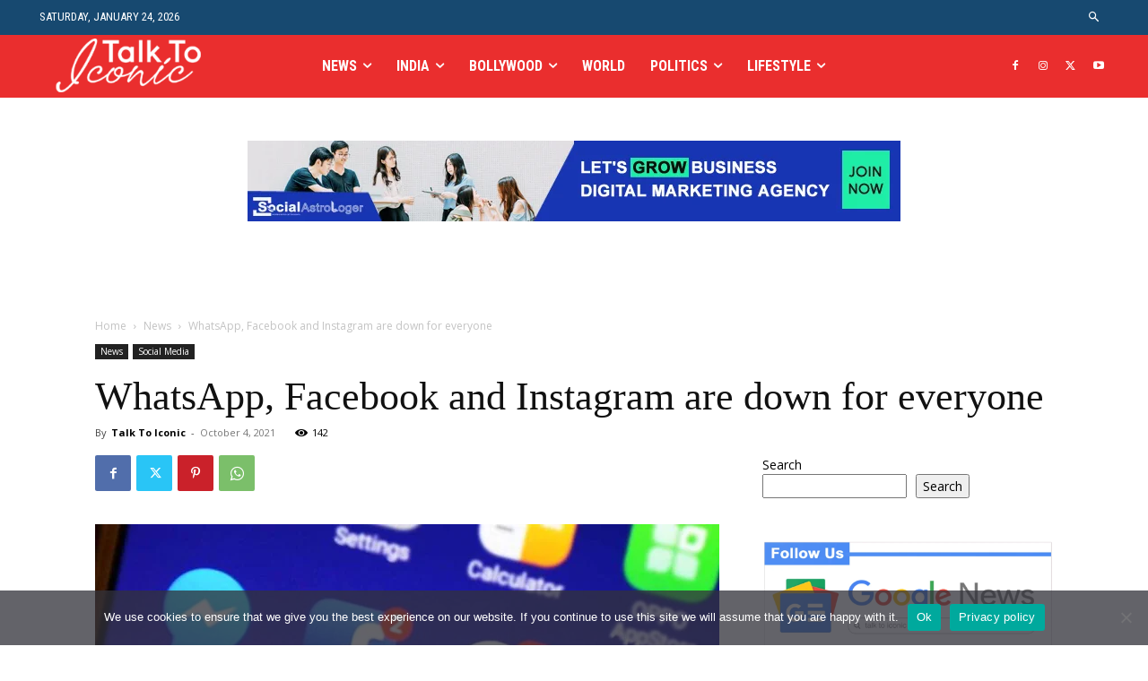

--- FILE ---
content_type: text/html; charset=UTF-8
request_url: https://talktoiconic.com/whatsapp-facebook-and-instagram-are-down-for-everyone/
body_size: 137575
content:
<!doctype html >
<!--[if IE 8]><html
class="ie8" lang="en"> <![endif]-->
<!--[if IE 9]><html
class="ie9" lang="en"> <![endif]-->
<!--[if gt IE 8]><!--><html
lang="en-US"> <!--<![endif]--><head><title>WhatsApp, Facebook and Instagram are down for everyone - Talk To Iconic</title><meta
charset="UTF-8" /><meta
name="viewport" content="width=device-width, initial-scale=1.0"><link
rel="pingback" href="https://talktoiconic.com/xmlrpc.php" /><meta
name='robots' content='index, follow, max-image-preview:large, max-snippet:-1, max-video-preview:-1' /><link
rel="icon" type="image/png" href="https://talktoiconic.com/wp-content/uploads/2021/09/TTI.jpg"><meta
name="description" content="Many users are experiencing outages of WhatsApp, Facebook, and Instagram, three apps are down that belong to the Facebook parent company." /><link
rel="canonical" href="https://talktoiconic.com/whatsapp-facebook-and-instagram-are-down-for-everyone/" /><meta
property="og:locale" content="en_US" /><meta
property="og:type" content="article" /><meta
property="og:title" content="WhatsApp, Facebook and Instagram are down for everyone" /><meta
property="og:description" content="Many users are experiencing outages of WhatsApp, Facebook, and Instagram, three apps are down that belong to the Facebook parent company." /><meta
property="og:url" content="https://talktoiconic.com/whatsapp-facebook-and-instagram-are-down-for-everyone/" /><meta
property="og:site_name" content="Talk To Iconic" /><meta
property="article:publisher" content="https://www.facebook.com/TalkToIconic" /><meta
property="article:published_time" content="2021-10-04T16:40:09+00:00" /><meta
property="article:modified_time" content="2021-10-04T17:38:53+00:00" /><meta
property="og:image" content="https://talktoiconic.com/wp-content/uploads/2021/10/WhatsApp-Facebook-and-Instagram-are-down-for-everyone.jpg" /><meta
property="og:image:width" content="1280" /><meta
property="og:image:height" content="853" /><meta
property="og:image:type" content="image/jpeg" /><meta
name="author" content="Talk To Iconic" /><meta
name="twitter:card" content="summary_large_image" /><meta
name="twitter:title" content="WhatsApp, Facebook and Instagram are down for everyone" /><meta
name="twitter:image" content="https://talktoiconic.com/wp-content/uploads/2021/10/WhatsApp-Facebook-and-Instagram-are-down-for-everyone.jpg" /><meta
name="twitter:creator" content="@talk_to_iconic" /><meta
name="twitter:site" content="@talk_to_iconic" /><meta
name="twitter:label1" content="Written by" /><meta
name="twitter:data1" content="Talk To Iconic" /><meta
name="twitter:label2" content="Est. reading time" /><meta
name="twitter:data2" content="2 minutes" /> <script type="application/ld+json" class="yoast-schema-graph">{"@context":"https://schema.org","@graph":[{"@type":"Article","@id":"https://talktoiconic.com/whatsapp-facebook-and-instagram-are-down-for-everyone/#article","isPartOf":{"@id":"https://talktoiconic.com/whatsapp-facebook-and-instagram-are-down-for-everyone/"},"author":{"name":"Talk To Iconic","@id":"https://talktoiconic.com/#/schema/person/545b6f67ee438da22fe2a2a4f36d237d"},"headline":"WhatsApp, Facebook and Instagram are down for everyone","datePublished":"2021-10-04T16:40:09+00:00","dateModified":"2021-10-04T17:38:53+00:00","mainEntityOfPage":{"@id":"https://talktoiconic.com/whatsapp-facebook-and-instagram-are-down-for-everyone/"},"wordCount":259,"publisher":{"@id":"https://talktoiconic.com/#organization"},"image":{"@id":"https://talktoiconic.com/whatsapp-facebook-and-instagram-are-down-for-everyone/#primaryimage"},"thumbnailUrl":"https://talktoiconic.com/wp-content/uploads/2021/10/WhatsApp-Facebook-and-Instagram-are-down-for-everyone.jpg","keywords":["Facebook","Facebook Down","Instagram","WhatsApp","Whatsapp Down"],"articleSection":["News","Social Media"],"inLanguage":"en-US"},{"@type":"WebPage","@id":"https://talktoiconic.com/whatsapp-facebook-and-instagram-are-down-for-everyone/","url":"https://talktoiconic.com/whatsapp-facebook-and-instagram-are-down-for-everyone/","name":"WhatsApp, Facebook and Instagram are down for everyone - Talk To Iconic","isPartOf":{"@id":"https://talktoiconic.com/#website"},"primaryImageOfPage":{"@id":"https://talktoiconic.com/whatsapp-facebook-and-instagram-are-down-for-everyone/#primaryimage"},"image":{"@id":"https://talktoiconic.com/whatsapp-facebook-and-instagram-are-down-for-everyone/#primaryimage"},"thumbnailUrl":"https://talktoiconic.com/wp-content/uploads/2021/10/WhatsApp-Facebook-and-Instagram-are-down-for-everyone.jpg","datePublished":"2021-10-04T16:40:09+00:00","dateModified":"2021-10-04T17:38:53+00:00","description":"Many users are experiencing outages of WhatsApp, Facebook, and Instagram, three apps are down that belong to the Facebook parent company.","breadcrumb":{"@id":"https://talktoiconic.com/whatsapp-facebook-and-instagram-are-down-for-everyone/#breadcrumb"},"inLanguage":"en-US","potentialAction":[{"@type":"ReadAction","target":["https://talktoiconic.com/whatsapp-facebook-and-instagram-are-down-for-everyone/"]}]},{"@type":"ImageObject","inLanguage":"en-US","@id":"https://talktoiconic.com/whatsapp-facebook-and-instagram-are-down-for-everyone/#primaryimage","url":"https://talktoiconic.com/wp-content/uploads/2021/10/WhatsApp-Facebook-and-Instagram-are-down-for-everyone.jpg","contentUrl":"https://talktoiconic.com/wp-content/uploads/2021/10/WhatsApp-Facebook-and-Instagram-are-down-for-everyone.jpg","width":1280,"height":853,"caption":"WhatsApp, Facebook and Instagram are down for everyone"},{"@type":"BreadcrumbList","@id":"https://talktoiconic.com/whatsapp-facebook-and-instagram-are-down-for-everyone/#breadcrumb","itemListElement":[{"@type":"ListItem","position":1,"name":"Home","item":"https://talktoiconic.com/"},{"@type":"ListItem","position":2,"name":"WhatsApp, Facebook and Instagram are down for everyone"}]},{"@type":"WebSite","@id":"https://talktoiconic.com/#website","url":"https://talktoiconic.com/","name":"Talk To Iconic","description":"English News &amp; Breaking Headlines","publisher":{"@id":"https://talktoiconic.com/#organization"},"potentialAction":[{"@type":"SearchAction","target":{"@type":"EntryPoint","urlTemplate":"https://talktoiconic.com/?s={search_term_string}"},"query-input":{"@type":"PropertyValueSpecification","valueRequired":true,"valueName":"search_term_string"}}],"inLanguage":"en-US"},{"@type":"Organization","@id":"https://talktoiconic.com/#organization","name":"Talk To Iconic","url":"https://talktoiconic.com/","logo":{"@type":"ImageObject","inLanguage":"en-US","@id":"https://talktoiconic.com/#/schema/logo/image/","url":"https://talktoiconic.com/wp-content/uploads/2021/09/talktoiconic-logo.jpg","contentUrl":"https://talktoiconic.com/wp-content/uploads/2021/09/talktoiconic-logo.jpg","width":856,"height":769,"caption":"Talk To Iconic"},"image":{"@id":"https://talktoiconic.com/#/schema/logo/image/"},"sameAs":["https://www.facebook.com/TalkToIconic","https://x.com/talk_to_iconic","https://www.instagram.com/talktoiconic/","https://www.linkedin.com/in/talktoiconic","https://in.pinterest.com/talktoiconic/","https://www.youtube.com/channel/UCH7QyghhqwD_OPz1H7kAr7A"]},{"@type":"Person","@id":"https://talktoiconic.com/#/schema/person/545b6f67ee438da22fe2a2a4f36d237d","name":"Talk To Iconic","image":{"@type":"ImageObject","inLanguage":"en-US","@id":"https://talktoiconic.com/#/schema/person/image/","url":"https://secure.gravatar.com/avatar/6885d49d8af6d8f93225f20740eb526f9b63269b86c08d316e48cf750e357f8e?s=96&d=mm&r=g","contentUrl":"https://secure.gravatar.com/avatar/6885d49d8af6d8f93225f20740eb526f9b63269b86c08d316e48cf750e357f8e?s=96&d=mm&r=g","caption":"Talk To Iconic"},"description":"Talk To Iconic is an influential media house that inspires the talent era by publishing news articles on entertainment, business, fashion, startups, digital, marketing, lifestyle, celebrity, technology &amp; music.","sameAs":["https://talktoiconic.com"],"url":"https://talktoiconic.com/author/talktoiconic/"}]}</script> <link
rel='dns-prefetch' href='//fonts.googleapis.com' /><link
rel="alternate" type="application/rss+xml" title="Talk To Iconic &raquo; Feed" href="https://talktoiconic.com/feed/" /><link
rel="alternate" type="application/rss+xml" title="Talk To Iconic &raquo; Comments Feed" href="https://talktoiconic.com/comments/feed/" /><link
rel="alternate" type="application/rss+xml" title="Talk To Iconic &raquo; WhatsApp, Facebook and Instagram are down for everyone Comments Feed" href="https://talktoiconic.com/whatsapp-facebook-and-instagram-are-down-for-everyone/feed/" /><link
rel="alternate" title="oEmbed (JSON)" type="application/json+oembed" href="https://talktoiconic.com/wp-json/oembed/1.0/embed?url=https%3A%2F%2Ftalktoiconic.com%2Fwhatsapp-facebook-and-instagram-are-down-for-everyone%2F" /><link
rel="alternate" title="oEmbed (XML)" type="text/xml+oembed" href="https://talktoiconic.com/wp-json/oembed/1.0/embed?url=https%3A%2F%2Ftalktoiconic.com%2Fwhatsapp-facebook-and-instagram-are-down-for-everyone%2F&#038;format=xml" /><link
rel="alternate" type="application/rss+xml" title="Talk To Iconic &raquo; Stories Feed" href="https://talktoiconic.com/web-stories/feed/"> <script src="//www.googletagmanager.com/gtag/js?id=G-VG34XM3B1R"  data-cfasync="false" data-wpfc-render="false" type="text/javascript" async></script> <script data-cfasync="false" data-wpfc-render="false" type="text/javascript">var mi_version='9.11.1';var mi_track_user=true;var mi_no_track_reason='';var MonsterInsightsDefaultLocations={"page_location":"https:\/\/talktoiconic.com\/whatsapp-facebook-and-instagram-are-down-for-everyone\/"};if(typeof MonsterInsightsPrivacyGuardFilter==='function'){var MonsterInsightsLocations=(typeof MonsterInsightsExcludeQuery==='object')?MonsterInsightsPrivacyGuardFilter(MonsterInsightsExcludeQuery):MonsterInsightsPrivacyGuardFilter(MonsterInsightsDefaultLocations);}else{var MonsterInsightsLocations=(typeof MonsterInsightsExcludeQuery==='object')?MonsterInsightsExcludeQuery:MonsterInsightsDefaultLocations;}
var disableStrs=['ga-disable-G-VG34XM3B1R',];function __gtagTrackerIsOptedOut(){for(var index=0;index<disableStrs.length;index++){if(document.cookie.indexOf(disableStrs[index]+'=true')>-1){return true;}}
return false;}
if(__gtagTrackerIsOptedOut()){for(var index=0;index<disableStrs.length;index++){window[disableStrs[index]]=true;}}
function __gtagTrackerOptout(){for(var index=0;index<disableStrs.length;index++){document.cookie=disableStrs[index]+'=true; expires=Thu, 31 Dec 2099 23:59:59 UTC; path=/';window[disableStrs[index]]=true;}}
if('undefined'===typeof gaOptout){function gaOptout(){__gtagTrackerOptout();}}
window.dataLayer=window.dataLayer||[];window.MonsterInsightsDualTracker={helpers:{},trackers:{},};if(mi_track_user){function __gtagDataLayer(){dataLayer.push(arguments);}
function __gtagTracker(type,name,parameters){if(!parameters){parameters={};}
if(parameters.send_to){__gtagDataLayer.apply(null,arguments);return;}
if(type==='event'){parameters.send_to=monsterinsights_frontend.v4_id;var hookName=name;if(typeof parameters['event_category']!=='undefined'){hookName=parameters['event_category']+':'+name;}
if(typeof MonsterInsightsDualTracker.trackers[hookName]!=='undefined'){MonsterInsightsDualTracker.trackers[hookName](parameters);}else{__gtagDataLayer('event',name,parameters);}}else{__gtagDataLayer.apply(null,arguments);}}
__gtagTracker('js',new Date());__gtagTracker('set',{'developer_id.dZGIzZG':true,});if(MonsterInsightsLocations.page_location){__gtagTracker('set',MonsterInsightsLocations);}
__gtagTracker('config','G-VG34XM3B1R',{"forceSSL":"true","link_attribution":"true"});window.gtag=__gtagTracker;(function(){var noopfn=function(){return null;};var newtracker=function(){return new Tracker();};var Tracker=function(){return null;};var p=Tracker.prototype;p.get=noopfn;p.set=noopfn;p.send=function(){var args=Array.prototype.slice.call(arguments);args.unshift('send');__gaTracker.apply(null,args);};var __gaTracker=function(){var len=arguments.length;if(len===0){return;}
var f=arguments[len-1];if(typeof f!=='object'||f===null||typeof f.hitCallback!=='function'){if('send'===arguments[0]){var hitConverted,hitObject=false,action;if('event'===arguments[1]){if('undefined'!==typeof arguments[3]){hitObject={'eventAction':arguments[3],'eventCategory':arguments[2],'eventLabel':arguments[4],'value':arguments[5]?arguments[5]:1,}}}
if('pageview'===arguments[1]){if('undefined'!==typeof arguments[2]){hitObject={'eventAction':'page_view','page_path':arguments[2],}}}
if(typeof arguments[2]==='object'){hitObject=arguments[2];}
if(typeof arguments[5]==='object'){Object.assign(hitObject,arguments[5]);}
if('undefined'!==typeof arguments[1].hitType){hitObject=arguments[1];if('pageview'===hitObject.hitType){hitObject.eventAction='page_view';}}
if(hitObject){action='timing'===arguments[1].hitType?'timing_complete':hitObject.eventAction;hitConverted=mapArgs(hitObject);__gtagTracker('event',action,hitConverted);}}
return;}
function mapArgs(args){var arg,hit={};var gaMap={'eventCategory':'event_category','eventAction':'event_action','eventLabel':'event_label','eventValue':'event_value','nonInteraction':'non_interaction','timingCategory':'event_category','timingVar':'name','timingValue':'value','timingLabel':'event_label','page':'page_path','location':'page_location','title':'page_title','referrer':'page_referrer',};for(arg in args){if(!(!args.hasOwnProperty(arg)||!gaMap.hasOwnProperty(arg))){hit[gaMap[arg]]=args[arg];}else{hit[arg]=args[arg];}}
return hit;}
try{f.hitCallback();}catch(ex){}};__gaTracker.create=newtracker;__gaTracker.getByName=newtracker;__gaTracker.getAll=function(){return[];};__gaTracker.remove=noopfn;__gaTracker.loaded=true;window['__gaTracker']=__gaTracker;})();}else{console.log("");(function(){function __gtagTracker(){return null;}
window['__gtagTracker']=__gtagTracker;window['gtag']=__gtagTracker;})();}</script> <style id='wp-img-auto-sizes-contain-inline-css' type='text/css'>img:is([sizes=auto i],[sizes^="auto," i]){contain-intrinsic-size:3000px 1500px}</style><link
rel='stylesheet' id='litespeed-cache-dummy-css' href='https://talktoiconic.com/wp-content/cache/wp-super-minify/css/a431db1dd88ee6e94e13d4d15784cb73.css?ver=6.9' type='text/css' media='all' /><style id='wp-emoji-styles-inline-css' type='text/css'>img.wp-smiley,img.emoji{display:inline !important;border:none !important;box-shadow:none !important;height:1em !important;width:1em !important;margin:0
0.07em !important;vertical-align:-0.1em !important;background:none !important;padding:0
!important}</style><link
rel='stylesheet' id='wp-block-library-css' href='https://talktoiconic.com/wp-includes/css/dist/block-library/style.min.css?ver=6.9' type='text/css' media='all' /><style id='wp-block-image-inline-css' type='text/css'>.wp-block-image>a,.wp-block-image>figure>a{display:inline-block}.wp-block-image
img{box-sizing:border-box;height:auto;max-width:100%;vertical-align:bottom}@media not (prefers-reduced-motion){.wp-block-image
img.hide{visibility:hidden}.wp-block-image
img.show{animation:show-content-image .4s}}.wp-block-image[style*=border-radius] img,.wp-block-image[style*=border-radius]>a{border-radius:inherit}.wp-block-image.has-custom-border
img{box-sizing:border-box}.wp-block-image.aligncenter{text-align:center}.wp-block-image.alignfull>a,.wp-block-image.alignwide>a{width:100%}.wp-block-image.alignfull img,.wp-block-image.alignwide
img{height:auto;width:100%}.wp-block-image .aligncenter,.wp-block-image .alignleft,.wp-block-image .alignright,.wp-block-image.aligncenter,.wp-block-image.alignleft,.wp-block-image.alignright{display:table}.wp-block-image .aligncenter>figcaption,.wp-block-image .alignleft>figcaption,.wp-block-image .alignright>figcaption,.wp-block-image.aligncenter>figcaption,.wp-block-image.alignleft>figcaption,.wp-block-image.alignright>figcaption{caption-side:bottom;display:table-caption}.wp-block-image
.alignleft{float:left;margin:.5em 1em .5em 0}.wp-block-image
.alignright{float:right;margin:.5em 0 .5em 1em}.wp-block-image
.aligncenter{margin-left:auto;margin-right:auto}.wp-block-image :where(figcaption){margin-bottom:1em;margin-top:.5em}.wp-block-image.is-style-circle-mask
img{border-radius:9999px}@supports ((-webkit-mask-image:none) or (mask-image:none)) or (-webkit-mask-image:none){.wp-block-image.is-style-circle-mask
img{border-radius:0;-webkit-mask-image:url('data:image/svg+xml;utf8,<svg viewBox="0 0 100 100" xmlns="http://www.w3.org/2000/svg"><circle cx="50" cy="50" r="50"/></svg>');mask-image:url('data:image/svg+xml;utf8,<svg viewBox="0 0 100 100" xmlns="http://www.w3.org/2000/svg"><circle cx="50" cy="50" r="50"/></svg>');mask-mode:alpha;-webkit-mask-position:center;mask-position:center;-webkit-mask-repeat:no-repeat;mask-repeat:no-repeat;-webkit-mask-size:contain;mask-size:contain}}:root :where(.wp-block-image.is-style-rounded img,.wp-block-image .is-style-rounded img){border-radius:9999px}.wp-block-image
figure{margin:0}.wp-lightbox-container{display:flex;flex-direction:column;position:relative}.wp-lightbox-container
img{cursor:zoom-in}.wp-lightbox-container img:hover+button{opacity:1}.wp-lightbox-container
button{align-items:center;backdrop-filter:blur(16px) saturate(180%);background-color:#5a5a5a40;border:none;border-radius:4px;cursor:zoom-in;display:flex;height:20px;justify-content:center;opacity:0;padding:0;position:absolute;right:16px;text-align:center;top:16px;width:20px;z-index:100}@media not (prefers-reduced-motion){.wp-lightbox-container
button{transition:opacity .2s ease}}.wp-lightbox-container button:focus-visible{outline:3px
auto #5a5a5a40;outline:3px
auto -webkit-focus-ring-color;outline-offset:3px}.wp-lightbox-container button:hover{cursor:pointer;opacity:1}.wp-lightbox-container button:focus{opacity:1}.wp-lightbox-container button:focus,.wp-lightbox-container button:hover,.wp-lightbox-container button:not(:hover):not(:active):not(.has-background){background-color:#5a5a5a40;border:none}.wp-lightbox-overlay{box-sizing:border-box;cursor:zoom-out;height:100vh;left:0;overflow:hidden;position:fixed;top:0;visibility:hidden;width:100%;z-index:100000}.wp-lightbox-overlay .close-button{align-items:center;cursor:pointer;display:flex;justify-content:center;min-height:40px;min-width:40px;padding:0;position:absolute;right:calc(env(safe-area-inset-right) + 16px);top:calc(env(safe-area-inset-top) + 16px);z-index:5000000}.wp-lightbox-overlay .close-button:focus,.wp-lightbox-overlay .close-button:hover,.wp-lightbox-overlay .close-button:not(:hover):not(:active):not(.has-background){background:none;border:none}.wp-lightbox-overlay .lightbox-image-container{height:var(--wp--lightbox-container-height);left:50%;overflow:hidden;position:absolute;top:50%;transform:translate(-50%,-50%);transform-origin:top left;width:var(--wp--lightbox-container-width);z-index:9999999999}.wp-lightbox-overlay .wp-block-image{align-items:center;box-sizing:border-box;display:flex;height:100%;justify-content:center;margin:0;position:relative;transform-origin:0 0;width:100%;z-index:3000000}.wp-lightbox-overlay .wp-block-image
img{height:var(--wp--lightbox-image-height);min-height:var(--wp--lightbox-image-height);min-width:var(--wp--lightbox-image-width);width:var(--wp--lightbox-image-width)}.wp-lightbox-overlay .wp-block-image
figcaption{display:none}.wp-lightbox-overlay
button{background:none;border:none}.wp-lightbox-overlay
.scrim{background-color:#fff;height:100%;opacity:.9;position:absolute;width:100%;z-index:2000000}.wp-lightbox-overlay.active{visibility:visible}@media not (prefers-reduced-motion){.wp-lightbox-overlay.active{animation:turn-on-visibility .25s both}.wp-lightbox-overlay.active
img{animation:turn-on-visibility .35s both}.wp-lightbox-overlay.show-closing-animation:not(.active){animation:turn-off-visibility .35s both}.wp-lightbox-overlay.show-closing-animation:not(.active) img{animation:turn-off-visibility .25s both}.wp-lightbox-overlay.zoom.active{animation:none;opacity:1;visibility:visible}.wp-lightbox-overlay.zoom.active .lightbox-image-container{animation:lightbox-zoom-in .4s}.wp-lightbox-overlay.zoom.active .lightbox-image-container
img{animation:none}.wp-lightbox-overlay.zoom.active
.scrim{animation:turn-on-visibility .4s forwards}.wp-lightbox-overlay.zoom.show-closing-animation:not(.active){animation:none}.wp-lightbox-overlay.zoom.show-closing-animation:not(.active) .lightbox-image-container{animation:lightbox-zoom-out .4s}.wp-lightbox-overlay.zoom.show-closing-animation:not(.active) .lightbox-image-container
img{animation:none}.wp-lightbox-overlay.zoom.show-closing-animation:not(.active) .scrim{animation:turn-off-visibility .4s forwards}}@keyframes show-content-image{0%{visibility:hidden}99%{visibility:hidden}to{visibility:visible}}@keyframes turn-on-visibility{0%{opacity:0}to{opacity:1}}@keyframes turn-off-visibility{0%{opacity:1;visibility:visible}99%{opacity:0;visibility:visible}to{opacity:0;visibility:hidden}}@keyframes lightbox-zoom-in{0%{transform:translate(calc((-100vw + var(--wp--lightbox-scrollbar-width))/2 + var(--wp--lightbox-initial-left-position)),calc(-50vh + var(--wp--lightbox-initial-top-position))) scale(var(--wp--lightbox-scale))}to{transform:translate(-50%,-50%) scale(1)}}@keyframes lightbox-zoom-out{0%{transform:translate(-50%,-50%) scale(1);visibility:visible}99%{visibility:visible}to{transform:translate(calc((-100vw + var(--wp--lightbox-scrollbar-width))/2 + var(--wp--lightbox-initial-left-position)),calc(-50vh + var(--wp--lightbox-initial-top-position))) scale(var(--wp--lightbox-scale));visibility:hidden}}</style><style id='wp-block-search-inline-css' type='text/css'>.wp-block-search__button{margin-left:10px;word-break:normal}.wp-block-search__button.has-icon{line-height:0}.wp-block-search__button
svg{height:1.25em;min-height:24px;min-width:24px;width:1.25em;fill:currentColor;vertical-align:text-bottom}:where(.wp-block-search__button){border:1px
solid #ccc;padding:6px
10px}.wp-block-search__inside-wrapper{display:flex;flex:auto;flex-wrap:nowrap;max-width:100%}.wp-block-search__label{width:100%}.wp-block-search.wp-block-search__button-only .wp-block-search__button{box-sizing:border-box;display:flex;flex-shrink:0;justify-content:center;margin-left:0;max-width:100%}.wp-block-search.wp-block-search__button-only .wp-block-search__inside-wrapper{min-width:0!important;transition-property:width}.wp-block-search.wp-block-search__button-only .wp-block-search__input{flex-basis:100%;transition-duration:.3s}.wp-block-search.wp-block-search__button-only.wp-block-search__searchfield-hidden,.wp-block-search.wp-block-search__button-only.wp-block-search__searchfield-hidden .wp-block-search__inside-wrapper{overflow:hidden}.wp-block-search.wp-block-search__button-only.wp-block-search__searchfield-hidden .wp-block-search__input{border-left-width:0!important;border-right-width:0!important;flex-basis:0;flex-grow:0;margin:0;min-width:0!important;padding-left:0!important;padding-right:0!important;width:0!important}:where(.wp-block-search__input){appearance:none;border:1px
solid #949494;flex-grow:1;font-family:inherit;font-size:inherit;font-style:inherit;font-weight:inherit;letter-spacing:inherit;line-height:inherit;margin-left:0;margin-right:0;min-width:3rem;padding:8px;text-decoration:unset!important;text-transform:inherit}:where(.wp-block-search__button-inside .wp-block-search__inside-wrapper){background-color:#fff;border:1px
solid #949494;box-sizing:border-box;padding:4px}:where(.wp-block-search__button-inside .wp-block-search__inside-wrapper) .wp-block-search__input{border:none;border-radius:0;padding:0
4px}:where(.wp-block-search__button-inside .wp-block-search__inside-wrapper) .wp-block-search__input:focus{outline:none}:where(.wp-block-search__button-inside .wp-block-search__inside-wrapper) :where(.wp-block-search__button){padding:4px
8px}.wp-block-search.aligncenter .wp-block-search__inside-wrapper{margin:auto}.wp-block[data-align=right] .wp-block-search.wp-block-search__button-only .wp-block-search__inside-wrapper{float:right}</style><style id='wp-block-embed-inline-css' type='text/css'>.wp-block-embed.alignleft,.wp-block-embed.alignright,.wp-block[data-align=left]>[data-type="core/embed"],.wp-block[data-align=right]>[data-type="core/embed"]{max-width:360px;width:100%}.wp-block-embed.alignleft .wp-block-embed__wrapper,.wp-block-embed.alignright .wp-block-embed__wrapper,.wp-block[data-align=left]>[data-type="core/embed"] .wp-block-embed__wrapper,.wp-block[data-align=right]>[data-type="core/embed"] .wp-block-embed__wrapper{min-width:280px}.wp-block-cover .wp-block-embed{min-height:240px;min-width:320px}.wp-block-embed{overflow-wrap:break-word}.wp-block-embed :where(figcaption){margin-bottom:1em;margin-top:.5em}.wp-block-embed
iframe{max-width:100%}.wp-block-embed__wrapper{position:relative}.wp-embed-responsive .wp-has-aspect-ratio .wp-block-embed__wrapper:before{content:"";display:block;padding-top:50%}.wp-embed-responsive .wp-has-aspect-ratio
iframe{bottom:0;height:100%;left:0;position:absolute;right:0;top:0;width:100%}.wp-embed-responsive .wp-embed-aspect-21-9 .wp-block-embed__wrapper:before{padding-top:42.85%}.wp-embed-responsive .wp-embed-aspect-18-9 .wp-block-embed__wrapper:before{padding-top:50%}.wp-embed-responsive .wp-embed-aspect-16-9 .wp-block-embed__wrapper:before{padding-top:56.25%}.wp-embed-responsive .wp-embed-aspect-4-3 .wp-block-embed__wrapper:before{padding-top:75%}.wp-embed-responsive .wp-embed-aspect-1-1 .wp-block-embed__wrapper:before{padding-top:100%}.wp-embed-responsive .wp-embed-aspect-9-16 .wp-block-embed__wrapper:before{padding-top:177.77%}.wp-embed-responsive .wp-embed-aspect-1-2 .wp-block-embed__wrapper:before{padding-top:200%}</style><style id='wp-block-paragraph-inline-css' type='text/css'>.is-small-text{font-size:.875em}.is-regular-text{font-size:1em}.is-large-text{font-size:2.25em}.is-larger-text{font-size:3em}.has-drop-cap:not(:focus):first-letter {float:left;font-size:8.4em;font-style:normal;font-weight:100;line-height:.68;margin:.05em .1em 0 0;text-transform:uppercase}body.rtl .has-drop-cap:not(:focus):first-letter {float:none;margin-left:.1em}p.has-drop-cap.has-background{overflow:hidden}:root :where(p.has-background){padding:1.25em 2.375em}:where(p.has-text-color:not(.has-link-color)) a{color:inherit}p.has-text-align-left[style*="writing-mode:vertical-lr"],p.has-text-align-right[style*="writing-mode:vertical-rl"]{rotate:180deg}</style><style id='wp-block-separator-inline-css' type='text/css'>.wp-block-separator{border:none;border-top:2px solid}:root :where(.wp-block-separator.is-style-dots){height:auto;line-height:1;text-align:center}:root :where(.wp-block-separator.is-style-dots):before{color:currentColor;content:"···";font-family:serif;font-size:1.5em;letter-spacing:2em;padding-left:2em}.wp-block-separator.is-style-dots{background:none!important;border:none!important}</style><style id='global-styles-inline-css' type='text/css'>:root{--wp--preset--aspect-ratio--square:1;--wp--preset--aspect-ratio--4-3:4/3;--wp--preset--aspect-ratio--3-4:3/4;--wp--preset--aspect-ratio--3-2:3/2;--wp--preset--aspect-ratio--2-3:2/3;--wp--preset--aspect-ratio--16-9:16/9;--wp--preset--aspect-ratio--9-16:9/16;--wp--preset--color--black:#000;--wp--preset--color--cyan-bluish-gray:#abb8c3;--wp--preset--color--white:#fff;--wp--preset--color--pale-pink:#f78da7;--wp--preset--color--vivid-red:#cf2e2e;--wp--preset--color--luminous-vivid-orange:#ff6900;--wp--preset--color--luminous-vivid-amber:#fcb900;--wp--preset--color--light-green-cyan:#7bdcb5;--wp--preset--color--vivid-green-cyan:#00d084;--wp--preset--color--pale-cyan-blue:#8ed1fc;--wp--preset--color--vivid-cyan-blue:#0693e3;--wp--preset--color--vivid-purple:#9b51e0;--wp--preset--gradient--vivid-cyan-blue-to-vivid-purple:linear-gradient(135deg,rgb(6,147,227) 0%,rgb(155,81,224) 100%);--wp--preset--gradient--light-green-cyan-to-vivid-green-cyan:linear-gradient(135deg,rgb(122,220,180) 0%,rgb(0,208,130) 100%);--wp--preset--gradient--luminous-vivid-amber-to-luminous-vivid-orange:linear-gradient(135deg,rgb(252,185,0) 0%,rgb(255,105,0) 100%);--wp--preset--gradient--luminous-vivid-orange-to-vivid-red:linear-gradient(135deg,rgb(255,105,0) 0%,rgb(207,46,46) 100%);--wp--preset--gradient--very-light-gray-to-cyan-bluish-gray:linear-gradient(135deg,rgb(238,238,238) 0%,rgb(169,184,195) 100%);--wp--preset--gradient--cool-to-warm-spectrum:linear-gradient(135deg,rgb(74,234,220) 0%,rgb(151,120,209) 20%,rgb(207,42,186) 40%,rgb(238,44,130) 60%,rgb(251,105,98) 80%,rgb(254,248,76) 100%);--wp--preset--gradient--blush-light-purple:linear-gradient(135deg,rgb(255,206,236) 0%,rgb(152,150,240) 100%);--wp--preset--gradient--blush-bordeaux:linear-gradient(135deg,rgb(254,205,165) 0%,rgb(254,45,45) 50%,rgb(107,0,62) 100%);--wp--preset--gradient--luminous-dusk:linear-gradient(135deg,rgb(255,203,112) 0%,rgb(199,81,192) 50%,rgb(65,88,208) 100%);--wp--preset--gradient--pale-ocean:linear-gradient(135deg,rgb(255,245,203) 0%,rgb(182,227,212) 50%,rgb(51,167,181) 100%);--wp--preset--gradient--electric-grass:linear-gradient(135deg,rgb(202,248,128) 0%,rgb(113,206,126) 100%);--wp--preset--gradient--midnight:linear-gradient(135deg,rgb(2,3,129) 0%,rgb(40,116,252) 100%);--wp--preset--font-size--small:11px;--wp--preset--font-size--medium:20px;--wp--preset--font-size--large:32px;--wp--preset--font-size--x-large:42px;--wp--preset--font-size--regular:15px;--wp--preset--font-size--larger:50px;--wp--preset--spacing--20:0.44rem;--wp--preset--spacing--30:0.67rem;--wp--preset--spacing--40:1rem;--wp--preset--spacing--50:1.5rem;--wp--preset--spacing--60:2.25rem;--wp--preset--spacing--70:3.38rem;--wp--preset--spacing--80:5.06rem;--wp--preset--shadow--natural:6px 6px 9px rgba(0, 0, 0, 0.2);--wp--preset--shadow--deep:12px 12px 50px rgba(0, 0, 0, 0.4);--wp--preset--shadow--sharp:6px 6px 0px rgba(0, 0, 0, 0.2);--wp--preset--shadow--outlined:6px 6px 0px -3px rgb(255, 255, 255), 6px 6px rgb(0, 0, 0);--wp--preset--shadow--crisp:6px 6px 0px rgb(0,0,0)}:where(.is-layout-flex){gap:0.5em}:where(.is-layout-grid){gap:0.5em}body .is-layout-flex{display:flex}.is-layout-flex{flex-wrap:wrap;align-items:center}.is-layout-flex>:is(*,div){margin:0}body .is-layout-grid{display:grid}.is-layout-grid>:is(*,div){margin:0}:where(.wp-block-columns.is-layout-flex){gap:2em}:where(.wp-block-columns.is-layout-grid){gap:2em}:where(.wp-block-post-template.is-layout-flex){gap:1.25em}:where(.wp-block-post-template.is-layout-grid){gap:1.25em}.has-black-color{color:var(--wp--preset--color--black) !important}.has-cyan-bluish-gray-color{color:var(--wp--preset--color--cyan-bluish-gray) !important}.has-white-color{color:var(--wp--preset--color--white) !important}.has-pale-pink-color{color:var(--wp--preset--color--pale-pink) !important}.has-vivid-red-color{color:var(--wp--preset--color--vivid-red) !important}.has-luminous-vivid-orange-color{color:var(--wp--preset--color--luminous-vivid-orange) !important}.has-luminous-vivid-amber-color{color:var(--wp--preset--color--luminous-vivid-amber) !important}.has-light-green-cyan-color{color:var(--wp--preset--color--light-green-cyan) !important}.has-vivid-green-cyan-color{color:var(--wp--preset--color--vivid-green-cyan) !important}.has-pale-cyan-blue-color{color:var(--wp--preset--color--pale-cyan-blue) !important}.has-vivid-cyan-blue-color{color:var(--wp--preset--color--vivid-cyan-blue) !important}.has-vivid-purple-color{color:var(--wp--preset--color--vivid-purple) !important}.has-black-background-color{background-color:var(--wp--preset--color--black) !important}.has-cyan-bluish-gray-background-color{background-color:var(--wp--preset--color--cyan-bluish-gray) !important}.has-white-background-color{background-color:var(--wp--preset--color--white) !important}.has-pale-pink-background-color{background-color:var(--wp--preset--color--pale-pink) !important}.has-vivid-red-background-color{background-color:var(--wp--preset--color--vivid-red) !important}.has-luminous-vivid-orange-background-color{background-color:var(--wp--preset--color--luminous-vivid-orange) !important}.has-luminous-vivid-amber-background-color{background-color:var(--wp--preset--color--luminous-vivid-amber) !important}.has-light-green-cyan-background-color{background-color:var(--wp--preset--color--light-green-cyan) !important}.has-vivid-green-cyan-background-color{background-color:var(--wp--preset--color--vivid-green-cyan) !important}.has-pale-cyan-blue-background-color{background-color:var(--wp--preset--color--pale-cyan-blue) !important}.has-vivid-cyan-blue-background-color{background-color:var(--wp--preset--color--vivid-cyan-blue) !important}.has-vivid-purple-background-color{background-color:var(--wp--preset--color--vivid-purple) !important}.has-black-border-color{border-color:var(--wp--preset--color--black) !important}.has-cyan-bluish-gray-border-color{border-color:var(--wp--preset--color--cyan-bluish-gray) !important}.has-white-border-color{border-color:var(--wp--preset--color--white) !important}.has-pale-pink-border-color{border-color:var(--wp--preset--color--pale-pink) !important}.has-vivid-red-border-color{border-color:var(--wp--preset--color--vivid-red) !important}.has-luminous-vivid-orange-border-color{border-color:var(--wp--preset--color--luminous-vivid-orange) !important}.has-luminous-vivid-amber-border-color{border-color:var(--wp--preset--color--luminous-vivid-amber) !important}.has-light-green-cyan-border-color{border-color:var(--wp--preset--color--light-green-cyan) !important}.has-vivid-green-cyan-border-color{border-color:var(--wp--preset--color--vivid-green-cyan) !important}.has-pale-cyan-blue-border-color{border-color:var(--wp--preset--color--pale-cyan-blue) !important}.has-vivid-cyan-blue-border-color{border-color:var(--wp--preset--color--vivid-cyan-blue) !important}.has-vivid-purple-border-color{border-color:var(--wp--preset--color--vivid-purple) !important}.has-vivid-cyan-blue-to-vivid-purple-gradient-background{background:var(--wp--preset--gradient--vivid-cyan-blue-to-vivid-purple) !important}.has-light-green-cyan-to-vivid-green-cyan-gradient-background{background:var(--wp--preset--gradient--light-green-cyan-to-vivid-green-cyan) !important}.has-luminous-vivid-amber-to-luminous-vivid-orange-gradient-background{background:var(--wp--preset--gradient--luminous-vivid-amber-to-luminous-vivid-orange) !important}.has-luminous-vivid-orange-to-vivid-red-gradient-background{background:var(--wp--preset--gradient--luminous-vivid-orange-to-vivid-red) !important}.has-very-light-gray-to-cyan-bluish-gray-gradient-background{background:var(--wp--preset--gradient--very-light-gray-to-cyan-bluish-gray) !important}.has-cool-to-warm-spectrum-gradient-background{background:var(--wp--preset--gradient--cool-to-warm-spectrum) !important}.has-blush-light-purple-gradient-background{background:var(--wp--preset--gradient--blush-light-purple) !important}.has-blush-bordeaux-gradient-background{background:var(--wp--preset--gradient--blush-bordeaux) !important}.has-luminous-dusk-gradient-background{background:var(--wp--preset--gradient--luminous-dusk) !important}.has-pale-ocean-gradient-background{background:var(--wp--preset--gradient--pale-ocean) !important}.has-electric-grass-gradient-background{background:var(--wp--preset--gradient--electric-grass) !important}.has-midnight-gradient-background{background:var(--wp--preset--gradient--midnight) !important}.has-small-font-size{font-size:var(--wp--preset--font-size--small) !important}.has-medium-font-size{font-size:var(--wp--preset--font-size--medium) !important}.has-large-font-size{font-size:var(--wp--preset--font-size--large) !important}.has-x-large-font-size{font-size:var(--wp--preset--font-size--x-large) !important}</style><style id='classic-theme-styles-inline-css' type='text/css'>
/*! This file is auto-generated */
.wp-block-button__link{color:#fff;background-color:#32373c;border-radius:9999px;box-shadow:none;text-decoration:none;padding:calc(.667em + 2px) calc(1.333em+2px);font-size:1.125em}.wp-block-file__button{background:#32373c;color:#fff;text-decoration:none}</style><link
rel='stylesheet' id='contact-form-7-css' href='https://talktoiconic.com/wp-content/cache/wp-super-minify/css/45905fbad0a6dd02ac4711f1a1088ac6.css?ver=6.1.4' type='text/css' media='all' /><link
rel='stylesheet' id='cookie-notice-front-css' href='https://talktoiconic.com/wp-content/plugins/cookie-notice/css/front.min.css?ver=2.5.11' type='text/css' media='all' /><link
rel='stylesheet' id='td-plugin-multi-purpose-css' href='https://talktoiconic.com/wp-content/cache/wp-super-minify/css/6745ae8fe4bd4b630f72e4e656f0a898.css?ver=9c5a7338c90cbd82cb580e34cffb127f' type='text/css' media='all' /><link
crossorigin="anonymous" rel='stylesheet' id='google-fonts-style-css' href='https://fonts.googleapis.com/css?family=Montserrat%3A400%7CRoboto+Condensed%3A400%7COswald%3A400%7COpen+Sans%3A400%2C600%2C700%7CNunito+Sans%3A400%7CNunito%3A400%7CRoboto%3A400%2C600%2C700%7CRoboto+Condensed%3A400%2C500%2C700%7COswald%3A400%7COpen+Sans%3A400%7CNunito+Sans%3A800%2C400%2C600%7CNunito%3A400%7CMontserrat%3A400&#038;display=swap&#038;ver=12.7.4' type='text/css' media='all' /><link
rel='stylesheet' id='td-theme-css' href='https://talktoiconic.com/wp-content/cache/wp-super-minify/css/c23b6d41292658022fde7d628f20f9b7.css?ver=12.7.4' type='text/css' media='all' /><style id='td-theme-inline-css' type='text/css'>@media (max-width:767px){.td-header-desktop-wrap{display:none}}@media (min-width:767px){.td-header-mobile-wrap{display:none}}</style><link
rel='stylesheet' id='td-legacy-framework-front-style-css' href='https://talktoiconic.com/wp-content/plugins/td-composer/legacy/Newspaper/assets/css/td_legacy_main.css?ver=9c5a7338c90cbd82cb580e34cffb127f' type='text/css' media='all' /><link
rel='stylesheet' id='td-standard-pack-framework-front-style-css' href='https://talktoiconic.com/wp-content/plugins/td-standard-pack/Newspaper/assets/css/td_standard_pack_main.css?ver=1314111a2e147bac488ccdd97e4704ff' type='text/css' media='all' /><link
rel='stylesheet' id='tdb_style_cloud_templates_front-css' href='https://talktoiconic.com/wp-content/plugins/td-cloud-library/assets/css/tdb_main.css?ver=496e217dc78570a2932146e73f7c4a14' type='text/css' media='all' /> <script type="text/javascript" src="https://talktoiconic.com/wp-content/plugins/google-analytics-for-wordpress/assets/js/frontend-gtag.min.js?ver=9.11.1" id="monsterinsights-frontend-script-js" async="async" data-wp-strategy="async"></script> <script data-cfasync="false" data-wpfc-render="false" type="text/javascript" id='monsterinsights-frontend-script-js-extra'>var monsterinsights_frontend={"js_events_tracking":"true","download_extensions":"doc,pdf,ppt,zip,xls,docx,pptx,xlsx","inbound_paths":"[{\"path\":\"\\\/go\\\/\",\"label\":\"affiliate\"},{\"path\":\"\\\/recommend\\\/\",\"label\":\"affiliate\"}]","home_url":"https:\/\/talktoiconic.com","hash_tracking":"false","v4_id":"G-VG34XM3B1R"};</script> <script type="text/javascript" src="https://talktoiconic.com/wp-includes/js/jquery/jquery.min.js?ver=3.7.1" id="jquery-core-js"></script> <script type="text/javascript" src="https://talktoiconic.com/wp-includes/js/jquery/jquery-migrate.min.js?ver=3.4.1" id="jquery-migrate-js"></script> <link
rel="https://api.w.org/" href="https://talktoiconic.com/wp-json/" /><link
rel="alternate" title="JSON" type="application/json" href="https://talktoiconic.com/wp-json/wp/v2/posts/922" /><link
rel="EditURI" type="application/rsd+xml" title="RSD" href="https://talktoiconic.com/xmlrpc.php?rsd" /><meta
name="generator" content="WordPress 6.9" /><link
rel='shortlink' href='https://talktoiconic.com/?p=922' /> <script>window.tdb_global_vars={"wpRestUrl":"https:\/\/talktoiconic.com\/wp-json\/","permalinkStructure":"\/%postname%\/"};window.tdb_p_autoload_vars={"isAjax":false,"isAdminBarShowing":false,"autoloadStatus":"off","origPostEditUrl":null};</script> <style id="tdb-global-colors">:root{--accent-color-1:#E04040;--accent-color-2:#F35858;--base-color-1:#000;--light-color-1:#EDEDED;--light-border:#EDEDED;--base-gray:#717176;--light-gray:#F1F4F7;--light-red:#FCF7F5;--dark-border:#b1b4bc;--ev-black:#0c1b1a;--ev-white:#FFF;--ev-primary:#38EBE7;--ev-accent:#47cac5;--ev-primary-light:#B0F7F3;--ev-alternate:#8fdbd9;--ev-bg-grey:#f3f4f6;--ev-bg-grey-alt:#eaecee;--ev-bg-grey-neutral:#dbdcdf;--ev-blue-1:#7AB3ED;--ev-blue-2:#b5d6f7;--ev-rose-1:#f7c4c1;--ev-rose-2:#e5847f;--ev-dark-1:#3B6F6C;--ev-dark-2:#183533;--news-hub-dark-grey:#333;--news-hub-white:#FFF;--news-hub-accent:#d61935;--news-hub-light-grey:#ccc;--news-hub-black:#0f0f0f;--news-hub-accent-hover:#d6374f;--news-hub-medium-gray:#999}</style><style id="tdb-global-fonts">:root{--global-font-1:Big Shoulders Text;--global-font-2:Roboto Slab;--global-font-3:Work Sans;--ev-accent-font:Fahkwang;--ev-primary-font:Plus Jakarta Sans}</style><link
rel="amphtml" href="https://talktoiconic.com/whatsapp-facebook-and-instagram-are-down-for-everyone/?amp=1"> <script type="text/javascript" id="td-generated-header-js">var tdBlocksArray=[];function tdBlock(){this.id='';this.block_type=1;this.atts='';this.td_column_number='';this.td_current_page=1;this.post_count=0;this.found_posts=0;this.max_num_pages=0;this.td_filter_value='';this.is_ajax_running=false;this.td_user_action='';this.header_color='';this.ajax_pagination_infinite_stop='';}
(function(){var htmlTag=document.getElementsByTagName("html")[0];if(navigator.userAgent.indexOf("MSIE 10.0")>-1){htmlTag.className+=' ie10';}
if(!!navigator.userAgent.match(/Trident.*rv\:11\./)){htmlTag.className+=' ie11';}
if(navigator.userAgent.indexOf("Edge")>-1){htmlTag.className+=' ieEdge';}
if(/(iPad|iPhone|iPod)/g.test(navigator.userAgent)){htmlTag.className+=' td-md-is-ios';}
var user_agent=navigator.userAgent.toLowerCase();if(user_agent.indexOf("android")>-1){htmlTag.className+=' td-md-is-android';}
if(-1!==navigator.userAgent.indexOf('Mac OS X')){htmlTag.className+=' td-md-is-os-x';}
if(/chrom(e|ium)/.test(navigator.userAgent.toLowerCase())){htmlTag.className+=' td-md-is-chrome';}
if(-1!==navigator.userAgent.indexOf('Firefox')){htmlTag.className+=' td-md-is-firefox';}
if(-1!==navigator.userAgent.indexOf('Safari')&&-1===navigator.userAgent.indexOf('Chrome')){htmlTag.className+=' td-md-is-safari';}
if(-1!==navigator.userAgent.indexOf('IEMobile')){htmlTag.className+=' td-md-is-iemobile';}})();var tdLocalCache={};(function(){"use strict";tdLocalCache={data:{},remove:function(resource_id){delete tdLocalCache.data[resource_id];},exist:function(resource_id){return tdLocalCache.data.hasOwnProperty(resource_id)&&tdLocalCache.data[resource_id]!==null;},get:function(resource_id){return tdLocalCache.data[resource_id];},set:function(resource_id,cachedData){tdLocalCache.remove(resource_id);tdLocalCache.data[resource_id]=cachedData;}};})();var td_viewport_interval_list=[{"limitBottom":767,"sidebarWidth":228},{"limitBottom":1018,"sidebarWidth":300},{"limitBottom":1140,"sidebarWidth":324}];var td_animation_stack_effect="type0";var tds_animation_stack=true;var td_animation_stack_specific_selectors=".entry-thumb, img, .td-lazy-img";var td_animation_stack_general_selectors=".td-animation-stack img, .td-animation-stack .entry-thumb, .post img, .td-animation-stack .td-lazy-img";var tdc_is_installed="yes";var tdc_domain_active=false;var td_ajax_url="https:\/\/talktoiconic.com\/wp-admin\/admin-ajax.php?td_theme_name=Newspaper&v=12.7.4";var td_get_template_directory_uri="https:\/\/talktoiconic.com\/wp-content\/plugins\/td-composer\/legacy\/common";var tds_snap_menu="snap";var tds_logo_on_sticky="show_header_logo";var tds_header_style="tdm_header_style_2";var td_please_wait="Please wait...";var td_email_user_pass_incorrect="User or password incorrect!";var td_email_user_incorrect="Email or username incorrect!";var td_email_incorrect="Email incorrect!";var td_user_incorrect="Username incorrect!";var td_email_user_empty="Email or username empty!";var td_pass_empty="Pass empty!";var td_pass_pattern_incorrect="Invalid Pass Pattern!";var td_retype_pass_incorrect="Retyped Pass incorrect!";var tds_more_articles_on_post_enable="show";var tds_more_articles_on_post_time_to_wait="";var tds_more_articles_on_post_pages_distance_from_top=2000;var tds_captcha="";var tds_theme_color_site_wide="#ea2e2e";var tds_smart_sidebar="enabled";var tdThemeName="Newspaper";var tdThemeNameWl="Newspaper";var td_magnific_popup_translation_tPrev="Previous (Left arrow key)";var td_magnific_popup_translation_tNext="Next (Right arrow key)";var td_magnific_popup_translation_tCounter="%curr% of %total%";var td_magnific_popup_translation_ajax_tError="The content from %url% could not be loaded.";var td_magnific_popup_translation_image_tError="The image #%curr% could not be loaded.";var tdBlockNonce="163af30ce2";var tdMobileMenu="enabled";var tdMobileSearch="enabled";var tdDateNamesI18n={"month_names":["January","February","March","April","May","June","July","August","September","October","November","December"],"month_names_short":["Jan","Feb","Mar","Apr","May","Jun","Jul","Aug","Sep","Oct","Nov","Dec"],"day_names":["Sunday","Monday","Tuesday","Wednesday","Thursday","Friday","Saturday"],"day_names_short":["Sun","Mon","Tue","Wed","Thu","Fri","Sat"]};var tdb_modal_confirm="Save";var tdb_modal_cancel="Cancel";var tdb_modal_confirm_alt="Yes";var tdb_modal_cancel_alt="No";var td_deploy_mode="deploy";var td_ad_background_click_link="";var td_ad_background_click_target="";</script> <style>#td-mobile-nav,#td-mobile-nav .wpb_button,.td-search-wrap-mob{font-family:Montserrat}.td-page-title,.td-category-title-holder .td-page-title{font-family:Montserrat;font-size:32px;font-weight:bold}.woocommerce{font-family:Montserrat}:root{--td_theme_color:#ea2e2e;--td_slider_text:rgba(234,46,46,0.7);--td_mobile_gradient_one_mob:rgba(0,0,0,0.8);--td_mobile_gradient_two_mob:rgba(0,0,0,0.7);--td_mobile_text_active_color:#ea2e2e;--td_login_hover_background:#ec3535;--td_login_hover_color:#fff;--td_login_gradient_one:rgba(0,0,0,0.65);--td_login_gradient_two:rgba(0,0,0,0.72)}.td-header-style-12 .td-header-menu-wrap-full,.td-header-style-12 .td-affix,.td-grid-style-1.td-hover-1 .td-big-grid-post:hover .td-post-category,.td-grid-style-5.td-hover-1 .td-big-grid-post:hover .td-post-category,.td_category_template_3 .td-current-sub-category,.td_category_template_8 .td-category-header .td-category a.td-current-sub-category,.td_category_template_4 .td-category-siblings .td-category a:hover,.td_block_big_grid_9.td-grid-style-1 .td-post-category,.td_block_big_grid_9.td-grid-style-5 .td-post-category,.td-grid-style-6.td-hover-1 .td-module-thumb:after,.tdm-menu-active-style5 .td-header-menu-wrap .sf-menu>.current-menu-item>a,.tdm-menu-active-style5 .td-header-menu-wrap .sf-menu>.current-menu-ancestor>a,.tdm-menu-active-style5 .td-header-menu-wrap .sf-menu>.current-category-ancestor>a,.tdm-menu-active-style5 .td-header-menu-wrap .sf-menu>li>a:hover,.tdm-menu-active-style5 .td-header-menu-wrap .sf-menu>.sfHover>a{background-color:#ea2e2e}.td_mega_menu_sub_cats .cur-sub-cat,.td-mega-span h3 a:hover,.td_mod_mega_menu:hover .entry-title a,.header-search-wrap .result-msg a:hover,.td-header-top-menu .td-drop-down-search .td_module_wrap:hover .entry-title a,.td-header-top-menu .td-icon-search:hover,.td-header-wrap .result-msg a:hover,.top-header-menu li a:hover,.top-header-menu .current-menu-item>a,.top-header-menu .current-menu-ancestor>a,.top-header-menu .current-category-ancestor>a,.td-social-icon-wrap>a:hover,.td-header-sp-top-widget .td-social-icon-wrap a:hover,.td_mod_related_posts:hover h3>a,.td-post-template-11 .td-related-title .td-related-left:hover,.td-post-template-11 .td-related-title .td-related-right:hover,.td-post-template-11 .td-related-title .td-cur-simple-item,.td-post-template-11 .td_block_related_posts .td-next-prev-wrap a:hover,.td-category-header .td-pulldown-category-filter-link:hover,.td-category-siblings .td-subcat-dropdown a:hover,.td-category-siblings .td-subcat-dropdown a.td-current-sub-category,.footer-text-wrap .footer-email-wrap a,.footer-social-wrap a:hover,.td_module_17 .td-read-more a:hover,.td_module_18 .td-read-more a:hover,.td_module_19 .td-post-author-name a:hover,.td-pulldown-syle-2 .td-subcat-dropdown:hover .td-subcat-more span,.td-pulldown-syle-2 .td-subcat-dropdown:hover .td-subcat-more i,.td-pulldown-syle-3 .td-subcat-dropdown:hover .td-subcat-more span,.td-pulldown-syle-3 .td-subcat-dropdown:hover .td-subcat-more i,.tdm-menu-active-style3 .tdm-header.td-header-wrap .sf-menu>.current-category-ancestor>a,.tdm-menu-active-style3 .tdm-header.td-header-wrap .sf-menu>.current-menu-ancestor>a,.tdm-menu-active-style3 .tdm-header.td-header-wrap .sf-menu>.current-menu-item>a,.tdm-menu-active-style3 .tdm-header.td-header-wrap .sf-menu>.sfHover>a,.tdm-menu-active-style3 .tdm-header.td-header-wrap .sf-menu>li>a:hover{color:#ea2e2e}.td-mega-menu-page .wpb_content_element ul li a:hover,.td-theme-wrap .td-aj-search-results .td_module_wrap:hover .entry-title a,.td-theme-wrap .header-search-wrap .result-msg a:hover{color:#ea2e2e!important}.td_category_template_8 .td-category-header .td-category a.td-current-sub-category,.td_category_template_4 .td-category-siblings .td-category a:hover,.tdm-menu-active-style4 .tdm-header .sf-menu>.current-menu-item>a,.tdm-menu-active-style4 .tdm-header .sf-menu>.current-menu-ancestor>a,.tdm-menu-active-style4 .tdm-header .sf-menu>.current-category-ancestor>a,.tdm-menu-active-style4 .tdm-header .sf-menu>li>a:hover,.tdm-menu-active-style4 .tdm-header .sf-menu>.sfHover>a{border-color:#ea2e2e}.td-header-wrap .td-header-top-menu-full,.td-header-wrap .top-header-menu .sub-menu,.tdm-header-style-1.td-header-wrap .td-header-top-menu-full,.tdm-header-style-1.td-header-wrap .top-header-menu .sub-menu,.tdm-header-style-2.td-header-wrap .td-header-top-menu-full,.tdm-header-style-2.td-header-wrap .top-header-menu .sub-menu,.tdm-header-style-3.td-header-wrap .td-header-top-menu-full,.tdm-header-style-3.td-header-wrap .top-header-menu .sub-menu{background-color:#000}.td-header-style-8 .td-header-top-menu-full{background-color:transparent}.td-header-style-8 .td-header-top-menu-full .td-header-top-menu{background-color:#000;padding-left:15px;padding-right:15px}.td-header-wrap .td-header-top-menu-full .td-header-top-menu,.td-header-wrap .td-header-top-menu-full{border-bottom:none}.td-header-wrap .td-header-sp-top-widget i.td-icon-font:hover{color:#ea2e2e}.td-header-wrap .td-header-menu-wrap-full,.td-header-menu-wrap.td-affix,.td-header-style-3 .td-header-main-menu,.td-header-style-3 .td-affix .td-header-main-menu,.td-header-style-4 .td-header-main-menu,.td-header-style-4 .td-affix .td-header-main-menu,.td-header-style-8 .td-header-menu-wrap.td-affix,.td-header-style-8 .td-header-top-menu-full{background-color:#ed490e}.td-boxed-layout .td-header-style-3 .td-header-menu-wrap,.td-boxed-layout .td-header-style-4 .td-header-menu-wrap,.td-header-style-3 .td_stretch_content .td-header-menu-wrap,.td-header-style-4 .td_stretch_content .td-header-menu-wrap{background-color:#ed490e!important}@media (min-width:1019px){.td-header-style-1 .td-header-sp-recs,.td-header-style-1 .td-header-sp-logo{margin-bottom:28px}}@media (min-width:768px) and (max-width:1018px){.td-header-style-1 .td-header-sp-recs,.td-header-style-1 .td-header-sp-logo{margin-bottom:14px}}.td-header-style-7 .td-header-top-menu{border-bottom:none}.sf-menu>.current-menu-item>a:after,.sf-menu>.current-menu-ancestor>a:after,.sf-menu>.current-category-ancestor>a:after,.sf-menu>li:hover>a:after,.sf-menu>.sfHover>a:after,.td_block_mega_menu .td-next-prev-wrap a:hover,.td-mega-span .td-post-category:hover,.td-header-wrap .black-menu .sf-menu>li>a:hover,.td-header-wrap .black-menu .sf-menu>.current-menu-ancestor>a,.td-header-wrap .black-menu .sf-menu>.sfHover>a,.td-header-wrap .black-menu .sf-menu>.current-menu-item>a,.td-header-wrap .black-menu .sf-menu>.current-menu-ancestor>a,.td-header-wrap .black-menu .sf-menu>.current-category-ancestor>a,.tdm-menu-active-style5 .tdm-header .td-header-menu-wrap .sf-menu>.current-menu-item>a,.tdm-menu-active-style5 .tdm-header .td-header-menu-wrap .sf-menu>.current-menu-ancestor>a,.tdm-menu-active-style5 .tdm-header .td-header-menu-wrap .sf-menu>.current-category-ancestor>a,.tdm-menu-active-style5 .tdm-header .td-header-menu-wrap .sf-menu>li>a:hover,.tdm-menu-active-style5 .tdm-header .td-header-menu-wrap .sf-menu>.sfHover>a{background-color:rgba(255,255,255,0.7)}.td_block_mega_menu .td-next-prev-wrap a:hover,.tdm-menu-active-style4 .tdm-header .sf-menu>.current-menu-item>a,.tdm-menu-active-style4 .tdm-header .sf-menu>.current-menu-ancestor>a,.tdm-menu-active-style4 .tdm-header .sf-menu>.current-category-ancestor>a,.tdm-menu-active-style4 .tdm-header .sf-menu>li>a:hover,.tdm-menu-active-style4 .tdm-header .sf-menu>.sfHover>a{border-color:rgba(255,255,255,0.7)}.header-search-wrap .td-drop-down-search:before{border-color:transparent transparent rgba(255,255,255,0.7) transparent}.td_mega_menu_sub_cats .cur-sub-cat,.td_mod_mega_menu:hover .entry-title a,.td-theme-wrap .sf-menu ul .td-menu-item>a:hover,.td-theme-wrap .sf-menu ul .sfHover>a,.td-theme-wrap .sf-menu ul .current-menu-ancestor>a,.td-theme-wrap .sf-menu ul .current-category-ancestor>a,.td-theme-wrap .sf-menu ul .current-menu-item>a,.tdm-menu-active-style3 .tdm-header.td-header-wrap .sf-menu>.current-menu-item>a,.tdm-menu-active-style3 .tdm-header.td-header-wrap .sf-menu>.current-menu-ancestor>a,.tdm-menu-active-style3 .tdm-header.td-header-wrap .sf-menu>.current-category-ancestor>a,.tdm-menu-active-style3 .tdm-header.td-header-wrap .sf-menu>li>a:hover,.tdm-menu-active-style3 .tdm-header.td-header-wrap .sf-menu>.sfHover>a{color:rgba(255,255,255,0.7)}.td-header-wrap .td-header-menu-wrap .sf-menu>li>a,.td-header-wrap .td-header-menu-social .td-social-icon-wrap a,.td-header-style-4 .td-header-menu-social .td-social-icon-wrap i,.td-header-style-5 .td-header-menu-social .td-social-icon-wrap i,.td-header-style-6 .td-header-menu-social .td-social-icon-wrap i,.td-header-style-12 .td-header-menu-social .td-social-icon-wrap i,.td-header-wrap .header-search-wrap #td-header-search-button .td-icon-search{color:#fff}.td-header-wrap .td-header-menu-social+.td-search-wrapper #td-header-search-button:before{background-color:#fff}.td-header-menu-wrap.td-affix,.td-header-style-3 .td-affix .td-header-main-menu,.td-header-style-4 .td-affix .td-header-main-menu,.td-header-style-8 .td-header-menu-wrap.td-affix{background-color:#000}.td-affix .sf-menu>.current-menu-item>a:after,.td-affix .sf-menu>.current-menu-ancestor>a:after,.td-affix .sf-menu>.current-category-ancestor>a:after,.td-affix .sf-menu>li:hover>a:after,.td-affix .sf-menu>.sfHover>a:after,.td-header-wrap .td-affix .black-menu .sf-menu>li>a:hover,.td-header-wrap .td-affix .black-menu .sf-menu>.current-menu-ancestor>a,.td-header-wrap .td-affix .black-menu .sf-menu>.sfHover>a,.td-affix .header-search-wrap .td-drop-down-search:after,.td-affix .header-search-wrap .td-drop-down-search .btn:hover,.td-header-wrap .td-affix .black-menu .sf-menu>.current-menu-item>a,.td-header-wrap .td-affix .black-menu .sf-menu>.current-menu-ancestor>a,.td-header-wrap .td-affix .black-menu .sf-menu>.current-category-ancestor>a,.tdm-menu-active-style5 .tdm-header .td-header-menu-wrap.td-affix .sf-menu>.current-menu-item>a,.tdm-menu-active-style5 .tdm-header .td-header-menu-wrap.td-affix .sf-menu>.current-menu-ancestor>a,.tdm-menu-active-style5 .tdm-header .td-header-menu-wrap.td-affix .sf-menu>.current-category-ancestor>a,.tdm-menu-active-style5 .tdm-header .td-header-menu-wrap.td-affix .sf-menu>li>a:hover,.tdm-menu-active-style5 .tdm-header .td-header-menu-wrap.td-affix .sf-menu>.sfHover>a{background-color:#fff}.td-affix .header-search-wrap .td-drop-down-search:before{border-color:transparent transparent #fff transparent}.tdm-menu-active-style4 .tdm-header .td-affix .sf-menu>.current-menu-item>a,.tdm-menu-active-style4 .tdm-header .td-affix .sf-menu>.current-menu-ancestor>a,.tdm-menu-active-style4 .tdm-header .td-affix .sf-menu>.current-category-ancestor>a,.tdm-menu-active-style4 .tdm-header .td-affix .sf-menu>li>a:hover,.tdm-menu-active-style4 .tdm-header .td-affix .sf-menu>.sfHover>a{border-color:#fff}.td-theme-wrap .td-affix .sf-menu ul .td-menu-item>a:hover,.td-theme-wrap .td-affix .sf-menu ul .sfHover>a,.td-theme-wrap .td-affix .sf-menu ul .current-menu-ancestor>a,.td-theme-wrap .td-affix .sf-menu ul .current-category-ancestor>a,.td-theme-wrap .td-affix .sf-menu ul .current-menu-item>a,.tdm-menu-active-style3 .tdm-header .td-affix .sf-menu>.current-menu-item>a,.tdm-menu-active-style3 .tdm-header .td-affix .sf-menu>.current-menu-ancestor>a,.tdm-menu-active-style3 .tdm-header .td-affix .sf-menu>.current-category-ancestor>a,.tdm-menu-active-style3 .tdm-header .td-affix .sf-menu>li>a:hover,.tdm-menu-active-style3 .tdm-header .td-affix .sf-menu>.sfHover>a{color:#fff}.td-header-wrap .td-header-menu-wrap.td-affix .sf-menu>li>a,.td-header-wrap .td-affix .td-header-menu-social .td-social-icon-wrap a,.td-header-style-4 .td-affix .td-header-menu-social .td-social-icon-wrap i,.td-header-style-5 .td-affix .td-header-menu-social .td-social-icon-wrap i,.td-header-style-6 .td-affix .td-header-menu-social .td-social-icon-wrap i,.td-header-style-12 .td-affix .td-header-menu-social .td-social-icon-wrap i,.td-header-wrap .td-affix .header-search-wrap .td-icon-search{color:#fff}.td-header-wrap .td-affix .td-header-menu-social+.td-search-wrapper #td-header-search-button:before{background-color:#fff}.td-header-wrap .td-header-menu-social .td-social-icon-wrap
a{color:#fff}.td-header-wrap .td-header-menu-social .td-social-icon-wrap:hover
i{color:rgba(255,255,255,0.7)}.td-theme-wrap .td-mega-span h3
a{color:#222}.td-theme-wrap .td_mega_menu_sub_cats
a{color:#222}.td-theme-wrap .td_mod_mega_menu:hover .entry-title a,.td-theme-wrap .sf-menu .td_mega_menu_sub_cats .cur-sub-cat{color:#ea2e2e}.td-theme-wrap .sf-menu .td-mega-menu .td-post-category:hover,.td-theme-wrap .td-mega-menu .td-next-prev-wrap a:hover{background-color:#ea2e2e}.td-theme-wrap .td-mega-menu .td-next-prev-wrap a:hover{border-color:#ea2e2e}.td-theme-wrap .sf-menu .td-normal-menu .td-menu-item>a:hover,.td-theme-wrap .sf-menu .td-normal-menu .sfHover>a,.td-theme-wrap .sf-menu .td-normal-menu .current-menu-ancestor>a,.td-theme-wrap .sf-menu .td-normal-menu .current-category-ancestor>a,.td-theme-wrap .sf-menu .td-normal-menu .current-menu-item>a{background-color:#ea2e2e}.td-theme-wrap .sf-menu .td-normal-menu .td-menu-item>a:hover,.td-theme-wrap .sf-menu .td-normal-menu .sfHover>a,.td-theme-wrap .sf-menu .td-normal-menu .current-menu-ancestor>a,.td-theme-wrap .sf-menu .td-normal-menu .current-category-ancestor>a,.td-theme-wrap .sf-menu .td-normal-menu .current-menu-item>a{color:#fff}.post .td-post-header .entry-title{font-family:Baskerville,"Times New Roman",Times,serif}#td-mobile-nav,#td-mobile-nav .wpb_button,.td-search-wrap-mob{font-family:Montserrat}.td-page-title,.td-category-title-holder .td-page-title{font-family:Montserrat;font-size:32px;font-weight:bold}.woocommerce{font-family:Montserrat}:root{--td_theme_color:#ea2e2e;--td_slider_text:rgba(234,46,46,0.7);--td_mobile_gradient_one_mob:rgba(0,0,0,0.8);--td_mobile_gradient_two_mob:rgba(0,0,0,0.7);--td_mobile_text_active_color:#ea2e2e;--td_login_hover_background:#ec3535;--td_login_hover_color:#fff;--td_login_gradient_one:rgba(0,0,0,0.65);--td_login_gradient_two:rgba(0,0,0,0.72)}.td-header-style-12 .td-header-menu-wrap-full,.td-header-style-12 .td-affix,.td-grid-style-1.td-hover-1 .td-big-grid-post:hover .td-post-category,.td-grid-style-5.td-hover-1 .td-big-grid-post:hover .td-post-category,.td_category_template_3 .td-current-sub-category,.td_category_template_8 .td-category-header .td-category a.td-current-sub-category,.td_category_template_4 .td-category-siblings .td-category a:hover,.td_block_big_grid_9.td-grid-style-1 .td-post-category,.td_block_big_grid_9.td-grid-style-5 .td-post-category,.td-grid-style-6.td-hover-1 .td-module-thumb:after,.tdm-menu-active-style5 .td-header-menu-wrap .sf-menu>.current-menu-item>a,.tdm-menu-active-style5 .td-header-menu-wrap .sf-menu>.current-menu-ancestor>a,.tdm-menu-active-style5 .td-header-menu-wrap .sf-menu>.current-category-ancestor>a,.tdm-menu-active-style5 .td-header-menu-wrap .sf-menu>li>a:hover,.tdm-menu-active-style5 .td-header-menu-wrap .sf-menu>.sfHover>a{background-color:#ea2e2e}.td_mega_menu_sub_cats .cur-sub-cat,.td-mega-span h3 a:hover,.td_mod_mega_menu:hover .entry-title a,.header-search-wrap .result-msg a:hover,.td-header-top-menu .td-drop-down-search .td_module_wrap:hover .entry-title a,.td-header-top-menu .td-icon-search:hover,.td-header-wrap .result-msg a:hover,.top-header-menu li a:hover,.top-header-menu .current-menu-item>a,.top-header-menu .current-menu-ancestor>a,.top-header-menu .current-category-ancestor>a,.td-social-icon-wrap>a:hover,.td-header-sp-top-widget .td-social-icon-wrap a:hover,.td_mod_related_posts:hover h3>a,.td-post-template-11 .td-related-title .td-related-left:hover,.td-post-template-11 .td-related-title .td-related-right:hover,.td-post-template-11 .td-related-title .td-cur-simple-item,.td-post-template-11 .td_block_related_posts .td-next-prev-wrap a:hover,.td-category-header .td-pulldown-category-filter-link:hover,.td-category-siblings .td-subcat-dropdown a:hover,.td-category-siblings .td-subcat-dropdown a.td-current-sub-category,.footer-text-wrap .footer-email-wrap a,.footer-social-wrap a:hover,.td_module_17 .td-read-more a:hover,.td_module_18 .td-read-more a:hover,.td_module_19 .td-post-author-name a:hover,.td-pulldown-syle-2 .td-subcat-dropdown:hover .td-subcat-more span,.td-pulldown-syle-2 .td-subcat-dropdown:hover .td-subcat-more i,.td-pulldown-syle-3 .td-subcat-dropdown:hover .td-subcat-more span,.td-pulldown-syle-3 .td-subcat-dropdown:hover .td-subcat-more i,.tdm-menu-active-style3 .tdm-header.td-header-wrap .sf-menu>.current-category-ancestor>a,.tdm-menu-active-style3 .tdm-header.td-header-wrap .sf-menu>.current-menu-ancestor>a,.tdm-menu-active-style3 .tdm-header.td-header-wrap .sf-menu>.current-menu-item>a,.tdm-menu-active-style3 .tdm-header.td-header-wrap .sf-menu>.sfHover>a,.tdm-menu-active-style3 .tdm-header.td-header-wrap .sf-menu>li>a:hover{color:#ea2e2e}.td-mega-menu-page .wpb_content_element ul li a:hover,.td-theme-wrap .td-aj-search-results .td_module_wrap:hover .entry-title a,.td-theme-wrap .header-search-wrap .result-msg a:hover{color:#ea2e2e!important}.td_category_template_8 .td-category-header .td-category a.td-current-sub-category,.td_category_template_4 .td-category-siblings .td-category a:hover,.tdm-menu-active-style4 .tdm-header .sf-menu>.current-menu-item>a,.tdm-menu-active-style4 .tdm-header .sf-menu>.current-menu-ancestor>a,.tdm-menu-active-style4 .tdm-header .sf-menu>.current-category-ancestor>a,.tdm-menu-active-style4 .tdm-header .sf-menu>li>a:hover,.tdm-menu-active-style4 .tdm-header .sf-menu>.sfHover>a{border-color:#ea2e2e}.td-header-wrap .td-header-top-menu-full,.td-header-wrap .top-header-menu .sub-menu,.tdm-header-style-1.td-header-wrap .td-header-top-menu-full,.tdm-header-style-1.td-header-wrap .top-header-menu .sub-menu,.tdm-header-style-2.td-header-wrap .td-header-top-menu-full,.tdm-header-style-2.td-header-wrap .top-header-menu .sub-menu,.tdm-header-style-3.td-header-wrap .td-header-top-menu-full,.tdm-header-style-3.td-header-wrap .top-header-menu .sub-menu{background-color:#000}.td-header-style-8 .td-header-top-menu-full{background-color:transparent}.td-header-style-8 .td-header-top-menu-full .td-header-top-menu{background-color:#000;padding-left:15px;padding-right:15px}.td-header-wrap .td-header-top-menu-full .td-header-top-menu,.td-header-wrap .td-header-top-menu-full{border-bottom:none}.td-header-wrap .td-header-sp-top-widget i.td-icon-font:hover{color:#ea2e2e}.td-header-wrap .td-header-menu-wrap-full,.td-header-menu-wrap.td-affix,.td-header-style-3 .td-header-main-menu,.td-header-style-3 .td-affix .td-header-main-menu,.td-header-style-4 .td-header-main-menu,.td-header-style-4 .td-affix .td-header-main-menu,.td-header-style-8 .td-header-menu-wrap.td-affix,.td-header-style-8 .td-header-top-menu-full{background-color:#ed490e}.td-boxed-layout .td-header-style-3 .td-header-menu-wrap,.td-boxed-layout .td-header-style-4 .td-header-menu-wrap,.td-header-style-3 .td_stretch_content .td-header-menu-wrap,.td-header-style-4 .td_stretch_content .td-header-menu-wrap{background-color:#ed490e!important}@media (min-width:1019px){.td-header-style-1 .td-header-sp-recs,.td-header-style-1 .td-header-sp-logo{margin-bottom:28px}}@media (min-width:768px) and (max-width:1018px){.td-header-style-1 .td-header-sp-recs,.td-header-style-1 .td-header-sp-logo{margin-bottom:14px}}.td-header-style-7 .td-header-top-menu{border-bottom:none}.sf-menu>.current-menu-item>a:after,.sf-menu>.current-menu-ancestor>a:after,.sf-menu>.current-category-ancestor>a:after,.sf-menu>li:hover>a:after,.sf-menu>.sfHover>a:after,.td_block_mega_menu .td-next-prev-wrap a:hover,.td-mega-span .td-post-category:hover,.td-header-wrap .black-menu .sf-menu>li>a:hover,.td-header-wrap .black-menu .sf-menu>.current-menu-ancestor>a,.td-header-wrap .black-menu .sf-menu>.sfHover>a,.td-header-wrap .black-menu .sf-menu>.current-menu-item>a,.td-header-wrap .black-menu .sf-menu>.current-menu-ancestor>a,.td-header-wrap .black-menu .sf-menu>.current-category-ancestor>a,.tdm-menu-active-style5 .tdm-header .td-header-menu-wrap .sf-menu>.current-menu-item>a,.tdm-menu-active-style5 .tdm-header .td-header-menu-wrap .sf-menu>.current-menu-ancestor>a,.tdm-menu-active-style5 .tdm-header .td-header-menu-wrap .sf-menu>.current-category-ancestor>a,.tdm-menu-active-style5 .tdm-header .td-header-menu-wrap .sf-menu>li>a:hover,.tdm-menu-active-style5 .tdm-header .td-header-menu-wrap .sf-menu>.sfHover>a{background-color:rgba(255,255,255,0.7)}.td_block_mega_menu .td-next-prev-wrap a:hover,.tdm-menu-active-style4 .tdm-header .sf-menu>.current-menu-item>a,.tdm-menu-active-style4 .tdm-header .sf-menu>.current-menu-ancestor>a,.tdm-menu-active-style4 .tdm-header .sf-menu>.current-category-ancestor>a,.tdm-menu-active-style4 .tdm-header .sf-menu>li>a:hover,.tdm-menu-active-style4 .tdm-header .sf-menu>.sfHover>a{border-color:rgba(255,255,255,0.7)}.header-search-wrap .td-drop-down-search:before{border-color:transparent transparent rgba(255,255,255,0.7) transparent}.td_mega_menu_sub_cats .cur-sub-cat,.td_mod_mega_menu:hover .entry-title a,.td-theme-wrap .sf-menu ul .td-menu-item>a:hover,.td-theme-wrap .sf-menu ul .sfHover>a,.td-theme-wrap .sf-menu ul .current-menu-ancestor>a,.td-theme-wrap .sf-menu ul .current-category-ancestor>a,.td-theme-wrap .sf-menu ul .current-menu-item>a,.tdm-menu-active-style3 .tdm-header.td-header-wrap .sf-menu>.current-menu-item>a,.tdm-menu-active-style3 .tdm-header.td-header-wrap .sf-menu>.current-menu-ancestor>a,.tdm-menu-active-style3 .tdm-header.td-header-wrap .sf-menu>.current-category-ancestor>a,.tdm-menu-active-style3 .tdm-header.td-header-wrap .sf-menu>li>a:hover,.tdm-menu-active-style3 .tdm-header.td-header-wrap .sf-menu>.sfHover>a{color:rgba(255,255,255,0.7)}.td-header-wrap .td-header-menu-wrap .sf-menu>li>a,.td-header-wrap .td-header-menu-social .td-social-icon-wrap a,.td-header-style-4 .td-header-menu-social .td-social-icon-wrap i,.td-header-style-5 .td-header-menu-social .td-social-icon-wrap i,.td-header-style-6 .td-header-menu-social .td-social-icon-wrap i,.td-header-style-12 .td-header-menu-social .td-social-icon-wrap i,.td-header-wrap .header-search-wrap #td-header-search-button .td-icon-search{color:#fff}.td-header-wrap .td-header-menu-social+.td-search-wrapper #td-header-search-button:before{background-color:#fff}.td-header-menu-wrap.td-affix,.td-header-style-3 .td-affix .td-header-main-menu,.td-header-style-4 .td-affix .td-header-main-menu,.td-header-style-8 .td-header-menu-wrap.td-affix{background-color:#000}.td-affix .sf-menu>.current-menu-item>a:after,.td-affix .sf-menu>.current-menu-ancestor>a:after,.td-affix .sf-menu>.current-category-ancestor>a:after,.td-affix .sf-menu>li:hover>a:after,.td-affix .sf-menu>.sfHover>a:after,.td-header-wrap .td-affix .black-menu .sf-menu>li>a:hover,.td-header-wrap .td-affix .black-menu .sf-menu>.current-menu-ancestor>a,.td-header-wrap .td-affix .black-menu .sf-menu>.sfHover>a,.td-affix .header-search-wrap .td-drop-down-search:after,.td-affix .header-search-wrap .td-drop-down-search .btn:hover,.td-header-wrap .td-affix .black-menu .sf-menu>.current-menu-item>a,.td-header-wrap .td-affix .black-menu .sf-menu>.current-menu-ancestor>a,.td-header-wrap .td-affix .black-menu .sf-menu>.current-category-ancestor>a,.tdm-menu-active-style5 .tdm-header .td-header-menu-wrap.td-affix .sf-menu>.current-menu-item>a,.tdm-menu-active-style5 .tdm-header .td-header-menu-wrap.td-affix .sf-menu>.current-menu-ancestor>a,.tdm-menu-active-style5 .tdm-header .td-header-menu-wrap.td-affix .sf-menu>.current-category-ancestor>a,.tdm-menu-active-style5 .tdm-header .td-header-menu-wrap.td-affix .sf-menu>li>a:hover,.tdm-menu-active-style5 .tdm-header .td-header-menu-wrap.td-affix .sf-menu>.sfHover>a{background-color:#fff}.td-affix .header-search-wrap .td-drop-down-search:before{border-color:transparent transparent #fff transparent}.tdm-menu-active-style4 .tdm-header .td-affix .sf-menu>.current-menu-item>a,.tdm-menu-active-style4 .tdm-header .td-affix .sf-menu>.current-menu-ancestor>a,.tdm-menu-active-style4 .tdm-header .td-affix .sf-menu>.current-category-ancestor>a,.tdm-menu-active-style4 .tdm-header .td-affix .sf-menu>li>a:hover,.tdm-menu-active-style4 .tdm-header .td-affix .sf-menu>.sfHover>a{border-color:#fff}.td-theme-wrap .td-affix .sf-menu ul .td-menu-item>a:hover,.td-theme-wrap .td-affix .sf-menu ul .sfHover>a,.td-theme-wrap .td-affix .sf-menu ul .current-menu-ancestor>a,.td-theme-wrap .td-affix .sf-menu ul .current-category-ancestor>a,.td-theme-wrap .td-affix .sf-menu ul .current-menu-item>a,.tdm-menu-active-style3 .tdm-header .td-affix .sf-menu>.current-menu-item>a,.tdm-menu-active-style3 .tdm-header .td-affix .sf-menu>.current-menu-ancestor>a,.tdm-menu-active-style3 .tdm-header .td-affix .sf-menu>.current-category-ancestor>a,.tdm-menu-active-style3 .tdm-header .td-affix .sf-menu>li>a:hover,.tdm-menu-active-style3 .tdm-header .td-affix .sf-menu>.sfHover>a{color:#fff}.td-header-wrap .td-header-menu-wrap.td-affix .sf-menu>li>a,.td-header-wrap .td-affix .td-header-menu-social .td-social-icon-wrap a,.td-header-style-4 .td-affix .td-header-menu-social .td-social-icon-wrap i,.td-header-style-5 .td-affix .td-header-menu-social .td-social-icon-wrap i,.td-header-style-6 .td-affix .td-header-menu-social .td-social-icon-wrap i,.td-header-style-12 .td-affix .td-header-menu-social .td-social-icon-wrap i,.td-header-wrap .td-affix .header-search-wrap .td-icon-search{color:#fff}.td-header-wrap .td-affix .td-header-menu-social+.td-search-wrapper #td-header-search-button:before{background-color:#fff}.td-header-wrap .td-header-menu-social .td-social-icon-wrap
a{color:#fff}.td-header-wrap .td-header-menu-social .td-social-icon-wrap:hover
i{color:rgba(255,255,255,0.7)}.td-theme-wrap .td-mega-span h3
a{color:#222}.td-theme-wrap .td_mega_menu_sub_cats
a{color:#222}.td-theme-wrap .td_mod_mega_menu:hover .entry-title a,.td-theme-wrap .sf-menu .td_mega_menu_sub_cats .cur-sub-cat{color:#ea2e2e}.td-theme-wrap .sf-menu .td-mega-menu .td-post-category:hover,.td-theme-wrap .td-mega-menu .td-next-prev-wrap a:hover{background-color:#ea2e2e}.td-theme-wrap .td-mega-menu .td-next-prev-wrap a:hover{border-color:#ea2e2e}.td-theme-wrap .sf-menu .td-normal-menu .td-menu-item>a:hover,.td-theme-wrap .sf-menu .td-normal-menu .sfHover>a,.td-theme-wrap .sf-menu .td-normal-menu .current-menu-ancestor>a,.td-theme-wrap .sf-menu .td-normal-menu .current-category-ancestor>a,.td-theme-wrap .sf-menu .td-normal-menu .current-menu-item>a{background-color:#ea2e2e}.td-theme-wrap .sf-menu .td-normal-menu .td-menu-item>a:hover,.td-theme-wrap .sf-menu .td-normal-menu .sfHover>a,.td-theme-wrap .sf-menu .td-normal-menu .current-menu-ancestor>a,.td-theme-wrap .sf-menu .td-normal-menu .current-category-ancestor>a,.td-theme-wrap .sf-menu .td-normal-menu .current-menu-item>a{color:#fff}.post .td-post-header .entry-title{font-family:Baskerville,"Times New Roman",Times,serif}</style> <script type="application/ld+json">{"@context":"https://schema.org","@type":"BreadcrumbList","itemListElement":[{"@type":"ListItem","position":1,"item":{"@type":"WebSite","@id":"https://talktoiconic.com/","name":"Home"}},{"@type":"ListItem","position":2,"item":{"@type":"WebPage","@id":"https://talktoiconic.com/category/news/","name":"News"}},{"@type":"ListItem","position":3,"item":{"@type":"WebPage","@id":"https://talktoiconic.com/whatsapp-facebook-and-instagram-are-down-for-everyone/","name":"WhatsApp, Facebook and Instagram are down for everyone"}}]}</script> <link
rel="icon" href="https://talktoiconic.com/wp-content/uploads/2021/09/TTI.jpg" sizes="32x32" /><link
rel="icon" href="https://talktoiconic.com/wp-content/uploads/2021/09/TTI.jpg" sizes="192x192" /><link
rel="apple-touch-icon" href="https://talktoiconic.com/wp-content/uploads/2021/09/TTI.jpg" /><meta
name="msapplication-TileImage" content="https://talktoiconic.com/wp-content/uploads/2021/09/TTI.jpg" /><style>.tdm-btn-style1{background-color:#ea2e2e}.tdm-btn-style2:before{border-color:#ea2e2e}.tdm-btn-style2{color:#ea2e2e}.tdm-btn-style3{-webkit-box-shadow:0 2px 16px #ea2e2e;-moz-box-shadow:0 2px 16px #ea2e2e;box-shadow:0 2px 16px #ea2e2e}.tdm-btn-style3:hover{-webkit-box-shadow:0 4px 26px #ea2e2e;-moz-box-shadow:0 4px 26px #ea2e2e;box-shadow:0 4px 26px #ea2e2e}</style><style id="tdw-css-placeholder"></style></head><body
class="wp-singular post-template-default single single-post postid-922 single-format-standard wp-custom-logo wp-theme-Newspaper cookies-not-set td-standard-pack whatsapp-facebook-and-instagram-are-down-for-everyone global-block-template-1 single_template_2  tdc-header-template  tdc-footer-template td-animation-stack-type0 td-full-layout" itemscope="itemscope" itemtype="https://schema.org/WebPage"><div
class="td-scroll-up" data-style="style1"><i
class="td-icon-menu-up"></i></div><div
class="td-menu-background" style="visibility:hidden"></div><div
id="td-mobile-nav" style="visibility:hidden"><div
class="td-mobile-container"><div
class="td-menu-socials-wrap"><div
class="td-menu-socials"></div><div
class="td-mobile-close">
<span><i
class="td-icon-close-mobile"></i></span></div></div><div
class="td-mobile-content"><div
class="menu-top-menu-container"><ul
id="menu-top-menu-2" class="td-mobile-main-menu"><li
class="menu-item menu-item-type-taxonomy menu-item-object-category current-post-ancestor current-menu-parent current-post-parent menu-item-first menu-item-has-children menu-item-11673"><a
href="https://talktoiconic.com/category/news/">News<i
class="td-icon-menu-right td-element-after"></i></a><ul
class="sub-menu"><li
class="menu-item-0"><a
href="https://talktoiconic.com/category/news/covid19/">Covid19</a></li><li
class="menu-item-0"><a
href="https://talktoiconic.com/category/news/delhi/">Delhi</a></li><li
class="menu-item-0"><a
href="https://talktoiconic.com/category/news/education/">Education</a></li><li
class="menu-item-0"><a
href="https://talktoiconic.com/category/news/india/">India</a></li><li
class="menu-item-0"><a
href="https://talktoiconic.com/category/news/india/andhra-pradesh/">Andhra Pradesh</a></li><li
class="menu-item-0"><a
href="https://talktoiconic.com/category/news/india/assam/">Assam</a></li><li
class="menu-item-0"><a
href="https://talktoiconic.com/category/news/india/bihar/">Bihar</a></li><li
class="menu-item-0"><a
href="https://talktoiconic.com/category/news/india/breaking-news/">Breaking News</a></li><li
class="menu-item-0"><a
href="https://talktoiconic.com/category/news/india/chhattisgarh/">Chhattisgarh</a></li><li
class="menu-item-0"><a
href="https://talktoiconic.com/category/news/india/goa/">Goa</a></li><li
class="menu-item-0"><a
href="https://talktoiconic.com/category/news/india/gujarat/">Gujarat</a></li><li
class="menu-item-0"><a
href="https://talktoiconic.com/category/news/india/haryana/">Haryana</a></li><li
class="menu-item-0"><a
href="https://talktoiconic.com/category/news/india/himachal-pradesh/">Himachal Pradesh</a></li><li
class="menu-item-0"><a
href="https://talktoiconic.com/category/news/india/jaipur/">Jaipur</a></li><li
class="menu-item-0"><a
href="https://talktoiconic.com/category/news/india/jammu-and-kashmir/">Jammu And Kashmir</a></li><li
class="menu-item-0"><a
href="https://talktoiconic.com/category/news/india/jharkhand/">Jharkhand</a></li><li
class="menu-item-0"><a
href="https://talktoiconic.com/category/news/india/karnataka/">Karnataka</a></li><li
class="menu-item-0"><a
href="https://talktoiconic.com/category/news/india/kerala/">Kerala</a></li><li
class="menu-item-0"><a
href="https://talktoiconic.com/category/news/india/ladakh/">Ladakh</a></li><li
class="menu-item-0"><a
href="https://talktoiconic.com/category/news/india/madhya-pradesh/">Madhya Pradesh</a></li><li
class="menu-item-0"><a
href="https://talktoiconic.com/category/news/india/maharashtra/">Maharashtra</a></li><li
class="menu-item-0"><a
href="https://talktoiconic.com/category/news/india/manipur/">Manipur</a></li><li
class="menu-item-0"><a
href="https://talktoiconic.com/category/news/india/mumbai/">Mumbai</a></li><li
class="menu-item-0"><a
href="https://talktoiconic.com/category/news/india/odisha/">Odisha</a></li><li
class="menu-item-0"><a
href="https://talktoiconic.com/category/news/india/punjab/">Punjab</a></li><li
class="menu-item-0"><a
href="https://talktoiconic.com/category/news/india/sikkim/">Sikkim</a></li><li
class="menu-item-0"><a
href="https://talktoiconic.com/category/news/india/siliguri/">Siliguri</a></li><li
class="menu-item-0"><a
href="https://talktoiconic.com/category/news/india/tamil-nadu/">Tamil Nadu</a></li><li
class="menu-item-0"><a
href="https://talktoiconic.com/category/news/india/telangana/">Telangana</a></li><li
class="menu-item-0"><a
href="https://talktoiconic.com/category/news/india/uttar-pradesh/">Uttar Pradesh</a></li></ul></li><li
class="menu-item menu-item-type-taxonomy menu-item-object-category menu-item-has-children menu-item-11674"><a
href="https://talktoiconic.com/category/news/india/">India<i
class="td-icon-menu-right td-element-after"></i></a><ul
class="sub-menu"><li
class="menu-item-0"><a
href="https://talktoiconic.com/category/news/india/andhra-pradesh/">Andhra Pradesh</a></li><li
class="menu-item-0"><a
href="https://talktoiconic.com/category/news/india/assam/">Assam</a></li><li
class="menu-item-0"><a
href="https://talktoiconic.com/category/news/india/bihar/">Bihar</a></li><li
class="menu-item-0"><a
href="https://talktoiconic.com/category/news/india/breaking-news/">Breaking News</a></li><li
class="menu-item-0"><a
href="https://talktoiconic.com/category/news/india/chhattisgarh/">Chhattisgarh</a></li><li
class="menu-item-0"><a
href="https://talktoiconic.com/category/news/india/goa/">Goa</a></li><li
class="menu-item-0"><a
href="https://talktoiconic.com/category/news/india/gujarat/">Gujarat</a></li><li
class="menu-item-0"><a
href="https://talktoiconic.com/category/news/india/haryana/">Haryana</a></li><li
class="menu-item-0"><a
href="https://talktoiconic.com/category/news/india/himachal-pradesh/">Himachal Pradesh</a></li><li
class="menu-item-0"><a
href="https://talktoiconic.com/category/news/india/jaipur/">Jaipur</a></li><li
class="menu-item-0"><a
href="https://talktoiconic.com/category/news/india/jammu-and-kashmir/">Jammu And Kashmir</a></li><li
class="menu-item-0"><a
href="https://talktoiconic.com/category/news/india/jharkhand/">Jharkhand</a></li><li
class="menu-item-0"><a
href="https://talktoiconic.com/category/news/india/karnataka/">Karnataka</a></li><li
class="menu-item-0"><a
href="https://talktoiconic.com/category/news/india/kerala/">Kerala</a></li><li
class="menu-item-0"><a
href="https://talktoiconic.com/category/news/india/ladakh/">Ladakh</a></li><li
class="menu-item-0"><a
href="https://talktoiconic.com/category/news/india/madhya-pradesh/">Madhya Pradesh</a></li><li
class="menu-item-0"><a
href="https://talktoiconic.com/category/news/india/maharashtra/">Maharashtra</a></li><li
class="menu-item-0"><a
href="https://talktoiconic.com/category/news/india/manipur/">Manipur</a></li><li
class="menu-item-0"><a
href="https://talktoiconic.com/category/news/india/mumbai/">Mumbai</a></li><li
class="menu-item-0"><a
href="https://talktoiconic.com/category/news/india/odisha/">Odisha</a></li><li
class="menu-item-0"><a
href="https://talktoiconic.com/category/news/india/punjab/">Punjab</a></li><li
class="menu-item-0"><a
href="https://talktoiconic.com/category/news/india/sikkim/">Sikkim</a></li><li
class="menu-item-0"><a
href="https://talktoiconic.com/category/news/india/siliguri/">Siliguri</a></li><li
class="menu-item-0"><a
href="https://talktoiconic.com/category/news/india/tamil-nadu/">Tamil Nadu</a></li><li
class="menu-item-0"><a
href="https://talktoiconic.com/category/news/india/telangana/">Telangana</a></li><li
class="menu-item-0"><a
href="https://talktoiconic.com/category/news/india/uttar-pradesh/">Uttar Pradesh</a></li><li
class="menu-item-0"><a
href="https://talktoiconic.com/category/news/india/uttarakhand/">Uttarakhand</a></li><li
class="menu-item-0"><a
href="https://talktoiconic.com/category/news/india/west-bengal/">West Bengal</a></li></ul></li><li
class="menu-item menu-item-type-taxonomy menu-item-object-category menu-item-11676"><a
href="https://talktoiconic.com/category/bollywood/">Bollywood</a></li><li
class="menu-item menu-item-type-taxonomy menu-item-object-category menu-item-11675"><a
href="https://talktoiconic.com/category/world/">World</a></li><li
class="menu-item menu-item-type-taxonomy menu-item-object-category menu-item-11742"><a
href="https://talktoiconic.com/category/politics/">Politics</a></li><li
class="menu-item menu-item-type-taxonomy menu-item-object-category menu-item-11743"><a
href="https://talktoiconic.com/category/lifestyle/">Lifestyle</a></li></ul></div></div></div></div><div
class="td-search-background" style="visibility:hidden"></div><div
class="td-search-wrap-mob" style="visibility:hidden"><div
class="td-drop-down-search"><form
method="get" class="td-search-form" action="https://talktoiconic.com/"><div
class="td-search-close">
<span><i
class="td-icon-close-mobile"></i></span></div><div
role="search" class="td-search-input">
<span>Search</span>
<input
id="td-header-search-mob" type="text" value="" name="s" autocomplete="off" /></div></form><div
id="td-aj-search-mob" class="td-ajax-search-flex"></div></div></div><div
id="td-outer-wrap" class="td-theme-wrap"><div
class="td-header-template-wrap" style="position: relative"><div
class="td-header-mobile-wrap "><div
id="tdi_1" class="tdc-zone"><div
class="tdc_zone tdi_2  wpb_row td-pb-row tdc-element-style"  ><style scoped>.tdi_2{min-height:0}.td-header-mobile-wrap{position:relative;width:100%}@media (max-width:767px){.tdi_2{margin-bottom:32px!important;position:relative}}</style><div
class="tdi_1_rand_style td-element-style" ><style>@media (max-width:767px){.tdi_1_rand_style{background-color:#ffffff!important}}</style></div><div
id="tdi_3" class="tdc-row"><div
class="vc_row tdi_4  wpb_row td-pb-row tdc-element-style" ><style scoped>.tdi_4,.tdi_4 .tdc-columns{min-height:0}.tdi_4,.tdi_4 .tdc-columns{display:block}.tdi_4 .tdc-columns{width:100%}.tdi_4:before,.tdi_4:after{display:table}@media (max-width:767px){.tdi_4:before{display:block;width:100vw;height:100%;position:absolute;left:50%;transform:translateX(-50%);box-shadow:0px 6px 8px 0px rgba(0,0,0,0.08);z-index:20;pointer-events:none;top:0}@media (min-width:768px){.tdi_4{margin-left:-0px;margin-right:-0px}.tdi_4 .tdc-row-video-background-error,.tdi_4>.vc_column,.tdi_4>.tdc-columns>.vc_column{padding-left:0px;padding-right:0px}}}@media (max-width:767px){.tdi_4{position:relative}}</style><div
class="tdi_3_rand_style td-element-style" ><style>@media (max-width:767px){.tdi_3_rand_style{background-color:#ea2e2e!important}}</style></div><div
class="vc_column tdi_6  wpb_column vc_column_container tdc-column td-pb-span4"><style scoped>.tdi_6{vertical-align:baseline}.tdi_6>.wpb_wrapper,.tdi_6>.wpb_wrapper>.tdc-elements{display:block}.tdi_6>.wpb_wrapper>.tdc-elements{width:100%}.tdi_6>.wpb_wrapper>.vc_row_inner{width:auto}.tdi_6>.wpb_wrapper{width:auto;height:auto}@media (max-width:767px){.tdi_6{vertical-align:middle}}@media (max-width:767px){.tdi_6{width:20%!important;display:inline-block!important}}</style><div
class="wpb_wrapper" ><div
class="td_block_wrap tdb_mobile_menu tdi_7 td-pb-border-top td_block_template_1 tdb-header-align"  data-td-block-uid="tdi_7" ><style>@media (max-width:767px){.tdi_7{margin-left:-13px!important}}</style><style>.tdb-header-align{vertical-align:middle}.tdb_mobile_menu{margin-bottom:0;clear:none}.tdb_mobile_menu
a{display:inline-block!important;position:relative;text-align:center;color:var(--td_theme_color,#4db2ec)}.tdb_mobile_menu a>span{display:flex;align-items:center;justify-content:center}.tdb_mobile_menu
svg{height:auto}.tdb_mobile_menu svg,.tdb_mobile_menu svg
*{fill:var(--td_theme_color,#4db2ec)}#tdc-live-iframe .tdb_mobile_menu
a{pointer-events:none}.td-menu-mob-open-menu{overflow:hidden}.td-menu-mob-open-menu #td-outer-wrap{position:static}.tdi_7{display:inline-block}.tdi_7 .tdb-mobile-menu-button
i{font-size:22px;width:55px;height:55px;line-height:55px}.tdi_7 .tdb-mobile-menu-button
svg{width:22px}.tdi_7 .tdb-mobile-menu-button .tdb-mobile-menu-icon-svg{width:55px;height:55px}.tdi_7 .tdb-mobile-menu-button{color:#fff}.tdi_7 .tdb-mobile-menu-button svg,.tdi_7 .tdb-mobile-menu-button svg
*{fill:#fff}@media (max-width:767px){.tdi_7 .tdb-mobile-menu-button
i{font-size:27px;width:54px;height:54px;line-height:54px}.tdi_7 .tdb-mobile-menu-button
svg{width:27px}.tdi_7 .tdb-mobile-menu-button .tdb-mobile-menu-icon-svg{width:54px;height:54px}}</style><div
class="tdb-block-inner td-fix-index"><span
class="tdb-mobile-menu-button"><i
class="tdb-mobile-menu-icon td-icon-mobile"></i></span></div></div></div></div><div
class="vc_column tdi_9  wpb_column vc_column_container tdc-column td-pb-span4"><style scoped>.tdi_9{vertical-align:baseline}.tdi_9>.wpb_wrapper,.tdi_9>.wpb_wrapper>.tdc-elements{display:block}.tdi_9>.wpb_wrapper>.tdc-elements{width:100%}.tdi_9>.wpb_wrapper>.vc_row_inner{width:auto}.tdi_9>.wpb_wrapper{width:auto;height:auto}@media (max-width:767px){.tdi_9{vertical-align:middle}}@media (max-width:767px){.tdi_9{width:60%!important;display:inline-block!important}}</style><div
class="wpb_wrapper" ><div
class="td_block_wrap tdb_header_logo tdi_10 td-pb-border-top td_block_template_1 tdb-header-align"  data-td-block-uid="tdi_10" ><style>.tdb_header_logo{margin-bottom:0;clear:none}.tdb_header_logo .tdb-logo-a,.tdb_header_logo
h1{display:flex;pointer-events:auto;align-items:flex-start}.tdb_header_logo
h1{margin:0;line-height:0}.tdb_header_logo .tdb-logo-img-wrap
img{display:block}.tdb_header_logo .tdb-logo-svg-wrap+.tdb-logo-img-wrap{display:none}.tdb_header_logo .tdb-logo-svg-wrap
svg{width:50px;display:block;transition:fill .3s ease}.tdb_header_logo .tdb-logo-text-wrap{display:flex}.tdb_header_logo .tdb-logo-text-title,.tdb_header_logo .tdb-logo-text-tagline{-webkit-transition:all 0.2s ease;transition:all 0.2s ease}.tdb_header_logo .tdb-logo-text-title{background-size:cover;background-position:center center;font-size:75px;font-family:serif;line-height:1.1;color:#222;white-space:nowrap}.tdb_header_logo .tdb-logo-text-tagline{margin-top:2px;font-size:12px;font-family:serif;letter-spacing:1.8px;line-height:1;color:#767676}.tdb_header_logo .tdb-logo-icon{position:relative;font-size:46px;color:#000}.tdb_header_logo .tdb-logo-icon-svg{line-height:0}.tdb_header_logo .tdb-logo-icon-svg
svg{width:46px;height:auto}.tdb_header_logo .tdb-logo-icon-svg svg,.tdb_header_logo .tdb-logo-icon-svg svg
*{fill:#000}.tdi_10 .tdb-logo-a,.tdi_10
h1{flex-direction:row;align-items:flex-end;justify-content:center}.tdi_10 .tdb-logo-svg-wrap{display:block}.tdi_10 .tdb-logo-svg-wrap+.tdb-logo-img-wrap{display:none}.tdi_10 .tdb-logo-img-wrap{margin-top:0px;margin-bottom:0px;margin-right:5px;margin-left:0px;display:block}.tdi_10 .tdb-logo-img-wrap:first-child{margin-top:0;margin-left:0}.tdi_10 .tdb-logo-img-wrap:last-child{margin-bottom:0;margin-right:0}.tdi_10 .tdb-logo-text-tagline{margin-top:-2px;margin-left:0;color:#fff;font-family:Open Sans!important;font-size:12px!important}.tdi_10 .tdb-logo-text-wrap{flex-direction:column;align-items:center}.tdi_10 .tdb-logo-icon{top:0px;display:block}.tdi_10 .tdb-logo-text-title{color:#fff;font-family:Oswald!important;font-size:20px!important;text-transform:uppercase!important}@media (max-width:767px){.tdb_header_logo .tdb-logo-text-title{font-size:36px}}@media (max-width:767px){.tdb_header_logo .tdb-logo-text-tagline{font-size:11px}}@media (max-width:767px){.tdi_10 .tdb-logo-text-title{display:none}.tdi_10 .tdb-logo-text-tagline{display:none;font-size:11px!important}}</style><div
class="tdb-block-inner td-fix-index"><a
class="tdb-logo-a" href="https://talktoiconic.com/" title="Talk To Iconic"><span
class="tdb-logo-img-wrap"><img
class="tdb-logo-img td-retina-data" data-retina="https://talktoiconic.com/wp-content/uploads/2021/09/Talk-To-Iconic-Influential-Media-House.png" src="https://talktoiconic.com/wp-content/uploads/2021/09/Talk-To-Iconic-Influential-Media-House.png" alt="Talk To Iconic"  title="Talk To Iconic"  /></span><span
class="tdb-logo-text-wrap"><span
class="tdb-logo-text-title">City</span><span
class="tdb-logo-text-tagline">Influential Media House</span></span></a></div></div></div></div><div
class="vc_column tdi_12  wpb_column vc_column_container tdc-column td-pb-span4"><style scoped>.tdi_12{vertical-align:baseline}.tdi_12>.wpb_wrapper,.tdi_12>.wpb_wrapper>.tdc-elements{display:block}.tdi_12>.wpb_wrapper>.tdc-elements{width:100%}.tdi_12>.wpb_wrapper>.vc_row_inner{width:auto}.tdi_12>.wpb_wrapper{width:auto;height:auto}@media (max-width:767px){.tdi_12{vertical-align:middle}}@media (max-width:767px){.tdi_12{width:20%!important;display:inline-block!important}}</style><div
class="wpb_wrapper" ><div
class="td_block_wrap tdb_mobile_search tdi_13 td-pb-border-top td_block_template_1 tdb-header-align"  data-td-block-uid="tdi_13" ><style>@media (max-width:767px){.tdi_13{margin-right:-19px!important;margin-bottom:0px!important}}</style><style>.tdb_mobile_search{margin-bottom:0;clear:none}.tdb_mobile_search
a{display:inline-block!important;position:relative;text-align:center;color:var(--td_theme_color,#4db2ec)}.tdb_mobile_search a>span{display:flex;align-items:center;justify-content:center}.tdb_mobile_search
svg{height:auto}.tdb_mobile_search svg,.tdb_mobile_search svg
*{fill:var(--td_theme_color,#4db2ec)}#tdc-live-iframe .tdb_mobile_search
a{pointer-events:none}.td-search-opened{overflow:hidden}.td-search-opened #td-outer-wrap{position:static}.td-search-opened .td-search-wrap-mob{position:fixed;height:calc(100% + 1px)}.td-search-opened .td-drop-down-search{height:calc(100%+1px);overflow-y:scroll;overflow-x:hidden}.tdi_13{display:inline-block;float:right;clear:none}.tdi_13 .tdb-header-search-button-mob
i{font-size:22px;width:55px;height:55px;line-height:55px}.tdi_13 .tdb-header-search-button-mob
svg{width:22px}.tdi_13 .tdb-header-search-button-mob .tdb-mobile-search-icon-svg{width:55px;height:55px;display:flex;justify-content:center}.tdi_13 .tdb-header-search-button-mob{color:#fff}.tdi_13 .tdb-header-search-button-mob svg,.tdi_13 .tdb-header-search-button-mob svg
*{fill:#fff}</style><div
class="tdb-block-inner td-fix-index"><span
class="tdb-header-search-button-mob dropdown-toggle" data-toggle="dropdown"><i
class="tdb-mobile-search-icon td-icon-search"></i></span></div></div></div></div></div></div><div
id="tdi_14" class="tdc-row"><div
class="vc_row tdi_15  wpb_row td-pb-row" ><style scoped>.tdi_15,.tdi_15 .tdc-columns{min-height:0}.tdi_15,.tdi_15 .tdc-columns{display:block}.tdi_15 .tdc-columns{width:100%}.tdi_15:before,.tdi_15:after{display:table}@media (max-width:767px){.tdi_15{padding-top:32px!important}}</style><div
class="vc_column tdi_17  wpb_column vc_column_container tdc-column td-pb-span12"><style scoped>.tdi_17{vertical-align:baseline}.tdi_17>.wpb_wrapper,.tdi_17>.wpb_wrapper>.tdc-elements{display:block}.tdi_17>.wpb_wrapper>.tdc-elements{width:100%}.tdi_17>.wpb_wrapper>.vc_row_inner{width:auto}.tdi_17>.wpb_wrapper{width:auto;height:auto}</style><div
class="wpb_wrapper" ><div
class="td_block_wrap td-a-rec td-a-rec-id-custom-spot td-a-rec-img tdi_18 td_block_template_1"><style>@media (max-width:767px){.tdi_18{margin-bottom:0px!important}}</style><style>.tdi_18.td-a-rec{text-align:center}.tdi_18.td-a-rec:not(.td-a-rec-no-translate){transform:translateZ(0)}.tdi_18 .td-element-style{z-index:-1}.tdi_18 .td-spot-id-spot_img_hidden{display:none}.tdi_18 .td-adspot-title{display:block}.tdi_18.td-a-rec-img{text-align:left}.tdi_18.td-a-rec-img
img{margin:0
auto 0 0}.tdi_18 .td_spot_img_all img,.tdi_18 .td_spot_img_tl img,.tdi_18 .td_spot_img_tp img,.tdi_18 .td_spot_img_mob
img{border-style:none}@media (max-width:767px){.tdi_18.td-a-rec-img{text-align:center}}</style><div
style="display: inline-block"><a
href="https://www.socialastrologer.com/services" target="blank"  rel="noopener"  class="td_spot_img_all"><img
src="https://talktoiconic.com/wp-content/uploads/2021/09/Digital-Marketing-Services-India.jpg"  alt="spot_img" width="728"  height="90"  /></a></div></div></div></div></div></div></div></div></div><div
class="td-header-mobile-sticky-wrap tdc-zone-sticky-invisible tdc-zone-sticky-inactive" style="display: none"><div
id="tdi_19" class="tdc-zone"><div
class="tdc_zone tdi_20  wpb_row td-pb-row tdc-element-style" data-sticky-offset="0" ><style scoped>.tdi_20{min-height:0}.td-header-mobile-sticky-wrap.td-header-active{opacity:1}.td-header-mobile-sticky-wrap{-webkit-transition:all 0.3s ease-in-out;-moz-transition:all 0.3s ease-in-out;-o-transition:all 0.3s ease-in-out;transition:all 0.3s ease-in-out}@media (max-width:767px){.tdi_20:before{content:'';display:block;width:100vw;height:100%;position:absolute;left:50%;transform:translateX(-50%);box-shadow:0px 6px 8px 0px rgba(0,0,0,0.08);z-index:20;pointer-events:none}.td-header-mobile-sticky-wrap{transform:translateY(-120%);-webkit-transform:translateY(-120%);-moz-transform:translateY(-120%);-ms-transform:translateY(-120%);-o-transform:translateY(-120%)}.td-header-mobile-sticky-wrap.td-header-active{transform:translateY(0);-webkit-transform:translateY(0);-moz-transform:translateY(0);-ms-transform:translateY(0);-o-transform:translateY(0)}@media (max-width:767px){.tdi_20:before{width:100%}}}@media (max-width:767px){.tdi_20{position:relative}}</style><div
class="tdi_19_rand_style td-element-style" ><style>@media (max-width:767px){.tdi_19_rand_style{background-color:#ea2e2e!important}}</style></div><div
id="tdi_21" class="tdc-row"><div
class="vc_row tdi_22  wpb_row td-pb-row" ><style scoped>.tdi_22,.tdi_22 .tdc-columns{min-height:0}.tdi_22,.tdi_22 .tdc-columns{display:block}.tdi_22 .tdc-columns{width:100%}.tdi_22:before,.tdi_22:after{display:table}@media (max-width:767px){@media (min-width:768px){.tdi_22{margin-left:-0px;margin-right:-0px}.tdi_22 .tdc-row-video-background-error,.tdi_22>.vc_column,.tdi_22>.tdc-columns>.vc_column{padding-left:0px;padding-right:0px}}}</style><div
class="vc_column tdi_24  wpb_column vc_column_container tdc-column td-pb-span4"><style scoped>.tdi_24{vertical-align:baseline}.tdi_24>.wpb_wrapper,.tdi_24>.wpb_wrapper>.tdc-elements{display:block}.tdi_24>.wpb_wrapper>.tdc-elements{width:100%}.tdi_24>.wpb_wrapper>.vc_row_inner{width:auto}.tdi_24>.wpb_wrapper{width:auto;height:auto}@media (max-width:767px){.tdi_24{vertical-align:middle}}@media (max-width:767px){.tdi_24{width:20%!important;display:inline-block!important}}</style><div
class="wpb_wrapper" ><div
class="td_block_wrap tdb_mobile_menu tdi_25 td-pb-border-top td_block_template_1 tdb-header-align"  data-td-block-uid="tdi_25" ><style>@media (max-width:767px){.tdi_25{margin-left:-13px!important}}</style><style>.tdi_25{display:inline-block}.tdi_25 .tdb-mobile-menu-button
i{font-size:22px;width:55px;height:55px;line-height:55px}.tdi_25 .tdb-mobile-menu-button
svg{width:22px}.tdi_25 .tdb-mobile-menu-button .tdb-mobile-menu-icon-svg{width:55px;height:55px}.tdi_25 .tdb-mobile-menu-button{color:#fff}.tdi_25 .tdb-mobile-menu-button svg,.tdi_25 .tdb-mobile-menu-button svg
*{fill:#fff}@media (max-width:767px){.tdi_25 .tdb-mobile-menu-button
i{font-size:27px;width:54px;height:54px;line-height:54px}.tdi_25 .tdb-mobile-menu-button
svg{width:27px}.tdi_25 .tdb-mobile-menu-button .tdb-mobile-menu-icon-svg{width:54px;height:54px}}</style><div
class="tdb-block-inner td-fix-index"><span
class="tdb-mobile-menu-button"><i
class="tdb-mobile-menu-icon td-icon-mobile"></i></span></div></div></div></div><div
class="vc_column tdi_27  wpb_column vc_column_container tdc-column td-pb-span4"><style scoped>.tdi_27{vertical-align:baseline}.tdi_27>.wpb_wrapper,.tdi_27>.wpb_wrapper>.tdc-elements{display:block}.tdi_27>.wpb_wrapper>.tdc-elements{width:100%}.tdi_27>.wpb_wrapper>.vc_row_inner{width:auto}.tdi_27>.wpb_wrapper{width:auto;height:auto}@media (max-width:767px){.tdi_27{vertical-align:middle}}@media (max-width:767px){.tdi_27{width:60%!important;display:inline-block!important}}</style><div
class="wpb_wrapper" ><div
class="td_block_wrap tdb_header_logo tdi_28 td-pb-border-top td_block_template_1 tdb-header-align"  data-td-block-uid="tdi_28" ><style>.tdi_28 .tdb-logo-a,.tdi_28
h1{flex-direction:row;align-items:flex-end;justify-content:center}.tdi_28 .tdb-logo-svg-wrap{display:block}.tdi_28 .tdb-logo-svg-wrap+.tdb-logo-img-wrap{display:none}.tdi_28 .tdb-logo-img-wrap{margin-top:0px;margin-bottom:0px;margin-right:5px;margin-left:0px;display:block}.tdi_28 .tdb-logo-img-wrap:first-child{margin-top:0;margin-left:0}.tdi_28 .tdb-logo-img-wrap:last-child{margin-bottom:0;margin-right:0}.tdi_28 .tdb-logo-text-tagline{margin-top:-2px;margin-left:0;color:#fff;font-family:Open Sans!important;font-size:12px!important}.tdi_28 .tdb-logo-text-wrap{flex-direction:column;align-items:center}.tdi_28 .tdb-logo-icon{top:0px;display:block}.tdi_28 .tdb-logo-text-title{color:#fff;font-family:Oswald!important;font-size:20px!important;text-transform:uppercase!important}@media (max-width:767px){.tdi_28 .tdb-logo-text-title{display:none}.tdi_28 .tdb-logo-text-tagline{display:none;font-size:11px!important}}</style><div
class="tdb-block-inner td-fix-index"><a
class="tdb-logo-a" href="https://talktoiconic.com/" title="Talk To Iconic"><span
class="tdb-logo-img-wrap"><img
class="tdb-logo-img td-retina-data" data-retina="https://talktoiconic.com/wp-content/uploads/2021/09/Talk-To-Iconic-Influential-Media-House.png" src="https://talktoiconic.com/wp-content/uploads/2021/09/Talk-To-Iconic-Influential-Media-House.png" alt="Talk To Iconic"  title="Talk To Iconic"  /></span><span
class="tdb-logo-text-wrap"><span
class="tdb-logo-text-title">Talk To Iconic</span><span
class="tdb-logo-text-tagline">Influential Media House</span></span></a></div></div></div></div><div
class="vc_column tdi_30  wpb_column vc_column_container tdc-column td-pb-span4"><style scoped>.tdi_30{vertical-align:baseline}.tdi_30>.wpb_wrapper,.tdi_30>.wpb_wrapper>.tdc-elements{display:block}.tdi_30>.wpb_wrapper>.tdc-elements{width:100%}.tdi_30>.wpb_wrapper>.vc_row_inner{width:auto}.tdi_30>.wpb_wrapper{width:auto;height:auto}@media (max-width:767px){.tdi_30{vertical-align:middle}}@media (max-width:767px){.tdi_30{width:20%!important;display:inline-block!important}}</style><div
class="wpb_wrapper" ><div
class="td_block_wrap tdb_mobile_search tdi_31 td-pb-border-top td_block_template_1 tdb-header-align"  data-td-block-uid="tdi_31" ><style>@media (max-width:767px){.tdi_31{margin-right:-19px!important;margin-bottom:0px!important}}</style><style>.tdi_31{display:inline-block;float:right;clear:none}.tdi_31 .tdb-header-search-button-mob
i{font-size:22px;width:55px;height:55px;line-height:55px}.tdi_31 .tdb-header-search-button-mob
svg{width:22px}.tdi_31 .tdb-header-search-button-mob .tdb-mobile-search-icon-svg{width:55px;height:55px;display:flex;justify-content:center}.tdi_31 .tdb-header-search-button-mob{color:#fff}.tdi_31 .tdb-header-search-button-mob svg,.tdi_31 .tdb-header-search-button-mob svg
*{fill:#fff}</style><div
class="tdb-block-inner td-fix-index"><span
class="tdb-header-search-button-mob dropdown-toggle" data-toggle="dropdown"><i
class="tdb-mobile-search-icon td-icon-search"></i></span></div></div></div></div></div></div></div></div></div><div
class="td-header-desktop-wrap "><div
id="tdi_32" class="tdc-zone"><div
class="tdc_zone tdi_33  wpb_row td-pb-row tdc-element-style"  ><style scoped>.tdi_33{min-height:0}.td-header-desktop-wrap{position:relative}.tdi_33{margin-bottom:48px!important;position:relative}@media (min-width:1019px) and (max-width:1140px){.tdi_33{margin-bottom:43px!important}}@media (min-width:768px) and (max-width:1018px){.tdi_33{margin-bottom:38px!important}}</style><div
class="tdi_32_rand_style td-element-style" ><style>.tdi_32_rand_style{background-color:#ffffff!important}</style></div><div
id="tdi_34" class="tdc-row stretch_row_1200 td-stretch-content"><div
class="vc_row tdi_35  wpb_row td-pb-row tdc-element-style tdc-row-content-vert-center" ><style scoped>.tdi_35,.tdi_35 .tdc-columns{min-height:0}.tdi_35,.tdi_35 .tdc-columns{display:block}.tdi_35 .tdc-columns{width:100%}.tdi_35:before,.tdi_35:after{display:table}@media (min-width:768px){.tdi_35{margin-left:-0px;margin-right:-0px}.tdi_35 .tdc-row-video-background-error,.tdi_35>.vc_column,.tdi_35>.tdc-columns>.vc_column{padding-left:0px;padding-right:0px}}@media (min-width:767px){.tdi_35.tdc-row-content-vert-center,.tdi_35.tdc-row-content-vert-center .tdc-columns{display:flex;align-items:center;flex:1}.tdi_35.tdc-row-content-vert-bottom,.tdi_35.tdc-row-content-vert-bottom .tdc-columns{display:flex;align-items:flex-end;flex:1}.tdi_35.tdc-row-content-vert-center
.td_block_wrap{vertical-align:middle}.tdi_35.tdc-row-content-vert-bottom
.td_block_wrap{vertical-align:bottom}}.tdi_35{padding-top:2px!important;padding-bottom:2px!important;position:relative}.tdi_35
.td_block_wrap{text-align:left}@media (min-width:768px) and (max-width:1018px){.tdi_35{padding-right:14px!important;padding-left:14px!important}}</style><div
class="tdi_34_rand_style td-element-style" ><style>.tdi_34_rand_style{background-color:#174970!important}</style></div><div
class="vc_column tdi_37  wpb_column vc_column_container tdc-column td-pb-span9"><style scoped>.tdi_37{vertical-align:baseline}.tdi_37>.wpb_wrapper,.tdi_37>.wpb_wrapper>.tdc-elements{display:block}.tdi_37>.wpb_wrapper>.tdc-elements{width:100%}.tdi_37>.wpb_wrapper>.vc_row_inner{width:auto}.tdi_37>.wpb_wrapper{width:auto;height:auto}.tdi_37{width:80%!important}</style><div
class="wpb_wrapper" ><div
class="td_block_wrap tdb_header_date tdi_38 td-pb-border-top td_block_template_1 tdb-header-align"  data-td-block-uid="tdi_38" ><style>.tdi_38{margin-top:-1px!important;margin-right:32px!important}</style><style>.tdb_header_date{margin-bottom:0;clear:none}.tdb_header_date .tdb-block-inner{display:flex;align-items:baseline}.tdb_header_date .tdb-head-date-txt{font-family:var(--td_default_google_font_1,'Open Sans','Open Sans Regular',sans-serif);font-size:11px;line-height:1;color:#000}.tdi_38{display:inline-block}.tdi_38 .tdb-head-date-txt{color:#fff;font-family:Roboto Condensed!important;font-size:13px!important;line-height:36px!important;text-transform:uppercase!important}@media (min-width:768px) and (max-width:1018px){.tdi_38 .tdb-head-date-txt{font-size:12px!important}}</style><div
class="tdb-block-inner td-fix-index"><div
class="tdb-head-date-txt">Saturday, January 24, 2026</div></div></div></div></div><div
class="vc_column tdi_40  wpb_column vc_column_container tdc-column td-pb-span3"><style scoped>.tdi_40{vertical-align:baseline}.tdi_40>.wpb_wrapper,.tdi_40>.wpb_wrapper>.tdc-elements{display:block}.tdi_40>.wpb_wrapper>.tdc-elements{width:100%}.tdi_40>.wpb_wrapper>.vc_row_inner{width:auto}.tdi_40>.wpb_wrapper{width:auto;height:auto}.tdi_40{width:20%!important;justify-content:flex-end!important;text-align:right!important}</style><div
class="wpb_wrapper" ><div
class="td_block_wrap tdb_header_search tdi_41 tdb-header-search-trigger-enabled td-pb-border-top td_block_template_1 tdb-header-align"  data-td-block-uid="tdi_41" ><style>.tdb_module_header{width:100%;padding-bottom:0}.tdb_module_header .td-module-container{display:flex;flex-direction:column;position:relative}.tdb_module_header .td-module-container:before{content:'';position:absolute;bottom:0;left:0;width:100%;height:1px}.tdb_module_header .td-image-wrap{display:block;position:relative;padding-bottom:70%}.tdb_module_header .td-image-container{position:relative;width:100%;flex:0 0 auto}.tdb_module_header .td-module-thumb{margin-bottom:0}.tdb_module_header .td-module-meta-info{width:100%;margin-bottom:0;padding:7px
0 0 0;z-index:1;border:0
solid #eaeaea;min-height:0}.tdb_module_header .entry-title{margin:0;font-size:13px;font-weight:500;line-height:18px}.tdb_module_header .td-post-author-name,.tdb_module_header .td-post-date,.tdb_module_header .td-module-comments{vertical-align:text-top}.tdb_module_header .td-post-author-name,.tdb_module_header .td-post-date{top:3px}.tdb_module_header .td-thumb-css{width:100%;height:100%;position:absolute;background-size:cover;background-position:center center}.tdb_module_header .td-category-pos-image .td-post-category:not(.td-post-extra-category),.tdb_module_header .td-post-vid-time{position:absolute;z-index:2;bottom:0}.tdb_module_header .td-category-pos-image .td-post-category:not(.td-post-extra-category){left:0}.tdb_module_header .td-post-vid-time{right:0;background-color:#000;padding:3px
6px 4px;font-family:var(--td_default_google_font_1,'Open Sans','Open Sans Regular',sans-serif);font-size:10px;font-weight:600;line-height:1;color:#fff}.tdb_module_header .td-excerpt{margin:20px
0 0;line-height:21px}.tdb_module_header .td-read-more{margin:20px
0 0}.tdb_module_search .tdb-author-photo{display:inline-block}.tdb_module_search .tdb-author-photo,.tdb_module_search .tdb-author-photo
img{vertical-align:middle}.tdb_module_search .td-post-author-name{white-space:normal}.tdb_header_search{margin-bottom:0;clear:none}.tdb_header_search .tdb-block-inner{position:relative;display:inline-block;width:100%}.tdb_header_search .tdb-search-form{position:relative;padding:20px;border-width:3px 0 0;border-style:solid;border-color:var(--td_theme_color,#4db2ec);pointer-events:auto}.tdb_header_search .tdb-search-form:before{content:'';position:absolute;top:0;left:0;width:100%;height:100%;background-color:#fff}.tdb_header_search .tdb-search-form-inner{position:relative;display:flex;background-color:#fff}.tdb_header_search .tdb-search-form-inner:after{content:'';position:absolute;top:0;left:0;width:100%;height:100%;border:1px
solid #e1e1e1;pointer-events:none}.tdb_header_search .tdb-head-search-placeholder{position:absolute;top:50%;transform:translateY(-50%);padding:3px
9px;font-size:12px;line-height:21px;color:#999;-webkit-transition:all 0.3s ease;transition:all 0.3s ease;pointer-events:none}.tdb_header_search .tdb-head-search-form-input:focus+.tdb-head-search-placeholder,.tdb-head-search-form-input:not(:placeholder-shown)~.tdb-head-search-placeholder{opacity:0}.tdb_header_search .tdb-head-search-form-btn,.tdb_header_search .tdb-head-search-form-input{height:auto;min-height:32px}.tdb_header_search .tdb-head-search-form-input{color:#444;flex:1;background-color:transparent;border:0}.tdb_header_search .tdb-head-search-form-input.tdb-head-search-nofocus{color:transparent;text-shadow:0 0 0 #444}.tdb_header_search .tdb-head-search-form-btn{margin-bottom:0;padding:0
15px;background-color:#222;font-family:var(--td_default_google_font_2,'Roboto',sans-serif);font-size:13px;font-weight:500;color:#fff;-webkit-transition:all 0.3s ease;transition:all 0.3s ease;z-index:1}.tdb_header_search .tdb-head-search-form-btn:hover{background-color:var(--td_theme_color,#4db2ec)}.tdb_header_search .tdb-head-search-form-btn i,.tdb_header_search .tdb-head-search-form-btn
span{display:inline-block;vertical-align:middle}.tdb_header_search .tdb-head-search-form-btn
i{font-size:12px}.tdb_header_search .tdb-head-search-form-btn .tdb-head-search-form-btn-icon{position:relative}.tdb_header_search .tdb-head-search-form-btn .tdb-head-search-form-btn-icon-svg{line-height:0}.tdb_header_search .tdb-head-search-form-btn
svg{width:12px;height:auto}.tdb_header_search .tdb-head-search-form-btn svg,.tdb_header_search .tdb-head-search-form-btn svg
*{fill:#fff;-webkit-transition:all 0.3s ease;transition:all 0.3s ease}.tdb_header_search .tdb-aj-search-results{padding:20px;background-color:rgba(144,144,144,0.02);border-width:1px 0;border-style:solid;border-color:#ededed;background-color:#fff}.tdb_header_search .tdb-aj-search-results .td_module_wrap:last-child{margin-bottom:0;padding-bottom:0}.tdb_header_search .tdb-aj-search-results .td_module_wrap:last-child .td-module-container:before{display:none}.tdb_header_search .tdb-aj-search-inner{display:flex;flex-wrap:wrap;*zoom:1}.tdb_header_search .tdb-aj-search-inner:before,.tdb_header_search .tdb-aj-search-inner:after{display:table;content:'';line-height:0}.tdb_header_search .tdb-aj-search-inner:after{clear:both}.tdb_header_search .result-msg{padding:4px
0 6px 0;font-family:var(--td_default_google_font_2,'Roboto',sans-serif);font-size:12px;font-style:italic;background-color:#fff}.tdb_header_search .result-msg
a{color:#222}.tdb_header_search .result-msg a:hover{color:var(--td_theme_color,#4db2ec)}.tdb_header_search .td-module-meta-info,.tdb_header_search .td-next-prev-wrap{text-align:left}.tdb_header_search .td_module_wrap:hover .entry-title
a{color:var(--td_theme_color,#4db2ec)}.tdb_header_search .tdb-aj-cur-element .entry-title
a{color:var(--td_theme_color,#4db2ec)}.tdc-dragged .tdb-head-search-btn:after,.tdc-dragged .tdb-drop-down-search{visibility:hidden!important;opacity:0!important;-webkit-transition:all 0.3s ease;transition:all 0.3s ease}.tdb-header-search-trigger-enabled{z-index:1000}.tdb-header-search-trigger-enabled .tdb-head-search-btn{display:flex;align-items:center;position:relative;text-align:center;color:var(--td_theme_color,#4db2ec)}.tdb-header-search-trigger-enabled .tdb-head-search-btn:after{visibility:hidden;opacity:0;content:'';display:block;position:absolute;bottom:0;left:0;right:0;margin:0
auto;width:0;height:0;border-style:solid;border-width:0 6.5px 7px 6.5px;-webkit-transform:translate3d(0,20px,0);transform:translate3d(0,20px,0);-webkit-transition:all 0.4s ease;transition:all 0.4s ease;border-color:transparent transparent var(--td_theme_color,#4db2ec) transparent}.tdb-header-search-trigger-enabled .tdb-drop-down-search-open+.tdb-head-search-btn:after{visibility:visible;opacity:1;-webkit-transform:translate3d(0,0,0);transform:translate3d(0,0,0)}.tdb-header-search-trigger-enabled .tdb-search-icon,.tdb-header-search-trigger-enabled .tdb-search-txt,.tdb-header-search-trigger-enabled .tdb-search-icon-svg svg
*{-webkit-transition:all 0.3s ease-in-out;transition:all 0.3s ease-in-out}.tdb-header-search-trigger-enabled .tdb-search-icon-svg{display:flex;align-items:center;justify-content:center}.tdb-header-search-trigger-enabled .tdb-search-icon-svg
svg{height:auto}.tdb-header-search-trigger-enabled .tdb-search-icon-svg svg,.tdb-header-search-trigger-enabled .tdb-search-icon-svg svg
*{fill:var(--td_theme_color,#4db2ec)}.tdb-header-search-trigger-enabled .tdb-search-txt{position:relative;line-height:1}.tdb-header-search-trigger-enabled .tdb-drop-down-search{visibility:hidden;opacity:0;position:absolute;top:100%;left:0;-webkit-transform:translate3d(0,20px,0);transform:translate3d(0,20px,0);-webkit-transition:all 0.4s ease;transition:all 0.4s ease;pointer-events:none;z-index:10}.tdb-header-search-trigger-enabled .tdb-drop-down-search-open{visibility:visible;opacity:1;-webkit-transform:translate3d(0,0,0);transform:translate3d(0,0,0)}.tdb-header-search-trigger-enabled .tdb-drop-down-search-inner{position:relative;max-width:300px;pointer-events:all}.rtl .tdb-header-search-trigger-enabled .tdb-drop-down-search-inner{margin-left:0}.tdb_header_search .tdb-aj-srs-title{margin-bottom:10px;font-family:var(--td_default_google_font_2,'Roboto',sans-serif);font-weight:500;font-size:13px;line-height:1.3;color:#888}.tdb_header_search .tdb-aj-sr-taxonomies{display:flex;flex-direction:column}.tdb_header_search .tdb-aj-sr-taxonomy{font-family:var(--td_default_google_font_2,'Roboto',sans-serif);font-size:13px;font-weight:500;line-height:18px;color:#111}.tdb_header_search .tdb-aj-sr-taxonomy:not(:last-child){margin-bottom:5px}.tdb_header_search .tdb-aj-sr-taxonomy:hover{color:var(--td_theme_color,#4db2ec)}.tdi_41 .tdb-head-search-btn
i{font-size:13px;width:31.2px;height:31.2px;line-height:31.2px;color:#fff}.tdi_41 .tdb-head-search-btn
svg{width:13px}.tdi_41 .tdb-search-icon-svg{width:31.2px;height:31.2px}.tdi_41{display:inline-block;float:right;clear:none}.tdi_41 .tdb-search-txt{top:0px}.tdi_41 .tdb-drop-down-search{top:calc(100% + 1px);left:auto;right:0}.tdi_41 .tdb-head-search-btn:after{bottom:-1px;border-bottom-color:rgba(234,46,46,0)}body .tdi_41 .tdb-drop-down-search-inner,.tdi_41 .tdb-search-form,.tdi_41 .tdb-aj-search{margin-left:auto;margin-right:0}.tdi_41 .tdb-head-search-form-btn-icon{top:0px}.tdi_41 .result-msg{text-align:center}.tdi_41 .tdb-head-search-btn svg,.tdi_41 .tdb-head-search-btn svg
*{fill:#fff}.tdi_41 .tdb-head-search-btn:hover
i{color:#ea2e2e}.tdi_41 .tdb-head-search-btn:hover svg,.tdi_41 .tdb-head-search-btn:hover svg
*{fill:#ea2e2e}.tdi_41 .tdb-search-form{border-color:rgba(234,46,46,0)}.tdi_41 .tdb-drop-down-search-inner{box-shadow:0px 2px 6px 0px rgba(0,0,0,0.2)}.tdi_41 .tdb-head-search-form-input{color:#d93}.tdi_41 .tdb-head-search-form-input.tdb-head-search-nofocus{text-shadow:0 0 0 #d93}.tdi_41 .tdb-head-search-placeholder{color:#8224e3}.tdi_41 .tdb-head-search-form-btn:hover{background-color:#ea2e2e}.tdi_41 .result-msg,.tdi_41 .result-msg
a{color:#222}.tdi_41 .result-msg a:hover{color:#ea2e2e}.tdi_41
.td_module_wrap{width:100%;float:left;padding-left:11px;padding-right:11px;padding-bottom:10px;margin-bottom:10px}.tdi_41 .td_module_wrap:nth-last-child(-n+1){margin-bottom:0;padding-bottom:0}.tdi_41 .td_module_wrap:nth-last-child(-n+1) .td-module-container:before{display:none}.tdi_41 .tdb-aj-search-inner{margin-left:-11px;margin-right:-11px}.tdi_41 .td-module-container:before{bottom:-10px;border-color:#eaeaea}.tdi_41 .td-module-container{border-color:#eaeaea;flex-direction:row}.tdi_41 .entry-thumb{background-position:center 50%}.tdi_41 .td-image-container{flex:0 0 30%;width:30%;display:block;order:0}.ie10 .tdi_41 .td-image-container,.ie11 .tdi_41 .td-image-container{flex:0 0 auto}.ie10 .tdi_41 .td-module-meta-info,.ie11 .tdi_41 .td-module-meta-info{flex:1}.tdi_41 .td-post-vid-time{display:block}.tdi_41 .td-module-meta-info{padding:2px
0 0 15px;border-color:#eaeaea}.tdi_41 .entry-title{margin:0
0 5px;font-family:Roboto Condensed!important;font-weight:500!important}.tdi_41 .td-excerpt{column-count:1;column-gap:48px;display:none}.tdi_41 .td-post-category:not(.td-post-extra-category){display:none}.tdi_41 .td-read-more{display:none}.tdi_41 .td-author-date{display:none}.tdi_41 .td-post-author-name{display:none}.tdi_41 .td-post-date,.tdi_41 .td-post-author-name
span{display:none}.tdi_41 .entry-review-stars{display:none}.tdi_41 .td-icon-star,.tdi_41 .td-icon-star-empty,.tdi_41 .td-icon-star-half{font-size:15px}.tdi_41 .td-module-comments{display:none}.tdi_41 .tdb-author-photo
.avatar{width:20px;height:20px;margin-right:6px;border-radius:50%}body .tdi_41 .td_module_wrap:hover .td-module-title a,.tdi_41 .tdb-aj-cur-element .entry-title
a{color:#ea2e2e!important}.tdi_41 .td-module-title
a{box-shadow:inset 0 0 0 0 #000}@media (min-width:768px){.tdi_41 .td-module-title
a{transition:all 0.2s ease;-webkit-transition:all 0.2s ease}}@media (min-width:1019px) and (max-width:1140px){.tdi_41
.td_module_wrap{padding-bottom:10px!important;margin-bottom:10px!important;padding-bottom:10px;margin-bottom:10px}.tdi_41 .td_module_wrap:nth-last-child(-n+1){margin-bottom:0!important;padding-bottom:0!important}.tdi_41 .td_module_wrap .td-module-container:before{display:block!important}.tdi_41 .td_module_wrap:nth-last-child(-n+1) .td-module-container:before{display:none!important}.tdi_41 .td-module-container:before{bottom:-10px}.tdi_41 .td-module-title
a{box-shadow:inset 0 0 0 0 #000}@media (min-width:768px){.tdi_41 .td-module-title
a{transition:all 0.2s ease;-webkit-transition:all 0.2s ease}}}@media (min-width:768px) and (max-width:1018px){.tdi_41
.td_module_wrap{padding-bottom:10px!important;margin-bottom:10px!important;padding-bottom:10px;margin-bottom:10px}.tdi_41 .td_module_wrap:nth-last-child(-n+1){margin-bottom:0!important;padding-bottom:0!important}.tdi_41 .td_module_wrap .td-module-container:before{display:block!important}.tdi_41 .td_module_wrap:nth-last-child(-n+1) .td-module-container:before{display:none!important}.tdi_41 .td-module-container:before{bottom:-10px}.tdi_41 .td-module-title
a{box-shadow:inset 0 0 0 0 #000}@media (min-width:768px){.tdi_41 .td-module-title
a{transition:all 0.2s ease;-webkit-transition:all 0.2s ease}}}@media (max-width:767px){.tdi_41
.td_module_wrap{padding-bottom:10px!important;margin-bottom:10px!important;padding-bottom:10px;margin-bottom:10px}.tdi_41 .td_module_wrap:nth-last-child(-n+1){margin-bottom:0!important;padding-bottom:0!important}.tdi_41 .td_module_wrap .td-module-container:before{display:block!important}.tdi_41 .td_module_wrap:nth-last-child(-n+1) .td-module-container:before{display:none!important}.tdi_41 .td-module-container:before{bottom:-10px}.tdi_41 .td-module-title
a{box-shadow:inset 0 0 0 0 #000}@media (min-width:768px){.tdi_41 .td-module-title
a{transition:all 0.2s ease;-webkit-transition:all 0.2s ease}}}</style><div
class="tdb-block-inner td-fix-index"><div
class="tdb-drop-down-search" aria-labelledby="td-header-search-button"><div
class="tdb-drop-down-search-inner"><form
method="get" class="tdb-search-form" action="https://talktoiconic.com/"><div
class="tdb-search-form-inner"><input
class="tdb-head-search-form-input" placeholder=" " type="text" value="" name="s" autocomplete="off" /><button
class="wpb_button wpb_btn-inverse btn tdb-head-search-form-btn" title="Search" type="submit" aria-label="Search"><span>Search</span></button></div></form><div
class="tdb-aj-search"></div></div></div><a
href="#" role="button" aria-label="Search" class="tdb-head-search-btn dropdown-toggle" data-toggle="dropdown"><i
class="tdb-search-icon td-icon-search"></i></a></div></div></div></div></div></div><div
id="tdi_42" class="tdc-row stretch_row_1200 td-stretch-content"><div
class="vc_row tdi_43  wpb_row td-pb-row tdc-element-style tdc-row-content-vert-center" ><style scoped>.tdi_43,.tdi_43 .tdc-columns{min-height:0}.tdi_43:before{display:block;width:100vw;height:100%;position:absolute;left:50%;transform:translateX(-50%);box-shadow:0px 6px 8px 0px rgba(0,0,0,0.08);z-index:20;pointer-events:none;top:0}.tdi_43,.tdi_43 .tdc-columns{display:block}.tdi_43 .tdc-columns{width:100%}.tdi_43:before,.tdi_43:after{display:table}@media (min-width:768px){.tdi_43{margin-left:-0px;margin-right:-0px}.tdi_43 .tdc-row-video-background-error,.tdi_43>.vc_column,.tdi_43>.tdc-columns>.vc_column{padding-left:0px;padding-right:0px}}@media (min-width:767px){.tdi_43.tdc-row-content-vert-center,.tdi_43.tdc-row-content-vert-center .tdc-columns{display:flex;align-items:center;flex:1}.tdi_43.tdc-row-content-vert-bottom,.tdi_43.tdc-row-content-vert-bottom .tdc-columns{display:flex;align-items:flex-end;flex:1}.tdi_43.tdc-row-content-vert-center
.td_block_wrap{vertical-align:middle}.tdi_43.tdc-row-content-vert-bottom
.td_block_wrap{vertical-align:bottom}}.tdi_43{position:relative}.tdi_43
.td_block_wrap{text-align:left}@media (min-width:768px) and (max-width:1018px){.tdi_43{padding-right:14px!important;padding-left:14px!important}}</style><div
class="tdi_42_rand_style td-element-style" ><style>.tdi_42_rand_style{background-color:#ea2e2e!important}</style></div><div
class="vc_column tdi_45  wpb_column vc_column_container tdc-column td-pb-span3"><style scoped>.tdi_45{vertical-align:baseline}.tdi_45>.wpb_wrapper,.tdi_45>.wpb_wrapper>.tdc-elements{display:block}.tdi_45>.wpb_wrapper>.tdc-elements{width:100%}.tdi_45>.wpb_wrapper>.vc_row_inner{width:auto}.tdi_45>.wpb_wrapper{width:auto;height:auto}.tdi_45{width:18%!important}@media (min-width:768px) and (max-width:1018px){.tdi_45{width:20%!important}}</style><div
class="wpb_wrapper" ><div
class="td_block_wrap tdb_header_logo tdi_46 td-pb-border-top td_block_template_1 tdb-header-align"  data-td-block-uid="tdi_46" ><style>.tdi_46 .tdb-logo-a,.tdi_46
h1{flex-direction:row;align-items:flex-end;justify-content:flex-start}.tdi_46 .tdb-logo-svg-wrap{display:block}.tdi_46 .tdb-logo-svg-wrap+.tdb-logo-img-wrap{display:none}.tdi_46 .tdb-logo-img-wrap{margin-top:0px;margin-bottom:0px;margin-right:5px;margin-left:0px;display:block}.tdi_46 .tdb-logo-img-wrap:first-child{margin-top:0;margin-left:0}.tdi_46 .tdb-logo-img-wrap:last-child{margin-bottom:0;margin-right:0}.tdi_46 .tdb-logo-text-tagline{margin-top:-2px;margin-left:0;display:none;color:#fff;font-family:Open Sans!important;font-size:16px!important}.tdi_46 .tdb-logo-text-title{display:none;color:#fff;font-family:Oswald!important;font-size:25px!important;text-transform:uppercase!important}.tdi_46 .tdb-logo-text-wrap{flex-direction:column;align-items:center}.tdi_46 .tdb-logo-icon{top:0px;display:block}</style><div
class="tdb-block-inner td-fix-index"><a
class="tdb-logo-a" href="https://talktoiconic.com/" title="Talk To Iconic"><span
class="tdb-logo-img-wrap"><img
class="tdb-logo-img td-retina-data" data-retina="https://talktoiconic.com/wp-content/uploads/2021/09/Talk-To-Iconic-Influential-Media-House.png" src="https://talktoiconic.com/wp-content/uploads/2021/09/Talk-To-Iconic-Influential-Media-House.png" alt="Talk To Iconic"  title="Talk To Iconic"  /></span><span
class="tdb-logo-text-wrap"><span
class="tdb-logo-text-title">Talk To Iconic</span><span
class="tdb-logo-text-tagline">Influential Media House</span></span></a></div></div></div></div><div
class="vc_column tdi_48  wpb_column vc_column_container tdc-column td-pb-span6"><style scoped>.tdi_48{vertical-align:baseline}.tdi_48>.wpb_wrapper,.tdi_48>.wpb_wrapper>.tdc-elements{display:block}.tdi_48>.wpb_wrapper>.tdc-elements{width:100%}.tdi_48>.wpb_wrapper>.vc_row_inner{width:auto}.tdi_48>.wpb_wrapper{width:auto;height:auto}.tdi_48{padding-right:30px!important;padding-left:30px!important;width:64%!important}@media (min-width:768px) and (max-width:1018px){.tdi_48{padding-right:20px!important;padding-left:20px!important;width:60%!important}}</style><div
class="wpb_wrapper" ><div
class="td_block_wrap tdb_header_menu tdi_49 tds_menu_active1 tds_menu_sub_active1 tdb-menu-items-in-more tdb-mm-align-screen td-pb-border-top td_block_template_1 tdb-header-align"  data-td-block-uid="tdi_49"  style=" z-index: 999;"><style>.tdb_header_menu .tdb-menu-items-pulldown{-webkit-transition:opacity 0.5s;transition:opacity 0.5s;opacity:1}.tdb_header_menu .tdb-menu-items-pulldown.tdb-menu-items-pulldown-inactive{white-space:nowrap;opacity:0}.tdb_header_menu .tdb-menu-items-pulldown.tdb-menu-items-pulldown-inactive .tdb-menu{white-space:nowrap}.tdb_header_menu .tdb-menu-items-pulldown.tdb-menu-items-pulldown-inactive .tdb-menu>li{float:none;display:inline-block}.tdb_header_menu .tdb-menu-items-dropdown{position:relative;display:inline-block;vertical-align:middle;font-family:var(--td_default_google_font_1,'Open Sans','Open Sans Regular',sans-serif)}.tdb_header_menu .tdb-menu-items-dropdown:hover .td-pulldown-filter-list{display:block}.tdb_header_menu .tdb-menu-items-dropdown:hover .td-subcat-more:after{width:100%}.tdb_header_menu .tdb-menu-items-dropdown .tdb-menu-sep{position:relative;vertical-align:middle;font-size:14px}.tdb_header_menu .tdb-menu-items-dropdown .tdb-menu-more-icon-svg,.tdb_header_menu .tdb-menu-items-dropdown .tdb-menu-sep-svg{line-height:0}.tdb_header_menu .tdb-menu-items-dropdown .tdb-menu-more-icon-svg svg,.tdb_header_menu .tdb-menu-items-dropdown .tdb-menu-sep-svg
svg{width:14px;height:auto}.tdb_header_menu .tdb-menu-items-dropdown .tdb-menu-more-icon-svg{vertical-align:middle}.tdb_header_menu .tdb-menu-items-empty+.tdb-menu-items-dropdown .tdb-menu-sep{display:none}.tdb_header_menu .td-subcat-more{position:relative;display:inline-block;padding:0
14px;font-size:14px;line-height:48px;vertical-align:middle;-webkit-backface-visibility:hidden;color:#000;cursor:pointer}.tdb_header_menu .td-subcat-more>.tdb-menu-item-text{font-weight:700;text-transform:uppercase;font-family:var(--td_default_google_font_1,'Open Sans','Open Sans Regular',sans-serif);float:left}.tdb_header_menu .td-subcat-more:after{content:'';position:absolute;bottom:0;left:0;right:0;margin:0
auto;width:0;height:3px;background-color:var(--td_theme_color,#4db2ec);-webkit-transform:translate3d(0,0,0);transform:translate3d(0,0,0);-webkit-transition:width 0.2s ease;transition:width 0.2s ease}.tdb_header_menu .td-subcat-more .tdb-menu-more-subicon{margin:0
0 0 7px}.tdb_header_menu .td-subcat-more .tdb-menu-more-subicon-svg{line-height:0}.tdb_header_menu .td-subcat-more .tdb-menu-more-subicon-svg
svg{width:14px;height:auto}.tdb_header_menu .td-subcat-more .tdb-menu-more-subicon-svg svg,.tdb_header_menu .td-subcat-more .tdb-menu-more-subicon-svg svg
*{fill:#000}.tdb_header_menu .td-pulldown-filter-list,.tdb_header_menu .td-pulldown-filter-list .sub-menu{position:absolute;width:170px!important;background-color:#fff;display:none;z-index:99}.tdb_header_menu .td-pulldown-filter-list{list-style-type:none;top:100%;left:-15px;margin:0;padding:15px
0;text-align:left}.tdb_header_menu .td-pulldown-filter-list .sub-menu{top:0;right:100%;left:auto;margin-top:-15px}.tdb_header_menu .td-pulldown-filter-list
li{margin:0}.tdb_header_menu .td-pulldown-filter-list li
a{position:relative;display:block;padding:7px
30px;font-size:12px;line-height:20px;color:#111}.tdb_header_menu .td-pulldown-filter-list li:hover>a{color:var(--td_theme_color,#4db2ec)}.tdb_header_menu .td-pulldown-filter-list li:hover>.sub-menu{display:block!important}.tdb_header_menu .td-pulldown-filter-list li .tdb-menu-sep{display:none}.tdb_header_menu .td-pulldown-filter-list li:not(.tdb-normal-menu)>a>.tdb-sub-menu-icon,.tdb_header_menu .td-pulldown-filter-list li:not(.tdb-normal-menu) .sub-menu{display:none!important}.tdb_header_menu{margin-bottom:0;z-index:999;clear:none}.tdb_header_menu .tdb-main-sub-icon-fake,.tdb_header_menu .tdb-sub-icon-fake{display:none}.rtl .tdb_header_menu .tdb-menu{display:flex}.tdb_header_menu .tdb-menu{display:inline-block;vertical-align:middle;margin:0}.tdb_header_menu .tdb-menu .tdb-mega-menu-inactive,.tdb_header_menu .tdb-menu .tdb-menu-item-inactive{pointer-events:none}.tdb_header_menu .tdb-menu .tdb-mega-menu-inactive>ul,.tdb_header_menu .tdb-menu .tdb-menu-item-inactive>ul{visibility:hidden;opacity:0}.tdb_header_menu .tdb-menu .sub-menu{font-size:14px;position:absolute;top:-999em;background-color:#fff;z-index:99}.tdb_header_menu .tdb-menu .sub-menu>li{list-style-type:none;margin:0;font-family:var(--td_default_google_font_1,'Open Sans','Open Sans Regular',sans-serif)}.tdb_header_menu .tdb-menu>li{float:left;list-style-type:none;margin:0}.tdb_header_menu .tdb-menu>li>a{position:relative;display:inline-block;padding:0
14px;font-weight:700;font-size:14px;line-height:48px;vertical-align:middle;text-transform:uppercase;-webkit-backface-visibility:hidden;color:#000;font-family:var(--td_default_google_font_1,'Open Sans','Open Sans Regular',sans-serif)}.tdb_header_menu .tdb-menu>li>a:after{content:'';position:absolute;bottom:0;left:0;right:0;margin:0
auto;width:0;height:3px;background-color:var(--td_theme_color,#4db2ec);-webkit-transform:translate3d(0,0,0);transform:translate3d(0,0,0);-webkit-transition:width 0.2s ease;transition:width 0.2s ease}.tdb_header_menu .tdb-menu>li>a>.tdb-menu-item-text{display:inline-block}.tdb_header_menu .tdb-menu>li>a .tdb-menu-item-text,.tdb_header_menu .tdb-menu>li>a
span{vertical-align:middle;float:left}.tdb_header_menu .tdb-menu>li>a .tdb-sub-menu-icon{margin:0
0 0 7px}.tdb_header_menu .tdb-menu>li>a .tdb-sub-menu-icon-svg{float:none;line-height:0}.tdb_header_menu .tdb-menu>li>a .tdb-sub-menu-icon-svg
svg{width:14px;height:auto}.tdb_header_menu .tdb-menu>li>a .tdb-sub-menu-icon-svg svg,.tdb_header_menu .tdb-menu>li>a .tdb-sub-menu-icon-svg svg
*{fill:#000}.tdb_header_menu .tdb-menu>li.current-menu-item>a:after,.tdb_header_menu .tdb-menu>li.current-menu-ancestor>a:after,.tdb_header_menu .tdb-menu>li.current-category-ancestor>a:after,.tdb_header_menu .tdb-menu>li.current-page-ancestor>a:after,.tdb_header_menu .tdb-menu>li:hover>a:after,.tdb_header_menu .tdb-menu>li.tdb-hover>a:after{width:100%}.tdb_header_menu .tdb-menu>li:hover>ul,.tdb_header_menu .tdb-menu>li.tdb-hover>ul{top:auto;display:block!important}.tdb_header_menu .tdb-menu>li.td-normal-menu>ul.sub-menu{top:auto;left:0;z-index:99}.tdb_header_menu .tdb-menu>li .tdb-menu-sep{position:relative;vertical-align:middle;font-size:14px}.tdb_header_menu .tdb-menu>li .tdb-menu-sep-svg{line-height:0}.tdb_header_menu .tdb-menu>li .tdb-menu-sep-svg
svg{width:14px;height:auto}.tdb_header_menu .tdb-menu>li:last-child .tdb-menu-sep{display:none}.tdb_header_menu .tdb-menu-item-text{word-wrap:break-word}.tdb_header_menu .tdb-menu-item-text,.tdb_header_menu .tdb-sub-menu-icon,.tdb_header_menu .tdb-menu-more-subicon{vertical-align:middle}.tdb_header_menu .tdb-sub-menu-icon,.tdb_header_menu .tdb-menu-more-subicon{position:relative;top:0;padding-left:0}.tdb_header_menu .tdb-normal-menu{position:relative}.tdb_header_menu .tdb-normal-menu
ul{left:0;padding:15px
0;text-align:left}.tdb_header_menu .tdb-normal-menu ul
ul{margin-top:-15px}.tdb_header_menu .tdb-normal-menu ul .tdb-menu-item{position:relative;list-style-type:none}.tdb_header_menu .tdb-normal-menu ul .tdb-menu-item>a{position:relative;display:block;padding:7px
30px;font-size:12px;line-height:20px;color:#111}.tdb_header_menu .tdb-normal-menu ul .tdb-menu-item>a .tdb-sub-menu-icon,.tdb_header_menu .td-pulldown-filter-list .tdb-menu-item>a .tdb-sub-menu-icon{position:absolute;top:50%;-webkit-transform:translateY(-50%);transform:translateY(-50%);right:0;padding-right:inherit;font-size:7px;line-height:20px}.tdb_header_menu .tdb-normal-menu ul .tdb-menu-item>a .tdb-sub-menu-icon-svg,.tdb_header_menu .td-pulldown-filter-list .tdb-menu-item>a .tdb-sub-menu-icon-svg{line-height:0}.tdb_header_menu .tdb-normal-menu ul .tdb-menu-item>a .tdb-sub-menu-icon-svg svg,.tdb_header_menu .td-pulldown-filter-list .tdb-menu-item>a .tdb-sub-menu-icon-svg
svg{width:7px;height:auto}.tdb_header_menu .tdb-normal-menu ul .tdb-menu-item>a .tdb-sub-menu-icon-svg svg,.tdb_header_menu .tdb-normal-menu ul .tdb-menu-item>a .tdb-sub-menu-icon-svg svg *,.tdb_header_menu .td-pulldown-filter-list .tdb-menu-item>a .tdb-sub-menu-icon svg,.tdb_header_menu .td-pulldown-filter-list .tdb-menu-item>a .tdb-sub-menu-icon svg
*{fill:#000}.tdb_header_menu .tdb-normal-menu ul .tdb-menu-item:hover>ul,.tdb_header_menu .tdb-normal-menu ul .tdb-menu-item.tdb-hover>ul{top:0;display:block!important}.tdb_header_menu .tdb-normal-menu ul .tdb-menu-item.current-menu-item>a,.tdb_header_menu .tdb-normal-menu ul .tdb-menu-item.current-menu-ancestor>a,.tdb_header_menu .tdb-normal-menu ul .tdb-menu-item.current-category-ancestor>a,.tdb_header_menu .tdb-normal-menu ul .tdb-menu-item.current-page-ancestor>a,.tdb_header_menu .tdb-normal-menu ul .tdb-menu-item.tdb-hover>a,.tdb_header_menu .tdb-normal-menu ul .tdb-menu-item:hover>a{color:var(--td_theme_color,#4db2ec)}.tdb_header_menu .tdb-normal-menu>ul{left:-15px}.tdb_header_menu.tdb-menu-sub-inline .tdb-normal-menu ul,.tdb_header_menu.tdb-menu-sub-inline .td-pulldown-filter-list{width:100%!important}.tdb_header_menu.tdb-menu-sub-inline .tdb-normal-menu ul li,.tdb_header_menu.tdb-menu-sub-inline .td-pulldown-filter-list
li{display:inline-block;width:auto!important}.tdb_header_menu.tdb-menu-sub-inline .tdb-normal-menu,.tdb_header_menu.tdb-menu-sub-inline .tdb-normal-menu .tdb-menu-item{position:static}.tdb_header_menu.tdb-menu-sub-inline .tdb-normal-menu ul
ul{margin-top:0!important}.tdb_header_menu.tdb-menu-sub-inline .tdb-normal-menu>ul{left:0!important}.tdb_header_menu.tdb-menu-sub-inline .tdb-normal-menu .tdb-menu-item>a .tdb-sub-menu-icon{float:none;line-height:1}.tdb_header_menu.tdb-menu-sub-inline .tdb-normal-menu .tdb-menu-item:hover>ul,.tdb_header_menu.tdb-menu-sub-inline .tdb-normal-menu .tdb-menu-item.tdb-hover>ul{top:100%}.tdb_header_menu.tdb-menu-sub-inline .tdb-menu-items-dropdown{position:static}.tdb_header_menu.tdb-menu-sub-inline .td-pulldown-filter-list{left:0!important}.tdb-menu .tdb-mega-menu .sub-menu{-webkit-transition:opacity 0.3s ease;transition:opacity 0.3s ease;width:1114px!important}.tdb-menu .tdb-mega-menu .sub-menu,.tdb-menu .tdb-mega-menu .sub-menu>li{position:absolute;left:50%;-webkit-transform:translateX(-50%);transform:translateX(-50%)}.tdb-menu .tdb-mega-menu .sub-menu>li{top:0;width:100%;max-width:1114px!important;height:auto;background-color:#fff;border:1px
solid #eaeaea;overflow:hidden}.tdc-dragged .tdb-block-menu
ul{visibility:hidden!important;opacity:0!important;-webkit-transition:all 0.3s ease;transition:all 0.3s ease}.tdb-mm-align-screen .tdb-menu .tdb-mega-menu .sub-menu{-webkit-transform:translateX(0);transform:translateX(0)}.tdb-mm-align-parent .tdb-menu .tdb-mega-menu{position:relative}.tdb-menu .tdb-mega-menu .tdc-row:not([class*='stretch_row_']),.tdb-menu .tdb-mega-menu .tdc-row-composer:not([class*='stretch_row_']){width:auto!important;max-width:1240px}.tdb-menu .tdb-mega-menu-page>.sub-menu>li .tdb-page-tpl-edit-btns{position:absolute;top:0;left:0;display:none;flex-wrap:wrap;gap:0 4px}.tdb-menu .tdb-mega-menu-page>.sub-menu>li:hover .tdb-page-tpl-edit-btns{display:flex}.tdb-menu .tdb-mega-menu-page>.sub-menu>li .tdb-page-tpl-edit-btn{background-color:#000;padding:1px
8px 2px;font-size:11px;color:#fff;z-index:100}.tdi_49
.td_block_inner{text-align:center}.tdi_49 .tdb-menu>li{margin-right:28px}.tdi_49 .tdb-menu>li:last-child{margin-right:0}.tdi_49 .tdb-menu-items-dropdown{margin-left:28px}.tdi_49 .tdb-menu-items-empty+.tdb-menu-items-dropdown{margin-left:0}.tdi_49 .tdb-menu>li>a,.tdi_49 .td-subcat-more{padding:0px;color:#fff}.tdi_49 .tdb-menu>li .tdb-menu-sep,.tdi_49 .tdb-menu-items-dropdown .tdb-menu-sep{top:-1px}.tdi_49 .tdb-menu>li>a .tdb-sub-menu-icon,.tdi_49 .td-subcat-more .tdb-menu-more-subicon{top:-1px}.tdi_49 .td-subcat-more .tdb-menu-more-icon{top:0px}.tdi_49 .tdb-menu>li>a .tdb-sub-menu-icon-svg svg,.tdi_49 .tdb-menu>li>a .tdb-sub-menu-icon-svg svg *,.tdi_49 .td-subcat-more .tdb-menu-more-subicon-svg svg,.tdi_49 .td-subcat-more .tdb-menu-more-subicon-svg svg *,.tdi_49 .td-subcat-more .tdb-menu-more-icon-svg,.tdi_49 .td-subcat-more .tdb-menu-more-icon-svg
*{fill:#fff}.tdi_49 .tdb-menu>li>a,.tdi_49 .td-subcat-more,.tdi_49 .td-subcat-more>.tdb-menu-item-text{font-family:Roboto Condensed!important;font-size:16px!important;line-height:70px!important;font-weight:700!important}.tdi_49 .tdb-normal-menu ul.sub-menu,.tdi_49 .td-pulldown-filter-list{width:140px!important}.tdi_49 .tdb-menu>.tdb-normal-menu>ul,.tdi_49 .td-pulldown-filter-list{left:-29px}.tdi_49 .tdb-normal-menu ul .tdb-menu-item>a .tdb-sub-menu-icon,.tdi_49 .td-pulldown-filter-list .tdb-menu-item>a .tdb-sub-menu-icon{right:0;margin-top:1px}.tdi_49 .tdb-menu .tdb-normal-menu ul,.tdi_49 .td-pulldown-filter-list,.tdi_49 .td-pulldown-filter-list .sub-menu{box-shadow:1px 1px 4px 0px rgba(0,0,0,0.15)}.tdi_49 .tdb-menu .tdb-normal-menu ul .tdb-menu-item>a,.tdi_49 .td-pulldown-filter-list li
a{font-family:Roboto Condensed!important;font-size:14px!important;font-weight:700!important;text-transform:uppercase!important}.tdi_49:not(.tdb-mm-align-screen) .tdb-mega-menu .sub-menu,.tdi_49 .tdb-mega-menu .sub-menu>li{max-width:1200px!important}.tdi_49 .tdb-mega-menu
.tdb_header_mega_menu{max-width:1114px;margin:0
auto;margin-right:0}.tdi_49 .tdb-menu .tdb-mega-menu .sub-menu>li{box-shadow:0px 2px 6px 0px rgba(0,0,0,0.1)}@media (max-width:1018px){.tdb_header_menu .td-pulldown-filter-list{left:auto;right:-15px}}@media (max-width:1140px){.tdb-menu .tdb-mega-menu .sub-menu>li{width:100%!important}}@media (max-width:1018px){.tdi_49 .td-pulldown-filter-list{left:auto;right:-29px}}@media (min-width:768px) and (max-width:1018px){.tdi_49 .tdb-menu>li{margin-right:18px}.tdi_49 .tdb-menu>li:last-child{margin-right:0}.tdi_49 .tdb-menu-items-dropdown{margin-left:18px}.tdi_49 .tdb-menu-items-empty+.tdb-menu-items-dropdown{margin-left:0}.tdi_49 .tdb-menu>li>a,.tdi_49 .td-subcat-more,.tdi_49 .td-subcat-more>.tdb-menu-item-text{font-size:14px!important;line-height:60px!important}}</style><style>.tdi_49 .tdb-menu>li>a:after,.tdi_49 .tdb-menu-items-dropdown .td-subcat-more:after{background-color:rgba(255,255,255,0.7);bottom:0px}</style><style>.tdi_49 .tdb-menu ul .tdb-normal-menu.current-menu-item>a,.tdi_49 .tdb-menu ul .tdb-normal-menu.current-menu-ancestor>a,.tdi_49 .tdb-menu ul .tdb-normal-menu.current-category-ancestor>a,.tdi_49 .tdb-menu ul .tdb-normal-menu.tdb-hover>a,.tdi_49 .tdb-menu ul .tdb-normal-menu:hover>a,.tdi_49 .tdb-menu-items-dropdown .td-pulldown-filter-list li:hover>a{color:#fff;background-color:#ea2e2e}.tdi_49 .tdb-menu ul .tdb-normal-menu.current-menu-item>a .tdb-sub-menu-icon-svg svg,.tdi_49 .tdb-menu ul .tdb-normal-menu.current-menu-item>a .tdb-sub-menu-icon-svg svg *,.tdi_49 .tdb-menu ul .tdb-normal-menu.current-menu-ancestor>a .tdb-sub-menu-icon-svg svg,.tdi_49 .tdb-menu ul .tdb-normal-menu.current-menu-ancestor>a .tdb-sub-menu-icon-svg svg *,.tdi_49 .tdb-menu ul .tdb-normal-menu.current-category-ancestor>a .tdb-sub-menu-icon-svg svg,.tdi_49 .tdb-menu ul .tdb-normal-menu.current-category-ancestor>a .tdb-sub-menu-icon-svg svg *,.tdi_49 .tdb-menu ul .tdb-normal-menu.tdb-hover>a .tdb-sub-menu-icon-svg svg,.tdi_49 .tdb-menu ul .tdb-normal-menu.tdb-hover>a .tdb-sub-menu-icon-svg svg *,.tdi_49 .tdb-menu ul .tdb-normal-menu:hover>a .tdb-sub-menu-icon-svg svg,.tdi_49 .tdb-menu ul .tdb-normal-menu:hover>a .tdb-sub-menu-icon-svg svg *,.tdi_49 .tdb-menu-items-dropdown .td-pulldown-filter-list li:hover>a .tdb-sub-menu-icon-svg svg,.tdi_49 .tdb-menu-items-dropdown .td-pulldown-filter-list li:hover>a .tdb-sub-menu-icon-svg svg
*{fill:#fff}</style><div
id=tdi_49 class="td_block_inner td-fix-index"><div
class="tdb-main-sub-icon-fake"><i
class="tdb-sub-menu-icon td-icon-down tdb-main-sub-menu-icon"></i></div><div
class="tdb-sub-icon-fake"><i
class="tdb-sub-menu-icon td-icon-right-arrow"></i></div><div
class="tdb-menu-items-pulldown tdb-menu-items-pulldown-inactive"><ul
id="menu-top-menu-3" class="tdb-block-menu tdb-menu tdb-menu-items-visible"><li
class="menu-item menu-item-type-taxonomy menu-item-object-category current-post-ancestor current-menu-parent current-post-parent tdb-cur-menu-item menu-item-first tdb-menu-item-button tdb-menu-item tdb-mega-menu tdb-mega-menu-inactive tdb-mega-menu-cat tdb-mega-menu-cats-first menu-item-11673"><a
href="https://talktoiconic.com/category/news/"><div
class="tdb-menu-item-text">News</div><i
class="tdb-sub-menu-icon td-icon-down tdb-main-sub-menu-icon"></i></a><ul
class="sub-menu"><li
class="menu-item-0"><div
class="tdb-menu-item-text"><div
class="tdb_header_mega_menu tdi_52 td_with_ajax_pagination td-pb-border-top td_block_template_1"  data-td-block-uid="tdi_52" ><style>.tdb_header_mega_menu{display:flex;overflow:visible}.tdb_header_mega_menu .block-mega-child-cats{position:relative;padding:22px
0;width:200px;max-height:none;vertical-align:top;text-align:left;overflow:visible}.tdb_header_mega_menu .block-mega-child-cats:before{content:'';position:absolute;top:0;right:0;width:100vw;height:100%;background-color:#fafafa;z-index:-1}.tdb_header_mega_menu .block-mega-child-cats:after{content:'';position:absolute;top:0;left:0;width:100%;height:100%;border-width:0 1px 0 0;border-style:solid;border-color:#eaeaea}.tdb_header_mega_menu .block-mega-child-cats
a{display:block;font-size:13px;font-weight:600;color:#333;padding:5px
22px;position:relative;vertical-align:middle;border-width:1px 0;border-style:solid;border-color:transparent;z-index:99}.tdb_header_mega_menu .block-mega-child-cats .cur-sub-cat{background-color:#fff;color:var(--td_theme_color,#4db2ec);border-color:#eaeaea;z-index:99}.tdb_header_mega_menu .td-next-prev-wrap{text-align:left}.tdb_header_mega_menu .td-next-prev-wrap
a{width:auto;height:auto;min-width:25px;min-height:25px}.td-js-loaded .tdb_header_mega_menu .td-audio-player{visibility:inherit}.tdb-mega-modules-wrap{flex:1;padding:22px;display:flex;flex-direction:column;justify-content:space-between}.tdb-mega-modules-wrap
.td_block_inner{*zoom:1}.tdb-mega-modules-wrap .td_block_inner:before,.tdb-mega-modules-wrap .td_block_inner:after{display:table;content:'';line-height:0}.tdb-mega-modules-wrap .td_block_inner:after{clear:both}.tdb_module_mm .td-author-photo{display:inline-block}.tdb_module_mm .td-author-photo,.tdb_module_mm .td-author-photo
img{vertical-align:middle}.tdb_module_mm .td-module-meta-info{text-align:left}.tdi_52 .block-mega-child-cats:after{border-width:0 1px 0 0}.tdi_52 .block-mega-child-cats .cur-sub-cat{border-width:1px 0 1px 1px;color:#ea2e2e}.tdi_52 .block-mega-child-cats{text-align:right}.tdi_52:not(.td-no-subcats) .td_module_wrap{width:25%;float:left}.td-md-is-safari .tdi_52:not(.td-no-subcats) .td_module_wrap{margin-right:-1px}.tdi_52.td-no-subcats
.td_module_wrap{width:20%;float:left}.td-md-is-safari .tdi_52.td-no-subcats
.td_module_wrap{margin-right:-1px}.tdi_52 .td_module_wrap:nth-child(4n+1){clear:both}.tdi_52 .td_module_wrap:nth-last-child(-n+4){margin-bottom:0;padding-bottom:0}.tdi_52 .td_module_wrap:nth-last-child(-n+4) .td-module-container:before{display:none}.tdi_52
.td_module_wrap{padding-left:11px;padding-right:11px;padding-bottom:18px;margin-bottom:18px;display:flex;flex-direction:column}.tdi_52
.td_block_inner{margin-left:-11px;margin-right:-11px;display:flex;flex-wrap:wrap}.tdi_52 .td-module-container:before{bottom:-18px;border-color:#eaeaea}.tdi_52 .td-module-container{border-color:#eaeaea;flex-direction:column;flex:1;flex-basis:auto}.tdi_52 .entry-thumb{background-position:center 50%}.tdi_52 .td-image-container{display:block;order:0}.ie10 .tdi_52 .td-module-meta-info,.ie11 .tdi_52 .td-module-meta-info{flex:auto}.tdi_52 .td-post-vid-time{display:block}.tdi_52 .td-excerpt{column-count:1;column-gap:48px;display:none}.tdi_52 .td-audio-player{font-size:12px;opacity:1;visibility:visible;height:auto}.tdi_52 .td-module-meta-info{border-color:#eaeaea}.tdi_52 .td-post-category:not(.td-post-extra-category){display:none}.tdi_52 .td-author-date{display:inline}.tdi_52 .td-post-author-name{display:none}.tdi_52 .td-post-date,.tdi_52 .td-post-author-name
span{display:none}.tdi_52 .entry-review-stars{display:inline-block}.tdi_52 .td-icon-star,.tdi_52 .td-icon-star-empty,.tdi_52 .td-icon-star-half{font-size:15px}.tdi_52 .td-module-comments{display:none}.tdi_52 .td-author-photo
.avatar{width:20px;height:20px;margin-right:6px;border-radius:50%}.tdi_52 .td_module_wrap:hover .td-module-title
a{color:#ea2e2e!important}.tdi_52 .td-module-title
a{box-shadow:inset 0 0 0 0 #000}.tdi_52 .block-mega-child-cats
a{font-family:Roboto Condensed!important;font-weight:700!important;text-transform:uppercase!important}.tdi_52 .entry-title{font-family:Roboto Condensed!important;font-size:16px!important;line-height:18px!important;font-weight:700!important}html:not([class*='ie']) .tdi_52 .td-module-container:hover .entry-thumb:before{opacity:0}@media (min-width:768px){.tdi_52 .td-module-title
a{transition:all 0.2s ease;-webkit-transition:all 0.2s ease}}@media (min-width:1019px) and (max-width:1140px){.tdi_52
.td_module_wrap{padding-bottom:18px!important;margin-bottom:18px!important;clear:none!important;padding-bottom:18px;margin-bottom:18px}.tdi_52 .td_module_wrap:nth-last-child(-n+4){margin-bottom:0!important;padding-bottom:0!important}.tdi_52 .td_module_wrap .td-module-container:before{display:block!important}.tdi_52 .td_module_wrap:nth-last-child(-n+4) .td-module-container:before{display:none!important}.tdi_52 .td_module_wrap:nth-child(4n+1){clear:both!important}.tdi_52 .td-module-container:before{bottom:-18px}.tdi_52 .td-module-title
a{box-shadow:inset 0 0 0 0 #000}@media (min-width:768px){.tdi_52 .td-module-title
a{transition:all 0.2s ease;-webkit-transition:all 0.2s ease}}}@media (min-width:768px) and (max-width:1018px){.tdi_52
.td_module_wrap{padding-bottom:18px!important;margin-bottom:18px!important;clear:none!important;padding-bottom:18px;margin-bottom:18px}.tdi_52 .td_module_wrap:nth-last-child(-n+4){margin-bottom:0!important;padding-bottom:0!important}.tdi_52 .td_module_wrap .td-module-container:before{display:block!important}.tdi_52 .td_module_wrap:nth-last-child(-n+4) .td-module-container:before{display:none!important}.tdi_52 .td_module_wrap:nth-child(4n+1){clear:both!important}.tdi_52 .td-module-container:before{bottom:-18px}.tdi_52 .td-module-title
a{box-shadow:inset 0 0 0 0 #000}@media (min-width:768px){.tdi_52 .td-module-title
a{transition:all 0.2s ease;-webkit-transition:all 0.2s ease}}}@media (max-width:767px){.tdi_52
.td_module_wrap{padding-bottom:18px!important;margin-bottom:18px!important;clear:none!important;padding-bottom:18px;margin-bottom:18px}.tdi_52 .td_module_wrap:nth-last-child(-n+4){margin-bottom:0!important;padding-bottom:0!important}.tdi_52 .td_module_wrap .td-module-container:before{display:block!important}.tdi_52 .td_module_wrap:nth-last-child(-n+4) .td-module-container:before{display:none!important}.tdi_52 .td_module_wrap:nth-child(4n+1){clear:both!important}.tdi_52 .td-module-container:before{bottom:-18px}.tdi_52 .td-module-title
a{box-shadow:inset 0 0 0 0 #000}@media (min-width:768px){.tdi_52 .td-module-title
a{transition:all 0.2s ease;-webkit-transition:all 0.2s ease}}}</style><script>var block_tdi_52=new tdBlock();block_tdi_52.id="tdi_52";block_tdi_52.atts='{"main_sub_tdicon":"td-icon-down","sub_tdicon":"td-icon-right-arrow","mm_align_horiz":"content-horiz-right","modules_on_row_regular":"20%","modules_on_row_cats":"25%","image_size":"td_324x400","modules_category":"image","show_excerpt":"none","show_com":"none","show_date":"none","show_author":"none","mm_sub_align_horiz":"content-horiz-right","mm_elem_align_horiz":"content-horiz-right","mm_align_screen":"yes","f_elem_font_size":"eyJhbGwiOiIxNiIsInBvcnRyYWl0IjoiMTQifQ==","elem_padd":"0","menu_id":"15174","f_elem_font_line_height":"eyJwb3J0cmFpdCI6IjYwcHgiLCJhbGwiOiI3MHB4In0=","align_horiz":"content-horiz-center","more":"yes","f_elem_font_family":"522","text_color":"#ffffff","f_elem_font_weight":"700","tds_menu_active1-line_color":"rgba(255,255,255,0.7)","elem_space":"eyJhbGwiOiIyOCIsInBvcnRyYWl0IjoiMTgifQ==","mm_width":"1200","f_mm_sub_font_family":"522","f_mm_sub_font_weight":"700","f_mm_sub_font_transform":"uppercase","f_title_font_family":"522","f_title_font_size":"16","f_title_font_line_height":"18px","f_title_font_weight":"700","mm_elem_color_a":"#ea2e2e","title_txt_hover":"#ea2e2e","show_cat":"none","mm_content_width":"1114","mm_elem_border_a":"1px 0 1px 1px","f_sub_elem_font_family":"522","f_sub_elem_font_size":"14","f_sub_elem_font_transform":"uppercase","f_sub_elem_font_weight":"700","tds_menu_sub_active1-sub_text_color_h":"#ffffff","tds_menu_sub_active1-sub_elem_bg_color_h":"#ea2e2e","sub_width":"140","sub_first_left":"-29","block_type":"tdb_header_mega_menu","show_subcat":"","show_mega":"","show_mega_cats":"","mob_load":"","separator":"","width":"","inline":"","float_right":"","main_sub_icon_size":"","main_sub_icon_space":"","main_sub_icon_align":"-1","sep_tdicon":"","sep_icon_size":"","sep_icon_space":"","sep_icon_align":"-1","more_txt":"","more_tdicon":"","more_icon_size":"","more_icon_align":"0","sub_rest_top":"","sub_padd":"","sub_align_horiz":"content-horiz-left","sub_elem_inline":"","sub_elem_space":"","sub_elem_padd":"","sub_elem_radius":"0","sub_icon_size":"","sub_icon_space":"","sub_icon_pos":"","sub_icon_align":"1","mm_height":"","mm_padd":"","mm_radius":"","mm_offset":"","mm_posts_limit":"5","mm_subcats_posts_limit":"4","mm_child_cats":"","open_in_new_window":"","mm_ajax_preloading":"","mm_hide_all_item":"","mm_sub_width":"","mm_sub_padd":"","mm_sub_border":"","mm_sub_inline":"","mm_elem_order":"name","mm_elem_space":"","mm_elem_padd":"","mm_elem_border":"","mm_elem_border_rad":"","mc1_tl":"","mc1_title_tag":"","mc1_el":"","modules_gap":"","m_padding":"","all_modules_space":"36","modules_border_size":"","modules_border_style":"","modules_border_color":"#eaeaea","modules_divider":"","modules_divider_color":"#eaeaea","h_effect":"","image_alignment":"50","image_height":"","image_width":"","image_floated":"no_float","image_radius":"","hide_image":"","video_icon":"","show_vid_t":"block","vid_t_margin":"","vid_t_padding":"","vid_t_color":"","vid_t_bg_color":"","f_vid_time_font_header":"","f_vid_time_font_title":"Video duration text","f_vid_time_font_settings":"","f_vid_time_font_family":"","f_vid_time_font_size":"","f_vid_time_font_line_height":"","f_vid_time_font_style":"","f_vid_time_font_weight":"","f_vid_time_font_transform":"","f_vid_time_font_spacing":"","f_vid_time_":"","show_audio":"block","hide_audio":"","art_audio":"","art_audio_size":"1","meta_info_align":"","meta_info_horiz":"content-horiz-left","meta_width":"","meta_margin":"","meta_padding":"","art_title":"","meta_info_border_size":"","meta_info_border_style":"","meta_info_border_color":"#eaeaea","modules_category_margin":"","modules_category_padding":"","modules_cat_border":"","modules_category_radius":"0","modules_extra_cat":"","author_photo":"","author_photo_size":"","author_photo_space":"","author_photo_radius":"","show_modified_date":"","time_ago":"","time_ago_add_txt":"ago","time_ago_txt_pos":"","art_excerpt":"","excerpt_col":"1","excerpt_gap":"","excerpt_middle":"","show_review":"inline-block","review_space":"","review_size":"2.5","review_distance":"","show_pagination":"","pag_space":"","pag_padding":"","pag_border_width":"","pag_border_radius":"","prev_tdicon":"","next_tdicon":"","pag_icons_size":"","main_sub_color":"","sep_color":"","more_icon_color":"","tds_menu_active":"tds_menu_active1","hover_opacity":"","f_elem_font_header":"","f_elem_font_title":"Elements text","f_elem_font_settings":"","f_elem_font_style":"","f_elem_font_transform":"","f_elem_font_spacing":"","f_elem_":"","sub_bg_color":"","sub_border_size":"","sub_border_color":"","sub_border_radius":"","sub_text_color":"","sub_elem_bg_color":"","sub_color":"","sub_shadow_shadow_header":"","sub_shadow_shadow_title":"Shadow","sub_shadow_shadow_size":"","sub_shadow_shadow_offset_horizontal":"","sub_shadow_shadow_offset_vertical":"","sub_shadow_shadow_spread":"","sub_shadow_shadow_color":"","tds_menu_sub_active":"tds_menu_sub_active1","f_sub_elem_font_header":"","f_sub_elem_font_title":"Elements text","f_sub_elem_font_settings":"","f_sub_elem_font_line_height":"","f_sub_elem_font_style":"","f_sub_elem_font_spacing":"","f_sub_elem_":"","mm_bg":"","mm_content_bg":"","mm_border_size":"","mm_border_color":"","mm_shadow_shadow_header":"","mm_shadow_shadow_title":"Shadow","mm_shadow_shadow_size":"","mm_shadow_shadow_offset_horizontal":"","mm_shadow_shadow_offset_vertical":"","mm_shadow_shadow_spread":"","mm_shadow_shadow_color":"","mm_subcats_bg":"","mm_subcats_border_color":"","mm_elem_color":"","mm_elem_bg":"","mm_elem_bg_a":"","mm_elem_border_color":"","mm_elem_border_color_a":"","mm_elem_shadow_shadow_header":"","mm_elem_shadow_shadow_title":"Elements shadow","mm_elem_shadow_shadow_size":"","mm_elem_shadow_shadow_offset_horizontal":"","mm_elem_shadow_shadow_offset_vertical":"","mm_elem_shadow_shadow_spread":"","mm_elem_shadow_shadow_color":"","f_mm_sub_font_header":"","f_mm_sub_font_title":"Sub categories elements","f_mm_sub_font_settings":"","f_mm_sub_font_size":"","f_mm_sub_font_line_height":"","f_mm_sub_font_style":"","f_mm_sub_font_spacing":"","f_mm_sub_":"","m_bg":"","color_overlay":"","shadow_shadow_header":"","shadow_shadow_title":"Module Shadow","shadow_shadow_size":"","shadow_shadow_offset_horizontal":"","shadow_shadow_offset_vertical":"","shadow_shadow_spread":"","shadow_shadow_color":"","title_txt":"","all_underline_height":"","all_underline_color":"#000","cat_bg":"","cat_bg_hover":"","cat_txt":"","cat_txt_hover":"","cat_border":"","cat_border_hover":"","meta_bg":"","author_txt":"","author_txt_hover":"","date_txt":"","ex_txt":"","com_bg":"","com_txt":"","rev_txt":"","shadow_m_shadow_header":"","shadow_m_shadow_title":"Meta info shadow","shadow_m_shadow_size":"","shadow_m_shadow_offset_horizontal":"","shadow_m_shadow_offset_vertical":"","shadow_m_shadow_spread":"","shadow_m_shadow_color":"","audio_btn_color":"","audio_time_color":"","audio_bar_color":"","audio_bar_curr_color":"","pag_text":"","pag_h_text":"","pag_bg":"","pag_h_bg":"","pag_border":"","pag_h_border":"","f_title_font_header":"","f_title_font_title":"Article title","f_title_font_settings":"","f_title_font_style":"","f_title_font_transform":"","f_title_font_spacing":"","f_title_":"","f_cat_font_title":"Article category tag","f_cat_font_settings":"","f_cat_font_family":"","f_cat_font_size":"","f_cat_font_line_height":"","f_cat_font_style":"","f_cat_font_weight":"","f_cat_font_transform":"","f_cat_font_spacing":"","f_cat_":"","f_meta_font_title":"Article meta info","f_meta_font_settings":"","f_meta_font_family":"","f_meta_font_size":"","f_meta_font_line_height":"","f_meta_font_style":"","f_meta_font_weight":"","f_meta_font_transform":"","f_meta_font_spacing":"","f_meta_":"","f_ex_font_title":"Article excerpt","f_ex_font_settings":"","f_ex_font_family":"","f_ex_font_size":"","f_ex_font_line_height":"","f_ex_font_style":"","f_ex_font_weight":"","f_ex_font_transform":"","f_ex_font_spacing":"","f_ex_":"","mix_color":"","mix_type":"","fe_brightness":"1","fe_contrast":"1","fe_saturate":"1","mix_color_h":"","mix_type_h":"","fe_brightness_h":"1","fe_contrast_h":"1","fe_saturate_h":"1","el_class":"","block_template_id":"","td_column_number":3,"header_color":"","ajax_pagination_infinite_stop":"","offset":"","limit":"4","td_ajax_preloading":"","td_ajax_filter_type":"td_category_ids_filter","td_filter_default_txt":"","td_ajax_filter_ids":"","color_preset":"","ajax_pagination":"next_prev","ajax_pagination_next_prev_swipe":"","border_top":"","css":"","tdc_css_class":"tdi_52","tdc_css_class_style":"tdi_52_rand_style","context":"","category_id":"578","subcats_posts_limit":"4","child_cats_limit":"4","hide_all":"","tdc_css":"","class":"tdi_52"}';block_tdi_52.td_column_number="3";block_tdi_52.block_type="tdb_header_mega_menu";block_tdi_52.post_count="4";block_tdi_52.found_posts="933";block_tdi_52.header_color="";block_tdi_52.ajax_pagination_infinite_stop="";block_tdi_52.max_num_pages="234";tdBlocksArray.push(block_tdi_52);</script><div
class="block-mega-child-cats"><a
class="cur-sub-cat mega-menu-sub-cat-tdi_52"
id="tdi_53"
data-td_block_id="tdi_52"
data-td_filter_value=""
href="https://talktoiconic.com/category/news/"
>All</a><a
class="mega-menu-sub-cat-tdi_52"
id="tdi_54"
data-td_block_id="tdi_52"
data-td_filter_value="584"
href="https://talktoiconic.com/category/news/covid19/"
>Covid19</a><a
class="mega-menu-sub-cat-tdi_52"
id="tdi_55"
data-td_block_id="tdi_52"
data-td_filter_value="8939"
href="https://talktoiconic.com/category/news/delhi/"
>Delhi</a><a
class="mega-menu-sub-cat-tdi_52"
id="tdi_56"
data-td_block_id="tdi_52"
data-td_filter_value="8603"
href="https://talktoiconic.com/category/news/education/"
>Education</a><a
class="mega-menu-sub-cat-tdi_52"
id="tdi_57"
data-td_block_id="tdi_52"
data-td_filter_value="583"
href="https://talktoiconic.com/category/news/india/"
>India</a></div><div
class="tdb-mega-modules-wrap"><div
id=tdi_52 class="td_block_inner"><div
class="tdb_module_header tdb_module_mm td_module_wrap td-animation-stack td-cpt-post"><div
class="td-module-container td-category-pos-image"><div
class="td-image-container"><div
class="td-module-thumb"><a
href="https://talktoiconic.com/architect-vidyadhar-bhattacharya-who-shaped-the-imagination-of-jaipur-city-294-years-ago/"  rel="bookmark" class="td-image-wrap " title="Architect Vidyadhar Bhattacharya, who shaped the imagination of Jaipur city 294 years ago" ><span
class="entry-thumb td-thumb-css" data-type="css_image" data-img-url="https://talktoiconic.com/wp-content/uploads/2021/11/Architect-Vidyadhar-Bhattacharya-324x400.jpg" data-img-retina-url="https://talktoiconic.com/wp-content/uploads/2021/11/Architect-Vidyadhar-Bhattacharya.jpg" ></span></a></div></div><div
class="td-module-meta-info"><h3 class="entry-title td-module-title"><a
href="https://talktoiconic.com/architect-vidyadhar-bhattacharya-who-shaped-the-imagination-of-jaipur-city-294-years-ago/"  rel="bookmark" title="Architect Vidyadhar Bhattacharya, who shaped the imagination of Jaipur city 294 years ago">Architect Vidyadhar Bhattacharya, who shaped the imagination of Jaipur city 294 years ago</a></h3></div></div></div><div
class="tdb_module_header tdb_module_mm td_module_wrap td-animation-stack td-cpt-post"><div
class="td-module-container td-category-pos-image"><div
class="td-image-container"><div
class="td-module-thumb"><a
href="https://talktoiconic.com/bhopal-women-rally-for-support-waqf-bill-and-lok-sabha-presentation-anticipated/"  rel="bookmark" class="td-image-wrap " title="Bhopal Women Rally for Support Waqf Bill, Lok Sabha Presentation Anticipated" ><span
class="entry-thumb td-thumb-css" data-type="css_image" data-img-url="https://talktoiconic.com/wp-content/uploads/2025/04/Bhopal-Women-Support-Waqf-Bill-324x400.jpg" data-img-retina-url="https://talktoiconic.com/wp-content/uploads/2025/04/Bhopal-Women-Support-Waqf-Bill-648x800.jpg" ></span></a></div></div><div
class="td-module-meta-info"><h3 class="entry-title td-module-title"><a
href="https://talktoiconic.com/bhopal-women-rally-for-support-waqf-bill-and-lok-sabha-presentation-anticipated/"  rel="bookmark" title="Bhopal Women Rally for Support Waqf Bill, Lok Sabha Presentation Anticipated">Bhopal Women Rally for Support Waqf Bill, Lok Sabha Presentation Anticipated</a></h3></div></div></div><div
class="tdb_module_header tdb_module_mm td_module_wrap td-animation-stack td-cpt-post"><div
class="td-module-container td-category-pos-image"><div
class="td-image-container"><div
class="td-module-thumb"><a
href="https://talktoiconic.com/sunita-williams-biography/"  rel="bookmark" class="td-image-wrap " title="Sunita Williams Biography: From Naval Aviator to NASA Astronaut" ><span
class="entry-thumb td-thumb-css" data-type="css_image" data-img-url="https://talktoiconic.com/wp-content/uploads/2025/03/Sunita-Williams-Biography-324x400.jpg" data-img-retina-url="https://talktoiconic.com/wp-content/uploads/2025/03/Sunita-Williams-Biography-648x800.jpg" ></span></a></div></div><div
class="td-module-meta-info"><h3 class="entry-title td-module-title"><a
href="https://talktoiconic.com/sunita-williams-biography/"  rel="bookmark" title="Sunita Williams Biography: From Naval Aviator to NASA Astronaut">Sunita Williams Biography: From Naval Aviator to NASA Astronaut</a></h3></div></div></div><div
class="tdb_module_header tdb_module_mm td_module_wrap td-animation-stack td-cpt-post"><div
class="td-module-container td-category-pos-image"><div
class="td-image-container"><div
class="td-module-thumb"><a
href="https://talktoiconic.com/avenue-supermarkets-share-price-dmart-made-a-big-jump-after-a-long-pause/"  rel="bookmark" class="td-image-wrap " title="Avenue Supermarkets share price: DMart made a big jump after a long pause" ><span
class="entry-thumb td-thumb-css" data-type="css_image" data-img-url="https://talktoiconic.com/wp-content/uploads/2025/01/Avenue-Supermarkets-share-price-324x400.jpg" data-img-retina-url="https://talktoiconic.com/wp-content/uploads/2025/01/Avenue-Supermarkets-share-price-648x800.jpg" ></span></a></div></div><div
class="td-module-meta-info"><h3 class="entry-title td-module-title"><a
href="https://talktoiconic.com/avenue-supermarkets-share-price-dmart-made-a-big-jump-after-a-long-pause/"  rel="bookmark" title="Avenue Supermarkets share price: DMart made a big jump after a long pause">Avenue Supermarkets share price: DMart made a big jump after a long pause</a></h3></div></div></div></div><div
class="td-next-prev-wrap"><a
href="#" class="td-ajax-prev-page ajax-page-disabled" aria-label="prev-page" id="prev-page-tdi_52" data-td_block_id="tdi_52"><i
class="td-next-prev-icon td-icon-font td-icon-menu-left"></i></a><a
href="#"  class="td-ajax-next-page" aria-label="next-page" id="next-page-tdi_52" data-td_block_id="tdi_52"><i
class="td-next-prev-icon td-icon-font td-icon-menu-right"></i></a></div></div></div></div></li></ul></li><li
class="menu-item menu-item-type-taxonomy menu-item-object-category tdb-menu-item-button tdb-menu-item tdb-mega-menu tdb-mega-menu-inactive tdb-mega-menu-cat menu-item-11674"><a
href="https://talktoiconic.com/category/news/india/"><div
class="tdb-menu-item-text">India</div><i
class="tdb-sub-menu-icon td-icon-down tdb-main-sub-menu-icon"></i></a><ul
class="sub-menu"><li
class="menu-item-0"><div
class="tdb-menu-item-text"><div
class="tdb_header_mega_menu tdi_58 td_with_ajax_pagination td-pb-border-top td_block_template_1"  data-td-block-uid="tdi_58" ><style>.tdi_58 .block-mega-child-cats:after{border-width:0 1px 0 0}.tdi_58 .block-mega-child-cats .cur-sub-cat{border-width:1px 0 1px 1px;color:#ea2e2e}.tdi_58 .block-mega-child-cats{text-align:right}.tdi_58:not(.td-no-subcats) .td_module_wrap{width:25%;float:left}.td-md-is-safari .tdi_58:not(.td-no-subcats) .td_module_wrap{margin-right:-1px}.tdi_58.td-no-subcats
.td_module_wrap{width:20%;float:left}.td-md-is-safari .tdi_58.td-no-subcats
.td_module_wrap{margin-right:-1px}.tdi_58 .td_module_wrap:nth-child(4n+1){clear:both}.tdi_58 .td_module_wrap:nth-last-child(-n+4){margin-bottom:0;padding-bottom:0}.tdi_58 .td_module_wrap:nth-last-child(-n+4) .td-module-container:before{display:none}.tdi_58
.td_module_wrap{padding-left:11px;padding-right:11px;padding-bottom:18px;margin-bottom:18px;display:flex;flex-direction:column}.tdi_58
.td_block_inner{margin-left:-11px;margin-right:-11px;display:flex;flex-wrap:wrap}.tdi_58 .td-module-container:before{bottom:-18px;border-color:#eaeaea}.tdi_58 .td-module-container{border-color:#eaeaea;flex-direction:column;flex:1;flex-basis:auto}.tdi_58 .entry-thumb{background-position:center 50%}.tdi_58 .td-image-container{display:block;order:0}.ie10 .tdi_58 .td-module-meta-info,.ie11 .tdi_58 .td-module-meta-info{flex:auto}.tdi_58 .td-post-vid-time{display:block}.tdi_58 .td-excerpt{column-count:1;column-gap:48px;display:none}.tdi_58 .td-audio-player{font-size:12px;opacity:1;visibility:visible;height:auto}.tdi_58 .td-module-meta-info{border-color:#eaeaea}.tdi_58 .td-post-category:not(.td-post-extra-category){display:none}.tdi_58 .td-author-date{display:inline}.tdi_58 .td-post-author-name{display:none}.tdi_58 .td-post-date,.tdi_58 .td-post-author-name
span{display:none}.tdi_58 .entry-review-stars{display:inline-block}.tdi_58 .td-icon-star,.tdi_58 .td-icon-star-empty,.tdi_58 .td-icon-star-half{font-size:15px}.tdi_58 .td-module-comments{display:none}.tdi_58 .td-author-photo
.avatar{width:20px;height:20px;margin-right:6px;border-radius:50%}.tdi_58 .td_module_wrap:hover .td-module-title
a{color:#ea2e2e!important}.tdi_58 .td-module-title
a{box-shadow:inset 0 0 0 0 #000}.tdi_58 .block-mega-child-cats
a{font-family:Roboto Condensed!important;font-weight:700!important;text-transform:uppercase!important}.tdi_58 .entry-title{font-family:Roboto Condensed!important;font-size:16px!important;line-height:18px!important;font-weight:700!important}html:not([class*='ie']) .tdi_58 .td-module-container:hover .entry-thumb:before{opacity:0}@media (min-width:768px){.tdi_58 .td-module-title
a{transition:all 0.2s ease;-webkit-transition:all 0.2s ease}}@media (min-width:1019px) and (max-width:1140px){.tdi_58
.td_module_wrap{padding-bottom:18px!important;margin-bottom:18px!important;clear:none!important;padding-bottom:18px;margin-bottom:18px}.tdi_58 .td_module_wrap:nth-last-child(-n+4){margin-bottom:0!important;padding-bottom:0!important}.tdi_58 .td_module_wrap .td-module-container:before{display:block!important}.tdi_58 .td_module_wrap:nth-last-child(-n+4) .td-module-container:before{display:none!important}.tdi_58 .td_module_wrap:nth-child(4n+1){clear:both!important}.tdi_58 .td-module-container:before{bottom:-18px}.tdi_58 .td-module-title
a{box-shadow:inset 0 0 0 0 #000}@media (min-width:768px){.tdi_58 .td-module-title
a{transition:all 0.2s ease;-webkit-transition:all 0.2s ease}}}@media (min-width:768px) and (max-width:1018px){.tdi_58
.td_module_wrap{padding-bottom:18px!important;margin-bottom:18px!important;clear:none!important;padding-bottom:18px;margin-bottom:18px}.tdi_58 .td_module_wrap:nth-last-child(-n+4){margin-bottom:0!important;padding-bottom:0!important}.tdi_58 .td_module_wrap .td-module-container:before{display:block!important}.tdi_58 .td_module_wrap:nth-last-child(-n+4) .td-module-container:before{display:none!important}.tdi_58 .td_module_wrap:nth-child(4n+1){clear:both!important}.tdi_58 .td-module-container:before{bottom:-18px}.tdi_58 .td-module-title
a{box-shadow:inset 0 0 0 0 #000}@media (min-width:768px){.tdi_58 .td-module-title
a{transition:all 0.2s ease;-webkit-transition:all 0.2s ease}}}@media (max-width:767px){.tdi_58
.td_module_wrap{padding-bottom:18px!important;margin-bottom:18px!important;clear:none!important;padding-bottom:18px;margin-bottom:18px}.tdi_58 .td_module_wrap:nth-last-child(-n+4){margin-bottom:0!important;padding-bottom:0!important}.tdi_58 .td_module_wrap .td-module-container:before{display:block!important}.tdi_58 .td_module_wrap:nth-last-child(-n+4) .td-module-container:before{display:none!important}.tdi_58 .td_module_wrap:nth-child(4n+1){clear:both!important}.tdi_58 .td-module-container:before{bottom:-18px}.tdi_58 .td-module-title
a{box-shadow:inset 0 0 0 0 #000}@media (min-width:768px){.tdi_58 .td-module-title
a{transition:all 0.2s ease;-webkit-transition:all 0.2s ease}}}</style><script>var block_tdi_58=new tdBlock();block_tdi_58.id="tdi_58";block_tdi_58.atts='{"main_sub_tdicon":"td-icon-down","sub_tdicon":"td-icon-right-arrow","mm_align_horiz":"content-horiz-right","modules_on_row_regular":"20%","modules_on_row_cats":"25%","image_size":"td_324x400","modules_category":"image","show_excerpt":"none","show_com":"none","show_date":"none","show_author":"none","mm_sub_align_horiz":"content-horiz-right","mm_elem_align_horiz":"content-horiz-right","mm_align_screen":"yes","f_elem_font_size":"eyJhbGwiOiIxNiIsInBvcnRyYWl0IjoiMTQifQ==","elem_padd":"0","menu_id":"15174","f_elem_font_line_height":"eyJwb3J0cmFpdCI6IjYwcHgiLCJhbGwiOiI3MHB4In0=","align_horiz":"content-horiz-center","more":"yes","f_elem_font_family":"522","text_color":"#ffffff","f_elem_font_weight":"700","tds_menu_active1-line_color":"rgba(255,255,255,0.7)","elem_space":"eyJhbGwiOiIyOCIsInBvcnRyYWl0IjoiMTgifQ==","mm_width":"1200","f_mm_sub_font_family":"522","f_mm_sub_font_weight":"700","f_mm_sub_font_transform":"uppercase","f_title_font_family":"522","f_title_font_size":"16","f_title_font_line_height":"18px","f_title_font_weight":"700","mm_elem_color_a":"#ea2e2e","title_txt_hover":"#ea2e2e","show_cat":"none","mm_content_width":"1114","mm_elem_border_a":"1px 0 1px 1px","f_sub_elem_font_family":"522","f_sub_elem_font_size":"14","f_sub_elem_font_transform":"uppercase","f_sub_elem_font_weight":"700","tds_menu_sub_active1-sub_text_color_h":"#ffffff","tds_menu_sub_active1-sub_elem_bg_color_h":"#ea2e2e","sub_width":"140","sub_first_left":"-29","block_type":"tdb_header_mega_menu","show_subcat":"","show_mega":"","show_mega_cats":"","mob_load":"","separator":"","width":"","inline":"","float_right":"","main_sub_icon_size":"","main_sub_icon_space":"","main_sub_icon_align":"-1","sep_tdicon":"","sep_icon_size":"","sep_icon_space":"","sep_icon_align":"-1","more_txt":"","more_tdicon":"","more_icon_size":"","more_icon_align":"0","sub_rest_top":"","sub_padd":"","sub_align_horiz":"content-horiz-left","sub_elem_inline":"","sub_elem_space":"","sub_elem_padd":"","sub_elem_radius":"0","sub_icon_size":"","sub_icon_space":"","sub_icon_pos":"","sub_icon_align":"1","mm_height":"","mm_padd":"","mm_radius":"","mm_offset":"","mm_posts_limit":"5","mm_subcats_posts_limit":"4","mm_child_cats":"","open_in_new_window":"","mm_ajax_preloading":"","mm_hide_all_item":"","mm_sub_width":"","mm_sub_padd":"","mm_sub_border":"","mm_sub_inline":"","mm_elem_order":"name","mm_elem_space":"","mm_elem_padd":"","mm_elem_border":"","mm_elem_border_rad":"","mc1_tl":"","mc1_title_tag":"","mc1_el":"","modules_gap":"","m_padding":"","all_modules_space":"36","modules_border_size":"","modules_border_style":"","modules_border_color":"#eaeaea","modules_divider":"","modules_divider_color":"#eaeaea","h_effect":"","image_alignment":"50","image_height":"","image_width":"","image_floated":"no_float","image_radius":"","hide_image":"","video_icon":"","show_vid_t":"block","vid_t_margin":"","vid_t_padding":"","vid_t_color":"","vid_t_bg_color":"","f_vid_time_font_header":"","f_vid_time_font_title":"Video duration text","f_vid_time_font_settings":"","f_vid_time_font_family":"","f_vid_time_font_size":"","f_vid_time_font_line_height":"","f_vid_time_font_style":"","f_vid_time_font_weight":"","f_vid_time_font_transform":"","f_vid_time_font_spacing":"","f_vid_time_":"","show_audio":"block","hide_audio":"","art_audio":"","art_audio_size":"1","meta_info_align":"","meta_info_horiz":"content-horiz-left","meta_width":"","meta_margin":"","meta_padding":"","art_title":"","meta_info_border_size":"","meta_info_border_style":"","meta_info_border_color":"#eaeaea","modules_category_margin":"","modules_category_padding":"","modules_cat_border":"","modules_category_radius":"0","modules_extra_cat":"","author_photo":"","author_photo_size":"","author_photo_space":"","author_photo_radius":"","show_modified_date":"","time_ago":"","time_ago_add_txt":"ago","time_ago_txt_pos":"","art_excerpt":"","excerpt_col":"1","excerpt_gap":"","excerpt_middle":"","show_review":"inline-block","review_space":"","review_size":"2.5","review_distance":"","show_pagination":"","pag_space":"","pag_padding":"","pag_border_width":"","pag_border_radius":"","prev_tdicon":"","next_tdicon":"","pag_icons_size":"","main_sub_color":"","sep_color":"","more_icon_color":"","tds_menu_active":"tds_menu_active1","hover_opacity":"","f_elem_font_header":"","f_elem_font_title":"Elements text","f_elem_font_settings":"","f_elem_font_style":"","f_elem_font_transform":"","f_elem_font_spacing":"","f_elem_":"","sub_bg_color":"","sub_border_size":"","sub_border_color":"","sub_border_radius":"","sub_text_color":"","sub_elem_bg_color":"","sub_color":"","sub_shadow_shadow_header":"","sub_shadow_shadow_title":"Shadow","sub_shadow_shadow_size":"","sub_shadow_shadow_offset_horizontal":"","sub_shadow_shadow_offset_vertical":"","sub_shadow_shadow_spread":"","sub_shadow_shadow_color":"","tds_menu_sub_active":"tds_menu_sub_active1","f_sub_elem_font_header":"","f_sub_elem_font_title":"Elements text","f_sub_elem_font_settings":"","f_sub_elem_font_line_height":"","f_sub_elem_font_style":"","f_sub_elem_font_spacing":"","f_sub_elem_":"","mm_bg":"","mm_content_bg":"","mm_border_size":"","mm_border_color":"","mm_shadow_shadow_header":"","mm_shadow_shadow_title":"Shadow","mm_shadow_shadow_size":"","mm_shadow_shadow_offset_horizontal":"","mm_shadow_shadow_offset_vertical":"","mm_shadow_shadow_spread":"","mm_shadow_shadow_color":"","mm_subcats_bg":"","mm_subcats_border_color":"","mm_elem_color":"","mm_elem_bg":"","mm_elem_bg_a":"","mm_elem_border_color":"","mm_elem_border_color_a":"","mm_elem_shadow_shadow_header":"","mm_elem_shadow_shadow_title":"Elements shadow","mm_elem_shadow_shadow_size":"","mm_elem_shadow_shadow_offset_horizontal":"","mm_elem_shadow_shadow_offset_vertical":"","mm_elem_shadow_shadow_spread":"","mm_elem_shadow_shadow_color":"","f_mm_sub_font_header":"","f_mm_sub_font_title":"Sub categories elements","f_mm_sub_font_settings":"","f_mm_sub_font_size":"","f_mm_sub_font_line_height":"","f_mm_sub_font_style":"","f_mm_sub_font_spacing":"","f_mm_sub_":"","m_bg":"","color_overlay":"","shadow_shadow_header":"","shadow_shadow_title":"Module Shadow","shadow_shadow_size":"","shadow_shadow_offset_horizontal":"","shadow_shadow_offset_vertical":"","shadow_shadow_spread":"","shadow_shadow_color":"","title_txt":"","all_underline_height":"","all_underline_color":"#000","cat_bg":"","cat_bg_hover":"","cat_txt":"","cat_txt_hover":"","cat_border":"","cat_border_hover":"","meta_bg":"","author_txt":"","author_txt_hover":"","date_txt":"","ex_txt":"","com_bg":"","com_txt":"","rev_txt":"","shadow_m_shadow_header":"","shadow_m_shadow_title":"Meta info shadow","shadow_m_shadow_size":"","shadow_m_shadow_offset_horizontal":"","shadow_m_shadow_offset_vertical":"","shadow_m_shadow_spread":"","shadow_m_shadow_color":"","audio_btn_color":"","audio_time_color":"","audio_bar_color":"","audio_bar_curr_color":"","pag_text":"","pag_h_text":"","pag_bg":"","pag_h_bg":"","pag_border":"","pag_h_border":"","f_title_font_header":"","f_title_font_title":"Article title","f_title_font_settings":"","f_title_font_style":"","f_title_font_transform":"","f_title_font_spacing":"","f_title_":"","f_cat_font_title":"Article category tag","f_cat_font_settings":"","f_cat_font_family":"","f_cat_font_size":"","f_cat_font_line_height":"","f_cat_font_style":"","f_cat_font_weight":"","f_cat_font_transform":"","f_cat_font_spacing":"","f_cat_":"","f_meta_font_title":"Article meta info","f_meta_font_settings":"","f_meta_font_family":"","f_meta_font_size":"","f_meta_font_line_height":"","f_meta_font_style":"","f_meta_font_weight":"","f_meta_font_transform":"","f_meta_font_spacing":"","f_meta_":"","f_ex_font_title":"Article excerpt","f_ex_font_settings":"","f_ex_font_family":"","f_ex_font_size":"","f_ex_font_line_height":"","f_ex_font_style":"","f_ex_font_weight":"","f_ex_font_transform":"","f_ex_font_spacing":"","f_ex_":"","mix_color":"","mix_type":"","fe_brightness":"1","fe_contrast":"1","fe_saturate":"1","mix_color_h":"","mix_type_h":"","fe_brightness_h":"1","fe_contrast_h":"1","fe_saturate_h":"1","el_class":"","block_template_id":"","td_column_number":3,"header_color":"","ajax_pagination_infinite_stop":"","offset":"","limit":"4","td_ajax_preloading":"","td_ajax_filter_type":"td_category_ids_filter","td_filter_default_txt":"","td_ajax_filter_ids":"","color_preset":"","ajax_pagination":"next_prev","ajax_pagination_next_prev_swipe":"","border_top":"","css":"","tdc_css_class":"tdi_58","tdc_css_class_style":"tdi_58_rand_style","context":"","category_id":"583","subcats_posts_limit":"4","child_cats_limit":"4","hide_all":"","tdc_css":"","class":"tdi_58"}';block_tdi_58.td_column_number="3";block_tdi_58.block_type="tdb_header_mega_menu";block_tdi_58.post_count="4";block_tdi_58.found_posts="701";block_tdi_58.header_color="";block_tdi_58.ajax_pagination_infinite_stop="";block_tdi_58.max_num_pages="176";tdBlocksArray.push(block_tdi_58);</script><div
class="block-mega-child-cats"><a
class="cur-sub-cat mega-menu-sub-cat-tdi_58"
id="tdi_59"
data-td_block_id="tdi_58"
data-td_filter_value=""
href="https://talktoiconic.com/category/news/india/"
>All</a><a
class="mega-menu-sub-cat-tdi_58"
id="tdi_60"
data-td_block_id="tdi_58"
data-td_filter_value="9002"
href="https://talktoiconic.com/category/news/india/andhra-pradesh/"
>Andhra Pradesh</a><a
class="mega-menu-sub-cat-tdi_58"
id="tdi_61"
data-td_block_id="tdi_58"
data-td_filter_value="9473"
href="https://talktoiconic.com/category/news/india/assam/"
>Assam</a><a
class="mega-menu-sub-cat-tdi_58"
id="tdi_62"
data-td_block_id="tdi_58"
data-td_filter_value="9101"
href="https://talktoiconic.com/category/news/india/bihar/"
>Bihar</a><a
class="mega-menu-sub-cat-tdi_58"
id="tdi_63"
data-td_block_id="tdi_58"
data-td_filter_value="14268"
href="https://talktoiconic.com/category/news/india/breaking-news/"
>Breaking News</a></div><div
class="tdb-mega-modules-wrap"><div
id=tdi_58 class="td_block_inner"><div
class="tdb_module_header tdb_module_mm td_module_wrap td-animation-stack td-cpt-post"><div
class="td-module-container td-category-pos-image"><div
class="td-image-container"><div
class="td-module-thumb"><a
href="https://talktoiconic.com/architect-vidyadhar-bhattacharya-who-shaped-the-imagination-of-jaipur-city-294-years-ago/"  rel="bookmark" class="td-image-wrap " title="Architect Vidyadhar Bhattacharya, who shaped the imagination of Jaipur city 294 years ago" ><span
class="entry-thumb td-thumb-css" data-type="css_image" data-img-url="https://talktoiconic.com/wp-content/uploads/2021/11/Architect-Vidyadhar-Bhattacharya-324x400.jpg" data-img-retina-url="https://talktoiconic.com/wp-content/uploads/2021/11/Architect-Vidyadhar-Bhattacharya.jpg" ></span></a></div></div><div
class="td-module-meta-info"><h3 class="entry-title td-module-title"><a
href="https://talktoiconic.com/architect-vidyadhar-bhattacharya-who-shaped-the-imagination-of-jaipur-city-294-years-ago/"  rel="bookmark" title="Architect Vidyadhar Bhattacharya, who shaped the imagination of Jaipur city 294 years ago">Architect Vidyadhar Bhattacharya, who shaped the imagination of Jaipur city 294 years ago</a></h3></div></div></div><div
class="tdb_module_header tdb_module_mm td_module_wrap td-animation-stack td-cpt-post"><div
class="td-module-container td-category-pos-image"><div
class="td-image-container"><div
class="td-module-thumb"><a
href="https://talktoiconic.com/bhopal-women-rally-for-support-waqf-bill-and-lok-sabha-presentation-anticipated/"  rel="bookmark" class="td-image-wrap " title="Bhopal Women Rally for Support Waqf Bill, Lok Sabha Presentation Anticipated" ><span
class="entry-thumb td-thumb-css" data-type="css_image" data-img-url="https://talktoiconic.com/wp-content/uploads/2025/04/Bhopal-Women-Support-Waqf-Bill-324x400.jpg" data-img-retina-url="https://talktoiconic.com/wp-content/uploads/2025/04/Bhopal-Women-Support-Waqf-Bill-648x800.jpg" ></span></a></div></div><div
class="td-module-meta-info"><h3 class="entry-title td-module-title"><a
href="https://talktoiconic.com/bhopal-women-rally-for-support-waqf-bill-and-lok-sabha-presentation-anticipated/"  rel="bookmark" title="Bhopal Women Rally for Support Waqf Bill, Lok Sabha Presentation Anticipated">Bhopal Women Rally for Support Waqf Bill, Lok Sabha Presentation Anticipated</a></h3></div></div></div><div
class="tdb_module_header tdb_module_mm td_module_wrap td-animation-stack td-cpt-post"><div
class="td-module-container td-category-pos-image"><div
class="td-image-container"><div
class="td-module-thumb"><a
href="https://talktoiconic.com/avenue-supermarkets-share-price-dmart-made-a-big-jump-after-a-long-pause/"  rel="bookmark" class="td-image-wrap " title="Avenue Supermarkets share price: DMart made a big jump after a long pause" ><span
class="entry-thumb td-thumb-css" data-type="css_image" data-img-url="https://talktoiconic.com/wp-content/uploads/2025/01/Avenue-Supermarkets-share-price-324x400.jpg" data-img-retina-url="https://talktoiconic.com/wp-content/uploads/2025/01/Avenue-Supermarkets-share-price-648x800.jpg" ></span></a></div></div><div
class="td-module-meta-info"><h3 class="entry-title td-module-title"><a
href="https://talktoiconic.com/avenue-supermarkets-share-price-dmart-made-a-big-jump-after-a-long-pause/"  rel="bookmark" title="Avenue Supermarkets share price: DMart made a big jump after a long pause">Avenue Supermarkets share price: DMart made a big jump after a long pause</a></h3></div></div></div><div
class="tdb_module_header tdb_module_mm td_module_wrap td-animation-stack td-cpt-post"><div
class="td-module-container td-category-pos-image"><div
class="td-image-container"><div
class="td-module-thumb"><a
href="https://talktoiconic.com/the-top-10-best-restaurants-in-jaipur/"  rel="bookmark" class="td-image-wrap " title="Jaipur Top 10 Restaurants | The 10 Best Restaurants in Jaipur | Best Luxury Dining Restaurants in Jaipur" ><span
class="entry-thumb td-thumb-css" data-type="css_image" data-img-url="https://talktoiconic.com/wp-content/uploads/2022/08/The-10-Best-Restaurants-in-Jaipur-324x400.jpg" data-img-retina-url="https://talktoiconic.com/wp-content/uploads/2022/08/The-10-Best-Restaurants-in-Jaipur.jpg" ></span></a></div></div><div
class="td-module-meta-info"><h3 class="entry-title td-module-title"><a
href="https://talktoiconic.com/the-top-10-best-restaurants-in-jaipur/"  rel="bookmark" title="Jaipur Top 10 Restaurants | The 10 Best Restaurants in Jaipur | Best Luxury Dining Restaurants in Jaipur">Jaipur Top 10 Restaurants | The 10 Best Restaurants in Jaipur | Best Luxury Dining Restaurants in Jaipur</a></h3></div></div></div></div><div
class="td-next-prev-wrap"><a
href="#" class="td-ajax-prev-page ajax-page-disabled" aria-label="prev-page" id="prev-page-tdi_58" data-td_block_id="tdi_58"><i
class="td-next-prev-icon td-icon-font td-icon-menu-left"></i></a><a
href="#"  class="td-ajax-next-page" aria-label="next-page" id="next-page-tdi_58" data-td_block_id="tdi_58"><i
class="td-next-prev-icon td-icon-font td-icon-menu-right"></i></a></div></div></div></div></li></ul></li><li
class="menu-item menu-item-type-taxonomy menu-item-object-category tdb-menu-item-button tdb-menu-item tdb-mega-menu tdb-mega-menu-inactive tdb-mega-menu-cat tdb-mega-menu-first menu-item-11676"><a
href="https://talktoiconic.com/category/bollywood/"><div
class="tdb-menu-item-text">Bollywood</div><i
class="tdb-sub-menu-icon td-icon-down tdb-main-sub-menu-icon"></i></a><ul
class="sub-menu"><li
class="menu-item-0"><div
class="tdb-menu-item-text"><div
class="tdb_header_mega_menu tdi_64 td-no-subcats td_with_ajax_pagination td-pb-border-top td_block_template_1"  data-td-block-uid="tdi_64" ><style>.tdi_64 .block-mega-child-cats:after{border-width:0 1px 0 0}.tdi_64 .block-mega-child-cats .cur-sub-cat{border-width:1px 0 1px 1px;color:#ea2e2e}.tdi_64 .block-mega-child-cats{text-align:right}.tdi_64:not(.td-no-subcats) .td_module_wrap{width:25%;float:left}.td-md-is-safari .tdi_64:not(.td-no-subcats) .td_module_wrap{margin-right:-1px}.tdi_64.td-no-subcats
.td_module_wrap{width:20%;float:left}.td-md-is-safari .tdi_64.td-no-subcats
.td_module_wrap{margin-right:-1px}.tdi_64 .td_module_wrap:nth-child(5n+1){clear:both}.tdi_64 .td_module_wrap:nth-last-child(-n+5){margin-bottom:0;padding-bottom:0}.tdi_64 .td_module_wrap:nth-last-child(-n+5) .td-module-container:before{display:none}.tdi_64
.td_module_wrap{padding-left:11px;padding-right:11px;padding-bottom:18px;margin-bottom:18px;display:flex;flex-direction:column}.tdi_64
.td_block_inner{margin-left:-11px;margin-right:-11px;display:flex;flex-wrap:wrap}.tdi_64 .td-module-container:before{bottom:-18px;border-color:#eaeaea}.tdi_64 .td-module-container{border-color:#eaeaea;flex-direction:column;flex:1;flex-basis:auto}.tdi_64 .entry-thumb{background-position:center 50%}.tdi_64 .td-image-container{display:block;order:0}.ie10 .tdi_64 .td-module-meta-info,.ie11 .tdi_64 .td-module-meta-info{flex:auto}.tdi_64 .td-post-vid-time{display:block}.tdi_64 .td-excerpt{column-count:1;column-gap:48px;display:none}.tdi_64 .td-audio-player{font-size:12px;opacity:1;visibility:visible;height:auto}.tdi_64 .td-module-meta-info{border-color:#eaeaea}.tdi_64 .td-post-category:not(.td-post-extra-category){display:none}.tdi_64 .td-author-date{display:inline}.tdi_64 .td-post-author-name{display:none}.tdi_64 .td-post-date,.tdi_64 .td-post-author-name
span{display:none}.tdi_64 .entry-review-stars{display:inline-block}.tdi_64 .td-icon-star,.tdi_64 .td-icon-star-empty,.tdi_64 .td-icon-star-half{font-size:15px}.tdi_64 .td-module-comments{display:none}.tdi_64 .td-author-photo
.avatar{width:20px;height:20px;margin-right:6px;border-radius:50%}.tdi_64 .td_module_wrap:hover .td-module-title
a{color:#ea2e2e!important}.tdi_64 .td-module-title
a{box-shadow:inset 0 0 0 0 #000}.tdi_64 .block-mega-child-cats
a{font-family:Roboto Condensed!important;font-weight:700!important;text-transform:uppercase!important}.tdi_64 .entry-title{font-family:Roboto Condensed!important;font-size:16px!important;line-height:18px!important;font-weight:700!important}html:not([class*='ie']) .tdi_64 .td-module-container:hover .entry-thumb:before{opacity:0}@media (min-width:768px){.tdi_64 .td-module-title
a{transition:all 0.2s ease;-webkit-transition:all 0.2s ease}}@media (min-width:1019px) and (max-width:1140px){.tdi_64
.td_module_wrap{padding-bottom:18px!important;margin-bottom:18px!important;clear:none!important;padding-bottom:18px;margin-bottom:18px}.tdi_64 .td_module_wrap:nth-last-child(-n+5){margin-bottom:0!important;padding-bottom:0!important}.tdi_64 .td_module_wrap .td-module-container:before{display:block!important}.tdi_64 .td_module_wrap:nth-last-child(-n+5) .td-module-container:before{display:none!important}.tdi_64 .td_module_wrap:nth-child(5n+1){clear:both!important}.tdi_64 .td-module-container:before{bottom:-18px}.tdi_64 .td-module-title
a{box-shadow:inset 0 0 0 0 #000}@media (min-width:768px){.tdi_64 .td-module-title
a{transition:all 0.2s ease;-webkit-transition:all 0.2s ease}}}@media (min-width:768px) and (max-width:1018px){.tdi_64
.td_module_wrap{padding-bottom:18px!important;margin-bottom:18px!important;clear:none!important;padding-bottom:18px;margin-bottom:18px}.tdi_64 .td_module_wrap:nth-last-child(-n+5){margin-bottom:0!important;padding-bottom:0!important}.tdi_64 .td_module_wrap .td-module-container:before{display:block!important}.tdi_64 .td_module_wrap:nth-last-child(-n+5) .td-module-container:before{display:none!important}.tdi_64 .td_module_wrap:nth-child(5n+1){clear:both!important}.tdi_64 .td-module-container:before{bottom:-18px}.tdi_64 .td-module-title
a{box-shadow:inset 0 0 0 0 #000}@media (min-width:768px){.tdi_64 .td-module-title
a{transition:all 0.2s ease;-webkit-transition:all 0.2s ease}}}@media (max-width:767px){.tdi_64
.td_module_wrap{padding-bottom:18px!important;margin-bottom:18px!important;clear:none!important;padding-bottom:18px;margin-bottom:18px}.tdi_64 .td_module_wrap:nth-last-child(-n+5){margin-bottom:0!important;padding-bottom:0!important}.tdi_64 .td_module_wrap .td-module-container:before{display:block!important}.tdi_64 .td_module_wrap:nth-last-child(-n+5) .td-module-container:before{display:none!important}.tdi_64 .td_module_wrap:nth-child(5n+1){clear:both!important}.tdi_64 .td-module-container:before{bottom:-18px}.tdi_64 .td-module-title
a{box-shadow:inset 0 0 0 0 #000}@media (min-width:768px){.tdi_64 .td-module-title
a{transition:all 0.2s ease;-webkit-transition:all 0.2s ease}}}</style><script>var block_tdi_64=new tdBlock();block_tdi_64.id="tdi_64";block_tdi_64.atts='{"main_sub_tdicon":"td-icon-down","sub_tdicon":"td-icon-right-arrow","mm_align_horiz":"content-horiz-right","modules_on_row_regular":"20%","modules_on_row_cats":"25%","image_size":"td_324x400","modules_category":"image","show_excerpt":"none","show_com":"none","show_date":"none","show_author":"none","mm_sub_align_horiz":"content-horiz-right","mm_elem_align_horiz":"content-horiz-right","mm_align_screen":"yes","f_elem_font_size":"eyJhbGwiOiIxNiIsInBvcnRyYWl0IjoiMTQifQ==","elem_padd":"0","menu_id":"15174","f_elem_font_line_height":"eyJwb3J0cmFpdCI6IjYwcHgiLCJhbGwiOiI3MHB4In0=","align_horiz":"content-horiz-center","more":"yes","f_elem_font_family":"522","text_color":"#ffffff","f_elem_font_weight":"700","tds_menu_active1-line_color":"rgba(255,255,255,0.7)","elem_space":"eyJhbGwiOiIyOCIsInBvcnRyYWl0IjoiMTgifQ==","mm_width":"1200","f_mm_sub_font_family":"522","f_mm_sub_font_weight":"700","f_mm_sub_font_transform":"uppercase","f_title_font_family":"522","f_title_font_size":"16","f_title_font_line_height":"18px","f_title_font_weight":"700","mm_elem_color_a":"#ea2e2e","title_txt_hover":"#ea2e2e","show_cat":"none","mm_content_width":"1114","mm_elem_border_a":"1px 0 1px 1px","f_sub_elem_font_family":"522","f_sub_elem_font_size":"14","f_sub_elem_font_transform":"uppercase","f_sub_elem_font_weight":"700","tds_menu_sub_active1-sub_text_color_h":"#ffffff","tds_menu_sub_active1-sub_elem_bg_color_h":"#ea2e2e","sub_width":"140","sub_first_left":"-29","block_type":"tdb_header_mega_menu","show_subcat":"","show_mega":"","show_mega_cats":"","mob_load":"","separator":"","width":"","inline":"","float_right":"","main_sub_icon_size":"","main_sub_icon_space":"","main_sub_icon_align":"-1","sep_tdicon":"","sep_icon_size":"","sep_icon_space":"","sep_icon_align":"-1","more_txt":"","more_tdicon":"","more_icon_size":"","more_icon_align":"0","sub_rest_top":"","sub_padd":"","sub_align_horiz":"content-horiz-left","sub_elem_inline":"","sub_elem_space":"","sub_elem_padd":"","sub_elem_radius":"0","sub_icon_size":"","sub_icon_space":"","sub_icon_pos":"","sub_icon_align":"1","mm_height":"","mm_padd":"","mm_radius":"","mm_offset":"","mm_posts_limit":"5","mm_subcats_posts_limit":"4","mm_child_cats":"","open_in_new_window":"","mm_ajax_preloading":"","mm_hide_all_item":"","mm_sub_width":"","mm_sub_padd":"","mm_sub_border":"","mm_sub_inline":"","mm_elem_order":"name","mm_elem_space":"","mm_elem_padd":"","mm_elem_border":"","mm_elem_border_rad":"","mc1_tl":"","mc1_title_tag":"","mc1_el":"","modules_gap":"","m_padding":"","all_modules_space":"36","modules_border_size":"","modules_border_style":"","modules_border_color":"#eaeaea","modules_divider":"","modules_divider_color":"#eaeaea","h_effect":"","image_alignment":"50","image_height":"","image_width":"","image_floated":"no_float","image_radius":"","hide_image":"","video_icon":"","show_vid_t":"block","vid_t_margin":"","vid_t_padding":"","vid_t_color":"","vid_t_bg_color":"","f_vid_time_font_header":"","f_vid_time_font_title":"Video duration text","f_vid_time_font_settings":"","f_vid_time_font_family":"","f_vid_time_font_size":"","f_vid_time_font_line_height":"","f_vid_time_font_style":"","f_vid_time_font_weight":"","f_vid_time_font_transform":"","f_vid_time_font_spacing":"","f_vid_time_":"","show_audio":"block","hide_audio":"","art_audio":"","art_audio_size":"1","meta_info_align":"","meta_info_horiz":"content-horiz-left","meta_width":"","meta_margin":"","meta_padding":"","art_title":"","meta_info_border_size":"","meta_info_border_style":"","meta_info_border_color":"#eaeaea","modules_category_margin":"","modules_category_padding":"","modules_cat_border":"","modules_category_radius":"0","modules_extra_cat":"","author_photo":"","author_photo_size":"","author_photo_space":"","author_photo_radius":"","show_modified_date":"","time_ago":"","time_ago_add_txt":"ago","time_ago_txt_pos":"","art_excerpt":"","excerpt_col":"1","excerpt_gap":"","excerpt_middle":"","show_review":"inline-block","review_space":"","review_size":"2.5","review_distance":"","show_pagination":"","pag_space":"","pag_padding":"","pag_border_width":"","pag_border_radius":"","prev_tdicon":"","next_tdicon":"","pag_icons_size":"","main_sub_color":"","sep_color":"","more_icon_color":"","tds_menu_active":"tds_menu_active1","hover_opacity":"","f_elem_font_header":"","f_elem_font_title":"Elements text","f_elem_font_settings":"","f_elem_font_style":"","f_elem_font_transform":"","f_elem_font_spacing":"","f_elem_":"","sub_bg_color":"","sub_border_size":"","sub_border_color":"","sub_border_radius":"","sub_text_color":"","sub_elem_bg_color":"","sub_color":"","sub_shadow_shadow_header":"","sub_shadow_shadow_title":"Shadow","sub_shadow_shadow_size":"","sub_shadow_shadow_offset_horizontal":"","sub_shadow_shadow_offset_vertical":"","sub_shadow_shadow_spread":"","sub_shadow_shadow_color":"","tds_menu_sub_active":"tds_menu_sub_active1","f_sub_elem_font_header":"","f_sub_elem_font_title":"Elements text","f_sub_elem_font_settings":"","f_sub_elem_font_line_height":"","f_sub_elem_font_style":"","f_sub_elem_font_spacing":"","f_sub_elem_":"","mm_bg":"","mm_content_bg":"","mm_border_size":"","mm_border_color":"","mm_shadow_shadow_header":"","mm_shadow_shadow_title":"Shadow","mm_shadow_shadow_size":"","mm_shadow_shadow_offset_horizontal":"","mm_shadow_shadow_offset_vertical":"","mm_shadow_shadow_spread":"","mm_shadow_shadow_color":"","mm_subcats_bg":"","mm_subcats_border_color":"","mm_elem_color":"","mm_elem_bg":"","mm_elem_bg_a":"","mm_elem_border_color":"","mm_elem_border_color_a":"","mm_elem_shadow_shadow_header":"","mm_elem_shadow_shadow_title":"Elements shadow","mm_elem_shadow_shadow_size":"","mm_elem_shadow_shadow_offset_horizontal":"","mm_elem_shadow_shadow_offset_vertical":"","mm_elem_shadow_shadow_spread":"","mm_elem_shadow_shadow_color":"","f_mm_sub_font_header":"","f_mm_sub_font_title":"Sub categories elements","f_mm_sub_font_settings":"","f_mm_sub_font_size":"","f_mm_sub_font_line_height":"","f_mm_sub_font_style":"","f_mm_sub_font_spacing":"","f_mm_sub_":"","m_bg":"","color_overlay":"","shadow_shadow_header":"","shadow_shadow_title":"Module Shadow","shadow_shadow_size":"","shadow_shadow_offset_horizontal":"","shadow_shadow_offset_vertical":"","shadow_shadow_spread":"","shadow_shadow_color":"","title_txt":"","all_underline_height":"","all_underline_color":"#000","cat_bg":"","cat_bg_hover":"","cat_txt":"","cat_txt_hover":"","cat_border":"","cat_border_hover":"","meta_bg":"","author_txt":"","author_txt_hover":"","date_txt":"","ex_txt":"","com_bg":"","com_txt":"","rev_txt":"","shadow_m_shadow_header":"","shadow_m_shadow_title":"Meta info shadow","shadow_m_shadow_size":"","shadow_m_shadow_offset_horizontal":"","shadow_m_shadow_offset_vertical":"","shadow_m_shadow_spread":"","shadow_m_shadow_color":"","audio_btn_color":"","audio_time_color":"","audio_bar_color":"","audio_bar_curr_color":"","pag_text":"","pag_h_text":"","pag_bg":"","pag_h_bg":"","pag_border":"","pag_h_border":"","f_title_font_header":"","f_title_font_title":"Article title","f_title_font_settings":"","f_title_font_style":"","f_title_font_transform":"","f_title_font_spacing":"","f_title_":"","f_cat_font_title":"Article category tag","f_cat_font_settings":"","f_cat_font_family":"","f_cat_font_size":"","f_cat_font_line_height":"","f_cat_font_style":"","f_cat_font_weight":"","f_cat_font_transform":"","f_cat_font_spacing":"","f_cat_":"","f_meta_font_title":"Article meta info","f_meta_font_settings":"","f_meta_font_family":"","f_meta_font_size":"","f_meta_font_line_height":"","f_meta_font_style":"","f_meta_font_weight":"","f_meta_font_transform":"","f_meta_font_spacing":"","f_meta_":"","f_ex_font_title":"Article excerpt","f_ex_font_settings":"","f_ex_font_family":"","f_ex_font_size":"","f_ex_font_line_height":"","f_ex_font_style":"","f_ex_font_weight":"","f_ex_font_transform":"","f_ex_font_spacing":"","f_ex_":"","mix_color":"","mix_type":"","fe_brightness":"1","fe_contrast":"1","fe_saturate":"1","mix_color_h":"","mix_type_h":"","fe_brightness_h":"1","fe_contrast_h":"1","fe_saturate_h":"1","el_class":"","block_template_id":"","td_column_number":3,"header_color":"","ajax_pagination_infinite_stop":"","offset":"","limit":"5","td_ajax_preloading":"","td_ajax_filter_type":"td_category_ids_filter","td_filter_default_txt":"","td_ajax_filter_ids":"","color_preset":"","ajax_pagination":"next_prev","ajax_pagination_next_prev_swipe":"","border_top":"","css":"","tdc_css_class":"tdi_64","tdc_css_class_style":"tdi_64_rand_style","context":"","category_id":"15177","subcats_posts_limit":"4","child_cats_limit":"4","hide_all":"","tdc_css":"","class":"tdi_64"}';block_tdi_64.td_column_number="3";block_tdi_64.block_type="tdb_header_mega_menu";block_tdi_64.post_count="5";block_tdi_64.found_posts="142";block_tdi_64.header_color="";block_tdi_64.ajax_pagination_infinite_stop="";block_tdi_64.max_num_pages="29";tdBlocksArray.push(block_tdi_64);</script><div
class="tdb-mega-modules-wrap"><div
id=tdi_64 class="td_block_inner"><div
class="tdb_module_header tdb_module_mm td_module_wrap td-animation-stack td-cpt-post"><div
class="td-module-container td-category-pos-image"><div
class="td-image-container"><div
class="td-module-thumb"><a
href="https://talktoiconic.com/top-10-popular-hindi-web-series-on-ott-in-india-2026/"  rel="bookmark" class="td-image-wrap " title="Top 10 Popular Hindi Web Series on OTT in India 2026" ><span
class="entry-thumb td-thumb-css" data-type="css_image" data-img-url="https://talktoiconic.com/wp-content/uploads/2026/01/Top-10-Popular-Hindi-Web-Series-in-India-2026-324x400.jpg" data-img-retina-url="https://talktoiconic.com/wp-content/uploads/2026/01/Top-10-Popular-Hindi-Web-Series-in-India-2026-648x800.jpg" ></span></a></div></div><div
class="td-module-meta-info"><h3 class="entry-title td-module-title"><a
href="https://talktoiconic.com/top-10-popular-hindi-web-series-on-ott-in-india-2026/"  rel="bookmark" title="Top 10 Popular Hindi Web Series on OTT in India 2026">Top 10 Popular Hindi Web Series on OTT in India 2026</a></h3></div></div></div><div
class="tdb_module_header tdb_module_mm td_module_wrap td-animation-stack td-cpt-post"><div
class="td-module-container td-category-pos-image"><div
class="td-image-container"><div
class="td-module-thumb"><a
href="https://talktoiconic.com/one-two-cha-cha-chaa-character-posters-out/"  rel="bookmark" class="td-image-wrap " title="One Two Cha Cha Chaa: Character Posters Out Now, Trailer Drops Tomorrow" ><span
class="entry-thumb td-thumb-css" data-type="css_image" data-img-url="https://talktoiconic.com/wp-content/uploads/2026/01/One-Two-Cha-Cha-Chaa-Character-Posters-Out-324x400.jpg" data-img-retina-url="https://talktoiconic.com/wp-content/uploads/2026/01/One-Two-Cha-Cha-Chaa-Character-Posters-Out-648x800.jpg" ></span></a></div></div><div
class="td-module-meta-info"><h3 class="entry-title td-module-title"><a
href="https://talktoiconic.com/one-two-cha-cha-chaa-character-posters-out/"  rel="bookmark" title="One Two Cha Cha Chaa: Character Posters Out Now, Trailer Drops Tomorrow">One Two Cha Cha Chaa: Character Posters Out Now, Trailer Drops Tomorrow</a></h3></div></div></div><div
class="tdb_module_header tdb_module_mm td_module_wrap td-animation-stack td-cpt-post"><div
class="td-module-container td-category-pos-image"><div
class="td-image-container"><div
class="td-module-thumb"><a
href="https://talktoiconic.com/dhurandhar-box-office-collection/"  rel="bookmark" class="td-image-wrap " title="Dhurandhar Creates Box Office History: Beats Pushpa 2 Record" ><span
class="entry-thumb td-thumb-css" data-type="css_image" data-img-url="https://talktoiconic.com/wp-content/uploads/2025/12/Dhurandhar-Box-Office-Collection-324x400.jpg" data-img-retina-url="https://talktoiconic.com/wp-content/uploads/2025/12/Dhurandhar-Box-Office-Collection-648x800.jpg" ></span></a></div></div><div
class="td-module-meta-info"><h3 class="entry-title td-module-title"><a
href="https://talktoiconic.com/dhurandhar-box-office-collection/"  rel="bookmark" title="Dhurandhar Creates Box Office History: Beats Pushpa 2 Record">Dhurandhar Creates Box Office History: Beats Pushpa 2 Record</a></h3></div></div></div><div
class="tdb_module_header tdb_module_mm td_module_wrap td-animation-stack td-cpt-post"><div
class="td-module-container td-category-pos-image"><div
class="td-image-container"><div
class="td-module-thumb"><a
href="https://talktoiconic.com/tumbbad-director-rahi-anil-barve-returns-with-mayasabha-film/"  rel="bookmark" class="td-image-wrap " title="Tumbbad Director Rahi Anil Barve Returns with Mayasabha Film" ><span
class="entry-thumb td-thumb-css" data-type="css_image" data-img-url="https://talktoiconic.com/wp-content/uploads/2025/12/Tumbbad-Director-Rahi-Anil-Barve-Announces-Mayasabha-324x400.jpg" data-img-retina-url="https://talktoiconic.com/wp-content/uploads/2025/12/Tumbbad-Director-Rahi-Anil-Barve-Announces-Mayasabha-648x800.jpg" ></span></a></div></div><div
class="td-module-meta-info"><h3 class="entry-title td-module-title"><a
href="https://talktoiconic.com/tumbbad-director-rahi-anil-barve-returns-with-mayasabha-film/"  rel="bookmark" title="Tumbbad Director Rahi Anil Barve Returns with Mayasabha Film">Tumbbad Director Rahi Anil Barve Returns with Mayasabha Film</a></h3></div></div></div><div
class="tdb_module_header tdb_module_mm td_module_wrap td-animation-stack td-cpt-post"><div
class="td-module-container td-category-pos-image"><div
class="td-image-container"><div
class="td-module-thumb"><a
href="https://talktoiconic.com/jimmy-shergill-sanjay-mishra-new-film-magical-wallet-poster-launch/"  rel="bookmark" class="td-image-wrap " title="Magical Wallet Poster Launch: Jimmy Shergill–Sanjay Mishra’s New Fantasy Drama" ><span
class="entry-thumb td-thumb-css" data-type="css_image" data-img-url="https://talktoiconic.com/wp-content/uploads/2025/11/Magical-Wallet-Poster-Launch-324x400.jpg" data-img-retina-url="https://talktoiconic.com/wp-content/uploads/2025/11/Magical-Wallet-Poster-Launch-648x800.jpg" ></span></a></div></div><div
class="td-module-meta-info"><h3 class="entry-title td-module-title"><a
href="https://talktoiconic.com/jimmy-shergill-sanjay-mishra-new-film-magical-wallet-poster-launch/"  rel="bookmark" title="Magical Wallet Poster Launch: Jimmy Shergill–Sanjay Mishra’s New Fantasy Drama">Magical Wallet Poster Launch: Jimmy Shergill–Sanjay Mishra’s New Fantasy Drama</a></h3></div></div></div></div><div
class="td-next-prev-wrap"><a
href="#" class="td-ajax-prev-page ajax-page-disabled" aria-label="prev-page" id="prev-page-tdi_64" data-td_block_id="tdi_64"><i
class="td-next-prev-icon td-icon-font td-icon-menu-left"></i></a><a
href="#"  class="td-ajax-next-page" aria-label="next-page" id="next-page-tdi_64" data-td_block_id="tdi_64"><i
class="td-next-prev-icon td-icon-font td-icon-menu-right"></i></a></div></div></div></div></li></ul></li><li
class="menu-item menu-item-type-taxonomy menu-item-object-category tdb-menu-item-button tdb-menu-item tdb-normal-menu menu-item-11675"><a
href="https://talktoiconic.com/category/world/"><div
class="tdb-menu-item-text">World</div></a></li><li
class="menu-item menu-item-type-taxonomy menu-item-object-category tdb-menu-item-button tdb-menu-item tdb-mega-menu tdb-mega-menu-inactive tdb-mega-menu-cat menu-item-11742"><a
href="https://talktoiconic.com/category/politics/"><div
class="tdb-menu-item-text">Politics</div><i
class="tdb-sub-menu-icon td-icon-down tdb-main-sub-menu-icon"></i></a><ul
class="sub-menu"><li
class="menu-item-0"><div
class="tdb-menu-item-text"><div
class="tdb_header_mega_menu tdi_65 td-no-subcats td_with_ajax_pagination td-pb-border-top td_block_template_1"  data-td-block-uid="tdi_65" ><style>.tdi_65 .block-mega-child-cats:after{border-width:0 1px 0 0}.tdi_65 .block-mega-child-cats .cur-sub-cat{border-width:1px 0 1px 1px;color:#ea2e2e}.tdi_65 .block-mega-child-cats{text-align:right}.tdi_65:not(.td-no-subcats) .td_module_wrap{width:25%;float:left}.td-md-is-safari .tdi_65:not(.td-no-subcats) .td_module_wrap{margin-right:-1px}.tdi_65.td-no-subcats
.td_module_wrap{width:20%;float:left}.td-md-is-safari .tdi_65.td-no-subcats
.td_module_wrap{margin-right:-1px}.tdi_65 .td_module_wrap:nth-child(5n+1){clear:both}.tdi_65 .td_module_wrap:nth-last-child(-n+5){margin-bottom:0;padding-bottom:0}.tdi_65 .td_module_wrap:nth-last-child(-n+5) .td-module-container:before{display:none}.tdi_65
.td_module_wrap{padding-left:11px;padding-right:11px;padding-bottom:18px;margin-bottom:18px;display:flex;flex-direction:column}.tdi_65
.td_block_inner{margin-left:-11px;margin-right:-11px;display:flex;flex-wrap:wrap}.tdi_65 .td-module-container:before{bottom:-18px;border-color:#eaeaea}.tdi_65 .td-module-container{border-color:#eaeaea;flex-direction:column;flex:1;flex-basis:auto}.tdi_65 .entry-thumb{background-position:center 50%}.tdi_65 .td-image-container{display:block;order:0}.ie10 .tdi_65 .td-module-meta-info,.ie11 .tdi_65 .td-module-meta-info{flex:auto}.tdi_65 .td-post-vid-time{display:block}.tdi_65 .td-excerpt{column-count:1;column-gap:48px;display:none}.tdi_65 .td-audio-player{font-size:12px;opacity:1;visibility:visible;height:auto}.tdi_65 .td-module-meta-info{border-color:#eaeaea}.tdi_65 .td-post-category:not(.td-post-extra-category){display:none}.tdi_65 .td-author-date{display:inline}.tdi_65 .td-post-author-name{display:none}.tdi_65 .td-post-date,.tdi_65 .td-post-author-name
span{display:none}.tdi_65 .entry-review-stars{display:inline-block}.tdi_65 .td-icon-star,.tdi_65 .td-icon-star-empty,.tdi_65 .td-icon-star-half{font-size:15px}.tdi_65 .td-module-comments{display:none}.tdi_65 .td-author-photo
.avatar{width:20px;height:20px;margin-right:6px;border-radius:50%}.tdi_65 .td_module_wrap:hover .td-module-title
a{color:#ea2e2e!important}.tdi_65 .td-module-title
a{box-shadow:inset 0 0 0 0 #000}.tdi_65 .block-mega-child-cats
a{font-family:Roboto Condensed!important;font-weight:700!important;text-transform:uppercase!important}.tdi_65 .entry-title{font-family:Roboto Condensed!important;font-size:16px!important;line-height:18px!important;font-weight:700!important}html:not([class*='ie']) .tdi_65 .td-module-container:hover .entry-thumb:before{opacity:0}@media (min-width:768px){.tdi_65 .td-module-title
a{transition:all 0.2s ease;-webkit-transition:all 0.2s ease}}@media (min-width:1019px) and (max-width:1140px){.tdi_65
.td_module_wrap{padding-bottom:18px!important;margin-bottom:18px!important;clear:none!important;padding-bottom:18px;margin-bottom:18px}.tdi_65 .td_module_wrap:nth-last-child(-n+5){margin-bottom:0!important;padding-bottom:0!important}.tdi_65 .td_module_wrap .td-module-container:before{display:block!important}.tdi_65 .td_module_wrap:nth-last-child(-n+5) .td-module-container:before{display:none!important}.tdi_65 .td_module_wrap:nth-child(5n+1){clear:both!important}.tdi_65 .td-module-container:before{bottom:-18px}.tdi_65 .td-module-title
a{box-shadow:inset 0 0 0 0 #000}@media (min-width:768px){.tdi_65 .td-module-title
a{transition:all 0.2s ease;-webkit-transition:all 0.2s ease}}}@media (min-width:768px) and (max-width:1018px){.tdi_65
.td_module_wrap{padding-bottom:18px!important;margin-bottom:18px!important;clear:none!important;padding-bottom:18px;margin-bottom:18px}.tdi_65 .td_module_wrap:nth-last-child(-n+5){margin-bottom:0!important;padding-bottom:0!important}.tdi_65 .td_module_wrap .td-module-container:before{display:block!important}.tdi_65 .td_module_wrap:nth-last-child(-n+5) .td-module-container:before{display:none!important}.tdi_65 .td_module_wrap:nth-child(5n+1){clear:both!important}.tdi_65 .td-module-container:before{bottom:-18px}.tdi_65 .td-module-title
a{box-shadow:inset 0 0 0 0 #000}@media (min-width:768px){.tdi_65 .td-module-title
a{transition:all 0.2s ease;-webkit-transition:all 0.2s ease}}}@media (max-width:767px){.tdi_65
.td_module_wrap{padding-bottom:18px!important;margin-bottom:18px!important;clear:none!important;padding-bottom:18px;margin-bottom:18px}.tdi_65 .td_module_wrap:nth-last-child(-n+5){margin-bottom:0!important;padding-bottom:0!important}.tdi_65 .td_module_wrap .td-module-container:before{display:block!important}.tdi_65 .td_module_wrap:nth-last-child(-n+5) .td-module-container:before{display:none!important}.tdi_65 .td_module_wrap:nth-child(5n+1){clear:both!important}.tdi_65 .td-module-container:before{bottom:-18px}.tdi_65 .td-module-title
a{box-shadow:inset 0 0 0 0 #000}@media (min-width:768px){.tdi_65 .td-module-title
a{transition:all 0.2s ease;-webkit-transition:all 0.2s ease}}}</style><script>var block_tdi_65=new tdBlock();block_tdi_65.id="tdi_65";block_tdi_65.atts='{"main_sub_tdicon":"td-icon-down","sub_tdicon":"td-icon-right-arrow","mm_align_horiz":"content-horiz-right","modules_on_row_regular":"20%","modules_on_row_cats":"25%","image_size":"td_324x400","modules_category":"image","show_excerpt":"none","show_com":"none","show_date":"none","show_author":"none","mm_sub_align_horiz":"content-horiz-right","mm_elem_align_horiz":"content-horiz-right","mm_align_screen":"yes","f_elem_font_size":"eyJhbGwiOiIxNiIsInBvcnRyYWl0IjoiMTQifQ==","elem_padd":"0","menu_id":"15174","f_elem_font_line_height":"eyJwb3J0cmFpdCI6IjYwcHgiLCJhbGwiOiI3MHB4In0=","align_horiz":"content-horiz-center","more":"yes","f_elem_font_family":"522","text_color":"#ffffff","f_elem_font_weight":"700","tds_menu_active1-line_color":"rgba(255,255,255,0.7)","elem_space":"eyJhbGwiOiIyOCIsInBvcnRyYWl0IjoiMTgifQ==","mm_width":"1200","f_mm_sub_font_family":"522","f_mm_sub_font_weight":"700","f_mm_sub_font_transform":"uppercase","f_title_font_family":"522","f_title_font_size":"16","f_title_font_line_height":"18px","f_title_font_weight":"700","mm_elem_color_a":"#ea2e2e","title_txt_hover":"#ea2e2e","show_cat":"none","mm_content_width":"1114","mm_elem_border_a":"1px 0 1px 1px","f_sub_elem_font_family":"522","f_sub_elem_font_size":"14","f_sub_elem_font_transform":"uppercase","f_sub_elem_font_weight":"700","tds_menu_sub_active1-sub_text_color_h":"#ffffff","tds_menu_sub_active1-sub_elem_bg_color_h":"#ea2e2e","sub_width":"140","sub_first_left":"-29","block_type":"tdb_header_mega_menu","show_subcat":"","show_mega":"","show_mega_cats":"","mob_load":"","separator":"","width":"","inline":"","float_right":"","main_sub_icon_size":"","main_sub_icon_space":"","main_sub_icon_align":"-1","sep_tdicon":"","sep_icon_size":"","sep_icon_space":"","sep_icon_align":"-1","more_txt":"","more_tdicon":"","more_icon_size":"","more_icon_align":"0","sub_rest_top":"","sub_padd":"","sub_align_horiz":"content-horiz-left","sub_elem_inline":"","sub_elem_space":"","sub_elem_padd":"","sub_elem_radius":"0","sub_icon_size":"","sub_icon_space":"","sub_icon_pos":"","sub_icon_align":"1","mm_height":"","mm_padd":"","mm_radius":"","mm_offset":"","mm_posts_limit":"5","mm_subcats_posts_limit":"4","mm_child_cats":"","open_in_new_window":"","mm_ajax_preloading":"","mm_hide_all_item":"","mm_sub_width":"","mm_sub_padd":"","mm_sub_border":"","mm_sub_inline":"","mm_elem_order":"name","mm_elem_space":"","mm_elem_padd":"","mm_elem_border":"","mm_elem_border_rad":"","mc1_tl":"","mc1_title_tag":"","mc1_el":"","modules_gap":"","m_padding":"","all_modules_space":"36","modules_border_size":"","modules_border_style":"","modules_border_color":"#eaeaea","modules_divider":"","modules_divider_color":"#eaeaea","h_effect":"","image_alignment":"50","image_height":"","image_width":"","image_floated":"no_float","image_radius":"","hide_image":"","video_icon":"","show_vid_t":"block","vid_t_margin":"","vid_t_padding":"","vid_t_color":"","vid_t_bg_color":"","f_vid_time_font_header":"","f_vid_time_font_title":"Video duration text","f_vid_time_font_settings":"","f_vid_time_font_family":"","f_vid_time_font_size":"","f_vid_time_font_line_height":"","f_vid_time_font_style":"","f_vid_time_font_weight":"","f_vid_time_font_transform":"","f_vid_time_font_spacing":"","f_vid_time_":"","show_audio":"block","hide_audio":"","art_audio":"","art_audio_size":"1","meta_info_align":"","meta_info_horiz":"content-horiz-left","meta_width":"","meta_margin":"","meta_padding":"","art_title":"","meta_info_border_size":"","meta_info_border_style":"","meta_info_border_color":"#eaeaea","modules_category_margin":"","modules_category_padding":"","modules_cat_border":"","modules_category_radius":"0","modules_extra_cat":"","author_photo":"","author_photo_size":"","author_photo_space":"","author_photo_radius":"","show_modified_date":"","time_ago":"","time_ago_add_txt":"ago","time_ago_txt_pos":"","art_excerpt":"","excerpt_col":"1","excerpt_gap":"","excerpt_middle":"","show_review":"inline-block","review_space":"","review_size":"2.5","review_distance":"","show_pagination":"","pag_space":"","pag_padding":"","pag_border_width":"","pag_border_radius":"","prev_tdicon":"","next_tdicon":"","pag_icons_size":"","main_sub_color":"","sep_color":"","more_icon_color":"","tds_menu_active":"tds_menu_active1","hover_opacity":"","f_elem_font_header":"","f_elem_font_title":"Elements text","f_elem_font_settings":"","f_elem_font_style":"","f_elem_font_transform":"","f_elem_font_spacing":"","f_elem_":"","sub_bg_color":"","sub_border_size":"","sub_border_color":"","sub_border_radius":"","sub_text_color":"","sub_elem_bg_color":"","sub_color":"","sub_shadow_shadow_header":"","sub_shadow_shadow_title":"Shadow","sub_shadow_shadow_size":"","sub_shadow_shadow_offset_horizontal":"","sub_shadow_shadow_offset_vertical":"","sub_shadow_shadow_spread":"","sub_shadow_shadow_color":"","tds_menu_sub_active":"tds_menu_sub_active1","f_sub_elem_font_header":"","f_sub_elem_font_title":"Elements text","f_sub_elem_font_settings":"","f_sub_elem_font_line_height":"","f_sub_elem_font_style":"","f_sub_elem_font_spacing":"","f_sub_elem_":"","mm_bg":"","mm_content_bg":"","mm_border_size":"","mm_border_color":"","mm_shadow_shadow_header":"","mm_shadow_shadow_title":"Shadow","mm_shadow_shadow_size":"","mm_shadow_shadow_offset_horizontal":"","mm_shadow_shadow_offset_vertical":"","mm_shadow_shadow_spread":"","mm_shadow_shadow_color":"","mm_subcats_bg":"","mm_subcats_border_color":"","mm_elem_color":"","mm_elem_bg":"","mm_elem_bg_a":"","mm_elem_border_color":"","mm_elem_border_color_a":"","mm_elem_shadow_shadow_header":"","mm_elem_shadow_shadow_title":"Elements shadow","mm_elem_shadow_shadow_size":"","mm_elem_shadow_shadow_offset_horizontal":"","mm_elem_shadow_shadow_offset_vertical":"","mm_elem_shadow_shadow_spread":"","mm_elem_shadow_shadow_color":"","f_mm_sub_font_header":"","f_mm_sub_font_title":"Sub categories elements","f_mm_sub_font_settings":"","f_mm_sub_font_size":"","f_mm_sub_font_line_height":"","f_mm_sub_font_style":"","f_mm_sub_font_spacing":"","f_mm_sub_":"","m_bg":"","color_overlay":"","shadow_shadow_header":"","shadow_shadow_title":"Module Shadow","shadow_shadow_size":"","shadow_shadow_offset_horizontal":"","shadow_shadow_offset_vertical":"","shadow_shadow_spread":"","shadow_shadow_color":"","title_txt":"","all_underline_height":"","all_underline_color":"#000","cat_bg":"","cat_bg_hover":"","cat_txt":"","cat_txt_hover":"","cat_border":"","cat_border_hover":"","meta_bg":"","author_txt":"","author_txt_hover":"","date_txt":"","ex_txt":"","com_bg":"","com_txt":"","rev_txt":"","shadow_m_shadow_header":"","shadow_m_shadow_title":"Meta info shadow","shadow_m_shadow_size":"","shadow_m_shadow_offset_horizontal":"","shadow_m_shadow_offset_vertical":"","shadow_m_shadow_spread":"","shadow_m_shadow_color":"","audio_btn_color":"","audio_time_color":"","audio_bar_color":"","audio_bar_curr_color":"","pag_text":"","pag_h_text":"","pag_bg":"","pag_h_bg":"","pag_border":"","pag_h_border":"","f_title_font_header":"","f_title_font_title":"Article title","f_title_font_settings":"","f_title_font_style":"","f_title_font_transform":"","f_title_font_spacing":"","f_title_":"","f_cat_font_title":"Article category tag","f_cat_font_settings":"","f_cat_font_family":"","f_cat_font_size":"","f_cat_font_line_height":"","f_cat_font_style":"","f_cat_font_weight":"","f_cat_font_transform":"","f_cat_font_spacing":"","f_cat_":"","f_meta_font_title":"Article meta info","f_meta_font_settings":"","f_meta_font_family":"","f_meta_font_size":"","f_meta_font_line_height":"","f_meta_font_style":"","f_meta_font_weight":"","f_meta_font_transform":"","f_meta_font_spacing":"","f_meta_":"","f_ex_font_title":"Article excerpt","f_ex_font_settings":"","f_ex_font_family":"","f_ex_font_size":"","f_ex_font_line_height":"","f_ex_font_style":"","f_ex_font_weight":"","f_ex_font_transform":"","f_ex_font_spacing":"","f_ex_":"","mix_color":"","mix_type":"","fe_brightness":"1","fe_contrast":"1","fe_saturate":"1","mix_color_h":"","mix_type_h":"","fe_brightness_h":"1","fe_contrast_h":"1","fe_saturate_h":"1","el_class":"","block_template_id":"","td_column_number":3,"header_color":"","ajax_pagination_infinite_stop":"","offset":"","limit":"5","td_ajax_preloading":"","td_ajax_filter_type":"td_category_ids_filter","td_filter_default_txt":"","td_ajax_filter_ids":"","color_preset":"","ajax_pagination":"next_prev","ajax_pagination_next_prev_swipe":"","border_top":"","css":"","tdc_css_class":"tdi_65","tdc_css_class_style":"tdi_65_rand_style","context":"","category_id":"15178","subcats_posts_limit":"4","child_cats_limit":"4","hide_all":"","tdc_css":"","class":"tdi_65"}';block_tdi_65.td_column_number="3";block_tdi_65.block_type="tdb_header_mega_menu";block_tdi_65.post_count="5";block_tdi_65.found_posts="50";block_tdi_65.header_color="";block_tdi_65.ajax_pagination_infinite_stop="";block_tdi_65.max_num_pages="10";tdBlocksArray.push(block_tdi_65);</script><div
class="tdb-mega-modules-wrap"><div
id=tdi_65 class="td_block_inner"><div
class="tdb_module_header tdb_module_mm td_module_wrap td-animation-stack td-cpt-post"><div
class="td-module-container td-category-pos-image"><div
class="td-image-container"><div
class="td-module-thumb"><a
href="https://talktoiconic.com/controversy-over-half-map-poster-of-indian-map-in-congress-belagavi-conference-and-bjp-accuses/"  rel="bookmark" class="td-image-wrap " title="Controversy over half map poster of Indian map in Congress&#8217; Belagavi conference, BJP accuses" ><span
class="entry-thumb td-thumb-css" data-type="css_image" data-img-url="https://talktoiconic.com/wp-content/uploads/2024/12/Controversy-over-half-map-poster-of-Indian-map-in-Congress-Belagavi-conference-324x400.jpg" data-img-retina-url="https://talktoiconic.com/wp-content/uploads/2024/12/Controversy-over-half-map-poster-of-Indian-map-in-Congress-Belagavi-conference-648x800.jpg" ></span></a></div></div><div
class="td-module-meta-info"><h3 class="entry-title td-module-title"><a
href="https://talktoiconic.com/controversy-over-half-map-poster-of-indian-map-in-congress-belagavi-conference-and-bjp-accuses/"  rel="bookmark" title="Controversy over half map poster of Indian map in Congress&#8217; Belagavi conference, BJP accuses">Controversy over half map poster of Indian map in Congress&#8217; Belagavi conference, BJP accuses</a></h3></div></div></div><div
class="tdb_module_header tdb_module_mm td_module_wrap td-animation-stack td-cpt-post"><div
class="td-module-container td-category-pos-image"><div
class="td-image-container"><div
class="td-module-thumb"><a
href="https://talktoiconic.com/bjp-releases-charge-sheet-against-aap-party/"  rel="bookmark" class="td-image-wrap " title="Delhi Elections Heat Up: BJP Releases &#8216;Charge Sheet&#8217; Against AAP – What Did Anurag Thakur Say?" ><span
class="entry-thumb td-thumb-css" data-type="css_image" data-img-url="https://talktoiconic.com/wp-content/uploads/2024/12/BJP-Releases-Charge-Sheet-Against-AAP-324x400.jpg" data-img-retina-url="https://talktoiconic.com/wp-content/uploads/2024/12/BJP-Releases-Charge-Sheet-Against-AAP-648x800.jpg" ></span></a></div></div><div
class="td-module-meta-info"><h3 class="entry-title td-module-title"><a
href="https://talktoiconic.com/bjp-releases-charge-sheet-against-aap-party/"  rel="bookmark" title="Delhi Elections Heat Up: BJP Releases &#8216;Charge Sheet&#8217; Against AAP – What Did Anurag Thakur Say?">Delhi Elections Heat Up: BJP Releases &#8216;Charge Sheet&#8217; Against AAP – What Did Anurag Thakur Say?</a></h3></div></div></div><div
class="tdb_module_header tdb_module_mm td_module_wrap td-animation-stack td-cpt-post"><div
class="td-module-container td-category-pos-image"><div
class="td-image-container"><div
class="td-module-thumb"><a
href="https://talktoiconic.com/pm-narendra-modi-distributes-appointment-letters-to-over-71000-employees-at-rozgar-mela/"  rel="bookmark" class="td-image-wrap " title="PM Modi Distributes Appointment Letters to Over 71,000 Employees at Rozgar Mela" ><span
class="entry-thumb td-thumb-css" data-type="css_image" data-img-url="https://talktoiconic.com/wp-content/uploads/2024/12/PM-Modi-Distributes-Appointment-Letters-324x400.jpg" data-img-retina-url="https://talktoiconic.com/wp-content/uploads/2024/12/PM-Modi-Distributes-Appointment-Letters-648x800.jpg" ></span></a></div></div><div
class="td-module-meta-info"><h3 class="entry-title td-module-title"><a
href="https://talktoiconic.com/pm-narendra-modi-distributes-appointment-letters-to-over-71000-employees-at-rozgar-mela/"  rel="bookmark" title="PM Modi Distributes Appointment Letters to Over 71,000 Employees at Rozgar Mela">PM Modi Distributes Appointment Letters to Over 71,000 Employees at Rozgar Mela</a></h3></div></div></div><div
class="tdb_module_header tdb_module_mm td_module_wrap td-animation-stack td-cpt-post"><div
class="td-module-container td-category-pos-image"><div
class="td-image-container"><div
class="td-module-thumb"><a
href="https://talktoiconic.com/devendra-fadnavis-to-take-oath-as-maharashtra-chief-minister-tomorrow/"  rel="bookmark" class="td-image-wrap " title="Devendra Fadnavis to Take Oath as Maharashtra Chief Minister Tomorrow" ><span
class="entry-thumb td-thumb-css" data-type="css_image" data-img-url="https://talktoiconic.com/wp-content/uploads/2024/12/Devendra-Fadnavis-to-Take-Oath-as-Maharashtra-CM-324x400.jpg" data-img-retina-url="https://talktoiconic.com/wp-content/uploads/2024/12/Devendra-Fadnavis-to-Take-Oath-as-Maharashtra-CM-648x800.jpg" ></span></a></div></div><div
class="td-module-meta-info"><h3 class="entry-title td-module-title"><a
href="https://talktoiconic.com/devendra-fadnavis-to-take-oath-as-maharashtra-chief-minister-tomorrow/"  rel="bookmark" title="Devendra Fadnavis to Take Oath as Maharashtra Chief Minister Tomorrow">Devendra Fadnavis to Take Oath as Maharashtra Chief Minister Tomorrow</a></h3></div></div></div><div
class="tdb_module_header tdb_module_mm td_module_wrap td-animation-stack td-cpt-post"><div
class="td-module-container td-category-pos-image"><div
class="td-image-container"><div
class="td-module-thumb"><a
href="https://talktoiconic.com/three-time-mla-veer-singh-dhingan-left-the-congress-and-joined-the-aam-aadmi-party-and-kejriwal-got-him-the-membership/"  rel="bookmark" class="td-image-wrap " title="Big blow to Congress before elections, three-time MLA Veer Singh Dhingan joins AAP, Kejriwal gives him membership" ><span
class="entry-thumb td-thumb-css" data-type="css_image" data-img-url="https://talktoiconic.com/wp-content/uploads/2024/11/Three-time-MLA-Veer-Singh-Dhingan-joins-AAP-324x400.jpg" data-img-retina-url="https://talktoiconic.com/wp-content/uploads/2024/11/Three-time-MLA-Veer-Singh-Dhingan-joins-AAP-648x800.jpg" ></span></a></div></div><div
class="td-module-meta-info"><h3 class="entry-title td-module-title"><a
href="https://talktoiconic.com/three-time-mla-veer-singh-dhingan-left-the-congress-and-joined-the-aam-aadmi-party-and-kejriwal-got-him-the-membership/"  rel="bookmark" title="Big blow to Congress before elections, three-time MLA Veer Singh Dhingan joins AAP, Kejriwal gives him membership">Big blow to Congress before elections, three-time MLA Veer Singh Dhingan joins AAP, Kejriwal gives him membership</a></h3></div></div></div></div><div
class="td-next-prev-wrap"><a
href="#" class="td-ajax-prev-page ajax-page-disabled" aria-label="prev-page" id="prev-page-tdi_65" data-td_block_id="tdi_65"><i
class="td-next-prev-icon td-icon-font td-icon-menu-left"></i></a><a
href="#"  class="td-ajax-next-page" aria-label="next-page" id="next-page-tdi_65" data-td_block_id="tdi_65"><i
class="td-next-prev-icon td-icon-font td-icon-menu-right"></i></a></div></div></div></div></li></ul></li><li
class="menu-item menu-item-type-taxonomy menu-item-object-category tdb-menu-item-button tdb-menu-item tdb-mega-menu tdb-mega-menu-inactive tdb-mega-menu-cat menu-item-11743"><a
href="https://talktoiconic.com/category/lifestyle/"><div
class="tdb-menu-item-text">Lifestyle</div><i
class="tdb-sub-menu-icon td-icon-down tdb-main-sub-menu-icon"></i></a><ul
class="sub-menu"><li
class="menu-item-0"><div
class="tdb-menu-item-text"><div
class="tdb_header_mega_menu tdi_66 td-no-subcats td_with_ajax_pagination td-pb-border-top td_block_template_1 tdc-no-posts"  data-td-block-uid="tdi_66" ><style>.tdi_66 .block-mega-child-cats:after{border-width:0 1px 0 0}.tdi_66 .block-mega-child-cats .cur-sub-cat{border-width:1px 0 1px 1px;color:#ea2e2e}.tdi_66 .block-mega-child-cats{text-align:right}.tdi_66:not(.td-no-subcats) .td_module_wrap{width:25%;float:left}.td-md-is-safari .tdi_66:not(.td-no-subcats) .td_module_wrap{margin-right:-1px}.tdi_66.td-no-subcats
.td_module_wrap{width:20%;float:left}.td-md-is-safari .tdi_66.td-no-subcats
.td_module_wrap{margin-right:-1px}.tdi_66 .td_module_wrap:nth-child(5n+1){clear:both}.tdi_66 .td_module_wrap:nth-last-child(-n+5){margin-bottom:0;padding-bottom:0}.tdi_66 .td_module_wrap:nth-last-child(-n+5) .td-module-container:before{display:none}.tdi_66
.td_module_wrap{padding-left:11px;padding-right:11px;padding-bottom:18px;margin-bottom:18px;display:flex;flex-direction:column}.tdi_66
.td_block_inner{margin-left:-11px;margin-right:-11px;display:flex;flex-wrap:wrap}.tdi_66 .td-module-container:before{bottom:-18px;border-color:#eaeaea}.tdi_66 .td-module-container{border-color:#eaeaea;flex-direction:column;flex:1;flex-basis:auto}.tdi_66 .entry-thumb{background-position:center 50%}.tdi_66 .td-image-container{display:block;order:0}.ie10 .tdi_66 .td-module-meta-info,.ie11 .tdi_66 .td-module-meta-info{flex:auto}.tdi_66 .td-post-vid-time{display:block}.tdi_66 .td-excerpt{column-count:1;column-gap:48px;display:none}.tdi_66 .td-audio-player{font-size:12px;opacity:1;visibility:visible;height:auto}.tdi_66 .td-module-meta-info{border-color:#eaeaea}.tdi_66 .td-post-category:not(.td-post-extra-category){display:none}.tdi_66 .td-author-date{display:inline}.tdi_66 .td-post-author-name{display:none}.tdi_66 .td-post-date,.tdi_66 .td-post-author-name
span{display:none}.tdi_66 .entry-review-stars{display:inline-block}.tdi_66 .td-icon-star,.tdi_66 .td-icon-star-empty,.tdi_66 .td-icon-star-half{font-size:15px}.tdi_66 .td-module-comments{display:none}.tdi_66 .td-author-photo
.avatar{width:20px;height:20px;margin-right:6px;border-radius:50%}.tdi_66 .td_module_wrap:hover .td-module-title
a{color:#ea2e2e!important}.tdi_66 .td-module-title
a{box-shadow:inset 0 0 0 0 #000}.tdi_66 .block-mega-child-cats
a{font-family:Roboto Condensed!important;font-weight:700!important;text-transform:uppercase!important}.tdi_66 .entry-title{font-family:Roboto Condensed!important;font-size:16px!important;line-height:18px!important;font-weight:700!important}html:not([class*='ie']) .tdi_66 .td-module-container:hover .entry-thumb:before{opacity:0}@media (min-width:768px){.tdi_66 .td-module-title
a{transition:all 0.2s ease;-webkit-transition:all 0.2s ease}}@media (min-width:1019px) and (max-width:1140px){.tdi_66
.td_module_wrap{padding-bottom:18px!important;margin-bottom:18px!important;clear:none!important;padding-bottom:18px;margin-bottom:18px}.tdi_66 .td_module_wrap:nth-last-child(-n+5){margin-bottom:0!important;padding-bottom:0!important}.tdi_66 .td_module_wrap .td-module-container:before{display:block!important}.tdi_66 .td_module_wrap:nth-last-child(-n+5) .td-module-container:before{display:none!important}.tdi_66 .td_module_wrap:nth-child(5n+1){clear:both!important}.tdi_66 .td-module-container:before{bottom:-18px}.tdi_66 .td-module-title
a{box-shadow:inset 0 0 0 0 #000}@media (min-width:768px){.tdi_66 .td-module-title
a{transition:all 0.2s ease;-webkit-transition:all 0.2s ease}}}@media (min-width:768px) and (max-width:1018px){.tdi_66
.td_module_wrap{padding-bottom:18px!important;margin-bottom:18px!important;clear:none!important;padding-bottom:18px;margin-bottom:18px}.tdi_66 .td_module_wrap:nth-last-child(-n+5){margin-bottom:0!important;padding-bottom:0!important}.tdi_66 .td_module_wrap .td-module-container:before{display:block!important}.tdi_66 .td_module_wrap:nth-last-child(-n+5) .td-module-container:before{display:none!important}.tdi_66 .td_module_wrap:nth-child(5n+1){clear:both!important}.tdi_66 .td-module-container:before{bottom:-18px}.tdi_66 .td-module-title
a{box-shadow:inset 0 0 0 0 #000}@media (min-width:768px){.tdi_66 .td-module-title
a{transition:all 0.2s ease;-webkit-transition:all 0.2s ease}}}@media (max-width:767px){.tdi_66
.td_module_wrap{padding-bottom:18px!important;margin-bottom:18px!important;clear:none!important;padding-bottom:18px;margin-bottom:18px}.tdi_66 .td_module_wrap:nth-last-child(-n+5){margin-bottom:0!important;padding-bottom:0!important}.tdi_66 .td_module_wrap .td-module-container:before{display:block!important}.tdi_66 .td_module_wrap:nth-last-child(-n+5) .td-module-container:before{display:none!important}.tdi_66 .td_module_wrap:nth-child(5n+1){clear:both!important}.tdi_66 .td-module-container:before{bottom:-18px}.tdi_66 .td-module-title
a{box-shadow:inset 0 0 0 0 #000}@media (min-width:768px){.tdi_66 .td-module-title
a{transition:all 0.2s ease;-webkit-transition:all 0.2s ease}}}</style><script>var block_tdi_66=new tdBlock();block_tdi_66.id="tdi_66";block_tdi_66.atts='{"main_sub_tdicon":"td-icon-down","sub_tdicon":"td-icon-right-arrow","mm_align_horiz":"content-horiz-right","modules_on_row_regular":"20%","modules_on_row_cats":"25%","image_size":"td_324x400","modules_category":"image","show_excerpt":"none","show_com":"none","show_date":"none","show_author":"none","mm_sub_align_horiz":"content-horiz-right","mm_elem_align_horiz":"content-horiz-right","mm_align_screen":"yes","f_elem_font_size":"eyJhbGwiOiIxNiIsInBvcnRyYWl0IjoiMTQifQ==","elem_padd":"0","menu_id":"15174","f_elem_font_line_height":"eyJwb3J0cmFpdCI6IjYwcHgiLCJhbGwiOiI3MHB4In0=","align_horiz":"content-horiz-center","more":"yes","f_elem_font_family":"522","text_color":"#ffffff","f_elem_font_weight":"700","tds_menu_active1-line_color":"rgba(255,255,255,0.7)","elem_space":"eyJhbGwiOiIyOCIsInBvcnRyYWl0IjoiMTgifQ==","mm_width":"1200","f_mm_sub_font_family":"522","f_mm_sub_font_weight":"700","f_mm_sub_font_transform":"uppercase","f_title_font_family":"522","f_title_font_size":"16","f_title_font_line_height":"18px","f_title_font_weight":"700","mm_elem_color_a":"#ea2e2e","title_txt_hover":"#ea2e2e","show_cat":"none","mm_content_width":"1114","mm_elem_border_a":"1px 0 1px 1px","f_sub_elem_font_family":"522","f_sub_elem_font_size":"14","f_sub_elem_font_transform":"uppercase","f_sub_elem_font_weight":"700","tds_menu_sub_active1-sub_text_color_h":"#ffffff","tds_menu_sub_active1-sub_elem_bg_color_h":"#ea2e2e","sub_width":"140","sub_first_left":"-29","block_type":"tdb_header_mega_menu","show_subcat":"","show_mega":"","show_mega_cats":"","mob_load":"","separator":"","width":"","inline":"","float_right":"","main_sub_icon_size":"","main_sub_icon_space":"","main_sub_icon_align":"-1","sep_tdicon":"","sep_icon_size":"","sep_icon_space":"","sep_icon_align":"-1","more_txt":"","more_tdicon":"","more_icon_size":"","more_icon_align":"0","sub_rest_top":"","sub_padd":"","sub_align_horiz":"content-horiz-left","sub_elem_inline":"","sub_elem_space":"","sub_elem_padd":"","sub_elem_radius":"0","sub_icon_size":"","sub_icon_space":"","sub_icon_pos":"","sub_icon_align":"1","mm_height":"","mm_padd":"","mm_radius":"","mm_offset":"","mm_posts_limit":"5","mm_subcats_posts_limit":"4","mm_child_cats":"","open_in_new_window":"","mm_ajax_preloading":"","mm_hide_all_item":"","mm_sub_width":"","mm_sub_padd":"","mm_sub_border":"","mm_sub_inline":"","mm_elem_order":"name","mm_elem_space":"","mm_elem_padd":"","mm_elem_border":"","mm_elem_border_rad":"","mc1_tl":"","mc1_title_tag":"","mc1_el":"","modules_gap":"","m_padding":"","all_modules_space":"36","modules_border_size":"","modules_border_style":"","modules_border_color":"#eaeaea","modules_divider":"","modules_divider_color":"#eaeaea","h_effect":"","image_alignment":"50","image_height":"","image_width":"","image_floated":"no_float","image_radius":"","hide_image":"","video_icon":"","show_vid_t":"block","vid_t_margin":"","vid_t_padding":"","vid_t_color":"","vid_t_bg_color":"","f_vid_time_font_header":"","f_vid_time_font_title":"Video duration text","f_vid_time_font_settings":"","f_vid_time_font_family":"","f_vid_time_font_size":"","f_vid_time_font_line_height":"","f_vid_time_font_style":"","f_vid_time_font_weight":"","f_vid_time_font_transform":"","f_vid_time_font_spacing":"","f_vid_time_":"","show_audio":"block","hide_audio":"","art_audio":"","art_audio_size":"1","meta_info_align":"","meta_info_horiz":"content-horiz-left","meta_width":"","meta_margin":"","meta_padding":"","art_title":"","meta_info_border_size":"","meta_info_border_style":"","meta_info_border_color":"#eaeaea","modules_category_margin":"","modules_category_padding":"","modules_cat_border":"","modules_category_radius":"0","modules_extra_cat":"","author_photo":"","author_photo_size":"","author_photo_space":"","author_photo_radius":"","show_modified_date":"","time_ago":"","time_ago_add_txt":"ago","time_ago_txt_pos":"","art_excerpt":"","excerpt_col":"1","excerpt_gap":"","excerpt_middle":"","show_review":"inline-block","review_space":"","review_size":"2.5","review_distance":"","show_pagination":"","pag_space":"","pag_padding":"","pag_border_width":"","pag_border_radius":"","prev_tdicon":"","next_tdicon":"","pag_icons_size":"","main_sub_color":"","sep_color":"","more_icon_color":"","tds_menu_active":"tds_menu_active1","hover_opacity":"","f_elem_font_header":"","f_elem_font_title":"Elements text","f_elem_font_settings":"","f_elem_font_style":"","f_elem_font_transform":"","f_elem_font_spacing":"","f_elem_":"","sub_bg_color":"","sub_border_size":"","sub_border_color":"","sub_border_radius":"","sub_text_color":"","sub_elem_bg_color":"","sub_color":"","sub_shadow_shadow_header":"","sub_shadow_shadow_title":"Shadow","sub_shadow_shadow_size":"","sub_shadow_shadow_offset_horizontal":"","sub_shadow_shadow_offset_vertical":"","sub_shadow_shadow_spread":"","sub_shadow_shadow_color":"","tds_menu_sub_active":"tds_menu_sub_active1","f_sub_elem_font_header":"","f_sub_elem_font_title":"Elements text","f_sub_elem_font_settings":"","f_sub_elem_font_line_height":"","f_sub_elem_font_style":"","f_sub_elem_font_spacing":"","f_sub_elem_":"","mm_bg":"","mm_content_bg":"","mm_border_size":"","mm_border_color":"","mm_shadow_shadow_header":"","mm_shadow_shadow_title":"Shadow","mm_shadow_shadow_size":"","mm_shadow_shadow_offset_horizontal":"","mm_shadow_shadow_offset_vertical":"","mm_shadow_shadow_spread":"","mm_shadow_shadow_color":"","mm_subcats_bg":"","mm_subcats_border_color":"","mm_elem_color":"","mm_elem_bg":"","mm_elem_bg_a":"","mm_elem_border_color":"","mm_elem_border_color_a":"","mm_elem_shadow_shadow_header":"","mm_elem_shadow_shadow_title":"Elements shadow","mm_elem_shadow_shadow_size":"","mm_elem_shadow_shadow_offset_horizontal":"","mm_elem_shadow_shadow_offset_vertical":"","mm_elem_shadow_shadow_spread":"","mm_elem_shadow_shadow_color":"","f_mm_sub_font_header":"","f_mm_sub_font_title":"Sub categories elements","f_mm_sub_font_settings":"","f_mm_sub_font_size":"","f_mm_sub_font_line_height":"","f_mm_sub_font_style":"","f_mm_sub_font_spacing":"","f_mm_sub_":"","m_bg":"","color_overlay":"","shadow_shadow_header":"","shadow_shadow_title":"Module Shadow","shadow_shadow_size":"","shadow_shadow_offset_horizontal":"","shadow_shadow_offset_vertical":"","shadow_shadow_spread":"","shadow_shadow_color":"","title_txt":"","all_underline_height":"","all_underline_color":"#000","cat_bg":"","cat_bg_hover":"","cat_txt":"","cat_txt_hover":"","cat_border":"","cat_border_hover":"","meta_bg":"","author_txt":"","author_txt_hover":"","date_txt":"","ex_txt":"","com_bg":"","com_txt":"","rev_txt":"","shadow_m_shadow_header":"","shadow_m_shadow_title":"Meta info shadow","shadow_m_shadow_size":"","shadow_m_shadow_offset_horizontal":"","shadow_m_shadow_offset_vertical":"","shadow_m_shadow_spread":"","shadow_m_shadow_color":"","audio_btn_color":"","audio_time_color":"","audio_bar_color":"","audio_bar_curr_color":"","pag_text":"","pag_h_text":"","pag_bg":"","pag_h_bg":"","pag_border":"","pag_h_border":"","f_title_font_header":"","f_title_font_title":"Article title","f_title_font_settings":"","f_title_font_style":"","f_title_font_transform":"","f_title_font_spacing":"","f_title_":"","f_cat_font_title":"Article category tag","f_cat_font_settings":"","f_cat_font_family":"","f_cat_font_size":"","f_cat_font_line_height":"","f_cat_font_style":"","f_cat_font_weight":"","f_cat_font_transform":"","f_cat_font_spacing":"","f_cat_":"","f_meta_font_title":"Article meta info","f_meta_font_settings":"","f_meta_font_family":"","f_meta_font_size":"","f_meta_font_line_height":"","f_meta_font_style":"","f_meta_font_weight":"","f_meta_font_transform":"","f_meta_font_spacing":"","f_meta_":"","f_ex_font_title":"Article excerpt","f_ex_font_settings":"","f_ex_font_family":"","f_ex_font_size":"","f_ex_font_line_height":"","f_ex_font_style":"","f_ex_font_weight":"","f_ex_font_transform":"","f_ex_font_spacing":"","f_ex_":"","mix_color":"","mix_type":"","fe_brightness":"1","fe_contrast":"1","fe_saturate":"1","mix_color_h":"","mix_type_h":"","fe_brightness_h":"1","fe_contrast_h":"1","fe_saturate_h":"1","el_class":"","block_template_id":"","td_column_number":3,"header_color":"","ajax_pagination_infinite_stop":"","offset":"","limit":"5","td_ajax_preloading":"","td_ajax_filter_type":"td_category_ids_filter","td_filter_default_txt":"","td_ajax_filter_ids":"","color_preset":"","ajax_pagination":"next_prev","ajax_pagination_next_prev_swipe":"","border_top":"","css":"","tdc_css_class":"tdi_66","tdc_css_class_style":"tdi_66_rand_style","context":"","category_id":"15179","subcats_posts_limit":"4","child_cats_limit":"4","hide_all":"","tdc_css":"","class":"tdi_66"}';block_tdi_66.td_column_number="3";block_tdi_66.block_type="tdb_header_mega_menu";block_tdi_66.post_count="0";block_tdi_66.found_posts="0";block_tdi_66.header_color="";block_tdi_66.ajax_pagination_infinite_stop="";block_tdi_66.max_num_pages="0";tdBlocksArray.push(block_tdi_66);</script><div
class="tdb-mega-modules-wrap"><div
id=tdi_66 class="td_block_inner"></div><div
class="td-next-prev-wrap"><a
href="#" class="td-ajax-prev-page ajax-page-disabled" aria-label="prev-page" id="prev-page-tdi_66" data-td_block_id="tdi_66"><i
class="td-next-prev-icon td-icon-font td-icon-menu-left"></i></a><a
href="#"  class="td-ajax-next-page ajax-page-disabled" aria-label="next-page-disabled" id="next-page-tdi_66" data-td_block_id="tdi_66"><i
class="td-next-prev-icon td-icon-font td-icon-menu-right"></i></a></div></div></div></div></li></ul></li></ul><div
class="tdb-menu-items-dropdown"><div
class="td-subcat-more"><div
class="tdb-menu-item-text">More</div><i
class="tdb-menu-more-subicon td-icon-down tdb-main-sub-menu-icon"></i><ul
class="td-pulldown-filter-list"></ul></div></div></div></div></div></div></div><div
class="vc_column tdi_68  wpb_column vc_column_container tdc-column td-pb-span3"><style scoped>.tdi_68{vertical-align:baseline}.tdi_68>.wpb_wrapper,.tdi_68>.wpb_wrapper>.tdc-elements{display:block}.tdi_68>.wpb_wrapper>.tdc-elements{width:100%}.tdi_68>.wpb_wrapper>.vc_row_inner{width:auto}.tdi_68>.wpb_wrapper{width:auto;height:auto}.tdi_68{width:18%!important}@media (min-width:768px) and (max-width:1018px){.tdi_68{width:20%!important}}</style><div
class="wpb_wrapper" ><div
class="tdm_block td_block_wrap tdm_block_socials tdi_69 tdm-content-horiz-right td-pb-border-top td_block_template_1"  data-td-block-uid="tdi_69" ><style>.tdm_block.tdm_block_socials{margin-bottom:0}.tdm-social-wrapper{*zoom:1}.tdm-social-wrapper:before,.tdm-social-wrapper:after{display:table;content:'';line-height:0}.tdm-social-wrapper:after{clear:both}.tdm-social-item-wrap{display:inline-block}.tdm-social-item{position:relative;display:inline-flex;align-items:center;justify-content:center;vertical-align:middle;-webkit-transition:all 0.2s;transition:all 0.2s;text-align:center;-webkit-transform:translateZ(0);transform:translateZ(0)}.tdm-social-item
i{font-size:14px;color:var(--td_theme_color,#4db2ec);-webkit-transition:all 0.2s;transition:all 0.2s}.tdm-social-text{display:none;margin-top:-1px;vertical-align:middle;font-size:13px;color:var(--td_theme_color,#4db2ec);-webkit-transition:all 0.2s;transition:all 0.2s}.tdm-social-item-wrap:hover i,.tdm-social-item-wrap:hover .tdm-social-text{color:#000}.tdm-social-item-wrap:last-child .tdm-social-text{margin-right:0!important}</style><style>.tdi_70 .tdm-social-item
i{font-size:12px;vertical-align:middle;line-height:22.8px}.tdi_70 .tdm-social-item i.td-icon-linkedin,.tdi_70 .tdm-social-item i.td-icon-pinterest,.tdi_70 .tdm-social-item i.td-icon-blogger,.tdi_70 .tdm-social-item i.td-icon-vimeo{font-size:9.6px}.tdi_70 .tdm-social-item{width:22.8px;height:22.8px;margin:4px
8px 4px 0}.tdi_70 .tdm-social-item-wrap:last-child .tdm-social-item{margin-right:0!important}.tdi_70 .tdm-social-item i,.tds-team-member2 .tdi_70.tds-social1 .tdm-social-item
i{color:#fff}.tdi_70 .tdm-social-item-wrap:hover i,.tds-team-member2 .tdi_70.tds-social1 .tdm-social-item:hover
i{color:rgba(255,255,255,0.7)}.tdi_70 .tdm-social-text{display:none;margin-left:2px;margin-right:18px}</style><div
class="tdm-social-wrapper tds-social1 tdi_70"><div
class="tdm-social-item-wrap"><a
href="TalkToIconic"  title="Facebook" class="tdm-social-item"><i
class="td-icon-font td-icon-facebook"></i><span
style="display: none">Facebook</span></a></div><div
class="tdm-social-item-wrap"><a
href="https://www.instagram.com/talktoiconic/"  title="Instagram" class="tdm-social-item"><i
class="td-icon-font td-icon-instagram"></i><span
style="display: none">Instagram</span></a></div><div
class="tdm-social-item-wrap"><a
href="talk_to_iconic"  title="Twitter" class="tdm-social-item"><i
class="td-icon-font td-icon-twitter"></i><span
style="display: none">Twitter</span></a></div><div
class="tdm-social-item-wrap"><a
href="talktoiconic"  title="Youtube" class="tdm-social-item"><i
class="td-icon-font td-icon-youtube"></i><span
style="display: none">Youtube</span></a></div></div></div></div></div></div></div><div
id="tdi_71" class="tdc-row"><div
class="vc_row tdi_72  wpb_row td-pb-row tdc-row-content-vert-center" ><style scoped>.tdi_72,.tdi_72 .tdc-columns{min-height:0}.tdi_72,.tdi_72 .tdc-columns{display:block}.tdi_72 .tdc-columns{width:100%}.tdi_72:before,.tdi_72:after{display:table}@media (min-width:768px){.tdi_72{margin-left:-14px;margin-right:-14px}.tdi_72 .tdc-row-video-background-error,.tdi_72>.vc_column,.tdi_72>.tdc-columns>.vc_column{padding-left:14px;padding-right:14px}}@media (min-width:767px){.tdi_72.tdc-row-content-vert-center,.tdi_72.tdc-row-content-vert-center .tdc-columns{display:flex;align-items:center;flex:1}.tdi_72.tdc-row-content-vert-bottom,.tdi_72.tdc-row-content-vert-bottom .tdc-columns{display:flex;align-items:flex-end;flex:1}.tdi_72.tdc-row-content-vert-center
.td_block_wrap{vertical-align:middle}.tdi_72.tdc-row-content-vert-bottom
.td_block_wrap{vertical-align:bottom}}.tdi_72{padding-top:48px!important}.tdi_72
.td_block_wrap{text-align:left}@media (min-width:768px) and (max-width:1018px){.tdi_72{padding-top:32px!important}}</style><div
class="vc_column tdi_74  wpb_column vc_column_container tdc-column td-pb-span12"><style scoped>.tdi_74{vertical-align:baseline}.tdi_74>.wpb_wrapper,.tdi_74>.wpb_wrapper>.tdc-elements{display:block}.tdi_74>.wpb_wrapper>.tdc-elements{width:100%}.tdi_74>.wpb_wrapper>.vc_row_inner{width:auto}.tdi_74>.wpb_wrapper{width:auto;height:auto}</style><div
class="wpb_wrapper" ><div
class="td_block_wrap td-a-rec td-a-rec-id-custom-spot td-a-rec-img tdi_75 td_block_template_1"><style>.tdi_75{margin-bottom:0px!important}</style><style>.tdi_75.td-a-rec{text-align:center}.tdi_75.td-a-rec:not(.td-a-rec-no-translate){transform:translateZ(0)}.tdi_75 .td-element-style{z-index:-1}.tdi_75 .td-spot-id-spot_img_hidden{display:none}.tdi_75 .td-adspot-title{display:block}.tdi_75 .td_spot_img_all img,.tdi_75 .td_spot_img_tl img,.tdi_75 .td_spot_img_tp img,.tdi_75 .td_spot_img_mob
img{border-style:none}</style><div
style="display: inline-block"><a
href="https://www.socialastrologer.com/services" target="blank"  rel="noopener"  class="td_spot_img_all"><img
src="https://talktoiconic.com/wp-content/uploads/2021/09/Digital-Marketing-Services-India.jpg"  alt="spot_img" width="728"  height="90"  /></a></div></div><div
class="wpb_wrapper td_block_empty_space td_block_wrap vc_empty_space tdi_77 "  style="height: 32px"></div></div></div></div></div></div></div></div><div
class="td-header-desktop-sticky-wrap tdc-zone-sticky-invisible tdc-zone-sticky-inactive" style="display: none"><div
id="tdi_78" class="tdc-zone"><div
class="tdc_zone tdi_79  wpb_row td-pb-row tdc-element-style" data-sticky-offset="0" ><style scoped>.tdi_79{min-height:0}.tdi_79:before{content:'';display:block;width:100vw;height:100%;position:absolute;left:50%;transform:translateX(-50%);box-shadow:0px 6px 8px 0px rgba(0,0,0,0.08);z-index:20;pointer-events:none}.td-header-desktop-sticky-wrap.td-header-active{opacity:1;transform:translateY(0);-webkit-transform:translateY(0);-moz-transform:translateY(0);-ms-transform:translateY(0);-o-transform:translateY(0)}.td-header-desktop-sticky-wrap{transform:translateY(-120%);-webkit-transform:translateY(-120%);-moz-transform:translateY(-120%);-ms-transform:translateY(-120%);-o-transform:translateY(-120%);-webkit-transition:all 0.3s ease-in-out;-moz-transition:all 0.3s ease-in-out;-o-transition:all 0.3s ease-in-out;transition:all 0.3s ease-in-out}@media (max-width:767px){.tdi_79:before{width:100%}}.tdi_79{position:relative}</style><div
class="tdi_78_rand_style td-element-style" ><style>.tdi_78_rand_style{background-color:#ea2e2e!important}</style></div><div
id="tdi_80" class="tdc-row stretch_row_1200 td-stretch-content"><div
class="vc_row tdi_81  wpb_row td-pb-row tdc-row-content-vert-center" ><style scoped>.tdi_81,.tdi_81 .tdc-columns{min-height:0}.tdi_81,.tdi_81 .tdc-columns{display:block}.tdi_81 .tdc-columns{width:100%}.tdi_81:before,.tdi_81:after{display:table}@media (min-width:768px){.tdi_81{margin-left:-0px;margin-right:-0px}.tdi_81 .tdc-row-video-background-error,.tdi_81>.vc_column,.tdi_81>.tdc-columns>.vc_column{padding-left:0px;padding-right:0px}}@media (min-width:767px){.tdi_81.tdc-row-content-vert-center,.tdi_81.tdc-row-content-vert-center .tdc-columns{display:flex;align-items:center;flex:1}.tdi_81.tdc-row-content-vert-bottom,.tdi_81.tdc-row-content-vert-bottom .tdc-columns{display:flex;align-items:flex-end;flex:1}.tdi_81.tdc-row-content-vert-center
.td_block_wrap{vertical-align:middle}.tdi_81.tdc-row-content-vert-bottom
.td_block_wrap{vertical-align:bottom}}@media (min-width:768px) and (max-width:1018px){.tdi_81{padding-right:14px!important;padding-left:14px!important}}</style><div
class="vc_column tdi_83  wpb_column vc_column_container tdc-column td-pb-span3"><style scoped>.tdi_83{vertical-align:baseline}.tdi_83>.wpb_wrapper,.tdi_83>.wpb_wrapper>.tdc-elements{display:block}.tdi_83>.wpb_wrapper>.tdc-elements{width:100%}.tdi_83>.wpb_wrapper>.vc_row_inner{width:auto}.tdi_83>.wpb_wrapper{width:auto;height:auto}.tdi_83{width:15%!important}@media (min-width:768px) and (max-width:1018px){.tdi_83{width:21%!important}}</style><div
class="wpb_wrapper" ><div
class="td_block_wrap tdb_header_logo tdi_84 td-pb-border-top td_block_template_1 tdb-header-align"  data-td-block-uid="tdi_84" ><style>.tdi_84 .tdb-logo-a,.tdi_84
h1{flex-direction:row;align-items:flex-end;justify-content:flex-start}.tdi_84 .tdb-logo-svg-wrap{display:block}.tdi_84 .tdb-logo-svg-wrap+.tdb-logo-img-wrap{display:none}.tdi_84 .tdb-logo-img-wrap{margin-top:0px;margin-bottom:0px;margin-right:5px;margin-left:0px;display:block}.tdi_84 .tdb-logo-img-wrap:first-child{margin-top:0;margin-left:0}.tdi_84 .tdb-logo-img-wrap:last-child{margin-bottom:0;margin-right:0}.tdi_84 .tdb-logo-text-tagline{margin-top:-2px;margin-left:0;display:none;color:#fff;font-family:Open Sans!important;font-size:11px!important}.tdi_84 .tdb-logo-text-title{display:none;color:#fff;font-family:Oswald!important;font-size:20px!important;text-transform:uppercase!important}.tdi_84 .tdb-logo-text-wrap{flex-direction:column;align-items:center}.tdi_84 .tdb-logo-icon{top:0px;display:block}</style><div
class="tdb-block-inner td-fix-index"><a
class="tdb-logo-a" href="https://talktoiconic.com/" title="Talk To Iconic"><span
class="tdb-logo-img-wrap"><img
class="tdb-logo-img td-retina-data" data-retina="https://talktoiconic.com/wp-content/uploads/2021/09/Talk-To-Iconic-Influential-Media-House.png" src="https://talktoiconic.com/wp-content/uploads/2021/09/Talk-To-Iconic-Influential-Media-House.png" alt="Talk To Iconic"  title="Talk To Iconic"  /></span><span
class="tdb-logo-text-wrap"><span
class="tdb-logo-text-title">Talk To Iconic</span><span
class="tdb-logo-text-tagline">Influential Media House</span></span></a></div></div></div></div><div
class="vc_column tdi_86  wpb_column vc_column_container tdc-column td-pb-span6"><style scoped>.tdi_86{vertical-align:baseline}.tdi_86>.wpb_wrapper,.tdi_86>.wpb_wrapper>.tdc-elements{display:block}.tdi_86>.wpb_wrapper>.tdc-elements{width:100%}.tdi_86>.wpb_wrapper>.vc_row_inner{width:auto}.tdi_86>.wpb_wrapper{width:auto;height:auto}.tdi_86{width:70%!important}@media (min-width:768px) and (max-width:1018px){.tdi_86{width:58%!important}}</style><div
class="wpb_wrapper" ><div
class="td_block_wrap tdb_header_menu tdi_87 tds_menu_active1 tds_menu_sub_active1 tdb-menu-items-in-more tdb-mm-align-screen td-pb-border-top td_block_template_1 tdb-header-align"  data-td-block-uid="tdi_87"  style=" z-index: 999;"><style>.tdi_87
.td_block_inner{text-align:center}.tdi_87 .tdb-menu>li{margin-right:28px}.tdi_87 .tdb-menu>li:last-child{margin-right:0}.tdi_87 .tdb-menu-items-dropdown{margin-left:28px}.tdi_87 .tdb-menu-items-empty+.tdb-menu-items-dropdown{margin-left:0}.tdi_87 .tdb-menu>li>a,.tdi_87 .td-subcat-more{padding:0px;color:#fff}.tdi_87 .tdb-menu>li .tdb-menu-sep,.tdi_87 .tdb-menu-items-dropdown .tdb-menu-sep{top:-1px}.tdi_87 .tdb-menu>li>a .tdb-sub-menu-icon,.tdi_87 .td-subcat-more .tdb-menu-more-subicon{top:-1px}.tdi_87 .td-subcat-more .tdb-menu-more-icon{top:0px}.tdi_87 .tdb-menu>li>a .tdb-sub-menu-icon-svg svg,.tdi_87 .tdb-menu>li>a .tdb-sub-menu-icon-svg svg *,.tdi_87 .td-subcat-more .tdb-menu-more-subicon-svg svg,.tdi_87 .td-subcat-more .tdb-menu-more-subicon-svg svg *,.tdi_87 .td-subcat-more .tdb-menu-more-icon-svg,.tdi_87 .td-subcat-more .tdb-menu-more-icon-svg
*{fill:#fff}.tdi_87 .tdb-menu>li>a,.tdi_87 .td-subcat-more,.tdi_87 .td-subcat-more>.tdb-menu-item-text{font-family:Roboto Condensed!important;font-size:16px!important;line-height:48px!important;font-weight:700!important}.tdi_87 .tdb-normal-menu ul .tdb-menu-item>a .tdb-sub-menu-icon,.tdi_87 .td-pulldown-filter-list .tdb-menu-item>a .tdb-sub-menu-icon{right:0;margin-top:1px}.tdi_87 .tdb-menu .tdb-normal-menu ul,.tdi_87 .td-pulldown-filter-list,.tdi_87 .td-pulldown-filter-list .sub-menu{box-shadow:1px 1px 4px 0px rgba(0,0,0,0.15)}.tdi_87:not(.tdb-mm-align-screen) .tdb-mega-menu .sub-menu,.tdi_87 .tdb-mega-menu .sub-menu>li{max-width:1200px!important}.tdi_87 .tdb-mega-menu
.tdb_header_mega_menu{max-width:1114px;margin:0
auto}.tdi_87 .tdb-menu .tdb-mega-menu .sub-menu>li{box-shadow:0px 2px 6px 0px rgba(0,0,0,0.1)}@media (min-width:768px) and (max-width:1018px){.tdi_87 .tdb-menu>li{margin-right:18px}.tdi_87 .tdb-menu>li:last-child{margin-right:0}.tdi_87 .tdb-menu-items-dropdown{margin-left:18px}.tdi_87 .tdb-menu-items-empty+.tdb-menu-items-dropdown{margin-left:0}.tdi_87 .tdb-menu>li>a,.tdi_87 .td-subcat-more,.tdi_87 .td-subcat-more>.tdb-menu-item-text{font-size:14px!important}}</style><style>.tdi_87 .tdb-menu>li>a:after,.tdi_87 .tdb-menu-items-dropdown .td-subcat-more:after{background-color:rgba(255,255,255,0.7);bottom:0px}</style><div
id=tdi_87 class="td_block_inner td-fix-index"><div
class="tdb-main-sub-icon-fake"><i
class="tdb-sub-menu-icon td-icon-down tdb-main-sub-menu-icon"></i></div><div
class="tdb-sub-icon-fake"><i
class="tdb-sub-menu-icon td-icon-right-arrow"></i></div><div
class="tdb-menu-items-pulldown tdb-menu-items-pulldown-inactive"><ul
id="menu-top-menu-4" class="tdb-block-menu tdb-menu tdb-menu-items-visible"><li
class="menu-item menu-item-type-taxonomy menu-item-object-category current-post-ancestor current-menu-parent current-post-parent tdb-cur-menu-item menu-item-first tdb-menu-item-button tdb-menu-item tdb-mega-menu tdb-mega-menu-inactive tdb-mega-menu-cat tdb-mega-menu-cats-first menu-item-11673"><a
href="https://talktoiconic.com/category/news/"><div
class="tdb-menu-item-text">News</div><i
class="tdb-sub-menu-icon td-icon-down tdb-main-sub-menu-icon"></i></a><ul
class="sub-menu"><li
class="menu-item-0"><div
class="tdb-menu-item-text"><div
class="tdb_header_mega_menu tdi_90 td_with_ajax_pagination td-pb-border-top td_block_template_1"  data-td-block-uid="tdi_90" ><style>.tdi_90 .block-mega-child-cats:after{border-width:0 1px 0 0}.tdi_90 .block-mega-child-cats .cur-sub-cat{border-width:1px 0 1px 1px;color:#ea2e2e}.tdi_90 .block-mega-child-cats{text-align:right}.tdi_90:not(.td-no-subcats) .td_module_wrap{width:25%;float:left}.td-md-is-safari .tdi_90:not(.td-no-subcats) .td_module_wrap{margin-right:-1px}.tdi_90.td-no-subcats
.td_module_wrap{width:20%;float:left}.td-md-is-safari .tdi_90.td-no-subcats
.td_module_wrap{margin-right:-1px}.tdi_90 .td_module_wrap:nth-child(4n+1){clear:both}.tdi_90 .td_module_wrap:nth-last-child(-n+4){margin-bottom:0;padding-bottom:0}.tdi_90 .td_module_wrap:nth-last-child(-n+4) .td-module-container:before{display:none}.tdi_90
.td_module_wrap{padding-left:11px;padding-right:11px;padding-bottom:18px;margin-bottom:18px;display:flex;flex-direction:column}.tdi_90
.td_block_inner{margin-left:-11px;margin-right:-11px;display:flex;flex-wrap:wrap}.tdi_90 .td-module-container:before{bottom:-18px;border-color:#eaeaea}.tdi_90 .td-module-container{border-color:#eaeaea;flex-direction:column;flex:1;flex-basis:auto}.tdi_90 .entry-thumb{background-position:center 50%}.tdi_90 .td-image-container{display:block;order:0}.ie10 .tdi_90 .td-module-meta-info,.ie11 .tdi_90 .td-module-meta-info{flex:auto}.tdi_90 .td-post-vid-time{display:block}.tdi_90 .td-excerpt{column-count:1;column-gap:48px;display:none}.tdi_90 .td-audio-player{font-size:12px;opacity:1;visibility:visible;height:auto}.tdi_90 .td-module-meta-info{border-color:#eaeaea}.tdi_90 .td-post-category:not(.td-post-extra-category){display:none}.tdi_90 .td-author-date{display:inline}.tdi_90 .td-post-author-name{display:none}.tdi_90 .td-post-date,.tdi_90 .td-post-author-name
span{display:none}.tdi_90 .entry-review-stars{display:inline-block}.tdi_90 .td-icon-star,.tdi_90 .td-icon-star-empty,.tdi_90 .td-icon-star-half{font-size:15px}.tdi_90 .td-module-comments{display:none}.tdi_90 .td-author-photo
.avatar{width:20px;height:20px;margin-right:6px;border-radius:50%}.tdi_90 .td_module_wrap:hover .td-module-title
a{color:#ea2e2e!important}.tdi_90 .td-module-title
a{box-shadow:inset 0 0 0 0 #000}.tdi_90 .block-mega-child-cats
a{font-family:Roboto Condensed!important;font-weight:700!important;text-transform:uppercase!important}.tdi_90 .entry-title{font-family:Roboto Condensed!important;font-size:16px!important;line-height:18px!important;font-weight:700!important}html:not([class*='ie']) .tdi_90 .td-module-container:hover .entry-thumb:before{opacity:0}@media (min-width:768px){.tdi_90 .td-module-title
a{transition:all 0.2s ease;-webkit-transition:all 0.2s ease}}@media (min-width:1019px) and (max-width:1140px){.tdi_90
.td_module_wrap{padding-bottom:18px!important;margin-bottom:18px!important;clear:none!important;padding-bottom:18px;margin-bottom:18px}.tdi_90 .td_module_wrap:nth-last-child(-n+4){margin-bottom:0!important;padding-bottom:0!important}.tdi_90 .td_module_wrap .td-module-container:before{display:block!important}.tdi_90 .td_module_wrap:nth-last-child(-n+4) .td-module-container:before{display:none!important}.tdi_90 .td_module_wrap:nth-child(4n+1){clear:both!important}.tdi_90 .td-module-container:before{bottom:-18px}.tdi_90 .td-module-title
a{box-shadow:inset 0 0 0 0 #000}@media (min-width:768px){.tdi_90 .td-module-title
a{transition:all 0.2s ease;-webkit-transition:all 0.2s ease}}}@media (min-width:768px) and (max-width:1018px){.tdi_90
.td_module_wrap{padding-bottom:18px!important;margin-bottom:18px!important;clear:none!important;padding-bottom:18px;margin-bottom:18px}.tdi_90 .td_module_wrap:nth-last-child(-n+4){margin-bottom:0!important;padding-bottom:0!important}.tdi_90 .td_module_wrap .td-module-container:before{display:block!important}.tdi_90 .td_module_wrap:nth-last-child(-n+4) .td-module-container:before{display:none!important}.tdi_90 .td_module_wrap:nth-child(4n+1){clear:both!important}.tdi_90 .td-module-container:before{bottom:-18px}.tdi_90 .td-module-title
a{box-shadow:inset 0 0 0 0 #000}@media (min-width:768px){.tdi_90 .td-module-title
a{transition:all 0.2s ease;-webkit-transition:all 0.2s ease}}}@media (max-width:767px){.tdi_90
.td_module_wrap{padding-bottom:18px!important;margin-bottom:18px!important;clear:none!important;padding-bottom:18px;margin-bottom:18px}.tdi_90 .td_module_wrap:nth-last-child(-n+4){margin-bottom:0!important;padding-bottom:0!important}.tdi_90 .td_module_wrap .td-module-container:before{display:block!important}.tdi_90 .td_module_wrap:nth-last-child(-n+4) .td-module-container:before{display:none!important}.tdi_90 .td_module_wrap:nth-child(4n+1){clear:both!important}.tdi_90 .td-module-container:before{bottom:-18px}.tdi_90 .td-module-title
a{box-shadow:inset 0 0 0 0 #000}@media (min-width:768px){.tdi_90 .td-module-title
a{transition:all 0.2s ease;-webkit-transition:all 0.2s ease}}}</style><script>var block_tdi_90=new tdBlock();block_tdi_90.id="tdi_90";block_tdi_90.atts='{"main_sub_tdicon":"td-icon-down","sub_tdicon":"td-icon-right-arrow","mm_align_horiz":"content-horiz-center","modules_on_row_regular":"20%","modules_on_row_cats":"25%","image_size":"td_324x400","modules_category":"image","show_excerpt":"none","show_com":"none","show_date":"none","show_author":"none","mm_sub_align_horiz":"content-horiz-right","mm_elem_align_horiz":"content-horiz-right","mm_align_screen":"yes","f_elem_font_size":"eyJhbGwiOiIxNiIsInBvcnRyYWl0IjoiMTQifQ==","elem_padd":"0","menu_id":"","f_elem_font_line_height":"48px","align_horiz":"content-horiz-center","more":"yes","f_elem_font_family":"522","text_color":"#ffffff","f_elem_font_weight":"700","tds_menu_active1-line_color":"rgba(255,255,255,0.7)","elem_space":"eyJhbGwiOiIyOCIsInBvcnRyYWl0IjoiMTgifQ==","mm_width":"1200","f_mm_sub_font_family":"522","f_mm_sub_font_weight":"700","f_mm_sub_font_transform":"uppercase","f_title_font_family":"522","f_title_font_size":"16","f_title_font_line_height":"18px","f_title_font_weight":"700","mm_elem_color_a":"#ea2e2e","title_txt_hover":"#ea2e2e","show_cat":"none","mm_content_width":"1114","mm_elem_border_a":"1px 0 1px 1px","block_type":"tdb_header_mega_menu","show_subcat":"","show_mega":"","show_mega_cats":"","mob_load":"","separator":"","width":"","inline":"","float_right":"","main_sub_icon_size":"","main_sub_icon_space":"","main_sub_icon_align":"-1","sep_tdicon":"","sep_icon_size":"","sep_icon_space":"","sep_icon_align":"-1","more_txt":"","more_tdicon":"","more_icon_size":"","more_icon_align":"0","sub_width":"","sub_first_left":"","sub_rest_top":"","sub_padd":"","sub_align_horiz":"content-horiz-left","sub_elem_inline":"","sub_elem_space":"","sub_elem_padd":"","sub_elem_radius":"0","sub_icon_size":"","sub_icon_space":"","sub_icon_pos":"","sub_icon_align":"1","mm_height":"","mm_padd":"","mm_radius":"","mm_offset":"","mm_posts_limit":"5","mm_subcats_posts_limit":"4","mm_child_cats":"","open_in_new_window":"","mm_ajax_preloading":"","mm_hide_all_item":"","mm_sub_width":"","mm_sub_padd":"","mm_sub_border":"","mm_sub_inline":"","mm_elem_order":"name","mm_elem_space":"","mm_elem_padd":"","mm_elem_border":"","mm_elem_border_rad":"","mc1_tl":"","mc1_title_tag":"","mc1_el":"","modules_gap":"","m_padding":"","all_modules_space":"36","modules_border_size":"","modules_border_style":"","modules_border_color":"#eaeaea","modules_divider":"","modules_divider_color":"#eaeaea","h_effect":"","image_alignment":"50","image_height":"","image_width":"","image_floated":"no_float","image_radius":"","hide_image":"","video_icon":"","show_vid_t":"block","vid_t_margin":"","vid_t_padding":"","vid_t_color":"","vid_t_bg_color":"","f_vid_time_font_header":"","f_vid_time_font_title":"Video duration text","f_vid_time_font_settings":"","f_vid_time_font_family":"","f_vid_time_font_size":"","f_vid_time_font_line_height":"","f_vid_time_font_style":"","f_vid_time_font_weight":"","f_vid_time_font_transform":"","f_vid_time_font_spacing":"","f_vid_time_":"","show_audio":"block","hide_audio":"","art_audio":"","art_audio_size":"1","meta_info_align":"","meta_info_horiz":"content-horiz-left","meta_width":"","meta_margin":"","meta_padding":"","art_title":"","meta_info_border_size":"","meta_info_border_style":"","meta_info_border_color":"#eaeaea","modules_category_margin":"","modules_category_padding":"","modules_cat_border":"","modules_category_radius":"0","modules_extra_cat":"","author_photo":"","author_photo_size":"","author_photo_space":"","author_photo_radius":"","show_modified_date":"","time_ago":"","time_ago_add_txt":"ago","time_ago_txt_pos":"","art_excerpt":"","excerpt_col":"1","excerpt_gap":"","excerpt_middle":"","show_review":"inline-block","review_space":"","review_size":"2.5","review_distance":"","show_pagination":"","pag_space":"","pag_padding":"","pag_border_width":"","pag_border_radius":"","prev_tdicon":"","next_tdicon":"","pag_icons_size":"","main_sub_color":"","sep_color":"","more_icon_color":"","tds_menu_active":"tds_menu_active1","hover_opacity":"","f_elem_font_header":"","f_elem_font_title":"Elements text","f_elem_font_settings":"","f_elem_font_style":"","f_elem_font_transform":"","f_elem_font_spacing":"","f_elem_":"","sub_bg_color":"","sub_border_size":"","sub_border_color":"","sub_border_radius":"","sub_text_color":"","sub_elem_bg_color":"","sub_color":"","sub_shadow_shadow_header":"","sub_shadow_shadow_title":"Shadow","sub_shadow_shadow_size":"","sub_shadow_shadow_offset_horizontal":"","sub_shadow_shadow_offset_vertical":"","sub_shadow_shadow_spread":"","sub_shadow_shadow_color":"","tds_menu_sub_active":"tds_menu_sub_active1","f_sub_elem_font_header":"","f_sub_elem_font_title":"Elements text","f_sub_elem_font_settings":"","f_sub_elem_font_family":"","f_sub_elem_font_size":"","f_sub_elem_font_line_height":"","f_sub_elem_font_style":"","f_sub_elem_font_weight":"","f_sub_elem_font_transform":"","f_sub_elem_font_spacing":"","f_sub_elem_":"","mm_bg":"","mm_content_bg":"","mm_border_size":"","mm_border_color":"","mm_shadow_shadow_header":"","mm_shadow_shadow_title":"Shadow","mm_shadow_shadow_size":"","mm_shadow_shadow_offset_horizontal":"","mm_shadow_shadow_offset_vertical":"","mm_shadow_shadow_spread":"","mm_shadow_shadow_color":"","mm_subcats_bg":"","mm_subcats_border_color":"","mm_elem_color":"","mm_elem_bg":"","mm_elem_bg_a":"","mm_elem_border_color":"","mm_elem_border_color_a":"","mm_elem_shadow_shadow_header":"","mm_elem_shadow_shadow_title":"Elements shadow","mm_elem_shadow_shadow_size":"","mm_elem_shadow_shadow_offset_horizontal":"","mm_elem_shadow_shadow_offset_vertical":"","mm_elem_shadow_shadow_spread":"","mm_elem_shadow_shadow_color":"","f_mm_sub_font_header":"","f_mm_sub_font_title":"Sub categories elements","f_mm_sub_font_settings":"","f_mm_sub_font_size":"","f_mm_sub_font_line_height":"","f_mm_sub_font_style":"","f_mm_sub_font_spacing":"","f_mm_sub_":"","m_bg":"","color_overlay":"","shadow_shadow_header":"","shadow_shadow_title":"Module Shadow","shadow_shadow_size":"","shadow_shadow_offset_horizontal":"","shadow_shadow_offset_vertical":"","shadow_shadow_spread":"","shadow_shadow_color":"","title_txt":"","all_underline_height":"","all_underline_color":"#000","cat_bg":"","cat_bg_hover":"","cat_txt":"","cat_txt_hover":"","cat_border":"","cat_border_hover":"","meta_bg":"","author_txt":"","author_txt_hover":"","date_txt":"","ex_txt":"","com_bg":"","com_txt":"","rev_txt":"","shadow_m_shadow_header":"","shadow_m_shadow_title":"Meta info shadow","shadow_m_shadow_size":"","shadow_m_shadow_offset_horizontal":"","shadow_m_shadow_offset_vertical":"","shadow_m_shadow_spread":"","shadow_m_shadow_color":"","audio_btn_color":"","audio_time_color":"","audio_bar_color":"","audio_bar_curr_color":"","pag_text":"","pag_h_text":"","pag_bg":"","pag_h_bg":"","pag_border":"","pag_h_border":"","f_title_font_header":"","f_title_font_title":"Article title","f_title_font_settings":"","f_title_font_style":"","f_title_font_transform":"","f_title_font_spacing":"","f_title_":"","f_cat_font_title":"Article category tag","f_cat_font_settings":"","f_cat_font_family":"","f_cat_font_size":"","f_cat_font_line_height":"","f_cat_font_style":"","f_cat_font_weight":"","f_cat_font_transform":"","f_cat_font_spacing":"","f_cat_":"","f_meta_font_title":"Article meta info","f_meta_font_settings":"","f_meta_font_family":"","f_meta_font_size":"","f_meta_font_line_height":"","f_meta_font_style":"","f_meta_font_weight":"","f_meta_font_transform":"","f_meta_font_spacing":"","f_meta_":"","f_ex_font_title":"Article excerpt","f_ex_font_settings":"","f_ex_font_family":"","f_ex_font_size":"","f_ex_font_line_height":"","f_ex_font_style":"","f_ex_font_weight":"","f_ex_font_transform":"","f_ex_font_spacing":"","f_ex_":"","mix_color":"","mix_type":"","fe_brightness":"1","fe_contrast":"1","fe_saturate":"1","mix_color_h":"","mix_type_h":"","fe_brightness_h":"1","fe_contrast_h":"1","fe_saturate_h":"1","el_class":"","block_template_id":"","td_column_number":3,"header_color":"","ajax_pagination_infinite_stop":"","offset":"","limit":"4","td_ajax_preloading":"","td_ajax_filter_type":"td_category_ids_filter","td_filter_default_txt":"","td_ajax_filter_ids":"","color_preset":"","ajax_pagination":"next_prev","ajax_pagination_next_prev_swipe":"","border_top":"","css":"","tdc_css_class":"tdi_90","tdc_css_class_style":"tdi_90_rand_style","context":"","category_id":"578","subcats_posts_limit":"4","child_cats_limit":"4","hide_all":"","tdc_css":"","class":"tdi_90"}';block_tdi_90.td_column_number="3";block_tdi_90.block_type="tdb_header_mega_menu";block_tdi_90.post_count="4";block_tdi_90.found_posts="933";block_tdi_90.header_color="";block_tdi_90.ajax_pagination_infinite_stop="";block_tdi_90.max_num_pages="234";tdBlocksArray.push(block_tdi_90);</script><div
class="block-mega-child-cats"><a
class="cur-sub-cat mega-menu-sub-cat-tdi_90"
id="tdi_91"
data-td_block_id="tdi_90"
data-td_filter_value=""
href="https://talktoiconic.com/category/news/"
>All</a><a
class="mega-menu-sub-cat-tdi_90"
id="tdi_92"
data-td_block_id="tdi_90"
data-td_filter_value="584"
href="https://talktoiconic.com/category/news/covid19/"
>Covid19</a><a
class="mega-menu-sub-cat-tdi_90"
id="tdi_93"
data-td_block_id="tdi_90"
data-td_filter_value="8939"
href="https://talktoiconic.com/category/news/delhi/"
>Delhi</a><a
class="mega-menu-sub-cat-tdi_90"
id="tdi_94"
data-td_block_id="tdi_90"
data-td_filter_value="8603"
href="https://talktoiconic.com/category/news/education/"
>Education</a><a
class="mega-menu-sub-cat-tdi_90"
id="tdi_95"
data-td_block_id="tdi_90"
data-td_filter_value="583"
href="https://talktoiconic.com/category/news/india/"
>India</a></div><div
class="tdb-mega-modules-wrap"><div
id=tdi_90 class="td_block_inner"><div
class="tdb_module_header tdb_module_mm td_module_wrap td-animation-stack td-cpt-post"><div
class="td-module-container td-category-pos-image"><div
class="td-image-container"><div
class="td-module-thumb"><a
href="https://talktoiconic.com/architect-vidyadhar-bhattacharya-who-shaped-the-imagination-of-jaipur-city-294-years-ago/"  rel="bookmark" class="td-image-wrap " title="Architect Vidyadhar Bhattacharya, who shaped the imagination of Jaipur city 294 years ago" ><span
class="entry-thumb td-thumb-css" data-type="css_image" data-img-url="https://talktoiconic.com/wp-content/uploads/2021/11/Architect-Vidyadhar-Bhattacharya-324x400.jpg" data-img-retina-url="https://talktoiconic.com/wp-content/uploads/2021/11/Architect-Vidyadhar-Bhattacharya.jpg" ></span></a></div></div><div
class="td-module-meta-info"><h3 class="entry-title td-module-title"><a
href="https://talktoiconic.com/architect-vidyadhar-bhattacharya-who-shaped-the-imagination-of-jaipur-city-294-years-ago/"  rel="bookmark" title="Architect Vidyadhar Bhattacharya, who shaped the imagination of Jaipur city 294 years ago">Architect Vidyadhar Bhattacharya, who shaped the imagination of Jaipur city 294 years ago</a></h3></div></div></div><div
class="tdb_module_header tdb_module_mm td_module_wrap td-animation-stack td-cpt-post"><div
class="td-module-container td-category-pos-image"><div
class="td-image-container"><div
class="td-module-thumb"><a
href="https://talktoiconic.com/bhopal-women-rally-for-support-waqf-bill-and-lok-sabha-presentation-anticipated/"  rel="bookmark" class="td-image-wrap " title="Bhopal Women Rally for Support Waqf Bill, Lok Sabha Presentation Anticipated" ><span
class="entry-thumb td-thumb-css" data-type="css_image" data-img-url="https://talktoiconic.com/wp-content/uploads/2025/04/Bhopal-Women-Support-Waqf-Bill-324x400.jpg" data-img-retina-url="https://talktoiconic.com/wp-content/uploads/2025/04/Bhopal-Women-Support-Waqf-Bill-648x800.jpg" ></span></a></div></div><div
class="td-module-meta-info"><h3 class="entry-title td-module-title"><a
href="https://talktoiconic.com/bhopal-women-rally-for-support-waqf-bill-and-lok-sabha-presentation-anticipated/"  rel="bookmark" title="Bhopal Women Rally for Support Waqf Bill, Lok Sabha Presentation Anticipated">Bhopal Women Rally for Support Waqf Bill, Lok Sabha Presentation Anticipated</a></h3></div></div></div><div
class="tdb_module_header tdb_module_mm td_module_wrap td-animation-stack td-cpt-post"><div
class="td-module-container td-category-pos-image"><div
class="td-image-container"><div
class="td-module-thumb"><a
href="https://talktoiconic.com/sunita-williams-biography/"  rel="bookmark" class="td-image-wrap " title="Sunita Williams Biography: From Naval Aviator to NASA Astronaut" ><span
class="entry-thumb td-thumb-css" data-type="css_image" data-img-url="https://talktoiconic.com/wp-content/uploads/2025/03/Sunita-Williams-Biography-324x400.jpg" data-img-retina-url="https://talktoiconic.com/wp-content/uploads/2025/03/Sunita-Williams-Biography-648x800.jpg" ></span></a></div></div><div
class="td-module-meta-info"><h3 class="entry-title td-module-title"><a
href="https://talktoiconic.com/sunita-williams-biography/"  rel="bookmark" title="Sunita Williams Biography: From Naval Aviator to NASA Astronaut">Sunita Williams Biography: From Naval Aviator to NASA Astronaut</a></h3></div></div></div><div
class="tdb_module_header tdb_module_mm td_module_wrap td-animation-stack td-cpt-post"><div
class="td-module-container td-category-pos-image"><div
class="td-image-container"><div
class="td-module-thumb"><a
href="https://talktoiconic.com/avenue-supermarkets-share-price-dmart-made-a-big-jump-after-a-long-pause/"  rel="bookmark" class="td-image-wrap " title="Avenue Supermarkets share price: DMart made a big jump after a long pause" ><span
class="entry-thumb td-thumb-css" data-type="css_image" data-img-url="https://talktoiconic.com/wp-content/uploads/2025/01/Avenue-Supermarkets-share-price-324x400.jpg" data-img-retina-url="https://talktoiconic.com/wp-content/uploads/2025/01/Avenue-Supermarkets-share-price-648x800.jpg" ></span></a></div></div><div
class="td-module-meta-info"><h3 class="entry-title td-module-title"><a
href="https://talktoiconic.com/avenue-supermarkets-share-price-dmart-made-a-big-jump-after-a-long-pause/"  rel="bookmark" title="Avenue Supermarkets share price: DMart made a big jump after a long pause">Avenue Supermarkets share price: DMart made a big jump after a long pause</a></h3></div></div></div></div><div
class="td-next-prev-wrap"><a
href="#" class="td-ajax-prev-page ajax-page-disabled" aria-label="prev-page" id="prev-page-tdi_90" data-td_block_id="tdi_90"><i
class="td-next-prev-icon td-icon-font td-icon-menu-left"></i></a><a
href="#"  class="td-ajax-next-page" aria-label="next-page" id="next-page-tdi_90" data-td_block_id="tdi_90"><i
class="td-next-prev-icon td-icon-font td-icon-menu-right"></i></a></div></div></div></div></li></ul></li><li
class="menu-item menu-item-type-taxonomy menu-item-object-category tdb-menu-item-button tdb-menu-item tdb-mega-menu tdb-mega-menu-inactive tdb-mega-menu-cat menu-item-11674"><a
href="https://talktoiconic.com/category/news/india/"><div
class="tdb-menu-item-text">India</div><i
class="tdb-sub-menu-icon td-icon-down tdb-main-sub-menu-icon"></i></a><ul
class="sub-menu"><li
class="menu-item-0"><div
class="tdb-menu-item-text"><div
class="tdb_header_mega_menu tdi_96 td_with_ajax_pagination td-pb-border-top td_block_template_1"  data-td-block-uid="tdi_96" ><style>.tdi_96 .block-mega-child-cats:after{border-width:0 1px 0 0}.tdi_96 .block-mega-child-cats .cur-sub-cat{border-width:1px 0 1px 1px;color:#ea2e2e}.tdi_96 .block-mega-child-cats{text-align:right}.tdi_96:not(.td-no-subcats) .td_module_wrap{width:25%;float:left}.td-md-is-safari .tdi_96:not(.td-no-subcats) .td_module_wrap{margin-right:-1px}.tdi_96.td-no-subcats
.td_module_wrap{width:20%;float:left}.td-md-is-safari .tdi_96.td-no-subcats
.td_module_wrap{margin-right:-1px}.tdi_96 .td_module_wrap:nth-child(4n+1){clear:both}.tdi_96 .td_module_wrap:nth-last-child(-n+4){margin-bottom:0;padding-bottom:0}.tdi_96 .td_module_wrap:nth-last-child(-n+4) .td-module-container:before{display:none}.tdi_96
.td_module_wrap{padding-left:11px;padding-right:11px;padding-bottom:18px;margin-bottom:18px;display:flex;flex-direction:column}.tdi_96
.td_block_inner{margin-left:-11px;margin-right:-11px;display:flex;flex-wrap:wrap}.tdi_96 .td-module-container:before{bottom:-18px;border-color:#eaeaea}.tdi_96 .td-module-container{border-color:#eaeaea;flex-direction:column;flex:1;flex-basis:auto}.tdi_96 .entry-thumb{background-position:center 50%}.tdi_96 .td-image-container{display:block;order:0}.ie10 .tdi_96 .td-module-meta-info,.ie11 .tdi_96 .td-module-meta-info{flex:auto}.tdi_96 .td-post-vid-time{display:block}.tdi_96 .td-excerpt{column-count:1;column-gap:48px;display:none}.tdi_96 .td-audio-player{font-size:12px;opacity:1;visibility:visible;height:auto}.tdi_96 .td-module-meta-info{border-color:#eaeaea}.tdi_96 .td-post-category:not(.td-post-extra-category){display:none}.tdi_96 .td-author-date{display:inline}.tdi_96 .td-post-author-name{display:none}.tdi_96 .td-post-date,.tdi_96 .td-post-author-name
span{display:none}.tdi_96 .entry-review-stars{display:inline-block}.tdi_96 .td-icon-star,.tdi_96 .td-icon-star-empty,.tdi_96 .td-icon-star-half{font-size:15px}.tdi_96 .td-module-comments{display:none}.tdi_96 .td-author-photo
.avatar{width:20px;height:20px;margin-right:6px;border-radius:50%}.tdi_96 .td_module_wrap:hover .td-module-title
a{color:#ea2e2e!important}.tdi_96 .td-module-title
a{box-shadow:inset 0 0 0 0 #000}.tdi_96 .block-mega-child-cats
a{font-family:Roboto Condensed!important;font-weight:700!important;text-transform:uppercase!important}.tdi_96 .entry-title{font-family:Roboto Condensed!important;font-size:16px!important;line-height:18px!important;font-weight:700!important}html:not([class*='ie']) .tdi_96 .td-module-container:hover .entry-thumb:before{opacity:0}@media (min-width:768px){.tdi_96 .td-module-title
a{transition:all 0.2s ease;-webkit-transition:all 0.2s ease}}@media (min-width:1019px) and (max-width:1140px){.tdi_96
.td_module_wrap{padding-bottom:18px!important;margin-bottom:18px!important;clear:none!important;padding-bottom:18px;margin-bottom:18px}.tdi_96 .td_module_wrap:nth-last-child(-n+4){margin-bottom:0!important;padding-bottom:0!important}.tdi_96 .td_module_wrap .td-module-container:before{display:block!important}.tdi_96 .td_module_wrap:nth-last-child(-n+4) .td-module-container:before{display:none!important}.tdi_96 .td_module_wrap:nth-child(4n+1){clear:both!important}.tdi_96 .td-module-container:before{bottom:-18px}.tdi_96 .td-module-title
a{box-shadow:inset 0 0 0 0 #000}@media (min-width:768px){.tdi_96 .td-module-title
a{transition:all 0.2s ease;-webkit-transition:all 0.2s ease}}}@media (min-width:768px) and (max-width:1018px){.tdi_96
.td_module_wrap{padding-bottom:18px!important;margin-bottom:18px!important;clear:none!important;padding-bottom:18px;margin-bottom:18px}.tdi_96 .td_module_wrap:nth-last-child(-n+4){margin-bottom:0!important;padding-bottom:0!important}.tdi_96 .td_module_wrap .td-module-container:before{display:block!important}.tdi_96 .td_module_wrap:nth-last-child(-n+4) .td-module-container:before{display:none!important}.tdi_96 .td_module_wrap:nth-child(4n+1){clear:both!important}.tdi_96 .td-module-container:before{bottom:-18px}.tdi_96 .td-module-title
a{box-shadow:inset 0 0 0 0 #000}@media (min-width:768px){.tdi_96 .td-module-title
a{transition:all 0.2s ease;-webkit-transition:all 0.2s ease}}}@media (max-width:767px){.tdi_96
.td_module_wrap{padding-bottom:18px!important;margin-bottom:18px!important;clear:none!important;padding-bottom:18px;margin-bottom:18px}.tdi_96 .td_module_wrap:nth-last-child(-n+4){margin-bottom:0!important;padding-bottom:0!important}.tdi_96 .td_module_wrap .td-module-container:before{display:block!important}.tdi_96 .td_module_wrap:nth-last-child(-n+4) .td-module-container:before{display:none!important}.tdi_96 .td_module_wrap:nth-child(4n+1){clear:both!important}.tdi_96 .td-module-container:before{bottom:-18px}.tdi_96 .td-module-title
a{box-shadow:inset 0 0 0 0 #000}@media (min-width:768px){.tdi_96 .td-module-title
a{transition:all 0.2s ease;-webkit-transition:all 0.2s ease}}}</style><script>var block_tdi_96=new tdBlock();block_tdi_96.id="tdi_96";block_tdi_96.atts='{"main_sub_tdicon":"td-icon-down","sub_tdicon":"td-icon-right-arrow","mm_align_horiz":"content-horiz-center","modules_on_row_regular":"20%","modules_on_row_cats":"25%","image_size":"td_324x400","modules_category":"image","show_excerpt":"none","show_com":"none","show_date":"none","show_author":"none","mm_sub_align_horiz":"content-horiz-right","mm_elem_align_horiz":"content-horiz-right","mm_align_screen":"yes","f_elem_font_size":"eyJhbGwiOiIxNiIsInBvcnRyYWl0IjoiMTQifQ==","elem_padd":"0","menu_id":"","f_elem_font_line_height":"48px","align_horiz":"content-horiz-center","more":"yes","f_elem_font_family":"522","text_color":"#ffffff","f_elem_font_weight":"700","tds_menu_active1-line_color":"rgba(255,255,255,0.7)","elem_space":"eyJhbGwiOiIyOCIsInBvcnRyYWl0IjoiMTgifQ==","mm_width":"1200","f_mm_sub_font_family":"522","f_mm_sub_font_weight":"700","f_mm_sub_font_transform":"uppercase","f_title_font_family":"522","f_title_font_size":"16","f_title_font_line_height":"18px","f_title_font_weight":"700","mm_elem_color_a":"#ea2e2e","title_txt_hover":"#ea2e2e","show_cat":"none","mm_content_width":"1114","mm_elem_border_a":"1px 0 1px 1px","block_type":"tdb_header_mega_menu","show_subcat":"","show_mega":"","show_mega_cats":"","mob_load":"","separator":"","width":"","inline":"","float_right":"","main_sub_icon_size":"","main_sub_icon_space":"","main_sub_icon_align":"-1","sep_tdicon":"","sep_icon_size":"","sep_icon_space":"","sep_icon_align":"-1","more_txt":"","more_tdicon":"","more_icon_size":"","more_icon_align":"0","sub_width":"","sub_first_left":"","sub_rest_top":"","sub_padd":"","sub_align_horiz":"content-horiz-left","sub_elem_inline":"","sub_elem_space":"","sub_elem_padd":"","sub_elem_radius":"0","sub_icon_size":"","sub_icon_space":"","sub_icon_pos":"","sub_icon_align":"1","mm_height":"","mm_padd":"","mm_radius":"","mm_offset":"","mm_posts_limit":"5","mm_subcats_posts_limit":"4","mm_child_cats":"","open_in_new_window":"","mm_ajax_preloading":"","mm_hide_all_item":"","mm_sub_width":"","mm_sub_padd":"","mm_sub_border":"","mm_sub_inline":"","mm_elem_order":"name","mm_elem_space":"","mm_elem_padd":"","mm_elem_border":"","mm_elem_border_rad":"","mc1_tl":"","mc1_title_tag":"","mc1_el":"","modules_gap":"","m_padding":"","all_modules_space":"36","modules_border_size":"","modules_border_style":"","modules_border_color":"#eaeaea","modules_divider":"","modules_divider_color":"#eaeaea","h_effect":"","image_alignment":"50","image_height":"","image_width":"","image_floated":"no_float","image_radius":"","hide_image":"","video_icon":"","show_vid_t":"block","vid_t_margin":"","vid_t_padding":"","vid_t_color":"","vid_t_bg_color":"","f_vid_time_font_header":"","f_vid_time_font_title":"Video duration text","f_vid_time_font_settings":"","f_vid_time_font_family":"","f_vid_time_font_size":"","f_vid_time_font_line_height":"","f_vid_time_font_style":"","f_vid_time_font_weight":"","f_vid_time_font_transform":"","f_vid_time_font_spacing":"","f_vid_time_":"","show_audio":"block","hide_audio":"","art_audio":"","art_audio_size":"1","meta_info_align":"","meta_info_horiz":"content-horiz-left","meta_width":"","meta_margin":"","meta_padding":"","art_title":"","meta_info_border_size":"","meta_info_border_style":"","meta_info_border_color":"#eaeaea","modules_category_margin":"","modules_category_padding":"","modules_cat_border":"","modules_category_radius":"0","modules_extra_cat":"","author_photo":"","author_photo_size":"","author_photo_space":"","author_photo_radius":"","show_modified_date":"","time_ago":"","time_ago_add_txt":"ago","time_ago_txt_pos":"","art_excerpt":"","excerpt_col":"1","excerpt_gap":"","excerpt_middle":"","show_review":"inline-block","review_space":"","review_size":"2.5","review_distance":"","show_pagination":"","pag_space":"","pag_padding":"","pag_border_width":"","pag_border_radius":"","prev_tdicon":"","next_tdicon":"","pag_icons_size":"","main_sub_color":"","sep_color":"","more_icon_color":"","tds_menu_active":"tds_menu_active1","hover_opacity":"","f_elem_font_header":"","f_elem_font_title":"Elements text","f_elem_font_settings":"","f_elem_font_style":"","f_elem_font_transform":"","f_elem_font_spacing":"","f_elem_":"","sub_bg_color":"","sub_border_size":"","sub_border_color":"","sub_border_radius":"","sub_text_color":"","sub_elem_bg_color":"","sub_color":"","sub_shadow_shadow_header":"","sub_shadow_shadow_title":"Shadow","sub_shadow_shadow_size":"","sub_shadow_shadow_offset_horizontal":"","sub_shadow_shadow_offset_vertical":"","sub_shadow_shadow_spread":"","sub_shadow_shadow_color":"","tds_menu_sub_active":"tds_menu_sub_active1","f_sub_elem_font_header":"","f_sub_elem_font_title":"Elements text","f_sub_elem_font_settings":"","f_sub_elem_font_family":"","f_sub_elem_font_size":"","f_sub_elem_font_line_height":"","f_sub_elem_font_style":"","f_sub_elem_font_weight":"","f_sub_elem_font_transform":"","f_sub_elem_font_spacing":"","f_sub_elem_":"","mm_bg":"","mm_content_bg":"","mm_border_size":"","mm_border_color":"","mm_shadow_shadow_header":"","mm_shadow_shadow_title":"Shadow","mm_shadow_shadow_size":"","mm_shadow_shadow_offset_horizontal":"","mm_shadow_shadow_offset_vertical":"","mm_shadow_shadow_spread":"","mm_shadow_shadow_color":"","mm_subcats_bg":"","mm_subcats_border_color":"","mm_elem_color":"","mm_elem_bg":"","mm_elem_bg_a":"","mm_elem_border_color":"","mm_elem_border_color_a":"","mm_elem_shadow_shadow_header":"","mm_elem_shadow_shadow_title":"Elements shadow","mm_elem_shadow_shadow_size":"","mm_elem_shadow_shadow_offset_horizontal":"","mm_elem_shadow_shadow_offset_vertical":"","mm_elem_shadow_shadow_spread":"","mm_elem_shadow_shadow_color":"","f_mm_sub_font_header":"","f_mm_sub_font_title":"Sub categories elements","f_mm_sub_font_settings":"","f_mm_sub_font_size":"","f_mm_sub_font_line_height":"","f_mm_sub_font_style":"","f_mm_sub_font_spacing":"","f_mm_sub_":"","m_bg":"","color_overlay":"","shadow_shadow_header":"","shadow_shadow_title":"Module Shadow","shadow_shadow_size":"","shadow_shadow_offset_horizontal":"","shadow_shadow_offset_vertical":"","shadow_shadow_spread":"","shadow_shadow_color":"","title_txt":"","all_underline_height":"","all_underline_color":"#000","cat_bg":"","cat_bg_hover":"","cat_txt":"","cat_txt_hover":"","cat_border":"","cat_border_hover":"","meta_bg":"","author_txt":"","author_txt_hover":"","date_txt":"","ex_txt":"","com_bg":"","com_txt":"","rev_txt":"","shadow_m_shadow_header":"","shadow_m_shadow_title":"Meta info shadow","shadow_m_shadow_size":"","shadow_m_shadow_offset_horizontal":"","shadow_m_shadow_offset_vertical":"","shadow_m_shadow_spread":"","shadow_m_shadow_color":"","audio_btn_color":"","audio_time_color":"","audio_bar_color":"","audio_bar_curr_color":"","pag_text":"","pag_h_text":"","pag_bg":"","pag_h_bg":"","pag_border":"","pag_h_border":"","f_title_font_header":"","f_title_font_title":"Article title","f_title_font_settings":"","f_title_font_style":"","f_title_font_transform":"","f_title_font_spacing":"","f_title_":"","f_cat_font_title":"Article category tag","f_cat_font_settings":"","f_cat_font_family":"","f_cat_font_size":"","f_cat_font_line_height":"","f_cat_font_style":"","f_cat_font_weight":"","f_cat_font_transform":"","f_cat_font_spacing":"","f_cat_":"","f_meta_font_title":"Article meta info","f_meta_font_settings":"","f_meta_font_family":"","f_meta_font_size":"","f_meta_font_line_height":"","f_meta_font_style":"","f_meta_font_weight":"","f_meta_font_transform":"","f_meta_font_spacing":"","f_meta_":"","f_ex_font_title":"Article excerpt","f_ex_font_settings":"","f_ex_font_family":"","f_ex_font_size":"","f_ex_font_line_height":"","f_ex_font_style":"","f_ex_font_weight":"","f_ex_font_transform":"","f_ex_font_spacing":"","f_ex_":"","mix_color":"","mix_type":"","fe_brightness":"1","fe_contrast":"1","fe_saturate":"1","mix_color_h":"","mix_type_h":"","fe_brightness_h":"1","fe_contrast_h":"1","fe_saturate_h":"1","el_class":"","block_template_id":"","td_column_number":3,"header_color":"","ajax_pagination_infinite_stop":"","offset":"","limit":"4","td_ajax_preloading":"","td_ajax_filter_type":"td_category_ids_filter","td_filter_default_txt":"","td_ajax_filter_ids":"","color_preset":"","ajax_pagination":"next_prev","ajax_pagination_next_prev_swipe":"","border_top":"","css":"","tdc_css_class":"tdi_96","tdc_css_class_style":"tdi_96_rand_style","context":"","category_id":"583","subcats_posts_limit":"4","child_cats_limit":"4","hide_all":"","tdc_css":"","class":"tdi_96"}';block_tdi_96.td_column_number="3";block_tdi_96.block_type="tdb_header_mega_menu";block_tdi_96.post_count="4";block_tdi_96.found_posts="701";block_tdi_96.header_color="";block_tdi_96.ajax_pagination_infinite_stop="";block_tdi_96.max_num_pages="176";tdBlocksArray.push(block_tdi_96);</script><div
class="block-mega-child-cats"><a
class="cur-sub-cat mega-menu-sub-cat-tdi_96"
id="tdi_97"
data-td_block_id="tdi_96"
data-td_filter_value=""
href="https://talktoiconic.com/category/news/india/"
>All</a><a
class="mega-menu-sub-cat-tdi_96"
id="tdi_98"
data-td_block_id="tdi_96"
data-td_filter_value="9002"
href="https://talktoiconic.com/category/news/india/andhra-pradesh/"
>Andhra Pradesh</a><a
class="mega-menu-sub-cat-tdi_96"
id="tdi_99"
data-td_block_id="tdi_96"
data-td_filter_value="9473"
href="https://talktoiconic.com/category/news/india/assam/"
>Assam</a><a
class="mega-menu-sub-cat-tdi_96"
id="tdi_100"
data-td_block_id="tdi_96"
data-td_filter_value="9101"
href="https://talktoiconic.com/category/news/india/bihar/"
>Bihar</a><a
class="mega-menu-sub-cat-tdi_96"
id="tdi_101"
data-td_block_id="tdi_96"
data-td_filter_value="14268"
href="https://talktoiconic.com/category/news/india/breaking-news/"
>Breaking News</a></div><div
class="tdb-mega-modules-wrap"><div
id=tdi_96 class="td_block_inner"><div
class="tdb_module_header tdb_module_mm td_module_wrap td-animation-stack td-cpt-post"><div
class="td-module-container td-category-pos-image"><div
class="td-image-container"><div
class="td-module-thumb"><a
href="https://talktoiconic.com/architect-vidyadhar-bhattacharya-who-shaped-the-imagination-of-jaipur-city-294-years-ago/"  rel="bookmark" class="td-image-wrap " title="Architect Vidyadhar Bhattacharya, who shaped the imagination of Jaipur city 294 years ago" ><span
class="entry-thumb td-thumb-css" data-type="css_image" data-img-url="https://talktoiconic.com/wp-content/uploads/2021/11/Architect-Vidyadhar-Bhattacharya-324x400.jpg" data-img-retina-url="https://talktoiconic.com/wp-content/uploads/2021/11/Architect-Vidyadhar-Bhattacharya.jpg" ></span></a></div></div><div
class="td-module-meta-info"><h3 class="entry-title td-module-title"><a
href="https://talktoiconic.com/architect-vidyadhar-bhattacharya-who-shaped-the-imagination-of-jaipur-city-294-years-ago/"  rel="bookmark" title="Architect Vidyadhar Bhattacharya, who shaped the imagination of Jaipur city 294 years ago">Architect Vidyadhar Bhattacharya, who shaped the imagination of Jaipur city 294 years ago</a></h3></div></div></div><div
class="tdb_module_header tdb_module_mm td_module_wrap td-animation-stack td-cpt-post"><div
class="td-module-container td-category-pos-image"><div
class="td-image-container"><div
class="td-module-thumb"><a
href="https://talktoiconic.com/bhopal-women-rally-for-support-waqf-bill-and-lok-sabha-presentation-anticipated/"  rel="bookmark" class="td-image-wrap " title="Bhopal Women Rally for Support Waqf Bill, Lok Sabha Presentation Anticipated" ><span
class="entry-thumb td-thumb-css" data-type="css_image" data-img-url="https://talktoiconic.com/wp-content/uploads/2025/04/Bhopal-Women-Support-Waqf-Bill-324x400.jpg" data-img-retina-url="https://talktoiconic.com/wp-content/uploads/2025/04/Bhopal-Women-Support-Waqf-Bill-648x800.jpg" ></span></a></div></div><div
class="td-module-meta-info"><h3 class="entry-title td-module-title"><a
href="https://talktoiconic.com/bhopal-women-rally-for-support-waqf-bill-and-lok-sabha-presentation-anticipated/"  rel="bookmark" title="Bhopal Women Rally for Support Waqf Bill, Lok Sabha Presentation Anticipated">Bhopal Women Rally for Support Waqf Bill, Lok Sabha Presentation Anticipated</a></h3></div></div></div><div
class="tdb_module_header tdb_module_mm td_module_wrap td-animation-stack td-cpt-post"><div
class="td-module-container td-category-pos-image"><div
class="td-image-container"><div
class="td-module-thumb"><a
href="https://talktoiconic.com/avenue-supermarkets-share-price-dmart-made-a-big-jump-after-a-long-pause/"  rel="bookmark" class="td-image-wrap " title="Avenue Supermarkets share price: DMart made a big jump after a long pause" ><span
class="entry-thumb td-thumb-css" data-type="css_image" data-img-url="https://talktoiconic.com/wp-content/uploads/2025/01/Avenue-Supermarkets-share-price-324x400.jpg" data-img-retina-url="https://talktoiconic.com/wp-content/uploads/2025/01/Avenue-Supermarkets-share-price-648x800.jpg" ></span></a></div></div><div
class="td-module-meta-info"><h3 class="entry-title td-module-title"><a
href="https://talktoiconic.com/avenue-supermarkets-share-price-dmart-made-a-big-jump-after-a-long-pause/"  rel="bookmark" title="Avenue Supermarkets share price: DMart made a big jump after a long pause">Avenue Supermarkets share price: DMart made a big jump after a long pause</a></h3></div></div></div><div
class="tdb_module_header tdb_module_mm td_module_wrap td-animation-stack td-cpt-post"><div
class="td-module-container td-category-pos-image"><div
class="td-image-container"><div
class="td-module-thumb"><a
href="https://talktoiconic.com/the-top-10-best-restaurants-in-jaipur/"  rel="bookmark" class="td-image-wrap " title="Jaipur Top 10 Restaurants | The 10 Best Restaurants in Jaipur | Best Luxury Dining Restaurants in Jaipur" ><span
class="entry-thumb td-thumb-css" data-type="css_image" data-img-url="https://talktoiconic.com/wp-content/uploads/2022/08/The-10-Best-Restaurants-in-Jaipur-324x400.jpg" data-img-retina-url="https://talktoiconic.com/wp-content/uploads/2022/08/The-10-Best-Restaurants-in-Jaipur.jpg" ></span></a></div></div><div
class="td-module-meta-info"><h3 class="entry-title td-module-title"><a
href="https://talktoiconic.com/the-top-10-best-restaurants-in-jaipur/"  rel="bookmark" title="Jaipur Top 10 Restaurants | The 10 Best Restaurants in Jaipur | Best Luxury Dining Restaurants in Jaipur">Jaipur Top 10 Restaurants | The 10 Best Restaurants in Jaipur | Best Luxury Dining Restaurants in Jaipur</a></h3></div></div></div></div><div
class="td-next-prev-wrap"><a
href="#" class="td-ajax-prev-page ajax-page-disabled" aria-label="prev-page" id="prev-page-tdi_96" data-td_block_id="tdi_96"><i
class="td-next-prev-icon td-icon-font td-icon-menu-left"></i></a><a
href="#"  class="td-ajax-next-page" aria-label="next-page" id="next-page-tdi_96" data-td_block_id="tdi_96"><i
class="td-next-prev-icon td-icon-font td-icon-menu-right"></i></a></div></div></div></div></li></ul></li><li
class="menu-item menu-item-type-taxonomy menu-item-object-category tdb-menu-item-button tdb-menu-item tdb-mega-menu tdb-mega-menu-inactive tdb-mega-menu-cat tdb-mega-menu-first menu-item-11676"><a
href="https://talktoiconic.com/category/bollywood/"><div
class="tdb-menu-item-text">Bollywood</div><i
class="tdb-sub-menu-icon td-icon-down tdb-main-sub-menu-icon"></i></a><ul
class="sub-menu"><li
class="menu-item-0"><div
class="tdb-menu-item-text"><div
class="tdb_header_mega_menu tdi_102 td-no-subcats td_with_ajax_pagination td-pb-border-top td_block_template_1"  data-td-block-uid="tdi_102" ><style>.tdi_102 .block-mega-child-cats:after{border-width:0 1px 0 0}.tdi_102 .block-mega-child-cats .cur-sub-cat{border-width:1px 0 1px 1px;color:#ea2e2e}.tdi_102 .block-mega-child-cats{text-align:right}.tdi_102:not(.td-no-subcats) .td_module_wrap{width:25%;float:left}.td-md-is-safari .tdi_102:not(.td-no-subcats) .td_module_wrap{margin-right:-1px}.tdi_102.td-no-subcats
.td_module_wrap{width:20%;float:left}.td-md-is-safari .tdi_102.td-no-subcats
.td_module_wrap{margin-right:-1px}.tdi_102 .td_module_wrap:nth-child(5n+1){clear:both}.tdi_102 .td_module_wrap:nth-last-child(-n+5){margin-bottom:0;padding-bottom:0}.tdi_102 .td_module_wrap:nth-last-child(-n+5) .td-module-container:before{display:none}.tdi_102
.td_module_wrap{padding-left:11px;padding-right:11px;padding-bottom:18px;margin-bottom:18px;display:flex;flex-direction:column}.tdi_102
.td_block_inner{margin-left:-11px;margin-right:-11px;display:flex;flex-wrap:wrap}.tdi_102 .td-module-container:before{bottom:-18px;border-color:#eaeaea}.tdi_102 .td-module-container{border-color:#eaeaea;flex-direction:column;flex:1;flex-basis:auto}.tdi_102 .entry-thumb{background-position:center 50%}.tdi_102 .td-image-container{display:block;order:0}.ie10 .tdi_102 .td-module-meta-info,.ie11 .tdi_102 .td-module-meta-info{flex:auto}.tdi_102 .td-post-vid-time{display:block}.tdi_102 .td-excerpt{column-count:1;column-gap:48px;display:none}.tdi_102 .td-audio-player{font-size:12px;opacity:1;visibility:visible;height:auto}.tdi_102 .td-module-meta-info{border-color:#eaeaea}.tdi_102 .td-post-category:not(.td-post-extra-category){display:none}.tdi_102 .td-author-date{display:inline}.tdi_102 .td-post-author-name{display:none}.tdi_102 .td-post-date,.tdi_102 .td-post-author-name
span{display:none}.tdi_102 .entry-review-stars{display:inline-block}.tdi_102 .td-icon-star,.tdi_102 .td-icon-star-empty,.tdi_102 .td-icon-star-half{font-size:15px}.tdi_102 .td-module-comments{display:none}.tdi_102 .td-author-photo
.avatar{width:20px;height:20px;margin-right:6px;border-radius:50%}.tdi_102 .td_module_wrap:hover .td-module-title
a{color:#ea2e2e!important}.tdi_102 .td-module-title
a{box-shadow:inset 0 0 0 0 #000}.tdi_102 .block-mega-child-cats
a{font-family:Roboto Condensed!important;font-weight:700!important;text-transform:uppercase!important}.tdi_102 .entry-title{font-family:Roboto Condensed!important;font-size:16px!important;line-height:18px!important;font-weight:700!important}html:not([class*='ie']) .tdi_102 .td-module-container:hover .entry-thumb:before{opacity:0}@media (min-width:768px){.tdi_102 .td-module-title
a{transition:all 0.2s ease;-webkit-transition:all 0.2s ease}}@media (min-width:1019px) and (max-width:1140px){.tdi_102
.td_module_wrap{padding-bottom:18px!important;margin-bottom:18px!important;clear:none!important;padding-bottom:18px;margin-bottom:18px}.tdi_102 .td_module_wrap:nth-last-child(-n+5){margin-bottom:0!important;padding-bottom:0!important}.tdi_102 .td_module_wrap .td-module-container:before{display:block!important}.tdi_102 .td_module_wrap:nth-last-child(-n+5) .td-module-container:before{display:none!important}.tdi_102 .td_module_wrap:nth-child(5n+1){clear:both!important}.tdi_102 .td-module-container:before{bottom:-18px}.tdi_102 .td-module-title
a{box-shadow:inset 0 0 0 0 #000}@media (min-width:768px){.tdi_102 .td-module-title
a{transition:all 0.2s ease;-webkit-transition:all 0.2s ease}}}@media (min-width:768px) and (max-width:1018px){.tdi_102
.td_module_wrap{padding-bottom:18px!important;margin-bottom:18px!important;clear:none!important;padding-bottom:18px;margin-bottom:18px}.tdi_102 .td_module_wrap:nth-last-child(-n+5){margin-bottom:0!important;padding-bottom:0!important}.tdi_102 .td_module_wrap .td-module-container:before{display:block!important}.tdi_102 .td_module_wrap:nth-last-child(-n+5) .td-module-container:before{display:none!important}.tdi_102 .td_module_wrap:nth-child(5n+1){clear:both!important}.tdi_102 .td-module-container:before{bottom:-18px}.tdi_102 .td-module-title
a{box-shadow:inset 0 0 0 0 #000}@media (min-width:768px){.tdi_102 .td-module-title
a{transition:all 0.2s ease;-webkit-transition:all 0.2s ease}}}@media (max-width:767px){.tdi_102
.td_module_wrap{padding-bottom:18px!important;margin-bottom:18px!important;clear:none!important;padding-bottom:18px;margin-bottom:18px}.tdi_102 .td_module_wrap:nth-last-child(-n+5){margin-bottom:0!important;padding-bottom:0!important}.tdi_102 .td_module_wrap .td-module-container:before{display:block!important}.tdi_102 .td_module_wrap:nth-last-child(-n+5) .td-module-container:before{display:none!important}.tdi_102 .td_module_wrap:nth-child(5n+1){clear:both!important}.tdi_102 .td-module-container:before{bottom:-18px}.tdi_102 .td-module-title
a{box-shadow:inset 0 0 0 0 #000}@media (min-width:768px){.tdi_102 .td-module-title
a{transition:all 0.2s ease;-webkit-transition:all 0.2s ease}}}</style><script>var block_tdi_102=new tdBlock();block_tdi_102.id="tdi_102";block_tdi_102.atts='{"main_sub_tdicon":"td-icon-down","sub_tdicon":"td-icon-right-arrow","mm_align_horiz":"content-horiz-center","modules_on_row_regular":"20%","modules_on_row_cats":"25%","image_size":"td_324x400","modules_category":"image","show_excerpt":"none","show_com":"none","show_date":"none","show_author":"none","mm_sub_align_horiz":"content-horiz-right","mm_elem_align_horiz":"content-horiz-right","mm_align_screen":"yes","f_elem_font_size":"eyJhbGwiOiIxNiIsInBvcnRyYWl0IjoiMTQifQ==","elem_padd":"0","menu_id":"","f_elem_font_line_height":"48px","align_horiz":"content-horiz-center","more":"yes","f_elem_font_family":"522","text_color":"#ffffff","f_elem_font_weight":"700","tds_menu_active1-line_color":"rgba(255,255,255,0.7)","elem_space":"eyJhbGwiOiIyOCIsInBvcnRyYWl0IjoiMTgifQ==","mm_width":"1200","f_mm_sub_font_family":"522","f_mm_sub_font_weight":"700","f_mm_sub_font_transform":"uppercase","f_title_font_family":"522","f_title_font_size":"16","f_title_font_line_height":"18px","f_title_font_weight":"700","mm_elem_color_a":"#ea2e2e","title_txt_hover":"#ea2e2e","show_cat":"none","mm_content_width":"1114","mm_elem_border_a":"1px 0 1px 1px","block_type":"tdb_header_mega_menu","show_subcat":"","show_mega":"","show_mega_cats":"","mob_load":"","separator":"","width":"","inline":"","float_right":"","main_sub_icon_size":"","main_sub_icon_space":"","main_sub_icon_align":"-1","sep_tdicon":"","sep_icon_size":"","sep_icon_space":"","sep_icon_align":"-1","more_txt":"","more_tdicon":"","more_icon_size":"","more_icon_align":"0","sub_width":"","sub_first_left":"","sub_rest_top":"","sub_padd":"","sub_align_horiz":"content-horiz-left","sub_elem_inline":"","sub_elem_space":"","sub_elem_padd":"","sub_elem_radius":"0","sub_icon_size":"","sub_icon_space":"","sub_icon_pos":"","sub_icon_align":"1","mm_height":"","mm_padd":"","mm_radius":"","mm_offset":"","mm_posts_limit":"5","mm_subcats_posts_limit":"4","mm_child_cats":"","open_in_new_window":"","mm_ajax_preloading":"","mm_hide_all_item":"","mm_sub_width":"","mm_sub_padd":"","mm_sub_border":"","mm_sub_inline":"","mm_elem_order":"name","mm_elem_space":"","mm_elem_padd":"","mm_elem_border":"","mm_elem_border_rad":"","mc1_tl":"","mc1_title_tag":"","mc1_el":"","modules_gap":"","m_padding":"","all_modules_space":"36","modules_border_size":"","modules_border_style":"","modules_border_color":"#eaeaea","modules_divider":"","modules_divider_color":"#eaeaea","h_effect":"","image_alignment":"50","image_height":"","image_width":"","image_floated":"no_float","image_radius":"","hide_image":"","video_icon":"","show_vid_t":"block","vid_t_margin":"","vid_t_padding":"","vid_t_color":"","vid_t_bg_color":"","f_vid_time_font_header":"","f_vid_time_font_title":"Video duration text","f_vid_time_font_settings":"","f_vid_time_font_family":"","f_vid_time_font_size":"","f_vid_time_font_line_height":"","f_vid_time_font_style":"","f_vid_time_font_weight":"","f_vid_time_font_transform":"","f_vid_time_font_spacing":"","f_vid_time_":"","show_audio":"block","hide_audio":"","art_audio":"","art_audio_size":"1","meta_info_align":"","meta_info_horiz":"content-horiz-left","meta_width":"","meta_margin":"","meta_padding":"","art_title":"","meta_info_border_size":"","meta_info_border_style":"","meta_info_border_color":"#eaeaea","modules_category_margin":"","modules_category_padding":"","modules_cat_border":"","modules_category_radius":"0","modules_extra_cat":"","author_photo":"","author_photo_size":"","author_photo_space":"","author_photo_radius":"","show_modified_date":"","time_ago":"","time_ago_add_txt":"ago","time_ago_txt_pos":"","art_excerpt":"","excerpt_col":"1","excerpt_gap":"","excerpt_middle":"","show_review":"inline-block","review_space":"","review_size":"2.5","review_distance":"","show_pagination":"","pag_space":"","pag_padding":"","pag_border_width":"","pag_border_radius":"","prev_tdicon":"","next_tdicon":"","pag_icons_size":"","main_sub_color":"","sep_color":"","more_icon_color":"","tds_menu_active":"tds_menu_active1","hover_opacity":"","f_elem_font_header":"","f_elem_font_title":"Elements text","f_elem_font_settings":"","f_elem_font_style":"","f_elem_font_transform":"","f_elem_font_spacing":"","f_elem_":"","sub_bg_color":"","sub_border_size":"","sub_border_color":"","sub_border_radius":"","sub_text_color":"","sub_elem_bg_color":"","sub_color":"","sub_shadow_shadow_header":"","sub_shadow_shadow_title":"Shadow","sub_shadow_shadow_size":"","sub_shadow_shadow_offset_horizontal":"","sub_shadow_shadow_offset_vertical":"","sub_shadow_shadow_spread":"","sub_shadow_shadow_color":"","tds_menu_sub_active":"tds_menu_sub_active1","f_sub_elem_font_header":"","f_sub_elem_font_title":"Elements text","f_sub_elem_font_settings":"","f_sub_elem_font_family":"","f_sub_elem_font_size":"","f_sub_elem_font_line_height":"","f_sub_elem_font_style":"","f_sub_elem_font_weight":"","f_sub_elem_font_transform":"","f_sub_elem_font_spacing":"","f_sub_elem_":"","mm_bg":"","mm_content_bg":"","mm_border_size":"","mm_border_color":"","mm_shadow_shadow_header":"","mm_shadow_shadow_title":"Shadow","mm_shadow_shadow_size":"","mm_shadow_shadow_offset_horizontal":"","mm_shadow_shadow_offset_vertical":"","mm_shadow_shadow_spread":"","mm_shadow_shadow_color":"","mm_subcats_bg":"","mm_subcats_border_color":"","mm_elem_color":"","mm_elem_bg":"","mm_elem_bg_a":"","mm_elem_border_color":"","mm_elem_border_color_a":"","mm_elem_shadow_shadow_header":"","mm_elem_shadow_shadow_title":"Elements shadow","mm_elem_shadow_shadow_size":"","mm_elem_shadow_shadow_offset_horizontal":"","mm_elem_shadow_shadow_offset_vertical":"","mm_elem_shadow_shadow_spread":"","mm_elem_shadow_shadow_color":"","f_mm_sub_font_header":"","f_mm_sub_font_title":"Sub categories elements","f_mm_sub_font_settings":"","f_mm_sub_font_size":"","f_mm_sub_font_line_height":"","f_mm_sub_font_style":"","f_mm_sub_font_spacing":"","f_mm_sub_":"","m_bg":"","color_overlay":"","shadow_shadow_header":"","shadow_shadow_title":"Module Shadow","shadow_shadow_size":"","shadow_shadow_offset_horizontal":"","shadow_shadow_offset_vertical":"","shadow_shadow_spread":"","shadow_shadow_color":"","title_txt":"","all_underline_height":"","all_underline_color":"#000","cat_bg":"","cat_bg_hover":"","cat_txt":"","cat_txt_hover":"","cat_border":"","cat_border_hover":"","meta_bg":"","author_txt":"","author_txt_hover":"","date_txt":"","ex_txt":"","com_bg":"","com_txt":"","rev_txt":"","shadow_m_shadow_header":"","shadow_m_shadow_title":"Meta info shadow","shadow_m_shadow_size":"","shadow_m_shadow_offset_horizontal":"","shadow_m_shadow_offset_vertical":"","shadow_m_shadow_spread":"","shadow_m_shadow_color":"","audio_btn_color":"","audio_time_color":"","audio_bar_color":"","audio_bar_curr_color":"","pag_text":"","pag_h_text":"","pag_bg":"","pag_h_bg":"","pag_border":"","pag_h_border":"","f_title_font_header":"","f_title_font_title":"Article title","f_title_font_settings":"","f_title_font_style":"","f_title_font_transform":"","f_title_font_spacing":"","f_title_":"","f_cat_font_title":"Article category tag","f_cat_font_settings":"","f_cat_font_family":"","f_cat_font_size":"","f_cat_font_line_height":"","f_cat_font_style":"","f_cat_font_weight":"","f_cat_font_transform":"","f_cat_font_spacing":"","f_cat_":"","f_meta_font_title":"Article meta info","f_meta_font_settings":"","f_meta_font_family":"","f_meta_font_size":"","f_meta_font_line_height":"","f_meta_font_style":"","f_meta_font_weight":"","f_meta_font_transform":"","f_meta_font_spacing":"","f_meta_":"","f_ex_font_title":"Article excerpt","f_ex_font_settings":"","f_ex_font_family":"","f_ex_font_size":"","f_ex_font_line_height":"","f_ex_font_style":"","f_ex_font_weight":"","f_ex_font_transform":"","f_ex_font_spacing":"","f_ex_":"","mix_color":"","mix_type":"","fe_brightness":"1","fe_contrast":"1","fe_saturate":"1","mix_color_h":"","mix_type_h":"","fe_brightness_h":"1","fe_contrast_h":"1","fe_saturate_h":"1","el_class":"","block_template_id":"","td_column_number":3,"header_color":"","ajax_pagination_infinite_stop":"","offset":"","limit":"5","td_ajax_preloading":"","td_ajax_filter_type":"td_category_ids_filter","td_filter_default_txt":"","td_ajax_filter_ids":"","color_preset":"","ajax_pagination":"next_prev","ajax_pagination_next_prev_swipe":"","border_top":"","css":"","tdc_css_class":"tdi_102","tdc_css_class_style":"tdi_102_rand_style","context":"","category_id":"15177","subcats_posts_limit":"4","child_cats_limit":"4","hide_all":"","tdc_css":"","class":"tdi_102"}';block_tdi_102.td_column_number="3";block_tdi_102.block_type="tdb_header_mega_menu";block_tdi_102.post_count="5";block_tdi_102.found_posts="142";block_tdi_102.header_color="";block_tdi_102.ajax_pagination_infinite_stop="";block_tdi_102.max_num_pages="29";tdBlocksArray.push(block_tdi_102);</script><div
class="tdb-mega-modules-wrap"><div
id=tdi_102 class="td_block_inner"><div
class="tdb_module_header tdb_module_mm td_module_wrap td-animation-stack td-cpt-post"><div
class="td-module-container td-category-pos-image"><div
class="td-image-container"><div
class="td-module-thumb"><a
href="https://talktoiconic.com/top-10-popular-hindi-web-series-on-ott-in-india-2026/"  rel="bookmark" class="td-image-wrap " title="Top 10 Popular Hindi Web Series on OTT in India 2026" ><span
class="entry-thumb td-thumb-css" data-type="css_image" data-img-url="https://talktoiconic.com/wp-content/uploads/2026/01/Top-10-Popular-Hindi-Web-Series-in-India-2026-324x400.jpg" data-img-retina-url="https://talktoiconic.com/wp-content/uploads/2026/01/Top-10-Popular-Hindi-Web-Series-in-India-2026-648x800.jpg" ></span></a></div></div><div
class="td-module-meta-info"><h3 class="entry-title td-module-title"><a
href="https://talktoiconic.com/top-10-popular-hindi-web-series-on-ott-in-india-2026/"  rel="bookmark" title="Top 10 Popular Hindi Web Series on OTT in India 2026">Top 10 Popular Hindi Web Series on OTT in India 2026</a></h3></div></div></div><div
class="tdb_module_header tdb_module_mm td_module_wrap td-animation-stack td-cpt-post"><div
class="td-module-container td-category-pos-image"><div
class="td-image-container"><div
class="td-module-thumb"><a
href="https://talktoiconic.com/one-two-cha-cha-chaa-character-posters-out/"  rel="bookmark" class="td-image-wrap " title="One Two Cha Cha Chaa: Character Posters Out Now, Trailer Drops Tomorrow" ><span
class="entry-thumb td-thumb-css" data-type="css_image" data-img-url="https://talktoiconic.com/wp-content/uploads/2026/01/One-Two-Cha-Cha-Chaa-Character-Posters-Out-324x400.jpg" data-img-retina-url="https://talktoiconic.com/wp-content/uploads/2026/01/One-Two-Cha-Cha-Chaa-Character-Posters-Out-648x800.jpg" ></span></a></div></div><div
class="td-module-meta-info"><h3 class="entry-title td-module-title"><a
href="https://talktoiconic.com/one-two-cha-cha-chaa-character-posters-out/"  rel="bookmark" title="One Two Cha Cha Chaa: Character Posters Out Now, Trailer Drops Tomorrow">One Two Cha Cha Chaa: Character Posters Out Now, Trailer Drops Tomorrow</a></h3></div></div></div><div
class="tdb_module_header tdb_module_mm td_module_wrap td-animation-stack td-cpt-post"><div
class="td-module-container td-category-pos-image"><div
class="td-image-container"><div
class="td-module-thumb"><a
href="https://talktoiconic.com/dhurandhar-box-office-collection/"  rel="bookmark" class="td-image-wrap " title="Dhurandhar Creates Box Office History: Beats Pushpa 2 Record" ><span
class="entry-thumb td-thumb-css" data-type="css_image" data-img-url="https://talktoiconic.com/wp-content/uploads/2025/12/Dhurandhar-Box-Office-Collection-324x400.jpg" data-img-retina-url="https://talktoiconic.com/wp-content/uploads/2025/12/Dhurandhar-Box-Office-Collection-648x800.jpg" ></span></a></div></div><div
class="td-module-meta-info"><h3 class="entry-title td-module-title"><a
href="https://talktoiconic.com/dhurandhar-box-office-collection/"  rel="bookmark" title="Dhurandhar Creates Box Office History: Beats Pushpa 2 Record">Dhurandhar Creates Box Office History: Beats Pushpa 2 Record</a></h3></div></div></div><div
class="tdb_module_header tdb_module_mm td_module_wrap td-animation-stack td-cpt-post"><div
class="td-module-container td-category-pos-image"><div
class="td-image-container"><div
class="td-module-thumb"><a
href="https://talktoiconic.com/tumbbad-director-rahi-anil-barve-returns-with-mayasabha-film/"  rel="bookmark" class="td-image-wrap " title="Tumbbad Director Rahi Anil Barve Returns with Mayasabha Film" ><span
class="entry-thumb td-thumb-css" data-type="css_image" data-img-url="https://talktoiconic.com/wp-content/uploads/2025/12/Tumbbad-Director-Rahi-Anil-Barve-Announces-Mayasabha-324x400.jpg" data-img-retina-url="https://talktoiconic.com/wp-content/uploads/2025/12/Tumbbad-Director-Rahi-Anil-Barve-Announces-Mayasabha-648x800.jpg" ></span></a></div></div><div
class="td-module-meta-info"><h3 class="entry-title td-module-title"><a
href="https://talktoiconic.com/tumbbad-director-rahi-anil-barve-returns-with-mayasabha-film/"  rel="bookmark" title="Tumbbad Director Rahi Anil Barve Returns with Mayasabha Film">Tumbbad Director Rahi Anil Barve Returns with Mayasabha Film</a></h3></div></div></div><div
class="tdb_module_header tdb_module_mm td_module_wrap td-animation-stack td-cpt-post"><div
class="td-module-container td-category-pos-image"><div
class="td-image-container"><div
class="td-module-thumb"><a
href="https://talktoiconic.com/jimmy-shergill-sanjay-mishra-new-film-magical-wallet-poster-launch/"  rel="bookmark" class="td-image-wrap " title="Magical Wallet Poster Launch: Jimmy Shergill–Sanjay Mishra’s New Fantasy Drama" ><span
class="entry-thumb td-thumb-css" data-type="css_image" data-img-url="https://talktoiconic.com/wp-content/uploads/2025/11/Magical-Wallet-Poster-Launch-324x400.jpg" data-img-retina-url="https://talktoiconic.com/wp-content/uploads/2025/11/Magical-Wallet-Poster-Launch-648x800.jpg" ></span></a></div></div><div
class="td-module-meta-info"><h3 class="entry-title td-module-title"><a
href="https://talktoiconic.com/jimmy-shergill-sanjay-mishra-new-film-magical-wallet-poster-launch/"  rel="bookmark" title="Magical Wallet Poster Launch: Jimmy Shergill–Sanjay Mishra’s New Fantasy Drama">Magical Wallet Poster Launch: Jimmy Shergill–Sanjay Mishra’s New Fantasy Drama</a></h3></div></div></div></div><div
class="td-next-prev-wrap"><a
href="#" class="td-ajax-prev-page ajax-page-disabled" aria-label="prev-page" id="prev-page-tdi_102" data-td_block_id="tdi_102"><i
class="td-next-prev-icon td-icon-font td-icon-menu-left"></i></a><a
href="#"  class="td-ajax-next-page" aria-label="next-page" id="next-page-tdi_102" data-td_block_id="tdi_102"><i
class="td-next-prev-icon td-icon-font td-icon-menu-right"></i></a></div></div></div></div></li></ul></li><li
class="menu-item menu-item-type-taxonomy menu-item-object-category tdb-menu-item-button tdb-menu-item tdb-normal-menu menu-item-11675"><a
href="https://talktoiconic.com/category/world/"><div
class="tdb-menu-item-text">World</div></a></li><li
class="menu-item menu-item-type-taxonomy menu-item-object-category tdb-menu-item-button tdb-menu-item tdb-mega-menu tdb-mega-menu-inactive tdb-mega-menu-cat menu-item-11742"><a
href="https://talktoiconic.com/category/politics/"><div
class="tdb-menu-item-text">Politics</div><i
class="tdb-sub-menu-icon td-icon-down tdb-main-sub-menu-icon"></i></a><ul
class="sub-menu"><li
class="menu-item-0"><div
class="tdb-menu-item-text"><div
class="tdb_header_mega_menu tdi_103 td-no-subcats td_with_ajax_pagination td-pb-border-top td_block_template_1"  data-td-block-uid="tdi_103" ><style>.tdi_103 .block-mega-child-cats:after{border-width:0 1px 0 0}.tdi_103 .block-mega-child-cats .cur-sub-cat{border-width:1px 0 1px 1px;color:#ea2e2e}.tdi_103 .block-mega-child-cats{text-align:right}.tdi_103:not(.td-no-subcats) .td_module_wrap{width:25%;float:left}.td-md-is-safari .tdi_103:not(.td-no-subcats) .td_module_wrap{margin-right:-1px}.tdi_103.td-no-subcats
.td_module_wrap{width:20%;float:left}.td-md-is-safari .tdi_103.td-no-subcats
.td_module_wrap{margin-right:-1px}.tdi_103 .td_module_wrap:nth-child(5n+1){clear:both}.tdi_103 .td_module_wrap:nth-last-child(-n+5){margin-bottom:0;padding-bottom:0}.tdi_103 .td_module_wrap:nth-last-child(-n+5) .td-module-container:before{display:none}.tdi_103
.td_module_wrap{padding-left:11px;padding-right:11px;padding-bottom:18px;margin-bottom:18px;display:flex;flex-direction:column}.tdi_103
.td_block_inner{margin-left:-11px;margin-right:-11px;display:flex;flex-wrap:wrap}.tdi_103 .td-module-container:before{bottom:-18px;border-color:#eaeaea}.tdi_103 .td-module-container{border-color:#eaeaea;flex-direction:column;flex:1;flex-basis:auto}.tdi_103 .entry-thumb{background-position:center 50%}.tdi_103 .td-image-container{display:block;order:0}.ie10 .tdi_103 .td-module-meta-info,.ie11 .tdi_103 .td-module-meta-info{flex:auto}.tdi_103 .td-post-vid-time{display:block}.tdi_103 .td-excerpt{column-count:1;column-gap:48px;display:none}.tdi_103 .td-audio-player{font-size:12px;opacity:1;visibility:visible;height:auto}.tdi_103 .td-module-meta-info{border-color:#eaeaea}.tdi_103 .td-post-category:not(.td-post-extra-category){display:none}.tdi_103 .td-author-date{display:inline}.tdi_103 .td-post-author-name{display:none}.tdi_103 .td-post-date,.tdi_103 .td-post-author-name
span{display:none}.tdi_103 .entry-review-stars{display:inline-block}.tdi_103 .td-icon-star,.tdi_103 .td-icon-star-empty,.tdi_103 .td-icon-star-half{font-size:15px}.tdi_103 .td-module-comments{display:none}.tdi_103 .td-author-photo
.avatar{width:20px;height:20px;margin-right:6px;border-radius:50%}.tdi_103 .td_module_wrap:hover .td-module-title
a{color:#ea2e2e!important}.tdi_103 .td-module-title
a{box-shadow:inset 0 0 0 0 #000}.tdi_103 .block-mega-child-cats
a{font-family:Roboto Condensed!important;font-weight:700!important;text-transform:uppercase!important}.tdi_103 .entry-title{font-family:Roboto Condensed!important;font-size:16px!important;line-height:18px!important;font-weight:700!important}html:not([class*='ie']) .tdi_103 .td-module-container:hover .entry-thumb:before{opacity:0}@media (min-width:768px){.tdi_103 .td-module-title
a{transition:all 0.2s ease;-webkit-transition:all 0.2s ease}}@media (min-width:1019px) and (max-width:1140px){.tdi_103
.td_module_wrap{padding-bottom:18px!important;margin-bottom:18px!important;clear:none!important;padding-bottom:18px;margin-bottom:18px}.tdi_103 .td_module_wrap:nth-last-child(-n+5){margin-bottom:0!important;padding-bottom:0!important}.tdi_103 .td_module_wrap .td-module-container:before{display:block!important}.tdi_103 .td_module_wrap:nth-last-child(-n+5) .td-module-container:before{display:none!important}.tdi_103 .td_module_wrap:nth-child(5n+1){clear:both!important}.tdi_103 .td-module-container:before{bottom:-18px}.tdi_103 .td-module-title
a{box-shadow:inset 0 0 0 0 #000}@media (min-width:768px){.tdi_103 .td-module-title
a{transition:all 0.2s ease;-webkit-transition:all 0.2s ease}}}@media (min-width:768px) and (max-width:1018px){.tdi_103
.td_module_wrap{padding-bottom:18px!important;margin-bottom:18px!important;clear:none!important;padding-bottom:18px;margin-bottom:18px}.tdi_103 .td_module_wrap:nth-last-child(-n+5){margin-bottom:0!important;padding-bottom:0!important}.tdi_103 .td_module_wrap .td-module-container:before{display:block!important}.tdi_103 .td_module_wrap:nth-last-child(-n+5) .td-module-container:before{display:none!important}.tdi_103 .td_module_wrap:nth-child(5n+1){clear:both!important}.tdi_103 .td-module-container:before{bottom:-18px}.tdi_103 .td-module-title
a{box-shadow:inset 0 0 0 0 #000}@media (min-width:768px){.tdi_103 .td-module-title
a{transition:all 0.2s ease;-webkit-transition:all 0.2s ease}}}@media (max-width:767px){.tdi_103
.td_module_wrap{padding-bottom:18px!important;margin-bottom:18px!important;clear:none!important;padding-bottom:18px;margin-bottom:18px}.tdi_103 .td_module_wrap:nth-last-child(-n+5){margin-bottom:0!important;padding-bottom:0!important}.tdi_103 .td_module_wrap .td-module-container:before{display:block!important}.tdi_103 .td_module_wrap:nth-last-child(-n+5) .td-module-container:before{display:none!important}.tdi_103 .td_module_wrap:nth-child(5n+1){clear:both!important}.tdi_103 .td-module-container:before{bottom:-18px}.tdi_103 .td-module-title
a{box-shadow:inset 0 0 0 0 #000}@media (min-width:768px){.tdi_103 .td-module-title
a{transition:all 0.2s ease;-webkit-transition:all 0.2s ease}}}</style><script>var block_tdi_103=new tdBlock();block_tdi_103.id="tdi_103";block_tdi_103.atts='{"main_sub_tdicon":"td-icon-down","sub_tdicon":"td-icon-right-arrow","mm_align_horiz":"content-horiz-center","modules_on_row_regular":"20%","modules_on_row_cats":"25%","image_size":"td_324x400","modules_category":"image","show_excerpt":"none","show_com":"none","show_date":"none","show_author":"none","mm_sub_align_horiz":"content-horiz-right","mm_elem_align_horiz":"content-horiz-right","mm_align_screen":"yes","f_elem_font_size":"eyJhbGwiOiIxNiIsInBvcnRyYWl0IjoiMTQifQ==","elem_padd":"0","menu_id":"","f_elem_font_line_height":"48px","align_horiz":"content-horiz-center","more":"yes","f_elem_font_family":"522","text_color":"#ffffff","f_elem_font_weight":"700","tds_menu_active1-line_color":"rgba(255,255,255,0.7)","elem_space":"eyJhbGwiOiIyOCIsInBvcnRyYWl0IjoiMTgifQ==","mm_width":"1200","f_mm_sub_font_family":"522","f_mm_sub_font_weight":"700","f_mm_sub_font_transform":"uppercase","f_title_font_family":"522","f_title_font_size":"16","f_title_font_line_height":"18px","f_title_font_weight":"700","mm_elem_color_a":"#ea2e2e","title_txt_hover":"#ea2e2e","show_cat":"none","mm_content_width":"1114","mm_elem_border_a":"1px 0 1px 1px","block_type":"tdb_header_mega_menu","show_subcat":"","show_mega":"","show_mega_cats":"","mob_load":"","separator":"","width":"","inline":"","float_right":"","main_sub_icon_size":"","main_sub_icon_space":"","main_sub_icon_align":"-1","sep_tdicon":"","sep_icon_size":"","sep_icon_space":"","sep_icon_align":"-1","more_txt":"","more_tdicon":"","more_icon_size":"","more_icon_align":"0","sub_width":"","sub_first_left":"","sub_rest_top":"","sub_padd":"","sub_align_horiz":"content-horiz-left","sub_elem_inline":"","sub_elem_space":"","sub_elem_padd":"","sub_elem_radius":"0","sub_icon_size":"","sub_icon_space":"","sub_icon_pos":"","sub_icon_align":"1","mm_height":"","mm_padd":"","mm_radius":"","mm_offset":"","mm_posts_limit":"5","mm_subcats_posts_limit":"4","mm_child_cats":"","open_in_new_window":"","mm_ajax_preloading":"","mm_hide_all_item":"","mm_sub_width":"","mm_sub_padd":"","mm_sub_border":"","mm_sub_inline":"","mm_elem_order":"name","mm_elem_space":"","mm_elem_padd":"","mm_elem_border":"","mm_elem_border_rad":"","mc1_tl":"","mc1_title_tag":"","mc1_el":"","modules_gap":"","m_padding":"","all_modules_space":"36","modules_border_size":"","modules_border_style":"","modules_border_color":"#eaeaea","modules_divider":"","modules_divider_color":"#eaeaea","h_effect":"","image_alignment":"50","image_height":"","image_width":"","image_floated":"no_float","image_radius":"","hide_image":"","video_icon":"","show_vid_t":"block","vid_t_margin":"","vid_t_padding":"","vid_t_color":"","vid_t_bg_color":"","f_vid_time_font_header":"","f_vid_time_font_title":"Video duration text","f_vid_time_font_settings":"","f_vid_time_font_family":"","f_vid_time_font_size":"","f_vid_time_font_line_height":"","f_vid_time_font_style":"","f_vid_time_font_weight":"","f_vid_time_font_transform":"","f_vid_time_font_spacing":"","f_vid_time_":"","show_audio":"block","hide_audio":"","art_audio":"","art_audio_size":"1","meta_info_align":"","meta_info_horiz":"content-horiz-left","meta_width":"","meta_margin":"","meta_padding":"","art_title":"","meta_info_border_size":"","meta_info_border_style":"","meta_info_border_color":"#eaeaea","modules_category_margin":"","modules_category_padding":"","modules_cat_border":"","modules_category_radius":"0","modules_extra_cat":"","author_photo":"","author_photo_size":"","author_photo_space":"","author_photo_radius":"","show_modified_date":"","time_ago":"","time_ago_add_txt":"ago","time_ago_txt_pos":"","art_excerpt":"","excerpt_col":"1","excerpt_gap":"","excerpt_middle":"","show_review":"inline-block","review_space":"","review_size":"2.5","review_distance":"","show_pagination":"","pag_space":"","pag_padding":"","pag_border_width":"","pag_border_radius":"","prev_tdicon":"","next_tdicon":"","pag_icons_size":"","main_sub_color":"","sep_color":"","more_icon_color":"","tds_menu_active":"tds_menu_active1","hover_opacity":"","f_elem_font_header":"","f_elem_font_title":"Elements text","f_elem_font_settings":"","f_elem_font_style":"","f_elem_font_transform":"","f_elem_font_spacing":"","f_elem_":"","sub_bg_color":"","sub_border_size":"","sub_border_color":"","sub_border_radius":"","sub_text_color":"","sub_elem_bg_color":"","sub_color":"","sub_shadow_shadow_header":"","sub_shadow_shadow_title":"Shadow","sub_shadow_shadow_size":"","sub_shadow_shadow_offset_horizontal":"","sub_shadow_shadow_offset_vertical":"","sub_shadow_shadow_spread":"","sub_shadow_shadow_color":"","tds_menu_sub_active":"tds_menu_sub_active1","f_sub_elem_font_header":"","f_sub_elem_font_title":"Elements text","f_sub_elem_font_settings":"","f_sub_elem_font_family":"","f_sub_elem_font_size":"","f_sub_elem_font_line_height":"","f_sub_elem_font_style":"","f_sub_elem_font_weight":"","f_sub_elem_font_transform":"","f_sub_elem_font_spacing":"","f_sub_elem_":"","mm_bg":"","mm_content_bg":"","mm_border_size":"","mm_border_color":"","mm_shadow_shadow_header":"","mm_shadow_shadow_title":"Shadow","mm_shadow_shadow_size":"","mm_shadow_shadow_offset_horizontal":"","mm_shadow_shadow_offset_vertical":"","mm_shadow_shadow_spread":"","mm_shadow_shadow_color":"","mm_subcats_bg":"","mm_subcats_border_color":"","mm_elem_color":"","mm_elem_bg":"","mm_elem_bg_a":"","mm_elem_border_color":"","mm_elem_border_color_a":"","mm_elem_shadow_shadow_header":"","mm_elem_shadow_shadow_title":"Elements shadow","mm_elem_shadow_shadow_size":"","mm_elem_shadow_shadow_offset_horizontal":"","mm_elem_shadow_shadow_offset_vertical":"","mm_elem_shadow_shadow_spread":"","mm_elem_shadow_shadow_color":"","f_mm_sub_font_header":"","f_mm_sub_font_title":"Sub categories elements","f_mm_sub_font_settings":"","f_mm_sub_font_size":"","f_mm_sub_font_line_height":"","f_mm_sub_font_style":"","f_mm_sub_font_spacing":"","f_mm_sub_":"","m_bg":"","color_overlay":"","shadow_shadow_header":"","shadow_shadow_title":"Module Shadow","shadow_shadow_size":"","shadow_shadow_offset_horizontal":"","shadow_shadow_offset_vertical":"","shadow_shadow_spread":"","shadow_shadow_color":"","title_txt":"","all_underline_height":"","all_underline_color":"#000","cat_bg":"","cat_bg_hover":"","cat_txt":"","cat_txt_hover":"","cat_border":"","cat_border_hover":"","meta_bg":"","author_txt":"","author_txt_hover":"","date_txt":"","ex_txt":"","com_bg":"","com_txt":"","rev_txt":"","shadow_m_shadow_header":"","shadow_m_shadow_title":"Meta info shadow","shadow_m_shadow_size":"","shadow_m_shadow_offset_horizontal":"","shadow_m_shadow_offset_vertical":"","shadow_m_shadow_spread":"","shadow_m_shadow_color":"","audio_btn_color":"","audio_time_color":"","audio_bar_color":"","audio_bar_curr_color":"","pag_text":"","pag_h_text":"","pag_bg":"","pag_h_bg":"","pag_border":"","pag_h_border":"","f_title_font_header":"","f_title_font_title":"Article title","f_title_font_settings":"","f_title_font_style":"","f_title_font_transform":"","f_title_font_spacing":"","f_title_":"","f_cat_font_title":"Article category tag","f_cat_font_settings":"","f_cat_font_family":"","f_cat_font_size":"","f_cat_font_line_height":"","f_cat_font_style":"","f_cat_font_weight":"","f_cat_font_transform":"","f_cat_font_spacing":"","f_cat_":"","f_meta_font_title":"Article meta info","f_meta_font_settings":"","f_meta_font_family":"","f_meta_font_size":"","f_meta_font_line_height":"","f_meta_font_style":"","f_meta_font_weight":"","f_meta_font_transform":"","f_meta_font_spacing":"","f_meta_":"","f_ex_font_title":"Article excerpt","f_ex_font_settings":"","f_ex_font_family":"","f_ex_font_size":"","f_ex_font_line_height":"","f_ex_font_style":"","f_ex_font_weight":"","f_ex_font_transform":"","f_ex_font_spacing":"","f_ex_":"","mix_color":"","mix_type":"","fe_brightness":"1","fe_contrast":"1","fe_saturate":"1","mix_color_h":"","mix_type_h":"","fe_brightness_h":"1","fe_contrast_h":"1","fe_saturate_h":"1","el_class":"","block_template_id":"","td_column_number":3,"header_color":"","ajax_pagination_infinite_stop":"","offset":"","limit":"5","td_ajax_preloading":"","td_ajax_filter_type":"td_category_ids_filter","td_filter_default_txt":"","td_ajax_filter_ids":"","color_preset":"","ajax_pagination":"next_prev","ajax_pagination_next_prev_swipe":"","border_top":"","css":"","tdc_css_class":"tdi_103","tdc_css_class_style":"tdi_103_rand_style","context":"","category_id":"15178","subcats_posts_limit":"4","child_cats_limit":"4","hide_all":"","tdc_css":"","class":"tdi_103"}';block_tdi_103.td_column_number="3";block_tdi_103.block_type="tdb_header_mega_menu";block_tdi_103.post_count="5";block_tdi_103.found_posts="50";block_tdi_103.header_color="";block_tdi_103.ajax_pagination_infinite_stop="";block_tdi_103.max_num_pages="10";tdBlocksArray.push(block_tdi_103);</script><div
class="tdb-mega-modules-wrap"><div
id=tdi_103 class="td_block_inner"><div
class="tdb_module_header tdb_module_mm td_module_wrap td-animation-stack td-cpt-post"><div
class="td-module-container td-category-pos-image"><div
class="td-image-container"><div
class="td-module-thumb"><a
href="https://talktoiconic.com/controversy-over-half-map-poster-of-indian-map-in-congress-belagavi-conference-and-bjp-accuses/"  rel="bookmark" class="td-image-wrap " title="Controversy over half map poster of Indian map in Congress&#8217; Belagavi conference, BJP accuses" ><span
class="entry-thumb td-thumb-css" data-type="css_image" data-img-url="https://talktoiconic.com/wp-content/uploads/2024/12/Controversy-over-half-map-poster-of-Indian-map-in-Congress-Belagavi-conference-324x400.jpg" data-img-retina-url="https://talktoiconic.com/wp-content/uploads/2024/12/Controversy-over-half-map-poster-of-Indian-map-in-Congress-Belagavi-conference-648x800.jpg" ></span></a></div></div><div
class="td-module-meta-info"><h3 class="entry-title td-module-title"><a
href="https://talktoiconic.com/controversy-over-half-map-poster-of-indian-map-in-congress-belagavi-conference-and-bjp-accuses/"  rel="bookmark" title="Controversy over half map poster of Indian map in Congress&#8217; Belagavi conference, BJP accuses">Controversy over half map poster of Indian map in Congress&#8217; Belagavi conference, BJP accuses</a></h3></div></div></div><div
class="tdb_module_header tdb_module_mm td_module_wrap td-animation-stack td-cpt-post"><div
class="td-module-container td-category-pos-image"><div
class="td-image-container"><div
class="td-module-thumb"><a
href="https://talktoiconic.com/bjp-releases-charge-sheet-against-aap-party/"  rel="bookmark" class="td-image-wrap " title="Delhi Elections Heat Up: BJP Releases &#8216;Charge Sheet&#8217; Against AAP – What Did Anurag Thakur Say?" ><span
class="entry-thumb td-thumb-css" data-type="css_image" data-img-url="https://talktoiconic.com/wp-content/uploads/2024/12/BJP-Releases-Charge-Sheet-Against-AAP-324x400.jpg" data-img-retina-url="https://talktoiconic.com/wp-content/uploads/2024/12/BJP-Releases-Charge-Sheet-Against-AAP-648x800.jpg" ></span></a></div></div><div
class="td-module-meta-info"><h3 class="entry-title td-module-title"><a
href="https://talktoiconic.com/bjp-releases-charge-sheet-against-aap-party/"  rel="bookmark" title="Delhi Elections Heat Up: BJP Releases &#8216;Charge Sheet&#8217; Against AAP – What Did Anurag Thakur Say?">Delhi Elections Heat Up: BJP Releases &#8216;Charge Sheet&#8217; Against AAP – What Did Anurag Thakur Say?</a></h3></div></div></div><div
class="tdb_module_header tdb_module_mm td_module_wrap td-animation-stack td-cpt-post"><div
class="td-module-container td-category-pos-image"><div
class="td-image-container"><div
class="td-module-thumb"><a
href="https://talktoiconic.com/pm-narendra-modi-distributes-appointment-letters-to-over-71000-employees-at-rozgar-mela/"  rel="bookmark" class="td-image-wrap " title="PM Modi Distributes Appointment Letters to Over 71,000 Employees at Rozgar Mela" ><span
class="entry-thumb td-thumb-css" data-type="css_image" data-img-url="https://talktoiconic.com/wp-content/uploads/2024/12/PM-Modi-Distributes-Appointment-Letters-324x400.jpg" data-img-retina-url="https://talktoiconic.com/wp-content/uploads/2024/12/PM-Modi-Distributes-Appointment-Letters-648x800.jpg" ></span></a></div></div><div
class="td-module-meta-info"><h3 class="entry-title td-module-title"><a
href="https://talktoiconic.com/pm-narendra-modi-distributes-appointment-letters-to-over-71000-employees-at-rozgar-mela/"  rel="bookmark" title="PM Modi Distributes Appointment Letters to Over 71,000 Employees at Rozgar Mela">PM Modi Distributes Appointment Letters to Over 71,000 Employees at Rozgar Mela</a></h3></div></div></div><div
class="tdb_module_header tdb_module_mm td_module_wrap td-animation-stack td-cpt-post"><div
class="td-module-container td-category-pos-image"><div
class="td-image-container"><div
class="td-module-thumb"><a
href="https://talktoiconic.com/devendra-fadnavis-to-take-oath-as-maharashtra-chief-minister-tomorrow/"  rel="bookmark" class="td-image-wrap " title="Devendra Fadnavis to Take Oath as Maharashtra Chief Minister Tomorrow" ><span
class="entry-thumb td-thumb-css" data-type="css_image" data-img-url="https://talktoiconic.com/wp-content/uploads/2024/12/Devendra-Fadnavis-to-Take-Oath-as-Maharashtra-CM-324x400.jpg" data-img-retina-url="https://talktoiconic.com/wp-content/uploads/2024/12/Devendra-Fadnavis-to-Take-Oath-as-Maharashtra-CM-648x800.jpg" ></span></a></div></div><div
class="td-module-meta-info"><h3 class="entry-title td-module-title"><a
href="https://talktoiconic.com/devendra-fadnavis-to-take-oath-as-maharashtra-chief-minister-tomorrow/"  rel="bookmark" title="Devendra Fadnavis to Take Oath as Maharashtra Chief Minister Tomorrow">Devendra Fadnavis to Take Oath as Maharashtra Chief Minister Tomorrow</a></h3></div></div></div><div
class="tdb_module_header tdb_module_mm td_module_wrap td-animation-stack td-cpt-post"><div
class="td-module-container td-category-pos-image"><div
class="td-image-container"><div
class="td-module-thumb"><a
href="https://talktoiconic.com/three-time-mla-veer-singh-dhingan-left-the-congress-and-joined-the-aam-aadmi-party-and-kejriwal-got-him-the-membership/"  rel="bookmark" class="td-image-wrap " title="Big blow to Congress before elections, three-time MLA Veer Singh Dhingan joins AAP, Kejriwal gives him membership" ><span
class="entry-thumb td-thumb-css" data-type="css_image" data-img-url="https://talktoiconic.com/wp-content/uploads/2024/11/Three-time-MLA-Veer-Singh-Dhingan-joins-AAP-324x400.jpg" data-img-retina-url="https://talktoiconic.com/wp-content/uploads/2024/11/Three-time-MLA-Veer-Singh-Dhingan-joins-AAP-648x800.jpg" ></span></a></div></div><div
class="td-module-meta-info"><h3 class="entry-title td-module-title"><a
href="https://talktoiconic.com/three-time-mla-veer-singh-dhingan-left-the-congress-and-joined-the-aam-aadmi-party-and-kejriwal-got-him-the-membership/"  rel="bookmark" title="Big blow to Congress before elections, three-time MLA Veer Singh Dhingan joins AAP, Kejriwal gives him membership">Big blow to Congress before elections, three-time MLA Veer Singh Dhingan joins AAP, Kejriwal gives him membership</a></h3></div></div></div></div><div
class="td-next-prev-wrap"><a
href="#" class="td-ajax-prev-page ajax-page-disabled" aria-label="prev-page" id="prev-page-tdi_103" data-td_block_id="tdi_103"><i
class="td-next-prev-icon td-icon-font td-icon-menu-left"></i></a><a
href="#"  class="td-ajax-next-page" aria-label="next-page" id="next-page-tdi_103" data-td_block_id="tdi_103"><i
class="td-next-prev-icon td-icon-font td-icon-menu-right"></i></a></div></div></div></div></li></ul></li><li
class="menu-item menu-item-type-taxonomy menu-item-object-category tdb-menu-item-button tdb-menu-item tdb-mega-menu tdb-mega-menu-inactive tdb-mega-menu-cat menu-item-11743"><a
href="https://talktoiconic.com/category/lifestyle/"><div
class="tdb-menu-item-text">Lifestyle</div><i
class="tdb-sub-menu-icon td-icon-down tdb-main-sub-menu-icon"></i></a><ul
class="sub-menu"><li
class="menu-item-0"><div
class="tdb-menu-item-text"><div
class="tdb_header_mega_menu tdi_104 td-no-subcats td_with_ajax_pagination td-pb-border-top td_block_template_1 tdc-no-posts"  data-td-block-uid="tdi_104" ><style>.tdi_104 .block-mega-child-cats:after{border-width:0 1px 0 0}.tdi_104 .block-mega-child-cats .cur-sub-cat{border-width:1px 0 1px 1px;color:#ea2e2e}.tdi_104 .block-mega-child-cats{text-align:right}.tdi_104:not(.td-no-subcats) .td_module_wrap{width:25%;float:left}.td-md-is-safari .tdi_104:not(.td-no-subcats) .td_module_wrap{margin-right:-1px}.tdi_104.td-no-subcats
.td_module_wrap{width:20%;float:left}.td-md-is-safari .tdi_104.td-no-subcats
.td_module_wrap{margin-right:-1px}.tdi_104 .td_module_wrap:nth-child(5n+1){clear:both}.tdi_104 .td_module_wrap:nth-last-child(-n+5){margin-bottom:0;padding-bottom:0}.tdi_104 .td_module_wrap:nth-last-child(-n+5) .td-module-container:before{display:none}.tdi_104
.td_module_wrap{padding-left:11px;padding-right:11px;padding-bottom:18px;margin-bottom:18px;display:flex;flex-direction:column}.tdi_104
.td_block_inner{margin-left:-11px;margin-right:-11px;display:flex;flex-wrap:wrap}.tdi_104 .td-module-container:before{bottom:-18px;border-color:#eaeaea}.tdi_104 .td-module-container{border-color:#eaeaea;flex-direction:column;flex:1;flex-basis:auto}.tdi_104 .entry-thumb{background-position:center 50%}.tdi_104 .td-image-container{display:block;order:0}.ie10 .tdi_104 .td-module-meta-info,.ie11 .tdi_104 .td-module-meta-info{flex:auto}.tdi_104 .td-post-vid-time{display:block}.tdi_104 .td-excerpt{column-count:1;column-gap:48px;display:none}.tdi_104 .td-audio-player{font-size:12px;opacity:1;visibility:visible;height:auto}.tdi_104 .td-module-meta-info{border-color:#eaeaea}.tdi_104 .td-post-category:not(.td-post-extra-category){display:none}.tdi_104 .td-author-date{display:inline}.tdi_104 .td-post-author-name{display:none}.tdi_104 .td-post-date,.tdi_104 .td-post-author-name
span{display:none}.tdi_104 .entry-review-stars{display:inline-block}.tdi_104 .td-icon-star,.tdi_104 .td-icon-star-empty,.tdi_104 .td-icon-star-half{font-size:15px}.tdi_104 .td-module-comments{display:none}.tdi_104 .td-author-photo
.avatar{width:20px;height:20px;margin-right:6px;border-radius:50%}.tdi_104 .td_module_wrap:hover .td-module-title
a{color:#ea2e2e!important}.tdi_104 .td-module-title
a{box-shadow:inset 0 0 0 0 #000}.tdi_104 .block-mega-child-cats
a{font-family:Roboto Condensed!important;font-weight:700!important;text-transform:uppercase!important}.tdi_104 .entry-title{font-family:Roboto Condensed!important;font-size:16px!important;line-height:18px!important;font-weight:700!important}html:not([class*='ie']) .tdi_104 .td-module-container:hover .entry-thumb:before{opacity:0}@media (min-width:768px){.tdi_104 .td-module-title
a{transition:all 0.2s ease;-webkit-transition:all 0.2s ease}}@media (min-width:1019px) and (max-width:1140px){.tdi_104
.td_module_wrap{padding-bottom:18px!important;margin-bottom:18px!important;clear:none!important;padding-bottom:18px;margin-bottom:18px}.tdi_104 .td_module_wrap:nth-last-child(-n+5){margin-bottom:0!important;padding-bottom:0!important}.tdi_104 .td_module_wrap .td-module-container:before{display:block!important}.tdi_104 .td_module_wrap:nth-last-child(-n+5) .td-module-container:before{display:none!important}.tdi_104 .td_module_wrap:nth-child(5n+1){clear:both!important}.tdi_104 .td-module-container:before{bottom:-18px}.tdi_104 .td-module-title
a{box-shadow:inset 0 0 0 0 #000}@media (min-width:768px){.tdi_104 .td-module-title
a{transition:all 0.2s ease;-webkit-transition:all 0.2s ease}}}@media (min-width:768px) and (max-width:1018px){.tdi_104
.td_module_wrap{padding-bottom:18px!important;margin-bottom:18px!important;clear:none!important;padding-bottom:18px;margin-bottom:18px}.tdi_104 .td_module_wrap:nth-last-child(-n+5){margin-bottom:0!important;padding-bottom:0!important}.tdi_104 .td_module_wrap .td-module-container:before{display:block!important}.tdi_104 .td_module_wrap:nth-last-child(-n+5) .td-module-container:before{display:none!important}.tdi_104 .td_module_wrap:nth-child(5n+1){clear:both!important}.tdi_104 .td-module-container:before{bottom:-18px}.tdi_104 .td-module-title
a{box-shadow:inset 0 0 0 0 #000}@media (min-width:768px){.tdi_104 .td-module-title
a{transition:all 0.2s ease;-webkit-transition:all 0.2s ease}}}@media (max-width:767px){.tdi_104
.td_module_wrap{padding-bottom:18px!important;margin-bottom:18px!important;clear:none!important;padding-bottom:18px;margin-bottom:18px}.tdi_104 .td_module_wrap:nth-last-child(-n+5){margin-bottom:0!important;padding-bottom:0!important}.tdi_104 .td_module_wrap .td-module-container:before{display:block!important}.tdi_104 .td_module_wrap:nth-last-child(-n+5) .td-module-container:before{display:none!important}.tdi_104 .td_module_wrap:nth-child(5n+1){clear:both!important}.tdi_104 .td-module-container:before{bottom:-18px}.tdi_104 .td-module-title
a{box-shadow:inset 0 0 0 0 #000}@media (min-width:768px){.tdi_104 .td-module-title
a{transition:all 0.2s ease;-webkit-transition:all 0.2s ease}}}</style><script>var block_tdi_104=new tdBlock();block_tdi_104.id="tdi_104";block_tdi_104.atts='{"main_sub_tdicon":"td-icon-down","sub_tdicon":"td-icon-right-arrow","mm_align_horiz":"content-horiz-center","modules_on_row_regular":"20%","modules_on_row_cats":"25%","image_size":"td_324x400","modules_category":"image","show_excerpt":"none","show_com":"none","show_date":"none","show_author":"none","mm_sub_align_horiz":"content-horiz-right","mm_elem_align_horiz":"content-horiz-right","mm_align_screen":"yes","f_elem_font_size":"eyJhbGwiOiIxNiIsInBvcnRyYWl0IjoiMTQifQ==","elem_padd":"0","menu_id":"","f_elem_font_line_height":"48px","align_horiz":"content-horiz-center","more":"yes","f_elem_font_family":"522","text_color":"#ffffff","f_elem_font_weight":"700","tds_menu_active1-line_color":"rgba(255,255,255,0.7)","elem_space":"eyJhbGwiOiIyOCIsInBvcnRyYWl0IjoiMTgifQ==","mm_width":"1200","f_mm_sub_font_family":"522","f_mm_sub_font_weight":"700","f_mm_sub_font_transform":"uppercase","f_title_font_family":"522","f_title_font_size":"16","f_title_font_line_height":"18px","f_title_font_weight":"700","mm_elem_color_a":"#ea2e2e","title_txt_hover":"#ea2e2e","show_cat":"none","mm_content_width":"1114","mm_elem_border_a":"1px 0 1px 1px","block_type":"tdb_header_mega_menu","show_subcat":"","show_mega":"","show_mega_cats":"","mob_load":"","separator":"","width":"","inline":"","float_right":"","main_sub_icon_size":"","main_sub_icon_space":"","main_sub_icon_align":"-1","sep_tdicon":"","sep_icon_size":"","sep_icon_space":"","sep_icon_align":"-1","more_txt":"","more_tdicon":"","more_icon_size":"","more_icon_align":"0","sub_width":"","sub_first_left":"","sub_rest_top":"","sub_padd":"","sub_align_horiz":"content-horiz-left","sub_elem_inline":"","sub_elem_space":"","sub_elem_padd":"","sub_elem_radius":"0","sub_icon_size":"","sub_icon_space":"","sub_icon_pos":"","sub_icon_align":"1","mm_height":"","mm_padd":"","mm_radius":"","mm_offset":"","mm_posts_limit":"5","mm_subcats_posts_limit":"4","mm_child_cats":"","open_in_new_window":"","mm_ajax_preloading":"","mm_hide_all_item":"","mm_sub_width":"","mm_sub_padd":"","mm_sub_border":"","mm_sub_inline":"","mm_elem_order":"name","mm_elem_space":"","mm_elem_padd":"","mm_elem_border":"","mm_elem_border_rad":"","mc1_tl":"","mc1_title_tag":"","mc1_el":"","modules_gap":"","m_padding":"","all_modules_space":"36","modules_border_size":"","modules_border_style":"","modules_border_color":"#eaeaea","modules_divider":"","modules_divider_color":"#eaeaea","h_effect":"","image_alignment":"50","image_height":"","image_width":"","image_floated":"no_float","image_radius":"","hide_image":"","video_icon":"","show_vid_t":"block","vid_t_margin":"","vid_t_padding":"","vid_t_color":"","vid_t_bg_color":"","f_vid_time_font_header":"","f_vid_time_font_title":"Video duration text","f_vid_time_font_settings":"","f_vid_time_font_family":"","f_vid_time_font_size":"","f_vid_time_font_line_height":"","f_vid_time_font_style":"","f_vid_time_font_weight":"","f_vid_time_font_transform":"","f_vid_time_font_spacing":"","f_vid_time_":"","show_audio":"block","hide_audio":"","art_audio":"","art_audio_size":"1","meta_info_align":"","meta_info_horiz":"content-horiz-left","meta_width":"","meta_margin":"","meta_padding":"","art_title":"","meta_info_border_size":"","meta_info_border_style":"","meta_info_border_color":"#eaeaea","modules_category_margin":"","modules_category_padding":"","modules_cat_border":"","modules_category_radius":"0","modules_extra_cat":"","author_photo":"","author_photo_size":"","author_photo_space":"","author_photo_radius":"","show_modified_date":"","time_ago":"","time_ago_add_txt":"ago","time_ago_txt_pos":"","art_excerpt":"","excerpt_col":"1","excerpt_gap":"","excerpt_middle":"","show_review":"inline-block","review_space":"","review_size":"2.5","review_distance":"","show_pagination":"","pag_space":"","pag_padding":"","pag_border_width":"","pag_border_radius":"","prev_tdicon":"","next_tdicon":"","pag_icons_size":"","main_sub_color":"","sep_color":"","more_icon_color":"","tds_menu_active":"tds_menu_active1","hover_opacity":"","f_elem_font_header":"","f_elem_font_title":"Elements text","f_elem_font_settings":"","f_elem_font_style":"","f_elem_font_transform":"","f_elem_font_spacing":"","f_elem_":"","sub_bg_color":"","sub_border_size":"","sub_border_color":"","sub_border_radius":"","sub_text_color":"","sub_elem_bg_color":"","sub_color":"","sub_shadow_shadow_header":"","sub_shadow_shadow_title":"Shadow","sub_shadow_shadow_size":"","sub_shadow_shadow_offset_horizontal":"","sub_shadow_shadow_offset_vertical":"","sub_shadow_shadow_spread":"","sub_shadow_shadow_color":"","tds_menu_sub_active":"tds_menu_sub_active1","f_sub_elem_font_header":"","f_sub_elem_font_title":"Elements text","f_sub_elem_font_settings":"","f_sub_elem_font_family":"","f_sub_elem_font_size":"","f_sub_elem_font_line_height":"","f_sub_elem_font_style":"","f_sub_elem_font_weight":"","f_sub_elem_font_transform":"","f_sub_elem_font_spacing":"","f_sub_elem_":"","mm_bg":"","mm_content_bg":"","mm_border_size":"","mm_border_color":"","mm_shadow_shadow_header":"","mm_shadow_shadow_title":"Shadow","mm_shadow_shadow_size":"","mm_shadow_shadow_offset_horizontal":"","mm_shadow_shadow_offset_vertical":"","mm_shadow_shadow_spread":"","mm_shadow_shadow_color":"","mm_subcats_bg":"","mm_subcats_border_color":"","mm_elem_color":"","mm_elem_bg":"","mm_elem_bg_a":"","mm_elem_border_color":"","mm_elem_border_color_a":"","mm_elem_shadow_shadow_header":"","mm_elem_shadow_shadow_title":"Elements shadow","mm_elem_shadow_shadow_size":"","mm_elem_shadow_shadow_offset_horizontal":"","mm_elem_shadow_shadow_offset_vertical":"","mm_elem_shadow_shadow_spread":"","mm_elem_shadow_shadow_color":"","f_mm_sub_font_header":"","f_mm_sub_font_title":"Sub categories elements","f_mm_sub_font_settings":"","f_mm_sub_font_size":"","f_mm_sub_font_line_height":"","f_mm_sub_font_style":"","f_mm_sub_font_spacing":"","f_mm_sub_":"","m_bg":"","color_overlay":"","shadow_shadow_header":"","shadow_shadow_title":"Module Shadow","shadow_shadow_size":"","shadow_shadow_offset_horizontal":"","shadow_shadow_offset_vertical":"","shadow_shadow_spread":"","shadow_shadow_color":"","title_txt":"","all_underline_height":"","all_underline_color":"#000","cat_bg":"","cat_bg_hover":"","cat_txt":"","cat_txt_hover":"","cat_border":"","cat_border_hover":"","meta_bg":"","author_txt":"","author_txt_hover":"","date_txt":"","ex_txt":"","com_bg":"","com_txt":"","rev_txt":"","shadow_m_shadow_header":"","shadow_m_shadow_title":"Meta info shadow","shadow_m_shadow_size":"","shadow_m_shadow_offset_horizontal":"","shadow_m_shadow_offset_vertical":"","shadow_m_shadow_spread":"","shadow_m_shadow_color":"","audio_btn_color":"","audio_time_color":"","audio_bar_color":"","audio_bar_curr_color":"","pag_text":"","pag_h_text":"","pag_bg":"","pag_h_bg":"","pag_border":"","pag_h_border":"","f_title_font_header":"","f_title_font_title":"Article title","f_title_font_settings":"","f_title_font_style":"","f_title_font_transform":"","f_title_font_spacing":"","f_title_":"","f_cat_font_title":"Article category tag","f_cat_font_settings":"","f_cat_font_family":"","f_cat_font_size":"","f_cat_font_line_height":"","f_cat_font_style":"","f_cat_font_weight":"","f_cat_font_transform":"","f_cat_font_spacing":"","f_cat_":"","f_meta_font_title":"Article meta info","f_meta_font_settings":"","f_meta_font_family":"","f_meta_font_size":"","f_meta_font_line_height":"","f_meta_font_style":"","f_meta_font_weight":"","f_meta_font_transform":"","f_meta_font_spacing":"","f_meta_":"","f_ex_font_title":"Article excerpt","f_ex_font_settings":"","f_ex_font_family":"","f_ex_font_size":"","f_ex_font_line_height":"","f_ex_font_style":"","f_ex_font_weight":"","f_ex_font_transform":"","f_ex_font_spacing":"","f_ex_":"","mix_color":"","mix_type":"","fe_brightness":"1","fe_contrast":"1","fe_saturate":"1","mix_color_h":"","mix_type_h":"","fe_brightness_h":"1","fe_contrast_h":"1","fe_saturate_h":"1","el_class":"","block_template_id":"","td_column_number":3,"header_color":"","ajax_pagination_infinite_stop":"","offset":"","limit":"5","td_ajax_preloading":"","td_ajax_filter_type":"td_category_ids_filter","td_filter_default_txt":"","td_ajax_filter_ids":"","color_preset":"","ajax_pagination":"next_prev","ajax_pagination_next_prev_swipe":"","border_top":"","css":"","tdc_css_class":"tdi_104","tdc_css_class_style":"tdi_104_rand_style","context":"","category_id":"15179","subcats_posts_limit":"4","child_cats_limit":"4","hide_all":"","tdc_css":"","class":"tdi_104"}';block_tdi_104.td_column_number="3";block_tdi_104.block_type="tdb_header_mega_menu";block_tdi_104.post_count="0";block_tdi_104.found_posts="0";block_tdi_104.header_color="";block_tdi_104.ajax_pagination_infinite_stop="";block_tdi_104.max_num_pages="0";tdBlocksArray.push(block_tdi_104);</script><div
class="tdb-mega-modules-wrap"><div
id=tdi_104 class="td_block_inner"></div><div
class="td-next-prev-wrap"><a
href="#" class="td-ajax-prev-page ajax-page-disabled" aria-label="prev-page" id="prev-page-tdi_104" data-td_block_id="tdi_104"><i
class="td-next-prev-icon td-icon-font td-icon-menu-left"></i></a><a
href="#"  class="td-ajax-next-page ajax-page-disabled" aria-label="next-page-disabled" id="next-page-tdi_104" data-td_block_id="tdi_104"><i
class="td-next-prev-icon td-icon-font td-icon-menu-right"></i></a></div></div></div></div></li></ul></li></ul><div
class="tdb-menu-items-dropdown"><div
class="td-subcat-more"><div
class="tdb-menu-item-text">More</div><i
class="tdb-menu-more-subicon td-icon-down tdb-main-sub-menu-icon"></i><ul
class="td-pulldown-filter-list"></ul></div></div></div></div></div></div></div><div
class="vc_column tdi_106  wpb_column vc_column_container tdc-column td-pb-span3"><style scoped>.tdi_106{vertical-align:baseline}.tdi_106>.wpb_wrapper,.tdi_106>.wpb_wrapper>.tdc-elements{display:block}.tdi_106>.wpb_wrapper>.tdc-elements{width:100%}.tdi_106>.wpb_wrapper>.vc_row_inner{width:auto}.tdi_106>.wpb_wrapper{width:auto;height:auto}.tdi_106{width:15%!important}@media (min-width:768px) and (max-width:1018px){.tdi_106{width:21%!important}}</style><div
class="wpb_wrapper" ><div
class="tdm_block td_block_wrap tdm_block_socials tdi_107 tdm-content-horiz-right td-pb-border-top td_block_template_1"  data-td-block-uid="tdi_107" ><style>.tdi_108 .tdm-social-item
i{font-size:12px;vertical-align:middle;line-height:22.8px}.tdi_108 .tdm-social-item i.td-icon-linkedin,.tdi_108 .tdm-social-item i.td-icon-pinterest,.tdi_108 .tdm-social-item i.td-icon-blogger,.tdi_108 .tdm-social-item i.td-icon-vimeo{font-size:9.6px}.tdi_108 .tdm-social-item{width:22.8px;height:22.8px;margin:4px
8px 4px 0}.tdi_108 .tdm-social-item-wrap:last-child .tdm-social-item{margin-right:0!important}.tdi_108 .tdm-social-item i,.tds-team-member2 .tdi_108.tds-social1 .tdm-social-item
i{color:#fff}.tdi_108 .tdm-social-item-wrap:hover i,.tds-team-member2 .tdi_108.tds-social1 .tdm-social-item:hover
i{color:rgba(255,255,255,0.7)}.tdi_108 .tdm-social-text{display:none;margin-left:2px;margin-right:18px}</style><div
class="tdm-social-wrapper tds-social1 tdi_108"><div
class="tdm-social-item-wrap"><a
href="#"  title="Facebook" class="tdm-social-item"><i
class="td-icon-font td-icon-facebook"></i><span
style="display: none">Facebook</span></a></div><div
class="tdm-social-item-wrap"><a
href="#"  title="Instagram" class="tdm-social-item"><i
class="td-icon-font td-icon-instagram"></i><span
style="display: none">Instagram</span></a></div><div
class="tdm-social-item-wrap"><a
href="#"  title="Twitter" class="tdm-social-item"><i
class="td-icon-font td-icon-twitter"></i><span
style="display: none">Twitter</span></a></div><div
class="tdm-social-item-wrap"><a
href="#"  title="Vimeo" class="tdm-social-item"><i
class="td-icon-font td-icon-vimeo"></i><span
style="display: none">Vimeo</span></a></div><div
class="tdm-social-item-wrap"><a
href="#"  title="Youtube" class="tdm-social-item"><i
class="td-icon-font td-icon-youtube"></i><span
style="display: none">Youtube</span></a></div></div></div></div></div></div></div></div></div></div></div><div
class="td-main-content-wrap td-container-wrap"><div
class="td-container td-post-template-2"><article
id="post-922" class="post-922 post type-post status-publish format-standard has-post-thumbnail category-news category-social-media tag-facebook tag-facebook-down tag-instagram tag-whatsapp tag-whatsapp-down" itemscope itemtype="https://schema.org/Article"><div
class="td-pb-row"><div
class="td-pb-span12"><div
class="td-post-header"><div
class="td-crumb-container"><div
class="entry-crumbs"><span><a
title="" class="entry-crumb" href="https://talktoiconic.com/">Home</a></span> <i
class="td-icon-right td-bread-sep"></i> <span><a
title="View all posts in News" class="entry-crumb" href="https://talktoiconic.com/category/news/">News</a></span> <i
class="td-icon-right td-bread-sep td-bred-no-url-last"></i> <span
class="td-bred-no-url-last">WhatsApp, Facebook and Instagram are down for everyone</span></div></div><ul
class="td-category"><li
class="entry-category"><a
href="https://talktoiconic.com/category/news/">News</a></li><li
class="entry-category"><a
href="https://talktoiconic.com/category/social-media/">Social Media</a></li></ul><header
class="td-post-title"><h1 class="entry-title">WhatsApp, Facebook and Instagram are down for everyone</h1><div
class="td-module-meta-info"><div
class="td-post-author-name"><div
class="td-author-by">By</div> <a
href="https://talktoiconic.com/author/talktoiconic/">Talk To Iconic</a><div
class="td-author-line"> -</div></div>                                <span
class="td-post-date"><time
class="entry-date updated td-module-date" datetime="2021-10-04T22:10:09+05:30" >October 4, 2021</time></span><div
class="td-post-views"><i
class="td-icon-views"></i><span
class="td-nr-views-922">141</span></div></div></header></div></div></div><div
class="td-pb-row"><div
class="td-pb-span8 td-main-content" role="main"><div
class="td-ss-main-content"><div
class="td-post-sharing-top"><div
id="td_social_sharing_article_top" class="td-post-sharing td-ps-bg td-ps-notext td-post-sharing-style1 "><style>.td-post-sharing-classic{position:relative;height:20px}.td-post-sharing{margin-left:-3px;margin-right:-3px;font-family:var(--td_default_google_font_1,'Open Sans','Open Sans Regular',sans-serif);z-index:2;white-space:nowrap;opacity:0}.td-post-sharing.td-social-show-all{white-space:normal}.td-js-loaded .td-post-sharing{-webkit-transition:opacity 0.3s;transition:opacity 0.3s;opacity:1}.td-post-sharing-classic+.td-post-sharing{margin-top:15px}@media (max-width:767px){.td-post-sharing-classic+.td-post-sharing{margin-top:8px}}.td-post-sharing-top{margin-bottom:30px}@media (max-width:767px){.td-post-sharing-top{margin-bottom:20px}}.td-post-sharing-bottom{border-style:solid;border-color:#ededed;border-width:1px 0;padding:21px
0;margin-bottom:42px}.td-post-sharing-bottom .td-post-sharing{margin-bottom:-7px}.td-post-sharing-visible,.td-social-sharing-hidden{display:inline-block}.td-social-sharing-hidden
ul{display:none}.td-social-show-all .td-pulldown-filter-list{display:inline-block}.td-social-network,.td-social-handler{position:relative;display:inline-block;margin:0
3px 7px;height:40px;min-width:40px;font-size:11px;text-align:center;vertical-align:middle}.td-ps-notext .td-social-network .td-social-but-icon,.td-ps-notext .td-social-handler .td-social-but-icon{border-top-right-radius:2px;border-bottom-right-radius:2px}.td-social-network{color:#000;overflow:hidden}.td-social-network .td-social-but-icon{border-top-left-radius:2px;border-bottom-left-radius:2px}.td-social-network .td-social-but-text{border-top-right-radius:2px;border-bottom-right-radius:2px}.td-social-network:hover{opacity:0.8!important}.td-social-handler{color:#444;border:1px
solid #e9e9e9;border-radius:2px}.td-social-handler .td-social-but-text{font-weight:700}.td-social-handler .td-social-but-text:before{background-color:#000;opacity:0.08}.td-social-share-text{margin-right:18px}.td-social-share-text:before,.td-social-share-text:after{content:'';position:absolute;top:50%;-webkit-transform:translateY(-50%);transform:translateY(-50%);left:100%;width:0;height:0;border-style:solid}.td-social-share-text:before{border-width:9px 0 9px 11px;border-color:transparent transparent transparent #e9e9e9}.td-social-share-text:after{border-width:8px 0 8px 10px;border-color:transparent transparent transparent #fff}.td-social-but-text,.td-social-but-icon{display:inline-block;position:relative}.td-social-but-icon{padding-left:13px;padding-right:13px;line-height:40px;z-index:1}.td-social-but-icon
i{position:relative;top:-1px;vertical-align:middle}.td-social-but-text{margin-left:-6px;padding-left:12px;padding-right:17px;line-height:40px}.td-social-but-text:before{content:'';position:absolute;top:12px;left:0;width:1px;height:16px;background-color:#fff;opacity:0.2;z-index:1}.td-social-handler i,.td-social-facebook i,.td-social-reddit i,.td-social-linkedin i,.td-social-tumblr i,.td-social-stumbleupon i,.td-social-vk i,.td-social-viber i,.td-social-flipboard i,.td-social-koo
i{font-size:14px}.td-social-telegram
i{font-size:16px}.td-social-mail i,.td-social-line i,.td-social-print
i{font-size:15px}.td-social-handler .td-icon-share{top:-1px;left:-1px}.td-social-twitter .td-icon-twitter{font-size:14px}.td-social-pinterest .td-icon-pinterest{font-size:13px}.td-social-whatsapp .td-icon-whatsapp,.td-social-kakao .td-icon-kakao{font-size:18px}.td-social-kakao .td-icon-kakao:before{color:#3C1B1D}.td-social-reddit .td-social-but-icon{padding-right:12px}.td-social-reddit .td-icon-reddit{left:-1px}.td-social-telegram .td-social-but-icon{padding-right:12px}.td-social-telegram .td-icon-telegram{left:-1px}.td-social-stumbleupon .td-social-but-icon{padding-right:11px}.td-social-stumbleupon .td-icon-stumbleupon{left:-2px}.td-social-digg .td-social-but-icon{padding-right:11px}.td-social-digg .td-icon-digg{left:-2px;font-size:17px}.td-social-vk .td-social-but-icon{padding-right:11px}.td-social-vk .td-icon-vk{left:-2px}.td-social-naver .td-icon-naver{left:-1px;font-size:16px}.td-social-gettr .td-icon-gettr{font-size:25px}.td-ps-notext .td-social-gettr .td-icon-gettr{left:-5px}.td-social-copy_url{position:relative}.td-social-copy_url-check{position:absolute;top:50%;left:50%;transform:translate(-50%,-50%);color:#fff;opacity:0;pointer-events:none;transition:opacity .2s ease-in-out;z-index:11}.td-social-copy_url .td-icon-copy_url{left:-1px;font-size:17px}.td-social-copy_url-disabled{pointer-events:none}.td-social-copy_url-disabled .td-icon-copy_url{opacity:0}.td-social-copy_url-copied .td-social-copy_url-check{opacity:1}@keyframes
social_copy_url_loader{0%{-webkit-transform:rotate(0);transform:rotate(0)}100%{-webkit-transform:rotate(360deg);transform:rotate(360deg)}}.td-social-expand-tabs
i{top:-2px;left:-1px;font-size:16px}.td-ps-bg .td-social-network{color:#fff}.td-ps-bg .td-social-facebook .td-social-but-icon,.td-ps-bg .td-social-facebook .td-social-but-text{background-color:#516eab}.td-ps-bg .td-social-twitter .td-social-but-icon,.td-ps-bg .td-social-twitter .td-social-but-text{background-color:#29c5f6}.td-ps-bg .td-social-pinterest .td-social-but-icon,.td-ps-bg .td-social-pinterest .td-social-but-text{background-color:#ca212a}.td-ps-bg .td-social-whatsapp .td-social-but-icon,.td-ps-bg .td-social-whatsapp .td-social-but-text{background-color:#7bbf6a}.td-ps-bg .td-social-reddit .td-social-but-icon,.td-ps-bg .td-social-reddit .td-social-but-text{background-color:#f54200}.td-ps-bg .td-social-mail .td-social-but-icon,.td-ps-bg .td-social-digg .td-social-but-icon,.td-ps-bg .td-social-copy_url .td-social-but-icon,.td-ps-bg .td-social-mail .td-social-but-text,.td-ps-bg .td-social-digg .td-social-but-text,.td-ps-bg .td-social-copy_url .td-social-but-text{background-color:#000}.td-ps-bg .td-social-print .td-social-but-icon,.td-ps-bg .td-social-print .td-social-but-text{background-color:#333}.td-ps-bg .td-social-linkedin .td-social-but-icon,.td-ps-bg .td-social-linkedin .td-social-but-text{background-color:#0266a0}.td-ps-bg .td-social-tumblr .td-social-but-icon,.td-ps-bg .td-social-tumblr .td-social-but-text{background-color:#3e5a70}.td-ps-bg .td-social-telegram .td-social-but-icon,.td-ps-bg .td-social-telegram .td-social-but-text{background-color:#179cde}.td-ps-bg .td-social-stumbleupon .td-social-but-icon,.td-ps-bg .td-social-stumbleupon .td-social-but-text{background-color:#ee4813}.td-ps-bg .td-social-vk .td-social-but-icon,.td-ps-bg .td-social-vk .td-social-but-text{background-color:#4c75a3}.td-ps-bg .td-social-line .td-social-but-icon,.td-ps-bg .td-social-line .td-social-but-text{background-color:#00b900}.td-ps-bg .td-social-viber .td-social-but-icon,.td-ps-bg .td-social-viber .td-social-but-text{background-color:#5d54a4}.td-ps-bg .td-social-naver .td-social-but-icon,.td-ps-bg .td-social-naver .td-social-but-text{background-color:#3ec729}.td-ps-bg .td-social-flipboard .td-social-but-icon,.td-ps-bg .td-social-flipboard .td-social-but-text{background-color:#f42827}.td-ps-bg .td-social-kakao .td-social-but-icon,.td-ps-bg .td-social-kakao .td-social-but-text{background-color:#f9e000}.td-ps-bg .td-social-gettr .td-social-but-icon,.td-ps-bg .td-social-gettr .td-social-but-text{background-color:#fc223b}.td-ps-bg .td-social-koo .td-social-but-icon,.td-ps-bg .td-social-koo .td-social-but-text{background-color:#facd00}.td-ps-dark-bg .td-social-network{color:#fff}.td-ps-dark-bg .td-social-network .td-social-but-icon,.td-ps-dark-bg .td-social-network .td-social-but-text{background-color:#000}.td-ps-border .td-social-network .td-social-but-icon,.td-ps-border .td-social-network .td-social-but-text{line-height:38px;border-width:1px;border-style:solid}.td-ps-border .td-social-network .td-social-but-text{border-left-width:0}.td-ps-border .td-social-network .td-social-but-text:before{background-color:#000;opacity:0.08}.td-ps-border.td-ps-padding .td-social-network .td-social-but-icon{border-right-width:0}.td-ps-border.td-ps-padding .td-social-network.td-social-expand-tabs .td-social-but-icon{border-right-width:1px}.td-ps-border-grey .td-social-but-icon,.td-ps-border-grey .td-social-but-text{border-color:#e9e9e9}.td-ps-border-colored .td-social-facebook .td-social-but-icon,.td-ps-border-colored .td-social-facebook .td-social-but-text{border-color:#516eab}.td-ps-border-colored .td-social-twitter .td-social-but-icon,div.td-ps-border-colored .td-social-twitter .td-social-but-text{border-color:#29c5f6;color:#29c5f6}.td-ps-border-colored .td-social-pinterest .td-social-but-icon,.td-ps-border-colored .td-social-pinterest .td-social-but-text{border-color:#ca212a}.td-ps-border-colored .td-social-whatsapp .td-social-but-icon,.td-ps-border-colored .td-social-whatsapp .td-social-but-text{border-color:#7bbf6a}.td-ps-border-colored .td-social-reddit .td-social-but-icon,.td-ps-border-colored .td-social-reddit .td-social-but-text{border-color:#f54200}.td-ps-border-colored .td-social-mail .td-social-but-icon,.td-ps-border-colored .td-social-digg .td-social-but-icon,.td-ps-border-colored .td-social-copy_url .td-social-but-icon,.td-ps-border-colored .td-social-mail .td-social-but-text,.td-ps-border-colored .td-social-digg .td-social-but-text,.td-ps-border-colored .td-social-copy_url .td-social-but-text{border-color:#000}.td-ps-border-colored .td-social-print .td-social-but-icon,.td-ps-border-colored .td-social-print .td-social-but-text{border-color:#333}.td-ps-border-colored .td-social-linkedin .td-social-but-icon,.td-ps-border-colored .td-social-linkedin .td-social-but-text{border-color:#0266a0}.td-ps-border-colored .td-social-tumblr .td-social-but-icon,.td-ps-border-colored .td-social-tumblr .td-social-but-text{border-color:#3e5a70}.td-ps-border-colored .td-social-telegram .td-social-but-icon,.td-ps-border-colored .td-social-telegram .td-social-but-text{border-color:#179cde}.td-ps-border-colored .td-social-stumbleupon .td-social-but-icon,.td-ps-border-colored .td-social-stumbleupon .td-social-but-text{border-color:#ee4813}.td-ps-border-colored .td-social-vk .td-social-but-icon,.td-ps-border-colored .td-social-vk .td-social-but-text{border-color:#4c75a3}.td-ps-border-colored .td-social-line .td-social-but-icon,.td-ps-border-colored .td-social-line .td-social-but-text{border-color:#00b900}.td-ps-border-colored .td-social-viber .td-social-but-icon,.td-ps-border-colored .td-social-viber .td-social-but-text{border-color:#5d54a4}.td-ps-border-colored .td-social-naver .td-social-but-icon,.td-ps-border-colored .td-social-naver .td-social-but-text{border-color:#3ec729}.td-ps-border-colored .td-social-flipboard .td-social-but-icon,.td-ps-border-colored .td-social-flipboard .td-social-but-text{border-color:#f42827}.td-ps-border-colored .td-social-kakao .td-social-but-icon,.td-ps-border-colored .td-social-kakao .td-social-but-text{border-color:#f9e000}.td-ps-border-colored .td-social-gettr .td-social-but-icon,.td-ps-border-colored .td-social-gettr .td-social-but-text{border-color:#fc223b}.td-ps-border-colored .td-social-koo .td-social-but-icon,.td-ps-border-colored .td-social-koo .td-social-but-text{border-color:#facd00}.td-ps-icon-bg .td-social-but-icon{height:100%;border-color:transparent!important}.td-ps-icon-bg .td-social-network .td-social-but-icon{color:#fff}.td-ps-icon-bg .td-social-facebook .td-social-but-icon{background-color:#516eab}.td-ps-icon-bg .td-social-twitter .td-social-but-icon{background-color:#29c5f6}.td-ps-icon-bg .td-social-pinterest .td-social-but-icon{background-color:#ca212a}.td-ps-icon-bg .td-social-whatsapp .td-social-but-icon{background-color:#7bbf6a}.td-ps-icon-bg .td-social-reddit .td-social-but-icon{background-color:#f54200}.td-ps-icon-bg .td-social-mail .td-social-but-icon,.td-ps-icon-bg .td-social-digg .td-social-but-icon,.td-ps-icon-bg .td-social-copy_url .td-social-but-icon{background-color:#000}.td-ps-icon-bg .td-social-print .td-social-but-icon{background-color:#333}.td-ps-icon-bg .td-social-linkedin .td-social-but-icon{background-color:#0266a0}.td-ps-icon-bg .td-social-tumblr .td-social-but-icon{background-color:#3e5a70}.td-ps-icon-bg .td-social-telegram .td-social-but-icon{background-color:#179cde}.td-ps-icon-bg .td-social-stumbleupon .td-social-but-icon{background-color:#ee4813}.td-ps-icon-bg .td-social-vk .td-social-but-icon{background-color:#4c75a3}.td-ps-icon-bg .td-social-line .td-social-but-icon{background-color:#00b900}.td-ps-icon-bg .td-social-viber .td-social-but-icon{background-color:#5d54a4}.td-ps-icon-bg .td-social-naver .td-social-but-icon{background-color:#3ec729}.td-ps-icon-bg .td-social-flipboard .td-social-but-icon{background-color:#f42827}.td-ps-icon-bg .td-social-kakao .td-social-but-icon{background-color:#f9e000}.td-ps-icon-bg .td-social-gettr .td-social-but-icon{background-color:#fc223b}.td-ps-icon-bg .td-social-koo .td-social-but-icon{background-color:#facd00}.td-ps-icon-bg .td-social-but-text{margin-left:-3px}.td-ps-icon-bg .td-social-network .td-social-but-text:before{display:none}.td-ps-icon-arrow .td-social-network .td-social-but-icon:after{content:'';position:absolute;top:50%;-webkit-transform:translateY(-50%);transform:translateY(-50%);left:calc(100% + 1px);width:0;height:0;border-style:solid;border-width:9px 0 9px 11px;border-color:transparent transparent transparent #000}.td-ps-icon-arrow .td-social-network .td-social-but-text{padding-left:20px}.td-ps-icon-arrow .td-social-network .td-social-but-text:before{display:none}.td-ps-icon-arrow.td-ps-padding .td-social-network .td-social-but-icon:after{left:100%}.td-ps-icon-arrow .td-social-facebook .td-social-but-icon:after{border-left-color:#516eab}.td-ps-icon-arrow .td-social-twitter .td-social-but-icon:after{border-left-color:#29c5f6}.td-ps-icon-arrow .td-social-pinterest .td-social-but-icon:after{border-left-color:#ca212a}.td-ps-icon-arrow .td-social-whatsapp .td-social-but-icon:after{border-left-color:#7bbf6a}.td-ps-icon-arrow .td-social-reddit .td-social-but-icon:after{border-left-color:#f54200}.td-ps-icon-arrow .td-social-mail .td-social-but-icon:after,.td-ps-icon-arrow .td-social-digg .td-social-but-icon:after,.td-ps-icon-arrow .td-social-copy_url .td-social-but-icon:after{border-left-color:#000}.td-ps-icon-arrow .td-social-print .td-social-but-icon:after{border-left-color:#333}.td-ps-icon-arrow .td-social-linkedin .td-social-but-icon:after{border-left-color:#0266a0}.td-ps-icon-arrow .td-social-tumblr .td-social-but-icon:after{border-left-color:#3e5a70}.td-ps-icon-arrow .td-social-telegram .td-social-but-icon:after{border-left-color:#179cde}.td-ps-icon-arrow .td-social-stumbleupon .td-social-but-icon:after{border-left-color:#ee4813}.td-ps-icon-arrow .td-social-vk .td-social-but-icon:after{border-left-color:#4c75a3}.td-ps-icon-arrow .td-social-line .td-social-but-icon:after{border-left-color:#00b900}.td-ps-icon-arrow .td-social-viber .td-social-but-icon:after{border-left-color:#5d54a4}.td-ps-icon-arrow .td-social-naver .td-social-but-icon:after{border-left-color:#3ec729}.td-ps-icon-arrow .td-social-flipboard .td-social-but-icon:after{border-left-color:#f42827}.td-ps-icon-arrow .td-social-kakao .td-social-but-icon:after{border-left-color:#f9e000}.td-ps-icon-arrow .td-social-gettr .td-social-but-icon:after{border-left-color:#fc223b}.td-ps-icon-arrow .td-social-koo .td-social-but-icon:after{border-left-color:#facd00}.td-ps-icon-arrow .td-social-expand-tabs .td-social-but-icon:after{display:none}.td-ps-icon-color .td-social-facebook .td-social-but-icon{color:#516eab}.td-ps-icon-color .td-social-pinterest .td-social-but-icon{color:#ca212a}.td-ps-icon-color .td-social-whatsapp .td-social-but-icon{color:#7bbf6a}.td-ps-icon-color .td-social-reddit .td-social-but-icon{color:#f54200}.td-ps-icon-color .td-social-mail .td-social-but-icon,.td-ps-icon-color .td-social-digg .td-social-but-icon,.td-ps-icon-color .td-social-copy_url .td-social-but-icon,.td-ps-icon-color .td-social-copy_url-check,.td-ps-icon-color .td-social-twitter .td-social-but-icon{color:#000}.td-ps-icon-color .td-social-print .td-social-but-icon{color:#333}.td-ps-icon-color .td-social-linkedin .td-social-but-icon{color:#0266a0}.td-ps-icon-color .td-social-tumblr .td-social-but-icon{color:#3e5a70}.td-ps-icon-color .td-social-telegram .td-social-but-icon{color:#179cde}.td-ps-icon-color .td-social-stumbleupon .td-social-but-icon{color:#ee4813}.td-ps-icon-color .td-social-vk .td-social-but-icon{color:#4c75a3}.td-ps-icon-color .td-social-line .td-social-but-icon{color:#00b900}.td-ps-icon-color .td-social-viber .td-social-but-icon{color:#5d54a4}.td-ps-icon-color .td-social-naver .td-social-but-icon{color:#3ec729}.td-ps-icon-color .td-social-flipboard .td-social-but-icon{color:#f42827}.td-ps-icon-color .td-social-kakao .td-social-but-icon{color:#f9e000}.td-ps-icon-color .td-social-gettr .td-social-but-icon{color:#fc223b}.td-ps-icon-color .td-social-koo .td-social-but-icon{color:#facd00}.td-ps-text-color .td-social-but-text{font-weight:700}.td-ps-text-color .td-social-facebook .td-social-but-text{color:#516eab}.td-ps-text-color .td-social-twitter .td-social-but-text{color:#29c5f6}.td-ps-text-color .td-social-pinterest .td-social-but-text{color:#ca212a}.td-ps-text-color .td-social-whatsapp .td-social-but-text{color:#7bbf6a}.td-ps-text-color .td-social-reddit .td-social-but-text{color:#f54200}.td-ps-text-color .td-social-mail .td-social-but-text,.td-ps-text-color .td-social-digg .td-social-but-text,.td-ps-text-color .td-social-copy_url .td-social-but-text{color:#000}.td-ps-text-color .td-social-print .td-social-but-text{color:#333}.td-ps-text-color .td-social-linkedin .td-social-but-text{color:#0266a0}.td-ps-text-color .td-social-tumblr .td-social-but-text{color:#3e5a70}.td-ps-text-color .td-social-telegram .td-social-but-text{color:#179cde}.td-ps-text-color .td-social-stumbleupon .td-social-but-text{color:#ee4813}.td-ps-text-color .td-social-vk .td-social-but-text{color:#4c75a3}.td-ps-text-color .td-social-line .td-social-but-text{color:#00b900}.td-ps-text-color .td-social-viber .td-social-but-text{color:#5d54a4}.td-ps-text-color .td-social-naver .td-social-but-text{color:#3ec729}.td-ps-text-color .td-social-flipboard .td-social-but-text{color:#f42827}.td-ps-text-color .td-social-kakao .td-social-but-text{color:#f9e000}.td-ps-text-color .td-social-gettr .td-social-but-text{color:#fc223b}.td-ps-text-color .td-social-koo .td-social-but-text{color:#facd00}.td-ps-text-color .td-social-expand-tabs .td-social-but-text{color:#b1b1b1}.td-ps-notext .td-social-but-icon{width:40px}.td-ps-notext .td-social-network .td-social-but-text{display:none}.td-ps-padding .td-social-network .td-social-but-icon{padding-left:17px;padding-right:17px}.td-ps-padding .td-social-handler .td-social-but-icon{width:40px}.td-ps-padding .td-social-reddit .td-social-but-icon,.td-ps-padding .td-social-telegram .td-social-but-icon{padding-right:16px}.td-ps-padding .td-social-stumbleupon .td-social-but-icon,.td-ps-padding .td-social-digg .td-social-but-icon,.td-ps-padding .td-social-expand-tabs .td-social-but-icon{padding-right:13px}.td-ps-padding .td-social-vk .td-social-but-icon{padding-right:14px}.td-ps-padding .td-social-expand-tabs .td-social-but-icon{padding-left:13px}.td-ps-rounded .td-social-network .td-social-but-icon{border-top-left-radius:100px;border-bottom-left-radius:100px}.td-ps-rounded .td-social-network .td-social-but-text{border-top-right-radius:100px;border-bottom-right-radius:100px}.td-ps-rounded.td-ps-notext .td-social-network .td-social-but-icon{border-top-right-radius:100px;border-bottom-right-radius:100px}.td-ps-rounded .td-social-expand-tabs{border-radius:100px}.td-ps-bar .td-social-network .td-social-but-icon,.td-ps-bar .td-social-network .td-social-but-text{-webkit-box-shadow:inset 0px -3px 0px 0px rgba(0,0,0,0.31);box-shadow:inset 0px -3px 0px 0px rgba(0,0,0,0.31)}.td-ps-bar .td-social-mail .td-social-but-icon,.td-ps-bar .td-social-digg .td-social-but-icon,.td-ps-bar .td-social-copy_url .td-social-but-icon,.td-ps-bar .td-social-mail .td-social-but-text,.td-ps-bar .td-social-digg .td-social-but-text,.td-ps-bar .td-social-copy_url .td-social-but-text{-webkit-box-shadow:inset 0px -3px 0px 0px rgba(255,255,255,0.28);box-shadow:inset 0px -3px 0px 0px rgba(255,255,255,0.28)}.td-ps-bar .td-social-print .td-social-but-icon,.td-ps-bar .td-social-print .td-social-but-text{-webkit-box-shadow:inset 0px -3px 0px 0px rgba(255,255,255,0.2);box-shadow:inset 0px -3px 0px 0px rgba(255,255,255,0.2)}.td-ps-big .td-social-but-icon{display:block;line-height:60px}.td-ps-big .td-social-but-icon .td-icon-share{width:auto}.td-ps-big .td-social-handler .td-social-but-text:before{display:none}.td-ps-big .td-social-share-text .td-social-but-icon{width:90px}.td-ps-big .td-social-expand-tabs .td-social-but-icon{width:60px}@media (max-width:767px){.td-ps-big .td-social-share-text{display:none}}.td-ps-big .td-social-facebook i,.td-ps-big .td-social-reddit i,.td-ps-big .td-social-mail i,.td-ps-big .td-social-linkedin i,.td-ps-big .td-social-tumblr i,.td-ps-big .td-social-stumbleupon
i{margin-top:-2px}.td-ps-big .td-social-facebook i,.td-ps-big .td-social-reddit i,.td-ps-big .td-social-linkedin i,.td-ps-big .td-social-tumblr i,.td-ps-big .td-social-stumbleupon i,.td-ps-big .td-social-vk i,.td-ps-big .td-social-viber i,.td-ps-big .td-social-fliboard i,.td-ps-big .td-social-koo i,.td-ps-big .td-social-share-text
i{font-size:22px}.td-ps-big .td-social-telegram
i{font-size:24px}.td-ps-big .td-social-mail i,.td-ps-big .td-social-line i,.td-ps-big .td-social-print
i{font-size:23px}.td-ps-big .td-social-twitter i,.td-ps-big .td-social-expand-tabs
i{font-size:20px}.td-ps-big .td-social-whatsapp i,.td-ps-big .td-social-naver i,.td-ps-big .td-social-flipboard i,.td-ps-big .td-social-kakao
i{font-size:26px}.td-ps-big .td-social-pinterest .td-icon-pinterest{font-size:21px}.td-ps-big .td-social-telegram .td-icon-telegram{left:1px}.td-ps-big .td-social-stumbleupon .td-icon-stumbleupon{left:-2px}.td-ps-big .td-social-digg .td-icon-digg{left:-1px;font-size:25px}.td-ps-big .td-social-vk .td-icon-vk{left:-1px}.td-ps-big .td-social-naver .td-icon-naver{left:0}.td-ps-big .td-social-gettr .td-icon-gettr{left:-1px}.td-ps-big .td-social-copy_url .td-icon-copy_url{left:0;font-size:25px}.td-ps-big .td-social-copy_url-check{font-size:18px}.td-ps-big .td-social-but-text{margin-left:0;padding-top:0;padding-left:17px}.td-ps-big.td-ps-notext .td-social-network,.td-ps-big.td-ps-notext .td-social-handler{height:60px}.td-ps-big.td-ps-notext .td-social-network{width:60px}.td-ps-big.td-ps-notext .td-social-network .td-social-but-icon{width:60px}.td-ps-big.td-ps-notext .td-social-share-text .td-social-but-icon{line-height:40px}.td-ps-big.td-ps-notext .td-social-share-text .td-social-but-text{display:block;line-height:1}.td-ps-big.td-ps-padding .td-social-network,.td-ps-big.td-ps-padding .td-social-handler{height:90px;font-size:13px}.td-ps-big.td-ps-padding .td-social-network{min-width:60px}.td-ps-big.td-ps-padding .td-social-but-icon{border-bottom-left-radius:0;border-top-right-radius:2px}.td-ps-big.td-ps-padding.td-ps-bar .td-social-but-icon{-webkit-box-shadow:none;box-shadow:none}.td-ps-big.td-ps-padding .td-social-but-text{display:block;padding-bottom:17px;line-height:1;border-top-left-radius:0;border-top-right-radius:0;border-bottom-left-radius:2px}.td-ps-big.td-ps-padding .td-social-but-text:before{display:none}.td-ps-big.td-ps-padding .td-social-expand-tabs
i{line-height:90px}.td-ps-nogap{margin-left:0;margin-right:0}.td-ps-nogap .td-social-network,.td-ps-nogap .td-social-handler{margin-left:0;margin-right:0;border-radius:0}.td-ps-nogap .td-social-network .td-social-but-icon,.td-ps-nogap .td-social-network .td-social-but-text{border-radius:0}.td-ps-nogap .td-social-expand-tabs{border-radius:0}.td-post-sharing-style7 .td-social-network .td-social-but-icon{height:100%}.td-post-sharing-style7 .td-social-network .td-social-but-icon:before{content:'';position:absolute;top:0;left:0;width:100%;height:100%;background-color:rgba(0,0,0,0.31)}.td-post-sharing-style7 .td-social-network .td-social-but-text{padding-left:17px}.td-post-sharing-style7 .td-social-network .td-social-but-text:before{display:none}.td-post-sharing-style7 .td-social-mail .td-social-but-icon:before,.td-post-sharing-style7 .td-social-digg .td-social-but-icon:before,.td-post-sharing-style7 .td-social-copy_url .td-social-but-icon:before{background-color:rgba(255,255,255,0.2)}.td-post-sharing-style7 .td-social-print .td-social-but-icon:before{background-color:rgba(255,255,255,0.1)}@media (max-width:767px){.td-post-sharing-style1 .td-social-share-text .td-social-but-text,.td-post-sharing-style3 .td-social-share-text .td-social-but-text,.td-post-sharing-style5 .td-social-share-text .td-social-but-text,.td-post-sharing-style14 .td-social-share-text .td-social-but-text,.td-post-sharing-style16 .td-social-share-text .td-social-but-text{display:none!important}}@media (max-width:767px){.td-post-sharing-style2 .td-social-share-text,.td-post-sharing-style4 .td-social-share-text,.td-post-sharing-style6 .td-social-share-text,.td-post-sharing-style7 .td-social-share-text,.td-post-sharing-style15 .td-social-share-text,.td-post-sharing-style17 .td-social-share-text,.td-post-sharing-style18 .td-social-share-text,.td-post-sharing-style19 .td-social-share-text,.td-post-sharing-style20 .td-social-share-text{display:none!important}}</style><div
class="td-post-sharing-visible"><a
class="td-social-sharing-button td-social-sharing-button-js td-social-network td-social-facebook" href="https://www.facebook.com/sharer.php?u=https%3A%2F%2Ftalktoiconic.com%2Fwhatsapp-facebook-and-instagram-are-down-for-everyone%2F" title="Facebook" ><div
class="td-social-but-icon"><i
class="td-icon-facebook"></i></div><div
class="td-social-but-text">Facebook</div></a><a
class="td-social-sharing-button td-social-sharing-button-js td-social-network td-social-twitter" href="https://twitter.com/intent/tweet?text=WhatsApp%2C+Facebook+and+Instagram+are+down+for+everyone&url=https%3A%2F%2Ftalktoiconic.com%2Fwhatsapp-facebook-and-instagram-are-down-for-everyone%2F&via=Talk+To+Iconic" title="Twitter" ><div
class="td-social-but-icon"><i
class="td-icon-twitter"></i></div><div
class="td-social-but-text">Twitter</div></a><a
class="td-social-sharing-button td-social-sharing-button-js td-social-network td-social-pinterest" href="https://pinterest.com/pin/create/button/?url=https://talktoiconic.com/whatsapp-facebook-and-instagram-are-down-for-everyone/&amp;media=https://talktoiconic.com/wp-content/uploads/2021/10/WhatsApp-Facebook-and-Instagram-are-down-for-everyone.jpg&description=Many users are experiencing outages of WhatsApp, Facebook, and Instagram, three apps are down that belong to the Facebook parent company." title="Pinterest" ><div
class="td-social-but-icon"><i
class="td-icon-pinterest"></i></div><div
class="td-social-but-text">Pinterest</div></a><a
class="td-social-sharing-button td-social-sharing-button-js td-social-network td-social-whatsapp" href="https://api.whatsapp.com/send?text=WhatsApp%2C+Facebook+and+Instagram+are+down+for+everyone %0A%0A https://talktoiconic.com/whatsapp-facebook-and-instagram-are-down-for-everyone/" title="WhatsApp" ><div
class="td-social-but-icon"><i
class="td-icon-whatsapp"></i></div><div
class="td-social-but-text">WhatsApp</div></a></div><div
class="td-social-sharing-hidden"><ul
class="td-pulldown-filter-list"></ul><a
class="td-social-sharing-button td-social-handler td-social-expand-tabs" href="#" data-block-uid="td_social_sharing_article_top" title="More"><div
class="td-social-but-icon"><i
class="td-icon-plus td-social-expand-tabs-icon"></i></div>
</a></div></div></div><div
class="td-post-content tagdiv-type"><div
class="td-post-featured-image"><figure><a
href="https://talktoiconic.com/wp-content/uploads/2021/10/WhatsApp-Facebook-and-Instagram-are-down-for-everyone.jpg" data-caption="WhatsApp, Facebook and Instagram are down for everyone"><img
width="696" height="464" class="entry-thumb td-modal-image" src="https://talktoiconic.com/wp-content/uploads/2021/10/WhatsApp-Facebook-and-Instagram-are-down-for-everyone-696x464.jpg" srcset="https://talktoiconic.com/wp-content/uploads/2021/10/WhatsApp-Facebook-and-Instagram-are-down-for-everyone-696x464.jpg 696w, https://talktoiconic.com/wp-content/uploads/2021/10/WhatsApp-Facebook-and-Instagram-are-down-for-everyone.jpg 1392w" sizes="(-webkit-min-device-pixel-ratio: 2) 1392px, (min-resolution: 192dpi) 1392px, 696px" alt="WhatsApp, Facebook and Instagram are down for everyone" title="WhatsApp, Facebook and Instagram are down for everyone"/></a><figcaption
class="wp-caption-text">WhatsApp, Facebook and Instagram are down for everyone</figcaption></figure></div><p>Many users are experiencing outages of <strong>WhatsApp, Facebook, and Instagram</strong>, three apps are down that belong to the Facebook parent company. These problems occurring on the Web as well as on their respective smartphone apps.</p><p></p><p><strong><span
style="color:#2b38f7" class="has-inline-color">Related Post &#8211;</span></strong> <strong><a
href="https://talktoiconic.com/how-to-start-blogging-on-instagram-in-5-simple-steps-in-2021/" target="_blank" rel="noreferrer noopener">How to Start Blogging on Instagram in 5 Simple Steps in 2021</a></strong></p><p></p><p>Several people have reported problems with social media apps and instant messaging platforms on Android, iOS, and web platforms.</p><p>DownDetector reports an increase in the number of people not being able to send or receive WhatsApp across regions on October 4. New messages cannot be sent or received by users.</p><p></p><figure
class="wp-block-image size-large td-caption-align-https://talktoiconic.com/wp-content/uploads/2021/10/downdetector-report.jpg"><img
fetchpriority="high" decoding="async" width="1024" height="727" src="https://talktoiconic.com/wp-content/uploads/2021/10/downdetector-report-1024x727.jpg" alt="" class="wp-image-924" srcset="https://talktoiconic.com/wp-content/uploads/2021/10/downdetector-report-1024x727.jpg 1024w, https://talktoiconic.com/wp-content/uploads/2021/10/downdetector-report-300x213.jpg 300w, https://talktoiconic.com/wp-content/uploads/2021/10/downdetector-report-768x545.jpg 768w, https://talktoiconic.com/wp-content/uploads/2021/10/downdetector-report-696x494.jpg 696w, https://talktoiconic.com/wp-content/uploads/2021/10/downdetector-report-1068x758.jpg 1068w, https://talktoiconic.com/wp-content/uploads/2021/10/downdetector-report-592x420.jpg 592w, https://talktoiconic.com/wp-content/uploads/2021/10/downdetector-report-100x70.jpg 100w, https://talktoiconic.com/wp-content/uploads/2021/10/downdetector-report.jpg 1316w" sizes="(max-width: 1024px) 100vw, 1024px" /><figcaption>downdetector-report</figcaption></figure><p></p><p></p><p>Users on Instagram cannot log in, refresh their feeds, or send direct messages (DMs) due to the same issue. It appears that the issue began late in the evening, as the outage began at around 9:15 pm IST.</p><div
style="clear:both; margin-top:0em; margin-bottom:1em;"><a
href="https://talktoiconic.com/instagram-edits-app-update-2026/" target="_blank" rel="dofollow" class="u9d6349b6f39c7975786b11c108adfaeb"><style>.u9d6349b6f39c7975786b11c108adfaeb{padding:0px;margin:0;padding-top:1em!important;padding-bottom:1em!important;width:100%;display:block;font-weight:bold;background-color:#eaeaea;border:0!important;border-left:4px solid #34495E!important;text-decoration:none}.u9d6349b6f39c7975786b11c108adfaeb:active,.u9d6349b6f39c7975786b11c108adfaeb:hover{opacity:1;transition:opacity 250ms;webkit-transition:opacity 250ms;text-decoration:none}.u9d6349b6f39c7975786b11c108adfaeb{transition:background-color 250ms;webkit-transition:background-color 250ms;opacity:1;transition:opacity 250ms;webkit-transition:opacity 250ms}.u9d6349b6f39c7975786b11c108adfaeb
.ctaText{font-weight:bold;color:inherit;text-decoration:none;font-size:16px}.u9d6349b6f39c7975786b11c108adfaeb
.postTitle{color:#000;text-decoration:underline!important;font-size:16px}.u9d6349b6f39c7975786b11c108adfaeb:hover
.postTitle{text-decoration:underline!important}</style><div
style="padding-left:1em; padding-right:1em;"><span
class="ctaText">See Also</span>&nbsp; <span
class="postTitle">Instagram Edits App Update 2026: New Interactive Links and 25 New Video Effects</span></div></a></div><p></p><p>A similar problem is being seen with Facebook App, in which users are not able to refresh. Many experts have informed about this information by sharing their reactions on Twitter.</p><p></p><p></p><figure
class="wp-block-embed is-type-rich is-provider-twitter wp-block-embed-twitter"><div
class="wp-block-embed__wrapper"><blockquote
class="twitter-tweet" data-width="550" data-dnt="true"><p
lang="en" dir="ltr"><a
href="https://twitter.com/hashtag/BreakingNews?src=hash&amp;ref_src=twsrc%5Etfw">#BreakingNews</a> Facebook, Whatsapp, Instagram server down for high usage. <a
href="https://twitter.com/hashtag/FacebookDown?src=hash&amp;ref_src=twsrc%5Etfw">#FacebookDown</a> <a
href="https://twitter.com/hashtag/WhatsappDown?src=hash&amp;ref_src=twsrc%5Etfw">#WhatsappDown</a> <a
href="https://twitter.com/hashtag/InstagramDown?src=hash&amp;ref_src=twsrc%5Etfw">#InstagramDown</a> <a
href="https://twitter.com/fb_engineering?ref_src=twsrc%5Etfw">@fb_engineering</a> <a
href="https://twitter.com/InstagramComms?ref_src=twsrc%5Etfw">@InstagramComms</a> <a
href="https://twitter.com/WhatsApp?ref_src=twsrc%5Etfw">@WhatsApp</a></p>&mdash; Kishanu Karmakar 🇮🇳 (@KishanuK) <a
href="https://twitter.com/KishanuK/status/1445059395339972625?ref_src=twsrc%5Etfw">October 4, 2021</a></blockquote><script async src="https://platform.twitter.com/widgets.js" charset="utf-8"></script> </div></figure><p></p><p></p><p><strong><span
style="color:#2b38f7" class="has-inline-color">Related Post &#8211;</span></strong> <strong><a
href="https://talktoiconic.com/bhutanese-influencer-khushi-kunwar-enthralls-everyone-with-charming-videos/" target="_blank" rel="noreferrer noopener">Bhutanese Influencer Khushi Kunwar enthralls everyone with charming videos</a></strong></p><p></p><p>Despite the fact that it may still be too early to tell, it appears to be a DNS server issue. Facebook or Instagram responds with a timeout when the website or app asks for a refresh.</p><p></p><p></p><figure
class="wp-block-embed is-type-rich is-provider-twitter wp-block-embed-twitter"><div
class="wp-block-embed__wrapper"><blockquote
class="twitter-tweet" data-width="550" data-dnt="true"><p
lang="en" dir="ltr">We’re aware that some people are experiencing issues with WhatsApp at the moment. We’re working to get things back to normal and will send an update here as soon as possible. <br><br>Thanks for your patience!</p>&mdash; WhatsApp (@WhatsApp) <a
href="https://twitter.com/WhatsApp/status/1445060216161116168?ref_src=twsrc%5Etfw">October 4, 2021</a></blockquote><script async src="https://platform.twitter.com/widgets.js" charset="utf-8"></script> </div></figure><hr
class="wp-block-separator"/><figure
class="wp-block-embed is-type-rich is-provider-twitter wp-block-embed-twitter"><div
class="wp-block-embed__wrapper"><blockquote
class="twitter-tweet" data-width="550" data-dnt="true"><p
lang="en" dir="ltr">We’re aware that some people are having trouble accessing our apps and products. We’re working to get things back to normal as quickly as possible, and we apologize for any inconvenience.</p>&mdash; Facebook (@Facebook) <a
href="https://twitter.com/Facebook/status/1445061804636479493?ref_src=twsrc%5Etfw">October 4, 2021</a></blockquote><script async src="https://platform.twitter.com/widgets.js" charset="utf-8"></script> </div></figure><p>According to the latest information, WhatsApp, Facebook, and Instagram while addressing this issue; have confirmed this on Twitter and it is being fixed.</p><div
style="clear:both; margin-top:0em; margin-bottom:1em;"><a
href="https://talktoiconic.com/instagram-edits-app-update-2026/" target="_blank" rel="dofollow" class="ub0d6fac9b7df9d2e82edcb8802e14d5d"><style>.ub0d6fac9b7df9d2e82edcb8802e14d5d{padding:0px;margin:0;padding-top:1em!important;padding-bottom:1em!important;width:100%;display:block;font-weight:bold;background-color:#eaeaea;border:0!important;border-left:4px solid #34495E!important;text-decoration:none}.ub0d6fac9b7df9d2e82edcb8802e14d5d:active,.ub0d6fac9b7df9d2e82edcb8802e14d5d:hover{opacity:1;transition:opacity 250ms;webkit-transition:opacity 250ms;text-decoration:none}.ub0d6fac9b7df9d2e82edcb8802e14d5d{transition:background-color 250ms;webkit-transition:background-color 250ms;opacity:1;transition:opacity 250ms;webkit-transition:opacity 250ms}.ub0d6fac9b7df9d2e82edcb8802e14d5d
.ctaText{font-weight:bold;color:inherit;text-decoration:none;font-size:16px}.ub0d6fac9b7df9d2e82edcb8802e14d5d
.postTitle{color:#000;text-decoration:underline!important;font-size:16px}.ub0d6fac9b7df9d2e82edcb8802e14d5d:hover
.postTitle{text-decoration:underline!important}</style><div
style="padding-left:1em; padding-right:1em;"><span
class="ctaText">See Also</span>&nbsp; <span
class="postTitle">Instagram Edits App Update 2026: New Interactive Links and 25 New Video Effects</span></div></a></div><div
class="td-a-rec td-a-rec-id-content_inline  tdi_109 td_block_template_1"><style>.tdi_109.td-a-rec{text-align:center}.tdi_109.td-a-rec:not(.td-a-rec-no-translate){transform:translateZ(0)}.tdi_109 .td-element-style{z-index:-1}.tdi_109.td-a-rec-img{text-align:left}.tdi_109.td-a-rec-img
img{margin:0
auto 0 0}.tdi_109 .td_spot_img_all img,.tdi_109 .td_spot_img_tl img,.tdi_109 .td_spot_img_tp img,.tdi_109 .td_spot_img_mob
img{border-style:none}@media (max-width:767px){.tdi_109.td-a-rec-img{text-align:center}}</style><span
class="td-adspot-title">Advertisement -</span><div
class="td-all-devices"><a
href="https://api.whatsapp.com/send?phone=917821025722" target="_blank"><img
src="https://talktoiconic.com/wp-content/uploads/2021/09/Social-Media-Marketing-Company-India.jpg"/></a></div></div></div><footer><div
class="td-post-source-tags"><ul
class="td-tags td-post-small-box clearfix"><li><span>TAGS</span></li><li><a
href="https://talktoiconic.com/tag/facebook/">Facebook</a></li><li><a
href="https://talktoiconic.com/tag/facebook-down/">Facebook Down</a></li><li><a
href="https://talktoiconic.com/tag/instagram/">Instagram</a></li><li><a
href="https://talktoiconic.com/tag/whatsapp/">WhatsApp</a></li><li><a
href="https://talktoiconic.com/tag/whatsapp-down/">Whatsapp Down</a></li></ul></div><div
class="td-post-sharing-bottom"><div
class="td-post-sharing-classic"><iframe
title="bottomFacebookLike" frameBorder="0" src="https://www.facebook.com/plugins/like.php?href=https://talktoiconic.com/whatsapp-facebook-and-instagram-are-down-for-everyone/&amp;layout=button_count&amp;show_faces=false&amp;width=105&amp;action=like&amp;colorscheme=light&amp;height=21" style="border:none; overflow:hidden; width:auto; height:21px; background-color:transparent;"></iframe></div><div
id="td_social_sharing_article_bottom" class="td-post-sharing td-ps-bg td-ps-notext td-post-sharing-style1 "><div
class="td-post-sharing-visible"><a
class="td-social-sharing-button td-social-sharing-button-js td-social-network td-social-facebook" href="https://www.facebook.com/sharer.php?u=https%3A%2F%2Ftalktoiconic.com%2Fwhatsapp-facebook-and-instagram-are-down-for-everyone%2F" title="Facebook" ><div
class="td-social-but-icon"><i
class="td-icon-facebook"></i></div><div
class="td-social-but-text">Facebook</div></a><a
class="td-social-sharing-button td-social-sharing-button-js td-social-network td-social-twitter" href="https://twitter.com/intent/tweet?text=WhatsApp%2C+Facebook+and+Instagram+are+down+for+everyone&url=https%3A%2F%2Ftalktoiconic.com%2Fwhatsapp-facebook-and-instagram-are-down-for-everyone%2F&via=Talk+To+Iconic" title="Twitter" ><div
class="td-social-but-icon"><i
class="td-icon-twitter"></i></div><div
class="td-social-but-text">Twitter</div></a><a
class="td-social-sharing-button td-social-sharing-button-js td-social-network td-social-pinterest" href="https://pinterest.com/pin/create/button/?url=https://talktoiconic.com/whatsapp-facebook-and-instagram-are-down-for-everyone/&amp;media=https://talktoiconic.com/wp-content/uploads/2021/10/WhatsApp-Facebook-and-Instagram-are-down-for-everyone.jpg&description=Many users are experiencing outages of WhatsApp, Facebook, and Instagram, three apps are down that belong to the Facebook parent company." title="Pinterest" ><div
class="td-social-but-icon"><i
class="td-icon-pinterest"></i></div><div
class="td-social-but-text">Pinterest</div></a><a
class="td-social-sharing-button td-social-sharing-button-js td-social-network td-social-whatsapp" href="https://api.whatsapp.com/send?text=WhatsApp%2C+Facebook+and+Instagram+are+down+for+everyone %0A%0A https://talktoiconic.com/whatsapp-facebook-and-instagram-are-down-for-everyone/" title="WhatsApp" ><div
class="td-social-but-icon"><i
class="td-icon-whatsapp"></i></div><div
class="td-social-but-text">WhatsApp</div></a></div><div
class="td-social-sharing-hidden"><ul
class="td-pulldown-filter-list"></ul><a
class="td-social-sharing-button td-social-handler td-social-expand-tabs" href="#" data-block-uid="td_social_sharing_article_bottom" title="More"><div
class="td-social-but-icon"><i
class="td-icon-plus td-social-expand-tabs-icon"></i></div>
</a></div></div></div><div
class="td-block-row td-post-next-prev"><div
class="td-block-span6 td-post-prev-post"><div
class="td-post-next-prev-content"><span>Previous article</span><a
href="https://talktoiconic.com/sai-dharam-shared-his-first-photo-with-thumbs-up-after-the-accident/">Sai Dharam shared his first photo with thumbs-up after the accident</a></div></div><div
class="td-next-prev-separator"></div><div
class="td-block-span6 td-post-next-post"><div
class="td-post-next-prev-content"><span>Next article</span><a
href="https://talktoiconic.com/praful-billore-popular-as-mba-chai-wala-overcome-all-hurdles-to-become-an-entrepreneur/">Praful Billore, Popular As MBA Chai Wala, Overcome all hurdles to become an Entrepreneur</a></div></div></div><div
class="author-box-wrap"><a
href="https://talktoiconic.com/author/talktoiconic/" aria-label="author-photo"><img
alt='Talk To Iconic' src='https://secure.gravatar.com/avatar/6885d49d8af6d8f93225f20740eb526f9b63269b86c08d316e48cf750e357f8e?s=96&#038;d=mm&#038;r=g' srcset='https://secure.gravatar.com/avatar/6885d49d8af6d8f93225f20740eb526f9b63269b86c08d316e48cf750e357f8e?s=192&#038;d=mm&#038;r=g 2x' class='avatar avatar-96 photo' height='96' width='96' decoding='async'/></a><div
class="desc"><div
class="td-author-name vcard author"><span
class="fn"><a
href="https://talktoiconic.com/author/talktoiconic/">Talk To Iconic</a></span></div><div
class="td-author-url"><a
href="https://talktoiconic.com">https://talktoiconic.com</a></div><div
class="td-author-description">Talk To Iconic is an influential media house that inspires the talent era by publishing news articles on entertainment, business, fashion, startups, digital, marketing, lifestyle, celebrity, technology &amp; music.</div><div
class="td-author-social"></div><div
class="clearfix"></div></div></div>	        <span
class="td-page-meta" itemprop="author" itemscope itemtype="https://schema.org/Person"><meta
itemprop="name" content="Talk To Iconic"><meta
itemprop="url" content="https://talktoiconic.com/author/talktoiconic/"></span><meta
itemprop="datePublished" content="2021-10-04T22:10:09+05:30"><meta
itemprop="dateModified" content="2021-10-04T23:08:53+05:30"><meta
itemscope itemprop="mainEntityOfPage" itemType="https://schema.org/WebPage" itemid="https://talktoiconic.com/whatsapp-facebook-and-instagram-are-down-for-everyone/"/><span
class="td-page-meta" itemprop="publisher" itemscope itemtype="https://schema.org/Organization"><span
class="td-page-meta" itemprop="logo" itemscope itemtype="https://schema.org/ImageObject"><meta
itemprop="url" content="https://talktoiconic.com/wp-content/uploads/2021/09/Talk-To-Iconic-Influential-Media-House.png"></span><meta
itemprop="name" content="Talk To Iconic"></span><meta
itemprop="headline " content="WhatsApp, Facebook and Instagram are down for everyone"><span
class="td-page-meta" itemprop="image" itemscope itemtype="https://schema.org/ImageObject"><meta
itemprop="url" content="https://talktoiconic.com/wp-content/uploads/2021/10/WhatsApp-Facebook-and-Instagram-are-down-for-everyone.jpg"><meta
itemprop="width" content="1280"><meta
itemprop="height" content="853"></span></footer><div
class="td_block_wrap td_block_related_posts tdi_110 td_with_ajax_pagination td-pb-border-top td_block_template_1"  data-td-block-uid="tdi_110" ><script>var block_tdi_110=new tdBlock();block_tdi_110.id="tdi_110";block_tdi_110.atts='{"limit":6,"ajax_pagination":"next_prev","live_filter":"cur_post_same_categories","td_ajax_filter_type":"td_custom_related","class":"tdi_110","td_column_number":3,"block_type":"td_block_related_posts","live_filter_cur_post_id":922,"live_filter_cur_post_author":"1","block_template_id":"","header_color":"","ajax_pagination_infinite_stop":"","offset":"","td_ajax_preloading":"","td_filter_default_txt":"","td_ajax_filter_ids":"","el_class":"","color_preset":"","ajax_pagination_next_prev_swipe":"","border_top":"","css":"","tdc_css":"","tdc_css_class":"tdi_110","tdc_css_class_style":"tdi_110_rand_style"}';block_tdi_110.td_column_number="3";block_tdi_110.block_type="td_block_related_posts";block_tdi_110.post_count="6";block_tdi_110.found_posts="123";block_tdi_110.header_color="";block_tdi_110.ajax_pagination_infinite_stop="";block_tdi_110.max_num_pages="21";tdBlocksArray.push(block_tdi_110);</script><h4 class="td-related-title td-block-title"><a
id="tdi_111" class="td-related-left td-cur-simple-item" data-td_filter_value="" data-td_block_id="tdi_110" href="#">RELATED ARTICLES</a><a
id="tdi_112" class="td-related-right" data-td_filter_value="td_related_more_from_author" data-td_block_id="tdi_110" href="#">MORE FROM AUTHOR</a></h4><div
id=tdi_110 class="td_block_inner"><div
class="td-related-row"><div
class="td-related-span4"><div
class="td_module_related_posts td-animation-stack td_mod_related_posts"><div
class="td-module-image"><div
class="td-module-thumb"><a
href="https://talktoiconic.com/instagram-edits-app-update-2026/"  rel="bookmark" class="td-image-wrap " title="Instagram Edits App Update 2026: New Interactive Links and 25 New Video Effects" ><img
class="entry-thumb" src="[data-uri]" alt="Instagram Edits App Update 2026" title="Instagram Edits App Update 2026: New Interactive Links and 25 New Video Effects" data-type="image_tag" data-img-url="https://talktoiconic.com/wp-content/uploads/2026/01/Instagram-Edits-App-Update-2026-218x150.jpg" data-img-retina-url="https://talktoiconic.com/wp-content/uploads/2026/01/Instagram-Edits-App-Update-2026-436x300.jpg" width="218" height="150" /></a></div></div><div
class="item-details"><h3 class="entry-title td-module-title"><a
href="https://talktoiconic.com/instagram-edits-app-update-2026/"  rel="bookmark" title="Instagram Edits App Update 2026: New Interactive Links and 25 New Video Effects">Instagram Edits App Update 2026: New Interactive Links and 25 New Video Effects</a></h3></div></div></div><div
class="td-related-span4"><div
class="td_module_related_posts td-animation-stack td_mod_related_posts"><div
class="td-module-image"><div
class="td-module-thumb"><a
href="https://talktoiconic.com/instagram-launches-story-reshare-feature-for-public-accounts/"  rel="bookmark" class="td-image-wrap " title="Instagram Launches Story Reshare Feature for Public Accounts – Step-by-Step Guide" ><img
class="entry-thumb" src="[data-uri]" alt="Instagram Story Reshare Feature 2025" title="Instagram Launches Story Reshare Feature for Public Accounts – Step-by-Step Guide" data-type="image_tag" data-img-url="https://talktoiconic.com/wp-content/uploads/2025/12/Instagram-Story-Reshare-Feature-2025-218x150.jpg" data-img-retina-url="https://talktoiconic.com/wp-content/uploads/2025/12/Instagram-Story-Reshare-Feature-2025-436x300.jpg" width="218" height="150" /></a></div></div><div
class="item-details"><h3 class="entry-title td-module-title"><a
href="https://talktoiconic.com/instagram-launches-story-reshare-feature-for-public-accounts/"  rel="bookmark" title="Instagram Launches Story Reshare Feature for Public Accounts – Step-by-Step Guide">Instagram Launches Story Reshare Feature for Public Accounts – Step-by-Step Guide</a></h3></div></div></div><div
class="td-related-span4"><div
class="td_module_related_posts td-animation-stack td_mod_related_posts"><div
class="td-module-image"><div
class="td-module-thumb"><a
href="https://talktoiconic.com/instagram-rolls-out-new-competitive-insights-feature/"  rel="bookmark" class="td-image-wrap " title="Instagram Rolls Out New Competitive Insights Feature" ><img
class="entry-thumb" src="[data-uri]" alt="Instagram New Competitive Insights Feature" title="Instagram Rolls Out New Competitive Insights Feature" data-type="image_tag" data-img-url="https://talktoiconic.com/wp-content/uploads/2025/11/Instagram-New-Competitive-Insights-Feature-218x150.jpg" data-img-retina-url="https://talktoiconic.com/wp-content/uploads/2025/11/Instagram-New-Competitive-Insights-Feature-436x300.jpg" width="218" height="150" /></a></div></div><div
class="item-details"><h3 class="entry-title td-module-title"><a
href="https://talktoiconic.com/instagram-rolls-out-new-competitive-insights-feature/"  rel="bookmark" title="Instagram Rolls Out New Competitive Insights Feature">Instagram Rolls Out New Competitive Insights Feature</a></h3></div></div></div></div><div
class="td-related-row"><div
class="td-related-span4"><div
class="td_module_related_posts td-animation-stack td_mod_related_posts"><div
class="td-module-image"><div
class="td-module-thumb"><a
href="https://talktoiconic.com/instagram-rings-award-for-creator/"  rel="bookmark" class="td-image-wrap " title="Instagram Launches ‘Rings’ Award to Recognize Top Creators" ><img
class="entry-thumb" src="[data-uri]" alt="Instagram Rings Award for Creator" title="Instagram Launches ‘Rings’ Award to Recognize Top Creators" data-type="image_tag" data-img-url="https://talktoiconic.com/wp-content/uploads/2025/10/Instagram-Rings-Award-for-Creator-218x150.jpg" data-img-retina-url="https://talktoiconic.com/wp-content/uploads/2025/10/Instagram-Rings-Award-for-Creator-436x300.jpg" width="218" height="150" /></a></div></div><div
class="item-details"><h3 class="entry-title td-module-title"><a
href="https://talktoiconic.com/instagram-rings-award-for-creator/"  rel="bookmark" title="Instagram Launches ‘Rings’ Award to Recognize Top Creators">Instagram Launches ‘Rings’ Award to Recognize Top Creators</a></h3></div></div></div><div
class="td-related-span4"><div
class="td_module_related_posts td-animation-stack td_mod_related_posts"><div
class="td-module-image"><div
class="td-module-thumb"><a
href="https://talktoiconic.com/instagram-experiments-with-picture-in-picture-mode-for-reels/"  rel="bookmark" class="td-image-wrap " title="Instagram Experiments with Picture-in-Picture Mode for Reels" ><img
class="entry-thumb" src="[data-uri]" alt="Picture-in-Picture Mode for Reels" title="Instagram Experiments with Picture-in-Picture Mode for Reels" data-type="image_tag" data-img-url="https://talktoiconic.com/wp-content/uploads/2025/09/Picture-in-Picture-Mode-for-Reels-218x150.jpg" data-img-retina-url="https://talktoiconic.com/wp-content/uploads/2025/09/Picture-in-Picture-Mode-for-Reels-436x300.jpg" width="218" height="150" /></a></div></div><div
class="item-details"><h3 class="entry-title td-module-title"><a
href="https://talktoiconic.com/instagram-experiments-with-picture-in-picture-mode-for-reels/"  rel="bookmark" title="Instagram Experiments with Picture-in-Picture Mode for Reels">Instagram Experiments with Picture-in-Picture Mode for Reels</a></h3></div></div></div><div
class="td-related-span4"><div
class="td_module_related_posts td-animation-stack td_mod_related_posts"><div
class="td-module-image"><div
class="td-module-thumb"><a
href="https://talktoiconic.com/instagram-live-broadcast-1000-follower-limit/"  rel="bookmark" class="td-image-wrap " title="Instagram Live Now Only Available to Accounts With Over 1,000 Followers" ><img
class="entry-thumb" src="[data-uri]" alt="Instagram Limits Live Broadcasts" title="Instagram Live Now Only Available to Accounts With Over 1,000 Followers" data-type="image_tag" data-img-url="https://talktoiconic.com/wp-content/uploads/2025/08/Instagram-Limits-Live-Broadcasts-218x150.jpg" data-img-retina-url="https://talktoiconic.com/wp-content/uploads/2025/08/Instagram-Limits-Live-Broadcasts-436x300.jpg" width="218" height="150" /></a></div></div><div
class="item-details"><h3 class="entry-title td-module-title"><a
href="https://talktoiconic.com/instagram-live-broadcast-1000-follower-limit/"  rel="bookmark" title="Instagram Live Now Only Available to Accounts With Over 1,000 Followers">Instagram Live Now Only Available to Accounts With Over 1,000 Followers</a></h3></div></div></div></div></div><div
class="td-next-prev-wrap"><a
href="#" class="td-ajax-prev-page ajax-page-disabled" aria-label="prev-page" id="prev-page-tdi_110" data-td_block_id="tdi_110"><i
class="td-next-prev-icon td-icon-font td-icon-menu-left"></i></a><a
href="#"  class="td-ajax-next-page" aria-label="next-page" id="next-page-tdi_110" data-td_block_id="tdi_110"><i
class="td-next-prev-icon td-icon-font td-icon-menu-right"></i></a></div></div></div></div><div
class="td-pb-span4 td-main-sidebar" role="complementary"><div
class="td-ss-main-sidebar"><aside
id="block-10" class="td_block_template_1 widget block-10 widget_block widget_search"><form
role="search" method="get" action="https://talktoiconic.com/" class="wp-block-search__button-inside wp-block-search__text-button wp-block-search"    ><label
class="wp-block-search__label" for="wp-block-search__input-1" >Search</label><div
class="wp-block-search__inside-wrapper" ><input
class="wp-block-search__input" id="wp-block-search__input-1" placeholder="" value="" type="search" name="s" required /><button
aria-label="Search" class="wp-block-search__button wp-element-button" type="submit" >Search</button></div></form></aside><aside
id="block-9" class="td_block_template_1 widget block-9 widget_block widget_media_image"><figure
class="wp-block-image size-large td-caption-align-https://talktoiconic.com/wp-content/uploads/2021/10/talk-to-iconic-google-news.png"><a
href="https://news.google.com/publications/CAAqBwgKMJDtqgswjfjCAw?ceid=IN:en&amp;oc=3"><img
decoding="async" width="1024" height="392" src="https://talktoiconic.com/wp-content/uploads/2021/10/talk-to-iconic-google-news-1024x392.png" alt="talk-to-iconic-google-news" class="wp-image-931" srcset="https://talktoiconic.com/wp-content/uploads/2021/10/talk-to-iconic-google-news-1024x392.png 1024w, https://talktoiconic.com/wp-content/uploads/2021/10/talk-to-iconic-google-news-300x115.png 300w, https://talktoiconic.com/wp-content/uploads/2021/10/talk-to-iconic-google-news-768x294.png 768w, https://talktoiconic.com/wp-content/uploads/2021/10/talk-to-iconic-google-news-696x267.png 696w, https://talktoiconic.com/wp-content/uploads/2021/10/talk-to-iconic-google-news-1068x409.png 1068w, https://talktoiconic.com/wp-content/uploads/2021/10/talk-to-iconic-google-news-1097x420.png 1097w, https://talktoiconic.com/wp-content/uploads/2021/10/talk-to-iconic-google-news.png 1162w" sizes="(max-width: 1024px) 100vw, 1024px" /></a></figure></aside><div
class="td_block_wrap td_block_weather td_block_widget tdi_113 td-pb-border-top td_block_template_1"  data-td-block-uid="tdi_113" ><style>.td_block_weather .block-title{margin-bottom:22px}.td_block_weather .td-weather-wrap{position:relative;-webkit-touch-callout:none;-webkit-user-select:none;user-select:none}.td-weather-header{padding-left:10px;font-family:var(--td_default_google_font_2,'Roboto',sans-serif)}.td-weather-city{font-size:20px;font-weight:bold;line-height:1;text-transform:uppercase;margin-bottom:7px}.td-weather-condition{font-size:14px;line-height:1;text-transform:capitalize;opacity:0.8}.td-location-icon{position:absolute;top:0;right:10px;font-size:22px;opacity:0.6;z-index:1}.td-location-icon:hover{cursor:pointer;opacity:0.9}.td-weather-temperature{font-family:var(--td_default_google_font_2,'Roboto',sans-serif);padding:3px
0;display:inline-block;width:100%;float:left;text-align:center}.td-weather-temp-wrap{display:inline-block}.td-weather-now{float:left;text-align:center;line-height:1;padding:32px
16px;font-weight:300;width:145px;-webkit-touch-callout:none;-webkit-user-select:none;user-select:none}.td-weather-now .td-big-degrees{font-size:40px}.td-weather-now .td-circle{font-size:30px;position:relative;top:-6px;opacity:0.6;line-height:1;vertical-align:top}.td-weather-now .td-weather-unit{font-size:16px;position:relative;top:-4px;font-weight:400;opacity:0.6;left:-2px;line-height:1;vertical-align:top}.td-weather-now:hover{cursor:pointer}.td-weather-lo-hi{float:left;text-align:left;width:55px}.td-weather-degrees-wrap{padding:15px
0}.td-weather-degrees-wrap
i{position:relative;top:3px;font-size:16px;color:#b3b3b3}.td-weather-degrees-wrap .td-small-degrees{font-size:12px}.td-weather-degrees-wrap .td-circle{font-size:18px;position:relative;right:3px;top:3px}.td-weather-information{font-family:var(--td_default_google_font_2,'Roboto',sans-serif);font-size:12px;position:relative;padding:5px
0;display:inline-block;width:100%;float:left;opacity:0.6}.td-weather-information:before{content:'';width:100%;height:2px;position:absolute;top:-2px;left:0;background-color:var(--td_theme_color,#4db2ec);opacity:0.2}.td-weather-information
i{font-size:16px;position:relative;top:2px}.td-weather-section-1,.td-weather-section-2,.td-weather-section-3{float:left;width:33%}.td-weather-section-1{text-align:right;padding-right:10px}.td-weather-section-2{text-align:center}.td-weather-section-3{text-align:left;padding-left:10px}.td-weather-week{font-family:var(--td_default_google_font_2,'Roboto',sans-serif);padding:15px
8px;width:100%;text-align:center;line-height:1;position:relative;display:inline-block}.td-weather-week:before{content:'';width:100%;height:100%;position:absolute;top:0;left:0;background-color:var(--td_theme_color,#4db2ec);opacity:0.07}.td-weather-days{width:20%;float:left;text-align:center;text-transform:uppercase;line-height:1}.td-weather-days .td-day-0,.td-weather-days .td-day-1,.td-weather-days .td-day-2,.td-weather-days .td-day-3,.td-weather-days .td-day-4{margin-bottom:8px;font-size:11px;opacity:0.5}.td-weather-days .td-day-degrees{font-size:20px;position:relative;left:4px;line-height:14px;opacity:0.7}.td-weather-days .td-circle{position:relative;right:5px}.td-weather-animated-icon{float:left;text-align:right;margin-left:-15px;position:relative}.td-weather-animated-icon
span{width:100px;height:100px;display:inline-block;opacity:0.4;margin-top:4px}.clear-sky-d{background:url('https://talktoiconic.com/wp-content/plugins/td-composer/legacy/Newspaper/assets/images/sprite/weather/clear-sky-d.png') no-repeat}.clear-sky-n{background:url('https://talktoiconic.com/wp-content/plugins/td-composer/legacy/Newspaper/assets/images/sprite/weather/clear-sky-n.png') no-repeat}.few-clouds-d{background:url('https://talktoiconic.com/wp-content/plugins/td-composer/legacy/Newspaper/assets/images/sprite/weather/few-clouds-d.png') no-repeat}.few-clouds-n{background:url('https://talktoiconic.com/wp-content/plugins/td-composer/legacy/Newspaper/assets/images/sprite/weather/few-clouds-n.png') no-repeat}.scattered-clouds-d{background:url('https://talktoiconic.com/wp-content/plugins/td-composer/legacy/Newspaper/assets/images/sprite/weather/scattered-clouds-d.png') no-repeat}.scattered-clouds-n{background:url('https://talktoiconic.com/wp-content/plugins/td-composer/legacy/Newspaper/assets/images/sprite/weather/scattered-clouds-n.png') no-repeat}.broken-clouds-d{background:url('https://talktoiconic.com/wp-content/plugins/td-composer/legacy/Newspaper/assets/images/sprite/weather/broken-clouds-d.png') no-repeat}.broken-clouds-n{background:url('https://talktoiconic.com/wp-content/plugins/td-composer/legacy/Newspaper/assets/images/sprite/weather/broken-clouds-n.png') no-repeat}.shower-rain-d{background:url('https://talktoiconic.com/wp-content/plugins/td-composer/legacy/Newspaper/assets/images/sprite/weather/shower-rain-d.png') no-repeat}.shower-rain-n{background:url('https://talktoiconic.com/wp-content/plugins/td-composer/legacy/Newspaper/assets/images/sprite/weather/shower-rain-n.png') no-repeat}.rain-d{background:url('https://talktoiconic.com/wp-content/plugins/td-composer/legacy/Newspaper/assets/images/sprite/weather/rain-d.png') no-repeat}.rain-n{background:url('https://talktoiconic.com/wp-content/plugins/td-composer/legacy/Newspaper/assets/images/sprite/weather/rain-n.png') no-repeat}.thunderstorm-d{background:url('https://talktoiconic.com/wp-content/plugins/td-composer/legacy/Newspaper/assets/images/sprite/weather/thunderstorm.png') no-repeat}.thunderstorm-n{background:url('https://talktoiconic.com/wp-content/plugins/td-composer/legacy/Newspaper/assets/images/sprite/weather/thunderstorm.png') no-repeat}.snow-d{background:url('https://talktoiconic.com/wp-content/plugins/td-composer/legacy/Newspaper/assets/images/sprite/weather/snow-d.png') no-repeat}.snow-n{background:url('https://talktoiconic.com/wp-content/plugins/td-composer/legacy/Newspaper/assets/images/sprite/weather/snow-n.png') no-repeat}.mist-d{background:url('https://talktoiconic.com/wp-content/plugins/td-composer/legacy/Newspaper/assets/images/sprite/weather/mist.png') no-repeat}.mist-n{background:url('https://talktoiconic.com/wp-content/plugins/td-composer/legacy/Newspaper/assets/images/sprite/weather/mist.png') no-repeat}.td-weather-set-location{display:none;position:absolute;top:0}.td-weather-set-location .td-location-set-input{height:20px;font-size:20px;font-weight:bold;text-transform:uppercase;font-family:var(--td_default_google_font_2,'Roboto',sans-serif);border:0;padding:0
10px}.td-weather-set-location .td-location-set-input:focus~label{top:-20px;font-size:11px;opacity:0.5}.td-show-location{display:block!important}.td-show-location
label{position:absolute;top:0;left:10px;font-size:13px;opacity:0.6;pointer-events:none;-webkit-transition:all 0.2s ease;transition:all 0.2s ease}.td_block_weather .td-column-2,.td_block_weather .td-column-3{text-align:right;height:90px}.td_block_weather .td-column-2 .td-weather-city,.td_block_weather .td-column-3 .td-weather-city{position:absolute;top:0}.td_block_weather .td-column-2 .td-weather-condition,.td_block_weather .td-column-3 .td-weather-condition{position:absolute;bottom:0}.td_block_weather .td-column-2 .td-weather-temperature,.td_block_weather .td-column-3 .td-weather-temperature{text-align:right;width:55%;padding-right:20px}.td_block_weather .td-column-2 .td-weather-temp-wrap,.td_block_weather .td-column-3 .td-weather-temp-wrap{position:relative;top:-3px}.td_block_weather .td-column-2 .td-weather-animated-icon,.td_block_weather .td-column-3 .td-weather-animated-icon{transform:scale(0.7);-webkit-transform:scale(0.7);margin-right:-15px;top:-5px}.td_block_weather .td-column-2 .td-weather-now,.td_block_weather .td-column-3 .td-weather-now{width:110px;padding:32px
0;margin-right:10px}.td_block_weather .td-column-2 .td-weather-now .td-big-degrees,.td_block_weather .td-column-3 .td-weather-now .td-big-degrees{font-size:32px}.td_block_weather .td-column-2 .td-weather-degrees-wrap,.td_block_weather .td-column-3 .td-weather-degrees-wrap{padding:12px
0}.td_block_weather .td-column-2 .td-weather-animated-icon,.td_block_weather .td-column-3 .td-weather-animated-icon,.td_block_weather .td-column-2 .td-weather-lo-hi,.td_block_weather .td-column-3 .td-weather-lo-hi{width:auto}.td_block_weather .td-column-2 .td-weather-info-wrap,.td_block_weather .td-column-3 .td-weather-info-wrap{width:45%;float:right;padding-left:20px}.td_block_weather .td-column-2 .td-weather-information,.td_block_weather .td-column-3 .td-weather-information{padding:3px
0 10px}.td_block_weather .td-column-2 .td-weather-information:before,.td_block_weather .td-column-3 .td-weather-information:before{top:auto;bottom:-4px}.td_block_weather .td-column-2 .td-weather-week,.td_block_weather .td-column-3 .td-weather-week{padding:20px
0 15px}.td_block_weather .td-column-2 .td-weather-week:before,.td_block_weather .td-column-3 .td-weather-week:before{display:none}.td_block_weather .td-column-3 .td-weather-temp-wrap{margin-right:100px}@media (max-width:1018px){.td-weather-temperature{margin-bottom:-6px;padding:0}}@media (max-width:1018px){.td-weather-now{padding:28px
0;position:relative;left:-10px;width:90px;margin-left:12px}}@media (min-width:768px) and (max-width:1018px){.td-weather-now{margin-left:0}}@media (max-width:767px){.td-weather-now{width:100px}}@media (max-width:1018px){.td-weather-now .td-big-degrees{font-size:32px}}@media (max-width:1018px){.td-weather-degrees-wrap{padding:10px
0}}@media (max-width:1018px){.td-weather-animated-icon{left:0;top:-6px;margin-right:0;margin-left:-22px}}@media (min-width:768px) and (max-width:1018px){.td-weather-animated-icon{transform:scale(0.72);-webkit-transform:scale(0.72);margin-left:-20px}}@media (max-width:1018px){.td-weather-animated-icon
span{margin-top:0}}@media (max-width:1018px){.td_block_weather .td-column-2,.td_block_weather .td-column-3{height:auto;display:inline-block;text-align:left;width:100%}}@media (max-width:1018px){.td_block_weather .td-column-2 .td-weather-city,.td_block_weather .td-column-3 .td-weather-city{position:relative}}@media (max-width:1018px){.td_block_weather .td-column-2 .td-weather-condition,.td_block_weather .td-column-3 .td-weather-condition{position:relative}}@media (max-width:1018px){.td_block_weather .td-column-2 .td-weather-temperature,.td_block_weather .td-column-3 .td-weather-temperature{width:100%;text-align:center;padding:0}}@media (max-width:1018px){.td_block_weather .td-column-2 .td-weather-temp-wrap,.td_block_weather .td-column-3 .td-weather-temp-wrap{top:0}}@media (max-width:1018px){.td_block_weather .td-column-2 .td-weather-animated-icon,.td_block_weather .td-column-3 .td-weather-animated-icon{transform:scale(1);-webkit-transform:scale(1);left:0;top:-5px;margin-right:0;margin-left:-22px}}@media (max-width:1018px){.td_block_weather .td-column-2 .td-weather-now,.td_block_weather .td-column-3 .td-weather-now{padding:30px
0;position:relative;left:-10px;width:100px;margin-right:0}}@media (max-width:1018px){.td_block_weather .td-column-2 .td-weather-info-wrap,.td_block_weather .td-column-3 .td-weather-info-wrap{width:100%;padding-left:0}}@media (max-width:1018px){.td_block_weather .td-column-2 .td-weather-information,.td_block_weather .td-column-3 .td-weather-information{padding:5px
0}}@media (max-width:1018px){.td_block_weather .td-column-2 .td-weather-information:before,.td_block_weather .td-column-3 .td-weather-information:before{bottom:auto;top:-2px}}@media (max-width:1018px){.td_block_weather .td-column-2 .td-weather-week,.td_block_weather .td-column-3 .td-weather-week{padding:15px
0}}@media (max-width:1018px){.td_block_weather .td-column-2 .td-weather-week:before,.td_block_weather .td-column-3 .td-weather-week:before{display:block}}@media (max-width:1018px){.td_block_weather .td-column-3 .td-weather-temp-wrap{margin-right:0}}</style><div
class="td-block-title-wrap"><h4 class="block-title td-block-title"><span
class="td-pulldown-size">Weather</span></h4></div><div
id=tdi_113 class="td-weather-wrap td_block_inner td-column-1"><div
class="td-weather-header"><div
class="td-weather-city">Delhi</div><div
class="td-weather-condition">mist</div>
<i
class="td-location-icon td-icons-location" data-block-uid="tdi_113"></i></div><div
class="td-weather-set-location"><form
class="td-manual-location-form" action="#" data-block-uid="tdi_113">
<input
id="tdi_113" class="td-location-set-input" type="text"
name="location" value="">
<label>enter location</label></form></div><div
class="td-weather-temperature"><div
class="td-weather-temp-wrap"><div
class="td-weather-animated-icon">
<span
class="td_animation_sprite-27-100-80-0-0-1 mist-n td-w-today-icon"
data-td-block-uid="tdi_113"></span></div><div
class="td-weather-now" data-block-uid="tdi_113">
<span
class="td-big-degrees">14.1</span>
<span
class="td-circle">&deg;</span>
<span
class="td-weather-unit">C</span></div><div
class="td-weather-lo-hi"><div
class="td-weather-degrees-wrap">
<i
class="td-up-icon td-icons-arrows-up"></i>
<span
class="td-small-degrees td-w-high-temp">14.1</span>
<span
class="td-circle">&deg;</span></div><div
class="td-weather-degrees-wrap">
<i
class="td-down-icon td-icons-arrows-down"></i>
<span
class="td-small-degrees td-w-low-temp">14.1</span>
<span
class="td-circle">&deg;</span></div></div></div></div><div
class="td-weather-info-wrap"><div
class="td-weather-information"><div
class="td-weather-section-1">
<i
class="td-icons-drop"></i>
<span
class="td-weather-parameter td-w-today-humidity">94						%</span></div><div
class="td-weather-section-2">
<i
class="td-icons-wind"></i>
<span
class="td-weather-parameter td-w-today-wind-speed">1.5kmh</span></div><div
class="td-weather-section-3">
<i
class="td-icons-cloud"></i>
<span
class="td-weather-parameter td-w-today-clouds">40						%</span></div></div><div
class="td-weather-week"><div
class="td-weather-days"><div
class="td-day-0">Fri</div><div
class="td-day-degrees">
<span
class="td-degrees-0">14</span>
<span
class="td-circle">&deg;</span></div></div><div
class="td-weather-days"><div
class="td-day-1">Sat</div><div
class="td-day-degrees">
<span
class="td-degrees-1">19</span>
<span
class="td-circle">&deg;</span></div></div><div
class="td-weather-days"><div
class="td-day-2">Sun</div><div
class="td-day-degrees">
<span
class="td-degrees-2">19</span>
<span
class="td-circle">&deg;</span></div></div><div
class="td-weather-days"><div
class="td-day-3">Mon</div><div
class="td-day-degrees">
<span
class="td-degrees-3">22</span>
<span
class="td-circle">&deg;</span></div></div><div
class="td-weather-days"><div
class="td-day-4">Tue</div><div
class="td-day-degrees">
<span
class="td-degrees-4">24</span>
<span
class="td-circle">&deg;</span></div></div></div></div></div></div><aside
id="block-11" class="td_block_template_1 widget block-11 widget_block"><figure
class="wp-block-embed is-type-rich is-provider-twitter wp-block-embed-twitter"><div
class="wp-block-embed__wrapper">
<a
class="twitter-timeline" data-width="696" data-height="1000" data-dnt="true" href="https://twitter.com/talk_to_iconic?ref_src=twsrc%5Etfw">Tweets by talk_to_iconic</a><script async src="https://platform.twitter.com/widgets.js" charset="utf-8"></script> </div></figure></aside></div></div></div></article></div></div><div
class="td-footer-template-wrap" style="position: relative"><div
class="td-footer-wrap "><div
id="tdi_114" class="tdc-zone"><div
class="tdc_zone tdi_115  wpb_row td-pb-row tdc-element-style"  ><style scoped>.tdi_115{min-height:0}.tdi_115>.td-element-style:after{content:''!important;width:100%!important;height:100%!important;position:absolute!important;top:0!important;left:0!important;z-index:0!important;display:block!important;background-color:#ffffff!important}</style><div
class="tdi_114_rand_style td-element-style" ></div><div
id="tdi_116" class="tdc-row stretch_row_1200 td-stretch-content"><div
class="vc_row tdi_117  wpb_row td-pb-row" ><style scoped>.tdi_117,.tdi_117 .tdc-columns{min-height:0}.tdi_117,.tdi_117 .tdc-columns{display:flex;flex-direction:row;flex-wrap:nowrap;justify-content:flex-start;align-items:flex-end}.tdi_117 .tdc-columns{width:100%}.tdi_117:before,.tdi_117:after{display:none}@media (min-width:1019px) and (max-width:1140px){@media (min-width:768px){.tdi_117{margin-left:-10px;margin-right:-10px}.tdi_117 .tdc-row-video-background-error,.tdi_117>.vc_column,.tdi_117>.tdc-columns>.vc_column{padding-left:10px;padding-right:10px}}}@media (max-width:767px){.tdi_117,.tdi_117 .tdc-columns{flex-direction:column;align-items:flex-start}}</style><div
class="vc_column tdi_119  wpb_column vc_column_container tdc-column td-pb-span6"><style scoped>.tdi_119{vertical-align:baseline}.tdi_119>.wpb_wrapper,.tdi_119>.wpb_wrapper>.tdc-elements{display:block}.tdi_119>.wpb_wrapper>.tdc-elements{width:100%}.tdi_119>.wpb_wrapper>.vc_row_inner{width:auto}.tdi_119>.wpb_wrapper{width:auto;height:auto}.tdi_119{padding-bottom:50px!important}@media (max-width:767px){.tdi_119{padding-bottom:30px!important}}@media (min-width:1019px) and (max-width:1140px){.tdi_119{padding-bottom:40px!important}}@media (min-width:768px) and (max-width:1018px){.tdi_119{padding-bottom:30px!important}}</style><div
class="wpb_wrapper" ><div
class="td_block_wrap td_block_title tdi_120 td-pb-border-top td_block_template_2 td-fix-index"  data-td-block-uid="tdi_120" ><style>.td_block_template_2.widget>ul>li{margin-left:0!important}.td_block_template_2 .td-block-title{font-size:17px;font-weight:500;margin-top:0;margin-bottom:16px;line-height:31px;text-align:left}.td_block_template_2 .td-block-title>*{color:var(--td_text_header_color,#000)}.td_block_template_2 .td-related-title
a{padding:0
20px 0 0}@media (max-width:767px){.td_block_template_2 .td-related-title
a{font-size:15px}}.td_block_template_2 .td-related-title .td-cur-simple-item{color:var(--td_theme_color,#4db2ec)}.td-theme-wrap .tdi_120 .td-block-title>*,.td-theme-wrap .tdi_120 .td-pulldown-filter-link:hover,.td-theme-wrap .tdi_120 .td-subcat-item a:hover,.td-theme-wrap .tdi_120 .td-subcat-item .td-cur-simple-item,.td-theme-wrap .tdi_120 .td-subcat-dropdown:hover .td-subcat-more span,.td-theme-wrap .tdi_120 .td-subcat-dropdown:hover .td-subcat-more
i{color:#000}.td-theme-wrap .tdi_120 .td-subcat-dropdown ul:after{background-color:#000}.td-theme-wrap .tdi_120 .td_module_wrap:hover .entry-title a,.td-theme-wrap .tdi_120 .td_quote_on_blocks,.td-theme-wrap .tdi_120 .td-opacity-cat .td-post-category:hover,.td-theme-wrap .tdi_120 .td-opacity-read .td-read-more a:hover,.td-theme-wrap .tdi_120 .td-opacity-author .td-post-author-name a:hover,.td-theme-wrap .tdi_120 .td-instagram-user
a{color:#000}.td-theme-wrap .tdi_120 .td-next-prev-wrap a:hover,.td-theme-wrap .tdi_120 .td-load-more-wrap a:hover{background-color:#000;border-color:#000}.td-theme-wrap .tdi_120 .td-read-more a,.td-theme-wrap .tdi_120 .td-weather-information:before,.td-theme-wrap .tdi_120 .td-weather-week:before,.td-theme-wrap .tdi_120 .td-exchange-header:before,.td-theme-wrap .td-footer-wrapper .tdi_120 .td-post-category,.td-theme-wrap .tdi_120 .td-post-category:hover{background-color:#000}.tdi_120{margin-bottom:24px!important}@media (min-width:1019px) and (max-width:1140px){.tdi_120{margin-bottom:20px!important}}@media (min-width:768px) and (max-width:1018px){.tdi_120{margin-bottom:18px!important}}@media (max-width:767px){.tdi_120{margin-bottom:16px!important}}</style><style>body .tdi_120 .td-block-title a,body .tdi_120 .td-block-title
span{font-family:Nunito Sans!important;font-size:36px!important;line-height:1!important;font-weight:800!important}@media (min-width:1019px) and (max-width:1140px){body .tdi_120 .td-block-title a,body .tdi_120 .td-block-title
span{font-size:32px!important}}@media (min-width:768px) and (max-width:1018px){body .tdi_120 .td-block-title a,body .tdi_120 .td-block-title
span{font-size:24px!important}}@media (max-width:767px){body .tdi_120 .td-block-title a,body .tdi_120 .td-block-title
span{font-size:24px!important}}</style><div
class="td-block-title-wrap"><h4 class="td-block-title"><span
class="td-pulldown-size">Talk To Iconic</span></h4></div></div><div
class="tdm_block td_block_wrap tdm_block_inline_text tdi_121 td-pb-border-top td_block_template_1"  data-td-block-uid="tdi_121" ><style>.tdi_121{margin-bottom:30px!important;width:64%!important}@media (min-width:1019px) and (max-width:1140px){.tdi_121{margin-bottom:25px!important;width:70%!important}}@media (min-width:768px) and (max-width:1018px){.tdi_121{margin-bottom:20px!important;width:90%!important}}@media (max-width:767px){.tdi_121{margin-bottom:25px!important;width:100%!important}}</style><style>.tdm_block.tdm_block_inline_text{margin-bottom:0;vertical-align:top}.tdm_block.tdm_block_inline_text .tdm-descr{margin-bottom:0;-webkit-transform:translateZ(0);transform:translateZ(0)}.tdc-row-content-vert-center .tdm-inline-text-yes{vertical-align:middle}.tdc-row-content-vert-bottom .tdm-inline-text-yes{vertical-align:bottom}.tdi_121{text-align:left!important}.tdi_121 .tdm-descr{color:rgba(0,0,0,0.7);font-family:Nunito Sans!important;font-size:12px!important;line-height:1.8!important;font-weight:400!important}@media (min-width:1019px) and (max-width:1140px){.tdi_121 .tdm-descr{font-size:15px!important}}@media (min-width:768px) and (max-width:1018px){.tdi_121 .tdm-descr{font-size:14px!important;line-height:1.7!important}}</style><p
class="tdm-descr">Talk To Iconic is an Influential Media House that inspires the talent era by publishing news articles on entertainment, business, fashion, startups, digital, marketing, lifestyle, celebrity, technology & music.</p></div><div
class="tdm_block td_block_wrap tdm_block_socials tdi_122 tdm-content-horiz-left td-pb-border-top td_block_template_1"  data-td-block-uid="tdi_122" ><style>@media (max-width:767px){.tdi_122{margin-bottom:15px!important;text-align:left!important}}</style><style>.tds-social3 .tdm-social-item{background-color:var(--td_theme_color,#4db2ec)}.tds-social3 .tdm-social-item:hover{background-color:#000}.tds-social3 .tdm-social-item
i{color:#fff}.tdi_123 .tdm-social-item
i{font-size:15px;vertical-align:middle}.tdi_123 .tdm-social-item i.td-icon-linkedin,.tdi_123 .tdm-social-item i.td-icon-pinterest,.tdi_123 .tdm-social-item i.td-icon-blogger,.tdi_123 .tdm-social-item i.td-icon-vimeo{font-size:12px}.tdi_123 .tdm-social-item{width:34.5px;height:34.5px;line-height:34.5px;margin:5px
10px 5px 0;border-radius:100px}.tdi_123 .tdm-social-item-wrap:last-child .tdm-social-item{margin-right:0!important}body .tdi_123 .tdm-social-item{background-color:#000}body .tdi_123 .tdm-social-item-wrap:hover .tdm-social-item{background-color:#db4e5a}.tdi_123 .tdm-social-text{margin-left:0px;margin-right:0px;display:none}@media (min-width:1019px) and (max-width:1140px){.tdi_123 .tdm-social-item
i{font-size:14px;vertical-align:middle}.tdi_123 .tdm-social-item i.td-icon-linkedin,.tdi_123 .tdm-social-item i.td-icon-pinterest,.tdi_123 .tdm-social-item i.td-icon-blogger,.tdi_123 .tdm-social-item i.td-icon-vimeo{font-size:11.2px}.tdi_123 .tdm-social-item{width:30.8px;height:30.8px;line-height:30.8px}}@media (min-width:768px) and (max-width:1018px){.tdi_123 .tdm-social-item
i{font-size:13px;vertical-align:middle}.tdi_123 .tdm-social-item i.td-icon-linkedin,.tdi_123 .tdm-social-item i.td-icon-pinterest,.tdi_123 .tdm-social-item i.td-icon-blogger,.tdi_123 .tdm-social-item i.td-icon-vimeo{font-size:10.4px}.tdi_123 .tdm-social-item{width:28.6px;height:28.6px;line-height:28.6px}}</style><div
class="tdm-social-wrapper tds-social3 tdi_123"><div
class="tdm-social-item-wrap"><a
href="https://www.facebook.com/TalkToIconic/"  title="Facebook" class="tdm-social-item"><i
class="td-icon-font td-icon-facebook"></i><span
style="display: none">Facebook</span></a></div><div
class="tdm-social-item-wrap"><a
href="https://www.instagram.com/talktoiconic/"  title="Instagram" class="tdm-social-item"><i
class="td-icon-font td-icon-instagram"></i><span
style="display: none">Instagram</span></a></div><div
class="tdm-social-item-wrap"><a
href="https://twitter.com/talk_to_iconic"  title="Twitter" class="tdm-social-item"><i
class="td-icon-font td-icon-twitter"></i><span
style="display: none">Twitter</span></a></div><div
class="tdm-social-item-wrap"><a
href="https://www.youtube.com/channel/UCH7QyghhqwD_OPz1H7kAr7A"  title="Youtube" class="tdm-social-item"><i
class="td-icon-font td-icon-youtube"></i><span
style="display: none">Youtube</span></a></div></div></div></div></div><div
class="vc_column tdi_125  wpb_column vc_column_container tdc-column td-pb-span6"><style scoped>.tdi_125{vertical-align:baseline}.tdi_125>.wpb_wrapper,.tdi_125>.wpb_wrapper>.tdc-elements{display:block}.tdi_125>.wpb_wrapper>.tdc-elements{width:100%}.tdi_125>.wpb_wrapper>.vc_row_inner{width:auto}.tdi_125>.wpb_wrapper{width:auto;height:auto}</style><div
class="wpb_wrapper" ><div
class="vc_row_inner tdi_127  vc_row vc_inner wpb_row td-pb-row" ><style scoped>.tdi_127>.td-element-style:after{content:''!important;width:100%!important;height:100%!important;position:absolute!important;top:0!important;left:0!important;z-index:0!important;display:block!important;background-color:#f4f7f7}.tdi_127{position:relative!important;top:0;transform:none;-webkit-transform:none}.tdi_127,.tdi_127 .tdc-inner-columns{display:block}.tdi_127 .tdc-inner-columns{width:100%}.tdi_127{padding-top:100px!important;padding-right:100px!important;padding-bottom:100px!important;padding-left:100px!important;position:relative}.tdi_127
.td_block_wrap{text-align:left}@media(min-width:1141px){.tdi_127{display:none!important}}@media (min-width:1019px) and (max-width:1140px){.tdi_127{padding-top:80px!important;padding-right:60px!important;padding-bottom:80px!important;padding-left:60px!important;display:none!important}}@media (min-width:768px) and (max-width:1018px){.tdi_127{padding-top:70px!important;padding-right:30px!important;padding-bottom:70px!important;padding-left:30px!important}}@media (max-width:767px){.tdi_127{padding-top:40px!important;padding-right:0px!important;padding-bottom:60px!important;padding-left:0px!important;width:100%!important}}</style><div
class="tdi_126_rand_style td-element-style" ><style>.tdi_126_rand_style{background-color:#ffffff!important}</style></div><div
class="vc_column_inner tdi_129  wpb_column vc_column_container tdc-inner-column td-pb-span12"><style scoped>.tdi_129{vertical-align:baseline}.tdi_129 .vc_column-inner>.wpb_wrapper,.tdi_129 .vc_column-inner>.wpb_wrapper .tdc-elements{display:block}.tdi_129 .vc_column-inner>.wpb_wrapper .tdc-elements{width:100%}@media (max-width:767px){.tdi_129{display:none!important}}@media (min-width:1019px) and (max-width:1140px){.tdi_129{display:none!important}}</style><div
class="vc_column-inner"><div
class="wpb_wrapper" ></div></div></div></div></div></div></div></div><div
id="tdi_130" class="tdc-row stretch_row_1200 td-stretch-content"><div
class="vc_row tdi_131  wpb_row td-pb-row tdc-element-style" ><style scoped>.tdi_131,.tdi_131 .tdc-columns{min-height:0}.tdi_131>.td-element-style:after{content:''!important;width:100%!important;height:100%!important;position:absolute!important;top:0!important;left:0!important;z-index:0!important;display:block!important;background-color:#f4f7f7}.tdi_131,.tdi_131 .tdc-columns{display:block}.tdi_131 .tdc-columns{width:100%}.tdi_131:before,.tdi_131:after{display:table}@media (min-width:1019px) and (max-width:1140px){@media (min-width:768px){.tdi_131{margin-left:-10px;margin-right:-10px}.tdi_131 .tdc-row-video-background-error,.tdi_131>.vc_column,.tdi_131>.tdc-columns>.vc_column{padding-left:10px;padding-right:10px}}}.tdi_131{padding-top:50px!important}.tdi_131
.td_block_wrap{text-align:left}@media (min-width:768px) and (max-width:1018px){.tdi_131{padding-top:30px!important}}@media (min-width:1019px) and (max-width:1140px){.tdi_131{padding-top:40px!important}}@media (max-width:767px){.tdi_131{padding-top:0px!important}}</style><div
class="tdi_130_rand_style td-element-style" ></div><div
class="vc_column tdi_133  wpb_column vc_column_container tdc-column td-pb-span12"><style scoped>.tdi_133{vertical-align:baseline}.tdi_133>.wpb_wrapper,.tdi_133>.wpb_wrapper>.tdc-elements{display:block}.tdi_133>.wpb_wrapper>.tdc-elements{width:100%}.tdi_133>.wpb_wrapper>.vc_row_inner{width:auto}.tdi_133>.wpb_wrapper{width:auto;height:auto}</style><div
class="wpb_wrapper" ><div
class="td_block_wrap tdb_header_logo tdi_134 td-pb-border-top td_block_template_1 tdb-header-align"  data-td-block-uid="tdi_134" ><style>.tdi_134{display:inline-block}.tdi_134 .tdb-logo-a,.tdi_134
h1{flex-direction:row;align-items:center;justify-content:flex-start}.tdi_134 .tdb-logo-svg-wrap{display:block}.tdi_134 .tdb-logo-img-wrap{display:none}.tdi_134 .tdb-logo-text-tagline{margin-top:-2px;margin-left:0;display:block;background-color:#db4e5a;-webkit-background-clip:text;-webkit-text-fill-color:transparent;font-family:Nunito!important;font-size:10px!important;line-height:1!important;font-weight:400!important;text-transform:uppercase!important;letter-spacing:0px!important}.tdi_134 .tdb-logo-text-title{display:block;color:#000;font-family:Nunito Sans!important;font-size:25px!important;line-height:1!important;font-weight:800!important}.tdi_134 .tdb-logo-text-wrap{flex-direction:column;align-items:flex-end}.tdi_134 .tdb-logo-icon{top:0px;display:block}.tdi_134 .tdb-logo-a:hover .tdb-logo-text-title{color:#219caf;background:none;-webkit-text-fill-color:initial;background-position:center center}html[class*='ie'] .tdi_134 .tdb-logo-text-tagline{background:none;color:#db4e5a}@media (min-width:1019px) and (max-width:1140px){.tdi_134 .tdb-logo-img{max-width:120px}}@media (min-width:768px) and (max-width:1018px){.tdi_134 .tdb-logo-img{max-width:100px}.tdi_134 .tdb-logo-text-title{font-size:20px!important}.tdi_134 .tdb-logo-text-tagline{font-size:8px!important;letter-spacing:-0.2px!important}}</style><div
class="tdb-block-inner td-fix-index"><a
class="tdb-logo-a" href="https://talktoiconic.com/" title="Talk To Iconic"><span
class="tdb-logo-img-wrap"><img
class="tdb-logo-img td-retina-data" data-retina="https://talktoiconic.com/wp-content/uploads/2021/09/Talk-To-Iconic-Influential-Media-House.png" src="https://talktoiconic.com/wp-content/uploads/2021/09/Talk-To-Iconic-Influential-Media-House.png" alt="Talk To Iconic"  title="Talk To Iconic"  /></span><span
class="tdb-logo-text-wrap"><span
class="tdb-logo-text-title">Trending News</span><span
class="tdb-logo-text-tagline">PRO</span></span></a></div></div><div
class="vc_row_inner tdi_136  vc_row vc_inner wpb_row td-pb-row" ><style scoped>.tdi_136{position:relative!important;top:0;transform:none;-webkit-transform:none}.tdi_136,.tdi_136 .tdc-inner-columns{display:block}.tdi_136 .tdc-inner-columns{width:100%}@media (min-width:768px){.tdi_136{margin-left:-40px;margin-right:-40px}.tdi_136>.vc_column_inner,.tdi_136>.tdc-inner-columns>.vc_column_inner{padding-left:40px;padding-right:40px}}@media (min-width:1019px) and (max-width:1140px){@media (min-width:768px){.tdi_136{margin-left:-30px;margin-right:-30px}.tdi_136>.vc_column_inner,.tdi_136>.tdc-inner-columns>.vc_column_inner{padding-left:30px;padding-right:30px}}}@media (min-width:768px) and (max-width:1018px){@media (min-width:768px){.tdi_136{margin-left:-10px;margin-right:-10px}.tdi_136>.vc_column_inner,.tdi_136>.tdc-inner-columns>.vc_column_inner{padding-left:10px;padding-right:10px}}}.tdi_136{margin-top:20px!important;margin-bottom:20px!important}.tdi_136
.td_block_wrap{text-align:left}@media (min-width:768px) and (max-width:1018px){.tdi_136{margin-top:15px!important;margin-bottom:15px!important}}</style><div
class="vc_column_inner tdi_138  wpb_column vc_column_container tdc-inner-column td-pb-span3"><style scoped>.tdi_138{vertical-align:baseline}.tdi_138 .vc_column-inner>.wpb_wrapper,.tdi_138 .vc_column-inner>.wpb_wrapper .tdc-elements{display:block}.tdi_138 .vc_column-inner>.wpb_wrapper .tdc-elements{width:100%}</style><div
class="vc_column-inner"><div
class="wpb_wrapper" ><div
class="td_block_wrap td_flex_block_1 tdi_139 td-pb-border-top td_block_template_1 td_flex_block"  data-td-block-uid="tdi_139" ><style>.tdi_139{margin-bottom:0px!important}@media (max-width:767px){.tdi_139{margin-bottom:40px!important}}</style><style>.tdi_139 .td-image-wrap{padding-bottom:130%}.tdi_139 .entry-thumb{background-position:center 50%;background-image:none!important}.tdi_139 .td-image-container{flex:0 0 30%;width:30%;display:none}.ie10 .tdi_139 .td-image-container,.ie11 .tdi_139 .td-image-container{flex:0 0 auto}body .tdi_139 .td-favorite{font-size:36px;box-shadow:1px 1px 4px 0px rgba(0,0,0,0.2)}.tdi_139 .td-module-meta-info{padding:0px;display:flex;flex-direction:column;justify-content:center;border-color:#eaeaea}.tdi_139 .td-category-pos-above .td-post-category{align-self:flex-start}.tdi_139
.td_module_wrap{padding-left:0px;padding-right:0px;padding-bottom:5px;margin-bottom:5px}.tdi_139
.td_block_inner{margin-left:-0px;margin-right:-0px}.tdi_139 .td-module-container:before{bottom:-5px;border-color:#eaeaea}.tdi_139 .td-module-container{border-color:#eaeaea!important}.tdi_139 .td-post-vid-time{display:block}.tdi_139 .td-post-category{padding:0px;background-color:rgba(255,255,255,0);color:#ea1717}.tdi_139 .td-post-category:not(.td-post-extra-category){display:none}.tdi_139 .td-author-photo
.avatar{width:20px;height:20px;margin-right:6px;border-radius:50%}.tdi_139 .td-excerpt{display:none;margin:0px;column-count:1;column-gap:48px;font-family:Montserrat!important}.tdi_139 .td-audio-player{opacity:1;visibility:visible;height:auto;font-size:13px}.tdi_139 .td-read-more{display:none;margin:0px}.tdi_139 .td-author-date{display:none}.tdi_139 .td-post-author-name{display:none}.tdi_139 .td-post-date,.tdi_139 .td-post-author-name
span{display:none}.tdi_139 .entry-review-stars{display:none}.tdi_139 .td-icon-star,.tdi_139 .td-icon-star-empty,.tdi_139 .td-icon-star-half{font-size:15px}.tdi_139 .td-module-comments{display:none}.tdi_139 .td_module_wrap:nth-last-child(1){margin-bottom:0;padding-bottom:0}.tdi_139 .td_module_wrap:nth-last-child(1) .td-module-container:before{display:none}.tdi_139 .td-post-category:hover{background-color:rgba(255,255,255,0)!important;color:#ea1717}.tdi_139 .td-module-title
a{color:#000;box-shadow:inset 0 0 0 0 #000}.tdi_139 .td_module_wrap:hover .td-module-title
a{color:#db4e5a!important}.tdi_139 .entry-title{margin:0px;font-family:Nunito Sans!important;font-size:14px!important;line-height:1.3!important;font-weight:600!important}.tdi_139 .td-editor-date,.tdi_139 .td-editor-date .td-post-author-name a,.tdi_139 .td-editor-date .entry-date,.tdi_139 .td-module-comments
a{font-family:Montserrat!important;text-transform:uppercase!important}.tdi_139 .td-read-more
a{font-family:Montserrat!important;text-transform:uppercase!important}html:not([class*='ie']) .tdi_139 .td-module-container:hover .entry-thumb:before{opacity:0}@media (min-width:768px){.tdi_139 .td-module-title
a{transition:all 0.2s ease;-webkit-transition:all 0.2s ease}}@media (min-width:1019px) and (max-width:1140px){.tdi_139 .td-image-container{display:none}.tdi_139
.td_module_wrap{padding-bottom:5px;margin-bottom:5px;padding-bottom:5px!important;margin-bottom:5px!important}.tdi_139 .td-module-container:before{bottom:-5px}.tdi_139 .td_module_wrap:nth-last-child(1){margin-bottom:0!important;padding-bottom:0!important}.tdi_139 .td_module_wrap .td-module-container:before{display:block!important}.tdi_139 .td_module_wrap:nth-last-child(1) .td-module-container:before{display:none!important}.tdi_139 .td-module-title
a{box-shadow:inset 0 0 0 0 #000}.tdi_139 .entry-title{font-size:13px!important}@media (min-width:768px){.tdi_139 .td-module-title
a{transition:all 0.2s ease;-webkit-transition:all 0.2s ease}}}@media (min-width:768px) and (max-width:1018px){.tdi_139 .td-image-wrap{padding-bottom:140%}.tdi_139 .td-image-container{display:none}.tdi_139
.td_module_wrap{padding-bottom:5px;margin-bottom:5px;padding-bottom:5px!important;margin-bottom:5px!important}.tdi_139 .td-module-container:before{bottom:-5px}.tdi_139 .td_module_wrap:nth-last-child(1){margin-bottom:0!important;padding-bottom:0!important}.tdi_139 .td_module_wrap .td-module-container:before{display:block!important}.tdi_139 .td_module_wrap:nth-last-child(1) .td-module-container:before{display:none!important}.tdi_139 .td-module-title
a{box-shadow:inset 0 0 0 0 #000}.tdi_139 .entry-title{font-size:12px!important}@media (min-width:768px){.tdi_139 .td-module-title
a{transition:all 0.2s ease;-webkit-transition:all 0.2s ease}}}@media (max-width:767px){.tdi_139 .td-image-container{display:none}.tdi_139
.td_module_wrap{padding-bottom:5px;margin-bottom:5px;padding-bottom:5px!important;margin-bottom:5px!important}.tdi_139 .td-module-container:before{bottom:-5px}.tdi_139 .td_module_wrap:nth-last-child(1){margin-bottom:0!important;padding-bottom:0!important}.tdi_139 .td_module_wrap .td-module-container:before{display:block!important}.tdi_139 .td_module_wrap:nth-last-child(1) .td-module-container:before{display:none!important}.tdi_139 .td-module-title
a{box-shadow:inset 0 0 0 0 #000}@media (min-width:768px){.tdi_139 .td-module-title
a{transition:all 0.2s ease;-webkit-transition:all 0.2s ease}}}</style><script>var block_tdi_139=new tdBlock();block_tdi_139.id="tdi_139";block_tdi_139.atts='{"modules_on_row":"","hide_audio":"yes","f_title_font_family":"892","f_ex_font_family":"394","f_btn_font_family":"394","f_title_font_size":"eyJhbGwiOiIxNCIsInBvcnRyYWl0IjoiMTIiLCJsYW5kc2NhcGUiOiIxMyJ9","f_title_font_line_height":"1.3","f_ex_font_line_height":"","image_width":"30","image_floated":"hidden","meta_padding":"0","image_radius":"","image_height":"eyJhbGwiOiIxMzAiLCJwb3J0cmFpdCI6IjE0MCJ9","meta_info_horiz":"","modules_category":"above","modules_category_margin":"","hide_image":"","show_btn":"none","show_excerpt":"none","show_com":"none","f_title_font_weight":"600","f_title_font_transform":"","f_ex_font_transform":"","f_btn_font_transform":"uppercase","f_meta_font_family":"394","f_meta_font_transform":"uppercase","show_review":"none","show_date":"none","show_author":"none","all_modules_space":"10","meta_info_align":"center","art_btn":"0","art_excerpt":"0","art_title":"eyJwb3J0cmFpdCI6IjAiLCJhbGwiOiIwIn0=","modules_category_padding":"0","modules_gap":"0","f_cat_font_family":"","f_cat_font_transform":"","title_txt":"#000000","title_txt_hover":"#db4e5a","cat_bg":"rgba(255,255,255,0)","cat_bg_hover":"rgba(255,255,255,0)","cat_txt":"#ea1717","cat_txt_hover":"#ea1717","block_template_id":"","modules_border_style":"","f_header_font_family":"","f_header_font_transform":"","f_header_font_weight":"","category_id":"","tdc_css":"[base64]","show_cat":"eyJwb3J0cmFpdCI6Im5vbmUiLCJhbGwiOiJub25lIn0=","ajax_pagination":"","sort":"popular","block_type":"td_flex_block_1","separator":"","custom_title":"","custom_url":"","title_tag":"","mc1_tl":"","mc1_title_tag":"","mc1_el":"","post_ids":"-922","taxonomies":"","category_ids":"","in_all_terms":"","tag_slug":"","autors_id":"","installed_post_types":"","include_cf_posts":"","exclude_cf_posts":"","popular_by_date":"","linked_posts":"","favourite_only":"","limit":"5","offset":"","open_in_new_window":"","show_modified_date":"","time_ago":"","time_ago_add_txt":"ago","time_ago_txt_pos":"","review_source":"","el_class":"","td_query_cache":"","td_query_cache_expiration":"","td_ajax_filter_type":"","td_ajax_filter_ids":"","td_filter_default_txt":"All","td_ajax_preloading":"","container_width":"","m_padding":"","modules_border_size":"","modules_border_color":"#eaeaea","modules_border_radius":"","modules_divider":"","modules_divider_color":"#eaeaea","h_effect":"","image_size":"","image_alignment":"50","show_favourites":"","fav_size":"2","fav_space":"","fav_ico_color":"","fav_ico_color_h":"","fav_bg":"","fav_bg_h":"","fav_shadow_shadow_header":"","fav_shadow_shadow_title":"Shadow","fav_shadow_shadow_size":"","fav_shadow_shadow_offset_horizontal":"","fav_shadow_shadow_offset_vertical":"","fav_shadow_shadow_spread":"","fav_shadow_shadow_color":"","video_icon":"","video_popup":"yes","video_rec":"","spot_header":"","video_rec_title":"","video_rec_color":"","video_rec_disable":"","autoplay_vid":"yes","show_vid_t":"block","vid_t_margin":"","vid_t_padding":"","video_title_color":"","video_title_color_h":"","video_bg":"","video_overlay":"","vid_t_color":"","vid_t_bg_color":"","f_vid_title_font_header":"","f_vid_title_font_title":"Video pop-up article title","f_vid_title_font_settings":"","f_vid_title_font_family":"","f_vid_title_font_size":"","f_vid_title_font_line_height":"","f_vid_title_font_style":"","f_vid_title_font_weight":"","f_vid_title_font_transform":"","f_vid_title_font_spacing":"","f_vid_title_":"","f_vid_time_font_title":"Video duration text","f_vid_time_font_settings":"","f_vid_time_font_family":"","f_vid_time_font_size":"","f_vid_time_font_line_height":"","f_vid_time_font_style":"","f_vid_time_font_weight":"","f_vid_time_font_transform":"","f_vid_time_font_spacing":"","f_vid_time_":"","meta_width":"","meta_margin":"","meta_space":"","meta_info_border_size":"","meta_info_border_style":"","meta_info_border_color":"#eaeaea","meta_info_border_radius":"","modules_cat_border":"","modules_category_radius":"0","modules_extra_cat":"","author_photo":"","author_photo_size":"","author_photo_space":"","author_photo_radius":"","review_space":"","review_size":"2.5","review_distance":"","excerpt_col":"1","excerpt_gap":"","excerpt_middle":"","excerpt_inline":"","show_audio":"block","art_audio":"","art_audio_size":"1.5","btn_title":"","btn_margin":"","btn_padding":"","btn_border_width":"","btn_radius":"","pag_space":"","pag_padding":"","pag_border_width":"","pag_border_radius":"","prev_tdicon":"","next_tdicon":"","pag_icons_size":"","f_header_font_header":"","f_header_font_title":"Block header","f_header_font_settings":"","f_header_font_size":"","f_header_font_line_height":"","f_header_font_style":"","f_header_font_spacing":"","f_header_":"","f_ajax_font_title":"Ajax categories","f_ajax_font_settings":"","f_ajax_font_family":"","f_ajax_font_size":"","f_ajax_font_line_height":"","f_ajax_font_style":"","f_ajax_font_weight":"","f_ajax_font_transform":"","f_ajax_font_spacing":"","f_ajax_":"","f_more_font_title":"Load more button","f_more_font_settings":"","f_more_font_family":"","f_more_font_size":"","f_more_font_line_height":"","f_more_font_style":"","f_more_font_weight":"","f_more_font_transform":"","f_more_font_spacing":"","f_more_":"","f_title_font_header":"","f_title_font_title":"Article title","f_title_font_settings":"","f_title_font_style":"","f_title_font_spacing":"","f_title_":"","f_cat_font_title":"Article category tag","f_cat_font_settings":"","f_cat_font_size":"","f_cat_font_line_height":"","f_cat_font_style":"","f_cat_font_weight":"","f_cat_font_spacing":"","f_cat_":"","f_meta_font_title":"Article meta info","f_meta_font_settings":"","f_meta_font_size":"","f_meta_font_line_height":"","f_meta_font_style":"","f_meta_font_weight":"","f_meta_font_spacing":"","f_meta_":"","f_ex_font_title":"Article excerpt","f_ex_font_settings":"","f_ex_font_size":"","f_ex_font_style":"","f_ex_font_weight":"","f_ex_font_spacing":"","f_ex_":"","f_btn_font_title":"Article read more button","f_btn_font_settings":"","f_btn_font_size":"","f_btn_font_line_height":"","f_btn_font_style":"","f_btn_font_weight":"","f_btn_font_spacing":"","f_btn_":"","mix_color":"","mix_type":"","fe_brightness":"1","fe_contrast":"1","fe_saturate":"1","mix_color_h":"","mix_type_h":"","fe_brightness_h":"1","fe_contrast_h":"1","fe_saturate_h":"1","m_bg":"","color_overlay":"","shadow_shadow_header":"","shadow_shadow_title":"Module Shadow","shadow_shadow_size":"","shadow_shadow_offset_horizontal":"","shadow_shadow_offset_vertical":"","shadow_shadow_spread":"","shadow_shadow_color":"","all_underline_height":"","all_underline_color":"","cat_style":"","cat_border":"","cat_border_hover":"","meta_bg":"","author_txt":"","author_txt_hover":"","date_txt":"","ex_txt":"","com_bg":"","com_txt":"","rev_txt":"","audio_btn_color":"","audio_time_color":"","audio_bar_color":"","audio_bar_curr_color":"","shadow_m_shadow_header":"","shadow_m_shadow_title":"Meta info shadow","shadow_m_shadow_size":"","shadow_m_shadow_offset_horizontal":"","shadow_m_shadow_offset_vertical":"","shadow_m_shadow_spread":"","shadow_m_shadow_color":"","btn_bg":"","btn_bg_hover":"","btn_txt":"","btn_txt_hover":"","btn_border":"","btn_border_hover":"","pag_text":"","pag_h_text":"","pag_bg":"","pag_h_bg":"","pag_border":"","pag_h_border":"","ajax_pagination_next_prev_swipe":"","ajax_pagination_infinite_stop":"","css":"","td_column_number":1,"header_color":"","color_preset":"","border_top":"","class":"tdi_139","tdc_css_class":"tdi_139","tdc_css_class_style":"tdi_139_rand_style"}';block_tdi_139.td_column_number="1";block_tdi_139.block_type="td_flex_block_1";block_tdi_139.post_count="5";block_tdi_139.found_posts="2790";block_tdi_139.header_color="";block_tdi_139.ajax_pagination_infinite_stop="";block_tdi_139.max_num_pages="558";tdBlocksArray.push(block_tdi_139);</script><div
class="td-block-title-wrap"></div><div
id=tdi_139 class="td_block_inner td-mc1-wrap"><div
class="td_module_flex td_module_flex_1 td_module_wrap td-animation-stack td-cpt-post"><div
class="td-module-container td-category-pos-above"><div
class="td-image-container"><div
class="td-module-thumb"><a
href="https://talktoiconic.com/best-luxury-hair-salons-in-kolkata/"  rel="bookmark" class="td-image-wrap " title="Top Professional Hairstylists In Kolkata &#8211; Best Luxury Hair Salons In Kolkata" ><span
class="entry-thumb td-thumb-css" data-type="css_image" data-img-url="https://talktoiconic.com/wp-content/uploads/2021/12/Best-Hair-Salons-In-Kolkata-696x464.jpg" data-img-retina-url="https://talktoiconic.com/wp-content/uploads/2021/12/Best-Hair-Salons-In-Kolkata.jpg" ></span></a></div></div><div
class="td-module-meta-info">
<a
href="https://talktoiconic.com/category/kolkata-news/" class="td-post-category" >Kolkata News</a><h3 class="entry-title td-module-title"><a
href="https://talktoiconic.com/best-luxury-hair-salons-in-kolkata/"  rel="bookmark" title="Top Professional Hairstylists In Kolkata &#8211; Best Luxury Hair Salons In Kolkata">Top Professional Hairstylists In Kolkata &#8211; Best Luxury Hair Salons In Kolkata</a></h3></div></div></div><div
class="td_module_flex td_module_flex_1 td_module_wrap td-animation-stack td-cpt-post"><div
class="td-module-container td-category-pos-above"><div
class="td-image-container"><div
class="td-module-thumb"><a
href="https://talktoiconic.com/what-is-instagram-dual-reels-how-to-make-reels-with-its-help-know-the-complete-steps/"  rel="bookmark" class="td-image-wrap " title="Know Instagram&#8217;s new feature Instagram Dual, how to make reels with its help, know the complete steps" ><span
class="entry-thumb td-thumb-css" data-type="css_image" data-img-url="https://talktoiconic.com/wp-content/uploads/2022/07/What-is-Instagram-Dual-Reels-696x464.jpg" data-img-retina-url="https://talktoiconic.com/wp-content/uploads/2022/07/What-is-Instagram-Dual-Reels.jpg" ></span></a></div></div><div
class="td-module-meta-info">
<a
href="https://talktoiconic.com/category/uncategorized/" class="td-post-category" >Uncategorized</a><h3 class="entry-title td-module-title"><a
href="https://talktoiconic.com/what-is-instagram-dual-reels-how-to-make-reels-with-its-help-know-the-complete-steps/"  rel="bookmark" title="Know Instagram&#8217;s new feature Instagram Dual, how to make reels with its help, know the complete steps">Know Instagram&#8217;s new feature Instagram Dual, how to make reels with its help, know the complete steps</a></h3></div></div></div><div
class="td_module_flex td_module_flex_1 td_module_wrap td-animation-stack td-cpt-post"><div
class="td-module-container td-category-pos-above"><div
class="td-image-container"><div
class="td-module-thumb"><a
href="https://talktoiconic.com/big-bazaar-will-now-be-renamed-as-smart-bazaar-mukesh-ambani-took-control-of-future-stores-overnight/"  rel="bookmark" class="td-image-wrap " title="Reliance New Brand &#8211; Big Bazaar will now be renamed as &#8220;Smart Bazaar&#8221;, Mukesh Ambani took control of Future Stores overnight" ><span
class="entry-thumb td-thumb-css" data-type="css_image" data-img-url="https://talktoiconic.com/wp-content/uploads/2022/03/Big-Bazaar-will-now-be-renamed-as-Smart-Bazaar-696x464.jpg" data-img-retina-url="https://talktoiconic.com/wp-content/uploads/2022/03/Big-Bazaar-will-now-be-renamed-as-Smart-Bazaar.jpg" ></span></a></div></div><div
class="td-module-meta-info">
<a
href="https://talktoiconic.com/category/uncategorized/" class="td-post-category" >Uncategorized</a><h3 class="entry-title td-module-title"><a
href="https://talktoiconic.com/big-bazaar-will-now-be-renamed-as-smart-bazaar-mukesh-ambani-took-control-of-future-stores-overnight/"  rel="bookmark" title="Reliance New Brand &#8211; Big Bazaar will now be renamed as &#8220;Smart Bazaar&#8221;, Mukesh Ambani took control of Future Stores overnight">Reliance New Brand &#8211; Big Bazaar will now be renamed as &#8220;Smart Bazaar&#8221;, Mukesh Ambani took control of Future Stores overnight</a></h3></div></div></div><div
class="td_module_flex td_module_flex_1 td_module_wrap td-animation-stack td-cpt-post"><div
class="td-module-container td-category-pos-above"><div
class="td-image-container"><div
class="td-module-thumb"><a
href="https://talktoiconic.com/top-10-fashion-bloggers-in-kerala-who-rocked-the-fashion-world-with-their-trend/"  rel="bookmark" class="td-image-wrap " title="Top 10 Fashion Bloggers in Kerala who rocked the Fashion World with their Trend" ><span
class="entry-thumb td-thumb-css" data-type="css_image" data-img-url="https://talktoiconic.com/wp-content/uploads/2021/09/Fashion-Bloggers-in-Kerala-696x464.jpg" data-img-retina-url="https://talktoiconic.com/wp-content/uploads/2021/09/Fashion-Bloggers-in-Kerala.jpg" ></span></a></div></div><div
class="td-module-meta-info">
<a
href="https://talktoiconic.com/category/fashion/" class="td-post-category" >Fashion</a><h3 class="entry-title td-module-title"><a
href="https://talktoiconic.com/top-10-fashion-bloggers-in-kerala-who-rocked-the-fashion-world-with-their-trend/"  rel="bookmark" title="Top 10 Fashion Bloggers in Kerala who rocked the Fashion World with their Trend">Top 10 Fashion Bloggers in Kerala who rocked the Fashion World with their Trend</a></h3></div></div></div><div
class="td_module_flex td_module_flex_1 td_module_wrap td-animation-stack td-cpt-post"><div
class="td-module-container td-category-pos-above"><div
class="td-image-container"><div
class="td-module-thumb"><a
href="https://talktoiconic.com/bhutanese-influencer-khushi-kunwar-enthralls-everyone-with-charming-videos/"  rel="bookmark" class="td-image-wrap " title="Bhutanese Influencer Khushi Kunwar enthralls everyone with charming videos" ><span
class="entry-thumb td-thumb-css" data-type="css_image" data-img-url="https://talktoiconic.com/wp-content/uploads/2021/09/Bhutanese-Influencer-Khushi-Kunwar-696x464.jpg" data-img-retina-url="https://talktoiconic.com/wp-content/uploads/2021/09/Bhutanese-Influencer-Khushi-Kunwar.jpg" ></span></a></div></div><div
class="td-module-meta-info">
<a
href="https://talktoiconic.com/category/brand-buzz/" class="td-post-category" >Brand Buzz</a><h3 class="entry-title td-module-title"><a
href="https://talktoiconic.com/bhutanese-influencer-khushi-kunwar-enthralls-everyone-with-charming-videos/"  rel="bookmark" title="Bhutanese Influencer Khushi Kunwar enthralls everyone with charming videos">Bhutanese Influencer Khushi Kunwar enthralls everyone with charming videos</a></h3></div></div></div></div></div></div></div></div><div
class="vc_column_inner tdi_141  wpb_column vc_column_container tdc-inner-column td-pb-span3"><style scoped>.tdi_141{vertical-align:baseline}.tdi_141 .vc_column-inner>.wpb_wrapper,.tdi_141 .vc_column-inner>.wpb_wrapper .tdc-elements{display:block}.tdi_141 .vc_column-inner>.wpb_wrapper .tdc-elements{width:100%}</style><div
class="vc_column-inner"><div
class="wpb_wrapper" ><div
class="td_block_wrap td_flex_block_1 tdi_142 td-pb-border-top td_block_template_1 td_flex_block"  data-td-block-uid="tdi_142" ><style>.tdi_142{margin-bottom:0px!important}@media (max-width:767px){.tdi_142{margin-bottom:40px!important}}</style><style>.tdi_142 .td-image-wrap{padding-bottom:130%}.tdi_142 .entry-thumb{background-position:center 50%;background-image:none!important}.tdi_142 .td-image-container{flex:0 0 30%;width:30%;display:none}.ie10 .tdi_142 .td-image-container,.ie11 .tdi_142 .td-image-container{flex:0 0 auto}body .tdi_142 .td-favorite{font-size:36px;box-shadow:1px 1px 4px 0px rgba(0,0,0,0.2)}.tdi_142 .td-module-meta-info{padding:0px;display:flex;flex-direction:column;justify-content:center;border-color:#eaeaea}.tdi_142 .td-category-pos-above .td-post-category{align-self:flex-start}.tdi_142
.td_module_wrap{padding-left:0px;padding-right:0px;padding-bottom:5px;margin-bottom:5px}.tdi_142
.td_block_inner{margin-left:-0px;margin-right:-0px}.tdi_142 .td-module-container:before{bottom:-5px;border-color:#eaeaea}.tdi_142 .td-module-container{border-color:#eaeaea!important}.tdi_142 .td-post-vid-time{display:block}.tdi_142 .td-post-category{padding:0px;background-color:rgba(255,255,255,0);color:#ea1717}.tdi_142 .td-post-category:not(.td-post-extra-category){display:none}.tdi_142 .td-author-photo
.avatar{width:20px;height:20px;margin-right:6px;border-radius:50%}.tdi_142 .td-excerpt{display:none;margin:0px;column-count:1;column-gap:48px;font-family:Montserrat!important}.tdi_142 .td-audio-player{opacity:1;visibility:visible;height:auto;font-size:13px}.tdi_142 .td-read-more{display:none;margin:0px}.tdi_142 .td-author-date{display:none}.tdi_142 .td-post-author-name{display:none}.tdi_142 .td-post-date,.tdi_142 .td-post-author-name
span{display:none}.tdi_142 .entry-review-stars{display:none}.tdi_142 .td-icon-star,.tdi_142 .td-icon-star-empty,.tdi_142 .td-icon-star-half{font-size:15px}.tdi_142 .td-module-comments{display:none}.tdi_142 .td_module_wrap:nth-last-child(1){margin-bottom:0;padding-bottom:0}.tdi_142 .td_module_wrap:nth-last-child(1) .td-module-container:before{display:none}.tdi_142 .td-post-category:hover{background-color:rgba(255,255,255,0)!important;color:#ea1717}.tdi_142 .td-module-title
a{color:#000;box-shadow:inset 0 0 0 0 #000}.tdi_142 .td_module_wrap:hover .td-module-title
a{color:#db4e5a!important}.tdi_142 .entry-title{margin:0px;font-family:Nunito Sans!important;font-size:14px!important;line-height:1.3!important;font-weight:600!important}.tdi_142 .td-editor-date,.tdi_142 .td-editor-date .td-post-author-name a,.tdi_142 .td-editor-date .entry-date,.tdi_142 .td-module-comments
a{font-family:Montserrat!important;text-transform:uppercase!important}.tdi_142 .td-read-more
a{font-family:Montserrat!important;text-transform:uppercase!important}html:not([class*='ie']) .tdi_142 .td-module-container:hover .entry-thumb:before{opacity:0}@media (min-width:768px){.tdi_142 .td-module-title
a{transition:all 0.2s ease;-webkit-transition:all 0.2s ease}}@media (min-width:1019px) and (max-width:1140px){.tdi_142 .td-image-container{display:none}.tdi_142
.td_module_wrap{padding-bottom:5px;margin-bottom:5px;padding-bottom:5px!important;margin-bottom:5px!important}.tdi_142 .td-module-container:before{bottom:-5px}.tdi_142 .td_module_wrap:nth-last-child(1){margin-bottom:0!important;padding-bottom:0!important}.tdi_142 .td_module_wrap .td-module-container:before{display:block!important}.tdi_142 .td_module_wrap:nth-last-child(1) .td-module-container:before{display:none!important}.tdi_142 .td-module-title
a{box-shadow:inset 0 0 0 0 #000}.tdi_142 .entry-title{font-size:13px!important}@media (min-width:768px){.tdi_142 .td-module-title
a{transition:all 0.2s ease;-webkit-transition:all 0.2s ease}}}@media (min-width:768px) and (max-width:1018px){.tdi_142 .td-image-wrap{padding-bottom:140%}.tdi_142 .td-image-container{display:none}.tdi_142
.td_module_wrap{padding-bottom:5px;margin-bottom:5px;padding-bottom:5px!important;margin-bottom:5px!important}.tdi_142 .td-module-container:before{bottom:-5px}.tdi_142 .td_module_wrap:nth-last-child(1){margin-bottom:0!important;padding-bottom:0!important}.tdi_142 .td_module_wrap .td-module-container:before{display:block!important}.tdi_142 .td_module_wrap:nth-last-child(1) .td-module-container:before{display:none!important}.tdi_142 .td-module-title
a{box-shadow:inset 0 0 0 0 #000}.tdi_142 .entry-title{font-size:12px!important}@media (min-width:768px){.tdi_142 .td-module-title
a{transition:all 0.2s ease;-webkit-transition:all 0.2s ease}}}@media (max-width:767px){.tdi_142 .td-image-container{display:none}.tdi_142
.td_module_wrap{padding-bottom:5px;margin-bottom:5px;padding-bottom:5px!important;margin-bottom:5px!important}.tdi_142 .td-module-container:before{bottom:-5px}.tdi_142 .td_module_wrap:nth-last-child(1){margin-bottom:0!important;padding-bottom:0!important}.tdi_142 .td_module_wrap .td-module-container:before{display:block!important}.tdi_142 .td_module_wrap:nth-last-child(1) .td-module-container:before{display:none!important}.tdi_142 .td-module-title
a{box-shadow:inset 0 0 0 0 #000}@media (min-width:768px){.tdi_142 .td-module-title
a{transition:all 0.2s ease;-webkit-transition:all 0.2s ease}}}</style><script>var block_tdi_142=new tdBlock();block_tdi_142.id="tdi_142";block_tdi_142.atts='{"modules_on_row":"","hide_audio":"yes","f_title_font_family":"892","f_ex_font_family":"394","f_btn_font_family":"394","f_title_font_size":"eyJhbGwiOiIxNCIsInBvcnRyYWl0IjoiMTIiLCJsYW5kc2NhcGUiOiIxMyJ9","f_title_font_line_height":"1.3","f_ex_font_line_height":"","image_width":"30","image_floated":"hidden","meta_padding":"0","image_radius":"","image_height":"eyJhbGwiOiIxMzAiLCJwb3J0cmFpdCI6IjE0MCJ9","meta_info_horiz":"","modules_category":"above","modules_category_margin":"","hide_image":"","show_btn":"none","show_excerpt":"none","show_com":"none","f_title_font_weight":"600","f_title_font_transform":"","f_ex_font_transform":"","f_btn_font_transform":"uppercase","f_meta_font_family":"394","f_meta_font_transform":"uppercase","show_review":"none","show_date":"none","show_author":"none","all_modules_space":"10","meta_info_align":"center","art_btn":"0","art_excerpt":"0","art_title":"eyJwb3J0cmFpdCI6IjAiLCJhbGwiOiIwIn0=","modules_category_padding":"0","modules_gap":"0","f_cat_font_family":"","f_cat_font_transform":"","title_txt":"#000000","title_txt_hover":"#db4e5a","cat_bg":"rgba(255,255,255,0)","cat_bg_hover":"rgba(255,255,255,0)","cat_txt":"#ea1717","cat_txt_hover":"#ea1717","block_template_id":"","modules_border_style":"","f_header_font_family":"","f_header_font_transform":"","f_header_font_weight":"","category_id":"9048","tdc_css":"[base64]","show_cat":"eyJwb3J0cmFpdCI6Im5vbmUiLCJhbGwiOiJub25lIn0=","ajax_pagination":"","sort":"popular","offset":"5","custom_title":"West Bengal","limit":"4","block_type":"td_flex_block_1","separator":"","custom_url":"","title_tag":"","mc1_tl":"","mc1_title_tag":"","mc1_el":"","post_ids":"-922","taxonomies":"","category_ids":"","in_all_terms":"","tag_slug":"","autors_id":"","installed_post_types":"","include_cf_posts":"","exclude_cf_posts":"","popular_by_date":"","linked_posts":"","favourite_only":"","open_in_new_window":"","show_modified_date":"","time_ago":"","time_ago_add_txt":"ago","time_ago_txt_pos":"","review_source":"","el_class":"","td_query_cache":"","td_query_cache_expiration":"","td_ajax_filter_type":"","td_ajax_filter_ids":"","td_filter_default_txt":"All","td_ajax_preloading":"","container_width":"","m_padding":"","modules_border_size":"","modules_border_color":"#eaeaea","modules_border_radius":"","modules_divider":"","modules_divider_color":"#eaeaea","h_effect":"","image_size":"","image_alignment":"50","show_favourites":"","fav_size":"2","fav_space":"","fav_ico_color":"","fav_ico_color_h":"","fav_bg":"","fav_bg_h":"","fav_shadow_shadow_header":"","fav_shadow_shadow_title":"Shadow","fav_shadow_shadow_size":"","fav_shadow_shadow_offset_horizontal":"","fav_shadow_shadow_offset_vertical":"","fav_shadow_shadow_spread":"","fav_shadow_shadow_color":"","video_icon":"","video_popup":"yes","video_rec":"","spot_header":"","video_rec_title":"","video_rec_color":"","video_rec_disable":"","autoplay_vid":"yes","show_vid_t":"block","vid_t_margin":"","vid_t_padding":"","video_title_color":"","video_title_color_h":"","video_bg":"","video_overlay":"","vid_t_color":"","vid_t_bg_color":"","f_vid_title_font_header":"","f_vid_title_font_title":"Video pop-up article title","f_vid_title_font_settings":"","f_vid_title_font_family":"","f_vid_title_font_size":"","f_vid_title_font_line_height":"","f_vid_title_font_style":"","f_vid_title_font_weight":"","f_vid_title_font_transform":"","f_vid_title_font_spacing":"","f_vid_title_":"","f_vid_time_font_title":"Video duration text","f_vid_time_font_settings":"","f_vid_time_font_family":"","f_vid_time_font_size":"","f_vid_time_font_line_height":"","f_vid_time_font_style":"","f_vid_time_font_weight":"","f_vid_time_font_transform":"","f_vid_time_font_spacing":"","f_vid_time_":"","meta_width":"","meta_margin":"","meta_space":"","meta_info_border_size":"","meta_info_border_style":"","meta_info_border_color":"#eaeaea","meta_info_border_radius":"","modules_cat_border":"","modules_category_radius":"0","modules_extra_cat":"","author_photo":"","author_photo_size":"","author_photo_space":"","author_photo_radius":"","review_space":"","review_size":"2.5","review_distance":"","excerpt_col":"1","excerpt_gap":"","excerpt_middle":"","excerpt_inline":"","show_audio":"block","art_audio":"","art_audio_size":"1.5","btn_title":"","btn_margin":"","btn_padding":"","btn_border_width":"","btn_radius":"","pag_space":"","pag_padding":"","pag_border_width":"","pag_border_radius":"","prev_tdicon":"","next_tdicon":"","pag_icons_size":"","f_header_font_header":"","f_header_font_title":"Block header","f_header_font_settings":"","f_header_font_size":"","f_header_font_line_height":"","f_header_font_style":"","f_header_font_spacing":"","f_header_":"","f_ajax_font_title":"Ajax categories","f_ajax_font_settings":"","f_ajax_font_family":"","f_ajax_font_size":"","f_ajax_font_line_height":"","f_ajax_font_style":"","f_ajax_font_weight":"","f_ajax_font_transform":"","f_ajax_font_spacing":"","f_ajax_":"","f_more_font_title":"Load more button","f_more_font_settings":"","f_more_font_family":"","f_more_font_size":"","f_more_font_line_height":"","f_more_font_style":"","f_more_font_weight":"","f_more_font_transform":"","f_more_font_spacing":"","f_more_":"","f_title_font_header":"","f_title_font_title":"Article title","f_title_font_settings":"","f_title_font_style":"","f_title_font_spacing":"","f_title_":"","f_cat_font_title":"Article category tag","f_cat_font_settings":"","f_cat_font_size":"","f_cat_font_line_height":"","f_cat_font_style":"","f_cat_font_weight":"","f_cat_font_spacing":"","f_cat_":"","f_meta_font_title":"Article meta info","f_meta_font_settings":"","f_meta_font_size":"","f_meta_font_line_height":"","f_meta_font_style":"","f_meta_font_weight":"","f_meta_font_spacing":"","f_meta_":"","f_ex_font_title":"Article excerpt","f_ex_font_settings":"","f_ex_font_size":"","f_ex_font_style":"","f_ex_font_weight":"","f_ex_font_spacing":"","f_ex_":"","f_btn_font_title":"Article read more button","f_btn_font_settings":"","f_btn_font_size":"","f_btn_font_line_height":"","f_btn_font_style":"","f_btn_font_weight":"","f_btn_font_spacing":"","f_btn_":"","mix_color":"","mix_type":"","fe_brightness":"1","fe_contrast":"1","fe_saturate":"1","mix_color_h":"","mix_type_h":"","fe_brightness_h":"1","fe_contrast_h":"1","fe_saturate_h":"1","m_bg":"","color_overlay":"","shadow_shadow_header":"","shadow_shadow_title":"Module Shadow","shadow_shadow_size":"","shadow_shadow_offset_horizontal":"","shadow_shadow_offset_vertical":"","shadow_shadow_spread":"","shadow_shadow_color":"","all_underline_height":"","all_underline_color":"","cat_style":"","cat_border":"","cat_border_hover":"","meta_bg":"","author_txt":"","author_txt_hover":"","date_txt":"","ex_txt":"","com_bg":"","com_txt":"","rev_txt":"","audio_btn_color":"","audio_time_color":"","audio_bar_color":"","audio_bar_curr_color":"","shadow_m_shadow_header":"","shadow_m_shadow_title":"Meta info shadow","shadow_m_shadow_size":"","shadow_m_shadow_offset_horizontal":"","shadow_m_shadow_offset_vertical":"","shadow_m_shadow_spread":"","shadow_m_shadow_color":"","btn_bg":"","btn_bg_hover":"","btn_txt":"","btn_txt_hover":"","btn_border":"","btn_border_hover":"","pag_text":"","pag_h_text":"","pag_bg":"","pag_h_bg":"","pag_border":"","pag_h_border":"","ajax_pagination_next_prev_swipe":"","ajax_pagination_infinite_stop":"","css":"","td_column_number":1,"header_color":"","color_preset":"","border_top":"","class":"tdi_142","tdc_css_class":"tdi_142","tdc_css_class_style":"tdi_142_rand_style"}';block_tdi_142.td_column_number="1";block_tdi_142.block_type="td_flex_block_1";block_tdi_142.post_count="4";block_tdi_142.found_posts="58";block_tdi_142.header_color="";block_tdi_142.ajax_pagination_infinite_stop="";block_tdi_142.max_num_pages="14";tdBlocksArray.push(block_tdi_142);</script><div
class="td-block-title-wrap"><h4 class="block-title td-block-title"><span
class="td-pulldown-size">West Bengal</span></h4></div><div
id=tdi_142 class="td_block_inner td-mc1-wrap"><div
class="td_module_flex td_module_flex_1 td_module_wrap td-animation-stack td-cpt-post"><div
class="td-module-container td-category-pos-above"><div
class="td-image-container"><div
class="td-module-thumb"><a
href="https://talktoiconic.com/it-raids-continue-on-the-premises-of-former-tmc-mla-sohrab-ali-in-asansol-west-bengal/"  rel="bookmark" class="td-image-wrap " title="IT raids continue on the premises of former TMC MLA Sohrab Ali in Asansol, West Bengal" ><span
class="entry-thumb td-thumb-css" data-type="css_image" data-img-url="https://talktoiconic.com/wp-content/uploads/2023/12/IT-raids-former-TMC-MLA-Sohrab-Ali-in-Asansol-696x464.jpg" data-img-retina-url="https://talktoiconic.com/wp-content/uploads/2023/12/IT-raids-former-TMC-MLA-Sohrab-Ali-in-Asansol.jpg" ></span></a></div></div><div
class="td-module-meta-info">
<a
href="https://talktoiconic.com/category/ani-desk/" class="td-post-category" >ANI Desk</a><h3 class="entry-title td-module-title"><a
href="https://talktoiconic.com/it-raids-continue-on-the-premises-of-former-tmc-mla-sohrab-ali-in-asansol-west-bengal/"  rel="bookmark" title="IT raids continue on the premises of former TMC MLA Sohrab Ali in Asansol, West Bengal">IT raids continue on the premises of former TMC MLA Sohrab Ali in Asansol, West Bengal</a></h3></div></div></div><div
class="td_module_flex td_module_flex_1 td_module_wrap td-animation-stack td-cpt-post"><div
class="td-module-container td-category-pos-above"><div
class="td-image-container"><div
class="td-module-thumb"><a
href="https://talktoiconic.com/beauty-salon-owner-soma-chakraborty-returns-loan-taken-from-teacher-recruitment-accused-kuntal-ghosh-to-ed/"  rel="bookmark" class="td-image-wrap " title="Beauty salon owner Soma Chakraborty returns loan taken from teacher recruitment accused Kuntal Ghosh to ED" ><span
class="entry-thumb td-thumb-css" data-type="css_image" data-img-url="https://talktoiconic.com/wp-content/uploads/2023/03/Soma-Chakraborty-returns-loan-taken-from-Kuntal-Ghosh-to-ED-696x464.jpg" data-img-retina-url="https://talktoiconic.com/wp-content/uploads/2023/03/Soma-Chakraborty-returns-loan-taken-from-Kuntal-Ghosh-to-ED.jpg" ></span></a></div></div><div
class="td-module-meta-info">
<a
href="https://talktoiconic.com/category/news/india/west-bengal/" class="td-post-category" >West Bengal</a><h3 class="entry-title td-module-title"><a
href="https://talktoiconic.com/beauty-salon-owner-soma-chakraborty-returns-loan-taken-from-teacher-recruitment-accused-kuntal-ghosh-to-ed/"  rel="bookmark" title="Beauty salon owner Soma Chakraborty returns loan taken from teacher recruitment accused Kuntal Ghosh to ED">Beauty salon owner Soma Chakraborty returns loan taken from teacher recruitment accused Kuntal Ghosh to ED</a></h3></div></div></div><div
class="td_module_flex td_module_flex_1 td_module_wrap td-animation-stack td-cpt-post"><div
class="td-module-container td-category-pos-above"><div
class="td-image-container"><div
class="td-module-thumb"><a
href="https://talktoiconic.com/congress-leader-koustav-bagchi-arrested-for-alleged-remarks-against-cm-mamata-banerjee/"  rel="bookmark" class="td-image-wrap " title="Congress leader Koustav Bagchi arrested for alleged remarks against CM Mamata Banerjee" ><span
class="entry-thumb td-thumb-css" data-type="css_image" data-img-url="https://talktoiconic.com/wp-content/uploads/2023/03/Congress-leader-Koustav-Bagchi-arrested-696x464.jpg" data-img-retina-url="https://talktoiconic.com/wp-content/uploads/2023/03/Congress-leader-Koustav-Bagchi-arrested.jpg" ></span></a></div></div><div
class="td-module-meta-info">
<a
href="https://talktoiconic.com/category/news/india/west-bengal/" class="td-post-category" >West Bengal</a><h3 class="entry-title td-module-title"><a
href="https://talktoiconic.com/congress-leader-koustav-bagchi-arrested-for-alleged-remarks-against-cm-mamata-banerjee/"  rel="bookmark" title="Congress leader Koustav Bagchi arrested for alleged remarks against CM Mamata Banerjee">Congress leader Koustav Bagchi arrested for alleged remarks against CM Mamata Banerjee</a></h3></div></div></div><div
class="td_module_flex td_module_flex_1 td_module_wrap td-animation-stack td-cpt-post"><div
class="td-module-container td-category-pos-above"><div
class="td-image-container"><div
class="td-module-thumb"><a
href="https://talktoiconic.com/tmc-wins-panchayat-elections-in-west-bengal-and-bjp-comes-second/"  rel="bookmark" class="td-image-wrap " title="TMC wins panchayat elections in West Bengal, BJP comes second" ><span
class="entry-thumb td-thumb-css" data-type="css_image" data-img-url="https://talktoiconic.com/wp-content/uploads/2023/07/TMC-wins-panchayat-elections-in-West-Bengal-696x464.jpg" data-img-retina-url="https://talktoiconic.com/wp-content/uploads/2023/07/TMC-wins-panchayat-elections-in-West-Bengal.jpg" ></span></a></div></div><div
class="td-module-meta-info">
<a
href="https://talktoiconic.com/category/news/india/west-bengal/" class="td-post-category" >West Bengal</a><h3 class="entry-title td-module-title"><a
href="https://talktoiconic.com/tmc-wins-panchayat-elections-in-west-bengal-and-bjp-comes-second/"  rel="bookmark" title="TMC wins panchayat elections in West Bengal, BJP comes second">TMC wins panchayat elections in West Bengal, BJP comes second</a></h3></div></div></div></div></div></div></div></div><div
class="vc_column_inner tdi_144  wpb_column vc_column_container tdc-inner-column td-pb-span3"><style scoped>.tdi_144{vertical-align:baseline}.tdi_144 .vc_column-inner>.wpb_wrapper,.tdi_144 .vc_column-inner>.wpb_wrapper .tdc-elements{display:block}.tdi_144 .vc_column-inner>.wpb_wrapper .tdc-elements{width:100%}</style><div
class="vc_column-inner"><div
class="wpb_wrapper" ><div
class="td_block_wrap td_flex_block_1 tdi_145 td-pb-border-top td_block_template_1 td_flex_block"  data-td-block-uid="tdi_145" ><style>.tdi_145{margin-bottom:0px!important}@media (max-width:767px){.tdi_145{margin-bottom:40px!important}}</style><style>.tdi_145 .td-image-wrap{padding-bottom:130%}.tdi_145 .entry-thumb{background-position:center 50%;background-image:none!important}.tdi_145 .td-image-container{flex:0 0 30%;width:30%;display:none}.ie10 .tdi_145 .td-image-container,.ie11 .tdi_145 .td-image-container{flex:0 0 auto}body .tdi_145 .td-favorite{font-size:36px;box-shadow:1px 1px 4px 0px rgba(0,0,0,0.2)}.tdi_145 .td-module-meta-info{padding:0px;display:flex;flex-direction:column;justify-content:center;border-color:#eaeaea}.tdi_145 .td-category-pos-above .td-post-category{align-self:flex-start}.tdi_145
.td_module_wrap{padding-left:0px;padding-right:0px;padding-bottom:5px;margin-bottom:5px}.tdi_145
.td_block_inner{margin-left:-0px;margin-right:-0px}.tdi_145 .td-module-container:before{bottom:-5px;border-color:#eaeaea}.tdi_145 .td-module-container{border-color:#eaeaea!important}.tdi_145 .td-post-vid-time{display:block}.tdi_145 .td-post-category{padding:0px;background-color:rgba(255,255,255,0);color:#ea1717}.tdi_145 .td-post-category:not(.td-post-extra-category){display:none}.tdi_145 .td-author-photo
.avatar{width:20px;height:20px;margin-right:6px;border-radius:50%}.tdi_145 .td-excerpt{display:none;margin:0px;column-count:1;column-gap:48px;font-family:Montserrat!important}.tdi_145 .td-audio-player{opacity:1;visibility:visible;height:auto;font-size:13px}.tdi_145 .td-read-more{display:none;margin:0px}.tdi_145 .td-author-date{display:none}.tdi_145 .td-post-author-name{display:none}.tdi_145 .td-post-date,.tdi_145 .td-post-author-name
span{display:none}.tdi_145 .entry-review-stars{display:none}.tdi_145 .td-icon-star,.tdi_145 .td-icon-star-empty,.tdi_145 .td-icon-star-half{font-size:15px}.tdi_145 .td-module-comments{display:none}.tdi_145 .td_module_wrap:nth-last-child(1){margin-bottom:0;padding-bottom:0}.tdi_145 .td_module_wrap:nth-last-child(1) .td-module-container:before{display:none}.tdi_145 .td-post-category:hover{background-color:rgba(255,255,255,0)!important;color:#ea1717}.tdi_145 .td-module-title
a{color:#000;box-shadow:inset 0 0 0 0 #000}.tdi_145 .td_module_wrap:hover .td-module-title
a{color:#db4e5a!important}.tdi_145 .entry-title{margin:0px;font-family:Nunito Sans!important;font-size:14px!important;line-height:1.3!important;font-weight:600!important}.tdi_145 .td-editor-date,.tdi_145 .td-editor-date .td-post-author-name a,.tdi_145 .td-editor-date .entry-date,.tdi_145 .td-module-comments
a{font-family:Montserrat!important;text-transform:uppercase!important}.tdi_145 .td-read-more
a{font-family:Montserrat!important;text-transform:uppercase!important}html:not([class*='ie']) .tdi_145 .td-module-container:hover .entry-thumb:before{opacity:0}@media (min-width:768px){.tdi_145 .td-module-title
a{transition:all 0.2s ease;-webkit-transition:all 0.2s ease}}@media (min-width:1019px) and (max-width:1140px){.tdi_145 .td-image-container{display:none}.tdi_145
.td_module_wrap{padding-bottom:5px;margin-bottom:5px;padding-bottom:5px!important;margin-bottom:5px!important}.tdi_145 .td-module-container:before{bottom:-5px}.tdi_145 .td_module_wrap:nth-last-child(1){margin-bottom:0!important;padding-bottom:0!important}.tdi_145 .td_module_wrap .td-module-container:before{display:block!important}.tdi_145 .td_module_wrap:nth-last-child(1) .td-module-container:before{display:none!important}.tdi_145 .td-module-title
a{box-shadow:inset 0 0 0 0 #000}.tdi_145 .entry-title{font-size:13px!important}@media (min-width:768px){.tdi_145 .td-module-title
a{transition:all 0.2s ease;-webkit-transition:all 0.2s ease}}}@media (min-width:768px) and (max-width:1018px){.tdi_145 .td-image-wrap{padding-bottom:140%}.tdi_145 .td-image-container{display:none}.tdi_145
.td_module_wrap{padding-bottom:5px;margin-bottom:5px;padding-bottom:5px!important;margin-bottom:5px!important}.tdi_145 .td-module-container:before{bottom:-5px}.tdi_145 .td_module_wrap:nth-last-child(1){margin-bottom:0!important;padding-bottom:0!important}.tdi_145 .td_module_wrap .td-module-container:before{display:block!important}.tdi_145 .td_module_wrap:nth-last-child(1) .td-module-container:before{display:none!important}.tdi_145 .td-module-title
a{box-shadow:inset 0 0 0 0 #000}.tdi_145 .entry-title{font-size:12px!important}@media (min-width:768px){.tdi_145 .td-module-title
a{transition:all 0.2s ease;-webkit-transition:all 0.2s ease}}}@media (max-width:767px){.tdi_145 .td-image-container{display:none}.tdi_145
.td_module_wrap{padding-bottom:5px;margin-bottom:5px;padding-bottom:5px!important;margin-bottom:5px!important}.tdi_145 .td-module-container:before{bottom:-5px}.tdi_145 .td_module_wrap:nth-last-child(1){margin-bottom:0!important;padding-bottom:0!important}.tdi_145 .td_module_wrap .td-module-container:before{display:block!important}.tdi_145 .td_module_wrap:nth-last-child(1) .td-module-container:before{display:none!important}.tdi_145 .td-module-title
a{box-shadow:inset 0 0 0 0 #000}@media (min-width:768px){.tdi_145 .td-module-title
a{transition:all 0.2s ease;-webkit-transition:all 0.2s ease}}}</style><script>var block_tdi_145=new tdBlock();block_tdi_145.id="tdi_145";block_tdi_145.atts='{"modules_on_row":"","hide_audio":"yes","f_title_font_family":"892","f_ex_font_family":"394","f_btn_font_family":"394","f_title_font_size":"eyJhbGwiOiIxNCIsInBvcnRyYWl0IjoiMTIiLCJsYW5kc2NhcGUiOiIxMyJ9","f_title_font_line_height":"1.3","f_ex_font_line_height":"","image_width":"30","image_floated":"hidden","meta_padding":"0","image_radius":"","image_height":"eyJhbGwiOiIxMzAiLCJwb3J0cmFpdCI6IjE0MCJ9","meta_info_horiz":"","modules_category":"above","modules_category_margin":"","hide_image":"","show_btn":"none","show_excerpt":"none","show_com":"none","f_title_font_weight":"600","f_title_font_transform":"","f_ex_font_transform":"","f_btn_font_transform":"uppercase","f_meta_font_family":"394","f_meta_font_transform":"uppercase","show_review":"none","show_date":"none","show_author":"none","all_modules_space":"10","meta_info_align":"center","art_btn":"0","art_excerpt":"0","art_title":"eyJwb3J0cmFpdCI6IjAiLCJhbGwiOiIwIn0=","modules_category_padding":"0","modules_gap":"0","f_cat_font_family":"","f_cat_font_transform":"","title_txt":"#000000","title_txt_hover":"#db4e5a","cat_bg":"rgba(255,255,255,0)","cat_bg_hover":"rgba(255,255,255,0)","cat_txt":"#ea1717","cat_txt_hover":"#ea1717","block_template_id":"","modules_border_style":"","f_header_font_family":"","f_header_font_transform":"","f_header_font_weight":"","category_id":"2178","tdc_css":"[base64]","show_cat":"eyJwb3J0cmFpdCI6Im5vbmUiLCJhbGwiOiJub25lIn0=","ajax_pagination":"","sort":"","offset":"10","custom_title":"Rajasthan","limit":"4","block_type":"td_flex_block_1","separator":"","custom_url":"","title_tag":"","mc1_tl":"","mc1_title_tag":"","mc1_el":"","post_ids":"-922","taxonomies":"","category_ids":"","in_all_terms":"","tag_slug":"","autors_id":"","installed_post_types":"","include_cf_posts":"","exclude_cf_posts":"","popular_by_date":"","linked_posts":"","favourite_only":"","open_in_new_window":"","show_modified_date":"","time_ago":"","time_ago_add_txt":"ago","time_ago_txt_pos":"","review_source":"","el_class":"","td_query_cache":"","td_query_cache_expiration":"","td_ajax_filter_type":"","td_ajax_filter_ids":"","td_filter_default_txt":"All","td_ajax_preloading":"","container_width":"","m_padding":"","modules_border_size":"","modules_border_color":"#eaeaea","modules_border_radius":"","modules_divider":"","modules_divider_color":"#eaeaea","h_effect":"","image_size":"","image_alignment":"50","show_favourites":"","fav_size":"2","fav_space":"","fav_ico_color":"","fav_ico_color_h":"","fav_bg":"","fav_bg_h":"","fav_shadow_shadow_header":"","fav_shadow_shadow_title":"Shadow","fav_shadow_shadow_size":"","fav_shadow_shadow_offset_horizontal":"","fav_shadow_shadow_offset_vertical":"","fav_shadow_shadow_spread":"","fav_shadow_shadow_color":"","video_icon":"","video_popup":"yes","video_rec":"","spot_header":"","video_rec_title":"","video_rec_color":"","video_rec_disable":"","autoplay_vid":"yes","show_vid_t":"block","vid_t_margin":"","vid_t_padding":"","video_title_color":"","video_title_color_h":"","video_bg":"","video_overlay":"","vid_t_color":"","vid_t_bg_color":"","f_vid_title_font_header":"","f_vid_title_font_title":"Video pop-up article title","f_vid_title_font_settings":"","f_vid_title_font_family":"","f_vid_title_font_size":"","f_vid_title_font_line_height":"","f_vid_title_font_style":"","f_vid_title_font_weight":"","f_vid_title_font_transform":"","f_vid_title_font_spacing":"","f_vid_title_":"","f_vid_time_font_title":"Video duration text","f_vid_time_font_settings":"","f_vid_time_font_family":"","f_vid_time_font_size":"","f_vid_time_font_line_height":"","f_vid_time_font_style":"","f_vid_time_font_weight":"","f_vid_time_font_transform":"","f_vid_time_font_spacing":"","f_vid_time_":"","meta_width":"","meta_margin":"","meta_space":"","meta_info_border_size":"","meta_info_border_style":"","meta_info_border_color":"#eaeaea","meta_info_border_radius":"","modules_cat_border":"","modules_category_radius":"0","modules_extra_cat":"","author_photo":"","author_photo_size":"","author_photo_space":"","author_photo_radius":"","review_space":"","review_size":"2.5","review_distance":"","excerpt_col":"1","excerpt_gap":"","excerpt_middle":"","excerpt_inline":"","show_audio":"block","art_audio":"","art_audio_size":"1.5","btn_title":"","btn_margin":"","btn_padding":"","btn_border_width":"","btn_radius":"","pag_space":"","pag_padding":"","pag_border_width":"","pag_border_radius":"","prev_tdicon":"","next_tdicon":"","pag_icons_size":"","f_header_font_header":"","f_header_font_title":"Block header","f_header_font_settings":"","f_header_font_size":"","f_header_font_line_height":"","f_header_font_style":"","f_header_font_spacing":"","f_header_":"","f_ajax_font_title":"Ajax categories","f_ajax_font_settings":"","f_ajax_font_family":"","f_ajax_font_size":"","f_ajax_font_line_height":"","f_ajax_font_style":"","f_ajax_font_weight":"","f_ajax_font_transform":"","f_ajax_font_spacing":"","f_ajax_":"","f_more_font_title":"Load more button","f_more_font_settings":"","f_more_font_family":"","f_more_font_size":"","f_more_font_line_height":"","f_more_font_style":"","f_more_font_weight":"","f_more_font_transform":"","f_more_font_spacing":"","f_more_":"","f_title_font_header":"","f_title_font_title":"Article title","f_title_font_settings":"","f_title_font_style":"","f_title_font_spacing":"","f_title_":"","f_cat_font_title":"Article category tag","f_cat_font_settings":"","f_cat_font_size":"","f_cat_font_line_height":"","f_cat_font_style":"","f_cat_font_weight":"","f_cat_font_spacing":"","f_cat_":"","f_meta_font_title":"Article meta info","f_meta_font_settings":"","f_meta_font_size":"","f_meta_font_line_height":"","f_meta_font_style":"","f_meta_font_weight":"","f_meta_font_spacing":"","f_meta_":"","f_ex_font_title":"Article excerpt","f_ex_font_settings":"","f_ex_font_size":"","f_ex_font_style":"","f_ex_font_weight":"","f_ex_font_spacing":"","f_ex_":"","f_btn_font_title":"Article read more button","f_btn_font_settings":"","f_btn_font_size":"","f_btn_font_line_height":"","f_btn_font_style":"","f_btn_font_weight":"","f_btn_font_spacing":"","f_btn_":"","mix_color":"","mix_type":"","fe_brightness":"1","fe_contrast":"1","fe_saturate":"1","mix_color_h":"","mix_type_h":"","fe_brightness_h":"1","fe_contrast_h":"1","fe_saturate_h":"1","m_bg":"","color_overlay":"","shadow_shadow_header":"","shadow_shadow_title":"Module Shadow","shadow_shadow_size":"","shadow_shadow_offset_horizontal":"","shadow_shadow_offset_vertical":"","shadow_shadow_spread":"","shadow_shadow_color":"","all_underline_height":"","all_underline_color":"","cat_style":"","cat_border":"","cat_border_hover":"","meta_bg":"","author_txt":"","author_txt_hover":"","date_txt":"","ex_txt":"","com_bg":"","com_txt":"","rev_txt":"","audio_btn_color":"","audio_time_color":"","audio_bar_color":"","audio_bar_curr_color":"","shadow_m_shadow_header":"","shadow_m_shadow_title":"Meta info shadow","shadow_m_shadow_size":"","shadow_m_shadow_offset_horizontal":"","shadow_m_shadow_offset_vertical":"","shadow_m_shadow_spread":"","shadow_m_shadow_color":"","btn_bg":"","btn_bg_hover":"","btn_txt":"","btn_txt_hover":"","btn_border":"","btn_border_hover":"","pag_text":"","pag_h_text":"","pag_bg":"","pag_h_bg":"","pag_border":"","pag_h_border":"","ajax_pagination_next_prev_swipe":"","ajax_pagination_infinite_stop":"","css":"","td_column_number":1,"header_color":"","color_preset":"","border_top":"","class":"tdi_145","tdc_css_class":"tdi_145","tdc_css_class_style":"tdi_145_rand_style"}';block_tdi_145.td_column_number="1";block_tdi_145.block_type="td_flex_block_1";block_tdi_145.post_count="4";block_tdi_145.found_posts="68";block_tdi_145.header_color="";block_tdi_145.ajax_pagination_infinite_stop="";block_tdi_145.max_num_pages="15";tdBlocksArray.push(block_tdi_145);</script><div
class="td-block-title-wrap"><h4 class="block-title td-block-title"><span
class="td-pulldown-size">Rajasthan</span></h4></div><div
id=tdi_145 class="td_block_inner td-mc1-wrap"><div
class="td_module_flex td_module_flex_1 td_module_wrap td-animation-stack td-cpt-post"><div
class="td-module-container td-category-pos-above"><div
class="td-image-container"><div
class="td-module-thumb"><a
href="https://talktoiconic.com/nia-files-charge-sheet-against-three-accused-persons-in-the-rajasthan-pfi-case-relating-to-the-banned-outfit-conspiracy/"  rel="bookmark" class="td-image-wrap " title="NIA Files Charge-sheet against three accused persons in the Rajasthan PFI case relating to the banned outfit’s conspiracy" ><span
class="entry-thumb td-thumb-css" data-type="css_image" data-img-url="https://talktoiconic.com/wp-content/uploads/2024/01/NIA-Files-Charge-sheet-in-Rajasthan-PFI-Case-696x464.jpg" data-img-retina-url="https://talktoiconic.com/wp-content/uploads/2024/01/NIA-Files-Charge-sheet-in-Rajasthan-PFI-Case.jpg" ></span></a></div></div><div
class="td-module-meta-info">
<a
href="https://talktoiconic.com/category/rajasthan-news/" class="td-post-category" >Rajasthan News</a><h3 class="entry-title td-module-title"><a
href="https://talktoiconic.com/nia-files-charge-sheet-against-three-accused-persons-in-the-rajasthan-pfi-case-relating-to-the-banned-outfit-conspiracy/"  rel="bookmark" title="NIA Files Charge-sheet against three accused persons in the Rajasthan PFI case relating to the banned outfit’s conspiracy">NIA Files Charge-sheet against three accused persons in the Rajasthan PFI case relating to the banned outfit’s conspiracy</a></h3></div></div></div><div
class="td_module_flex td_module_flex_1 td_module_wrap td-animation-stack td-cpt-post"><div
class="td-module-container td-category-pos-above"><div
class="td-image-container"><div
class="td-module-thumb"><a
href="https://talktoiconic.com/muslim-girl-students-protest-in-jaipur-against-balmukund-acharya-provoked-by-comments-on-hijab/"  rel="bookmark" class="td-image-wrap " title="Muslim girl students protest in Jaipur against Balmukund Acharya, provoked by comments on hijab" ><span
class="entry-thumb td-thumb-css" data-type="css_image" data-img-url="https://talktoiconic.com/wp-content/uploads/2024/01/Muslim-girl-students-protest-in-Jaipur-against-Balmukund-Acharya-696x464.jpg" data-img-retina-url="https://talktoiconic.com/wp-content/uploads/2024/01/Muslim-girl-students-protest-in-Jaipur-against-Balmukund-Acharya.jpg" ></span></a></div></div><div
class="td-module-meta-info">
<a
href="https://talktoiconic.com/category/news/india/jaipur/" class="td-post-category" >Jaipur</a><h3 class="entry-title td-module-title"><a
href="https://talktoiconic.com/muslim-girl-students-protest-in-jaipur-against-balmukund-acharya-provoked-by-comments-on-hijab/"  rel="bookmark" title="Muslim girl students protest in Jaipur against Balmukund Acharya, provoked by comments on hijab">Muslim girl students protest in Jaipur against Balmukund Acharya, provoked by comments on hijab</a></h3></div></div></div><div
class="td_module_flex td_module_flex_1 td_module_wrap td-animation-stack td-cpt-post"><div
class="td-module-container td-category-pos-above"><div
class="td-image-container"><div
class="td-module-thumb"><a
href="https://talktoiconic.com/on-valentine-day-rajasthan-bjp-government-will-celebrate-matra-pitra-poojan-diwas-in-all-schools/"  rel="bookmark" class="td-image-wrap " title="Big announcement of Rajasthan BJP gov on Valentine&#8217;s Day, &#8216;Matra Pitra Poojan Diwas&#8217; will be celebrated in schools" ><span
class="entry-thumb td-thumb-css" data-type="css_image" data-img-url="https://talktoiconic.com/wp-content/uploads/2024/01/Matra-Pitra-Poojan-Diwas-will-be-celebrated-in-schools-in-Rajasthan-696x464.jpg" data-img-retina-url="https://talktoiconic.com/wp-content/uploads/2024/01/Matra-Pitra-Poojan-Diwas-will-be-celebrated-in-schools-in-Rajasthan.jpg" ></span></a></div></div><div
class="td-module-meta-info">
<a
href="https://talktoiconic.com/category/rajasthan-news/" class="td-post-category" >Rajasthan News</a><h3 class="entry-title td-module-title"><a
href="https://talktoiconic.com/on-valentine-day-rajasthan-bjp-government-will-celebrate-matra-pitra-poojan-diwas-in-all-schools/"  rel="bookmark" title="Big announcement of Rajasthan BJP gov on Valentine&#8217;s Day, &#8216;Matra Pitra Poojan Diwas&#8217; will be celebrated in schools">Big announcement of Rajasthan BJP gov on Valentine&#8217;s Day, &#8216;Matra Pitra Poojan Diwas&#8217; will be celebrated in schools</a></h3></div></div></div><div
class="td_module_flex td_module_flex_1 td_module_wrap td-animation-stack td-cpt-post"><div
class="td-module-container td-category-pos-above"><div
class="td-image-container"><div
class="td-module-thumb"><a
href="https://talktoiconic.com/ed-raids-former-minister-mahesh-joshi-premises-in-jal-jeevan-mission-scam-in-jaipur/"  rel="bookmark" class="td-image-wrap " title="Rajasthan: Big action by ED in Jal Jeevan Mission scam, ED raids the premises of former minister Mahesh Joshi" ><span
class="entry-thumb td-thumb-css" data-type="css_image" data-img-url="https://talktoiconic.com/wp-content/uploads/2024/01/ED-raids-the-premises-of-former-minister-Mahesh-Joshi-696x464.jpg" data-img-retina-url="https://talktoiconic.com/wp-content/uploads/2024/01/ED-raids-the-premises-of-former-minister-Mahesh-Joshi.jpg" ></span></a></div></div><div
class="td-module-meta-info">
<a
href="https://talktoiconic.com/category/rajasthan-news/" class="td-post-category" >Rajasthan News</a><h3 class="entry-title td-module-title"><a
href="https://talktoiconic.com/ed-raids-former-minister-mahesh-joshi-premises-in-jal-jeevan-mission-scam-in-jaipur/"  rel="bookmark" title="Rajasthan: Big action by ED in Jal Jeevan Mission scam, ED raids the premises of former minister Mahesh Joshi">Rajasthan: Big action by ED in Jal Jeevan Mission scam, ED raids the premises of former minister Mahesh Joshi</a></h3></div></div></div></div></div></div></div></div><div
class="vc_column_inner tdi_147  wpb_column vc_column_container tdc-inner-column td-pb-span3"><style scoped>.tdi_147{vertical-align:baseline}.tdi_147 .vc_column-inner>.wpb_wrapper,.tdi_147 .vc_column-inner>.wpb_wrapper .tdc-elements{display:block}.tdi_147 .vc_column-inner>.wpb_wrapper .tdc-elements{width:100%}</style><div
class="vc_column-inner"><div
class="wpb_wrapper" ><div
class="td_block_wrap td_block_list_menu tdi_148 td-blm-display-vertical td-pb-border-top td_block_template_1 widget"  data-td-block-uid="tdi_148" ><style>.tdi_148{margin-top:-3px!important;margin-bottom:0px!important}</style><style>.td_block_list_menu
ul{flex-wrap:wrap;margin-left:12px}.td_block_list_menu ul
li{margin-left:0}.td_block_list_menu ul li
a{display:flex;margin-left:0}.td_block_list_menu .td-blm-menu-item-txt{display:flex;align-items:center;flex-grow:1}.td_block_list_menu .list-sub-menu{padding-left:22px}.td_block_list_menu .list-sub-menu
li{font-size:13px}.td_block_list_menu li.current-menu-item>a,.td_block_list_menu li.current-menu-ancestor>a,.td_block_list_menu li.current-category-ancestor>a,.td_block_list_menu li.current-page-ancestor>a{color:var(--td_theme_color,#4db2ec)}.td_block_list_menu .td-blm-sub-icon{display:flex;align-items:center;justify-content:center;margin-left:.6em;padding:0
.6em;transition:transform .2s ease-in-out}.td_block_list_menu .td-blm-sub-icon
svg{display:block;width:1em;height:auto}.td_block_list_menu .td-blm-sub-icon svg,.td_block_list_menu .td-blm-sub-icon svg
*{fill:currentColor}.td_block_list_menu.td-blm-display-accordion .menu-item-has-children
ul{display:none}.td_block_list_menu.td-blm-display-accordion .menu-item-has-children-open>a>.td-blm-sub-icon{transform:rotate(180deg)}.td_block_list_menu.td-blm-display-horizontal
ul{display:flex}body .tdi_148
ul{text-align:left;justify-content:flex-start;margin:0px}body .tdi_148 ul li
a{justify-content:flex-start}body .tdi_148 .td-blm-menu-item-txt{flex-grow:1}body .tdi_148 a,body .tdi_148 .td-blm-sub-icon{color:#000}body .tdi_148 li.current-menu-item>a,body .tdi_148 li.current-menu-ancestor>a,body .tdi_148 li.current-category-ancestor>a,body .tdi_148 li.current-page-ancestor>a,body .tdi_148 a:hover,body .tdi_148 li.current-menu-item>a>.td-blm-sub-icon,body .tdi_148 li.current-menu-ancestor>a>.td-blm-sub-icon,body .tdi_148 li.current-category-ancestor>a>.td-blm-sub-icon,body .tdi_148 li.current-page-ancestor>a>.td-blm-sub-icon,body .tdi_148 a:hover>.td-blm-sub-icon{color:#219caf}body .tdi_148
li{font-family:Nunito Sans!important;font-size:14px!important;line-height:2.2!important;font-weight:600!important}@media (min-width:1019px) and (max-width:1140px){body .tdi_148
li{font-size:13px!important}}@media (min-width:768px) and (max-width:1018px){body .tdi_148
li{font-size:12px!important}}</style><div
class="td-block-title-wrap"></div><div
id=tdi_148 class="td_block_inner td-fix-index"><div
class="menu-sitemap-container"><ul
id="menu-sitemap" class="menu"><li
id="menu-item-3218" class="menu-item menu-item-type-custom menu-item-object-custom menu-item-3218"><a
href="https://talktoiconic.com/guest-post/"><span
class="td-blm-menu-item-txt">Guest Post</span></a></li><li
id="menu-item-399" class="menu-item menu-item-type-post_type menu-item-object-page menu-item-399"><a
href="https://talktoiconic.com/about-us/"><span
class="td-blm-menu-item-txt">About Us</span></a></li><li
id="menu-item-401" class="menu-item menu-item-type-post_type menu-item-object-page menu-item-401"><a
href="https://talktoiconic.com/contact/"><span
class="td-blm-menu-item-txt">Contact</span></a></li><li
id="menu-item-673" class="menu-item menu-item-type-post_type menu-item-object-page menu-item-privacy-policy menu-item-673"><a
href="https://talktoiconic.com/privacy-policy/"><span
class="td-blm-menu-item-txt">Privacy Policy</span></a></li><li
id="menu-item-400" class="menu-item menu-item-type-custom menu-item-object-custom menu-item-400"><a
href="https://talktoiconic.com/sitemap_index.xml"><span
class="td-blm-menu-item-txt">Sitemap</span></a></li></ul></div></div></div></div></div></div></div><div
class="vc_row_inner tdi_150  vc_row vc_inner wpb_row td-pb-row" ><style scoped>.tdi_150{position:relative!important;top:0;transform:none;-webkit-transform:none}.tdi_150,.tdi_150 .tdc-inner-columns{display:block}.tdi_150 .tdc-inner-columns{width:100%}.tdi_150{padding-top:12px!important;padding-bottom:12px!important;border-color:#e5e5e5!important;border-style:solid!important;border-width:1px 0px 0px 0px!important}.tdi_150
.td_block_wrap{text-align:left}@media (min-width:768px) and (max-width:1018px){.tdi_150{padding-top:10px!important;padding-bottom:10px!important}}</style><div
class="vc_column_inner tdi_152  wpb_column vc_column_container tdc-inner-column td-pb-span12"><style scoped>.tdi_152{vertical-align:baseline}.tdi_152 .vc_column-inner>.wpb_wrapper,.tdi_152 .vc_column-inner>.wpb_wrapper .tdc-elements{display:block}.tdi_152 .vc_column-inner>.wpb_wrapper .tdc-elements{width:100%}</style><div
class="vc_column-inner"><div
class="wpb_wrapper" ><div
class="tdm_block td_block_wrap tdm_block_inline_text tdi_153 td-pb-border-top td_block_template_1"  data-td-block-uid="tdi_153" ><style>@media (max-width:767px){.tdi_153{justify-content:center!important;text-align:center!important}}</style><style>.tdi_153{text-align:center!important;margin-right:auto;margin-left:auto}.tdi_153 .tdm-descr{color:rgba(0,0,0,0.7);font-family:Nunito Sans!important;font-size:12px!important;line-height:1.2!important;font-weight:600!important}.tdi_153 .tdm-descr
a{color:#db4e5a}.tdi_153 .tdm-descr a:hover{color:#219caf}</style><p
class="tdm-descr">Developed By  <a
href="https://www.snkcreation.com/">SNK Creation</a> | Copyright © 2026 Talk To Iconic. All Rights Reserved.</p></div></div></div></div></div></div></div></div></div></div></div></div></div></div> <script type="speculationrules">{"prefetch":[{"source":"document","where":{"and":[{"href_matches":"/*"},{"not":{"href_matches":["/wp-*.php","/wp-admin/*","/wp-content/uploads/*","/wp-content/*","/wp-content/plugins/*","/wp-content/themes/Newspaper/*","/*\\?(.+)"]}},{"not":{"selector_matches":"a[rel~=\"nofollow\"]"}},{"not":{"selector_matches":".no-prefetch, .no-prefetch a"}}]},"eagerness":"conservative"}]}</script> <div
class="td-more-articles-box">
<i
class="td-icon-close td-close-more-articles-box"></i>
<span
class="td-more-articles-box-title">MORE STORIES</span><div
class="td-content-more-articles-box"><div
class="td_module_6 td_module_wrap td-animation-stack"><div
class="td-module-thumb"><a
href="https://talktoiconic.com/a-prominent-leader-ghulam-nabi-azad-has-stepped-down-from-all-of-his-congress-party-positions/"  rel="bookmark" class="td-image-wrap " title="Shock to Congress party, senior leader Ghulam Nabi Azad resigned from all posts, wrote a letter to Sonia Gandhi" ><img
class="entry-thumb" src="[data-uri]" alt="senior leader Ghulam Nabi Azad resigned from all posts" title="Shock to Congress party, senior leader Ghulam Nabi Azad resigned from all posts, wrote a letter to Sonia Gandhi" data-type="image_tag" data-img-url="https://talktoiconic.com/wp-content/uploads/2022/08/senior-leader-Ghulam-Nabi-Azad-resigned-from-all-posts-100x70.jpg" data-img-retina-url="https://talktoiconic.com/wp-content/uploads/2022/08/senior-leader-Ghulam-Nabi-Azad-resigned-from-all-posts.jpg" width="100" height="70" /></a></div><div
class="item-details"><h3 class="entry-title td-module-title"><a
href="https://talktoiconic.com/a-prominent-leader-ghulam-nabi-azad-has-stepped-down-from-all-of-his-congress-party-positions/"  rel="bookmark" title="Shock to Congress party, senior leader Ghulam Nabi Azad resigned from all posts, wrote a letter to Sonia Gandhi">Shock to Congress party, senior leader Ghulam Nabi Azad resigned from...</a></h3><div
class="td-module-meta-info">
<span
class="td-post-date"><time
class="entry-date updated td-module-date" datetime="2022-08-26T13:35:26+05:30" >August 26, 2022</time></span></div></div></div></div></div> <script type="text/javascript" src="https://talktoiconic.com/wp-includes/js/dist/hooks.min.js?ver=dd5603f07f9220ed27f1" id="wp-hooks-js"></script> <script type="text/javascript" src="https://talktoiconic.com/wp-includes/js/dist/i18n.min.js?ver=c26c3dc7bed366793375" id="wp-i18n-js"></script> <script type="text/javascript" id="wp-i18n-js-after">wp.i18n.setLocaleData({'text direction\u0004ltr':['ltr']});</script> <script type="text/javascript" src="https://talktoiconic.com/wp-content/plugins/contact-form-7/includes/swv/js/index.js?ver=6.1.4" id="swv-js"></script> <script type="text/javascript" id="contact-form-7-js-before">var wpcf7={"api":{"root":"https:\/\/talktoiconic.com\/wp-json\/","namespace":"contact-form-7\/v1"},"cached":1};</script> <script type="text/javascript" src="https://talktoiconic.com/wp-content/cache/wp-super-minify/js/6dd56250b76655788e2e88d2f98ee4b9.js?ver=6.1.4" id="contact-form-7-js"></script> <script type="text/javascript" id="cookie-notice-front-js-before">var cnArgs={"ajaxUrl":"https:\/\/talktoiconic.com\/wp-admin\/admin-ajax.php","nonce":"d132a6aacc","hideEffect":"slide","position":"bottom","onScroll":false,"onScrollOffset":100,"onClick":false,"cookieName":"cookie_notice_accepted","cookieTime":2592000,"cookieTimeRejected":2592000,"globalCookie":false,"redirection":false,"cache":true,"revokeCookies":false,"revokeCookiesOpt":"automatic"};</script> <script type="text/javascript" src="https://talktoiconic.com/wp-content/plugins/cookie-notice/js/front.min.js?ver=2.5.11" id="cookie-notice-front-js"></script> <script type="text/javascript" src="https://talktoiconic.com/wp-content/plugins/td-composer/legacy/Newspaper/js/tagdiv_theme.min.js?ver=12.7.4" id="td-site-min-js"></script> <script type="text/javascript" src="https://talktoiconic.com/wp-content/cache/wp-super-minify/js/62b97df2fc4a8446aeb66fdb81fb956a.js?ver=12.7.4" id="tdPostImages-js"></script> <script type="text/javascript" src="https://talktoiconic.com/wp-content/cache/wp-super-minify/js/33e7a6887bbf308edb54b0b3d9232d63.js?ver=12.7.4" id="tdSmartSidebar-js"></script> <script type="text/javascript" src="https://talktoiconic.com/wp-content/cache/wp-super-minify/js/d5f13d486f08e3f98f4370eb693932bb.js?ver=12.7.4" id="tdSocialSharing-js"></script> <script type="text/javascript" src="https://talktoiconic.com/wp-content/cache/wp-super-minify/js/9a139701c57228db417832405b325096.js?ver=12.7.4" id="tdModalPostImages-js"></script> <script type="text/javascript" src="https://talktoiconic.com/wp-includes/js/comment-reply.min.js?ver=6.9" id="comment-reply-js" async="async" data-wp-strategy="async" fetchpriority="low"></script> <script type="text/javascript" src="https://talktoiconic.com/wp-content/plugins/td-cloud-library/assets/js/js_files_for_front.min.js?ver=496e217dc78570a2932146e73f7c4a14" id="tdb_js_files_for_front-js"></script> <script id="wp-emoji-settings" type="application/json">{"baseUrl":"https://s.w.org/images/core/emoji/17.0.2/72x72/","ext":".png","svgUrl":"https://s.w.org/images/core/emoji/17.0.2/svg/","svgExt":".svg","source":{"concatemoji":"https://talktoiconic.com/wp-includes/js/wp-emoji-release.min.js?ver=6.9"}}</script> <script type="module">/*! This file is auto-generated */
const a=JSON.parse(document.getElementById("wp-emoji-settings").textContent),o=(window._wpemojiSettings=a,"wpEmojiSettingsSupports"),s=["flag","emoji"];function i(e){try{var t={supportTests:e,timestamp:(new Date).valueOf()};sessionStorage.setItem(o,JSON.stringify(t))}catch(e){}}function c(e,t,n){e.clearRect(0,0,e.canvas.width,e.canvas.height),e.fillText(t,0,0);t=new Uint32Array(e.getImageData(0,0,e.canvas.width,e.canvas.height).data);e.clearRect(0,0,e.canvas.width,e.canvas.height),e.fillText(n,0,0);const a=new Uint32Array(e.getImageData(0,0,e.canvas.width,e.canvas.height).data);return t.every((e,t)=>e===a[t])}function p(e,t){e.clearRect(0,0,e.canvas.width,e.canvas.height),e.fillText(t,0,0);var n=e.getImageData(16,16,1,1);for(let e=0;e<n.data.length;e++)if(0!==n.data[e])return!1;return!0}function u(e,t,n,a){switch(t){case"flag":return n(e,"\ud83c\udff3\ufe0f\u200d\u26a7\ufe0f","\ud83c\udff3\ufe0f\u200b\u26a7\ufe0f")?!1:!n(e,"\ud83c\udde8\ud83c\uddf6","\ud83c\udde8\u200b\ud83c\uddf6")&&!n(e,"\ud83c\udff4\udb40\udc67\udb40\udc62\udb40\udc65\udb40\udc6e\udb40\udc67\udb40\udc7f","\ud83c\udff4\u200b\udb40\udc67\u200b\udb40\udc62\u200b\udb40\udc65\u200b\udb40\udc6e\u200b\udb40\udc67\u200b\udb40\udc7f");case"emoji":return!a(e,"\ud83e\u1fac8")}return!1}function f(e,t,n,a){let r;const o=(r="undefined"!=typeof WorkerGlobalScope&&self instanceof WorkerGlobalScope?new OffscreenCanvas(300,150):document.createElement("canvas")).getContext("2d",{willReadFrequently:!0}),s=(o.textBaseline="top",o.font="600 32px Arial",{});return e.forEach(e=>{s[e]=t(o,e,n,a)}),s}function r(e){var t=document.createElement("script");t.src=e,t.defer=!0,document.head.appendChild(t)}a.supports={everything:!0,everythingExceptFlag:!0},new Promise(t=>{let n=function(){try{var e=JSON.parse(sessionStorage.getItem(o));if("object"==typeof e&&"number"==typeof e.timestamp&&(new Date).valueOf()<e.timestamp+604800&&"object"==typeof e.supportTests)return e.supportTests}catch(e){}return null}();if(!n){if("undefined"!=typeof Worker&&"undefined"!=typeof OffscreenCanvas&&"undefined"!=typeof URL&&URL.createObjectURL&&"undefined"!=typeof Blob)try{var e="postMessage("+f.toString()+"("+[JSON.stringify(s),u.toString(),c.toString(),p.toString()].join(",")+"));",a=new Blob([e],{type:"text/javascript"});const r=new Worker(URL.createObjectURL(a),{name:"wpTestEmojiSupports"});return void(r.onmessage=e=>{i(n=e.data),r.terminate(),t(n)})}catch(e){}i(n=f(s,u,c,p))}t(n)}).then(e=>{for(const n in e)a.supports[n]=e[n],a.supports.everything=a.supports.everything&&a.supports[n],"flag"!==n&&(a.supports.everythingExceptFlag=a.supports.everythingExceptFlag&&a.supports[n]);var t;a.supports.everythingExceptFlag=a.supports.everythingExceptFlag&&!a.supports.flag,a.supports.everything||((t=a.source||{}).concatemoji?r(t.concatemoji):t.wpemoji&&t.twemoji&&(r(t.twemoji),r(t.wpemoji)))});</script> <script type="text/javascript" src="https://talktoiconic.com/wp-content/plugins/td-composer/legacy/Newspaper/js/tdLoadingBox.js?ver=12.7.4" id="tdLoadingBox-js"></script> <script type="text/javascript" src="https://talktoiconic.com/wp-content/plugins/td-composer/legacy/Newspaper/js/tdToTop.js?ver=12.7.4" id="tdToTop-js"></script> <script type="text/javascript" src="https://talktoiconic.com/wp-content/plugins/td-composer/legacy/Newspaper/js/tdAjaxSearch.js?ver=12.7.4" id="tdAjaxSearch-js"></script> <script type="text/javascript" src="https://talktoiconic.com/wp-content/plugins/td-cloud-library/assets/js/tdbSearch.js?ver=496e217dc78570a2932146e73f7c4a14" id="tdbSearch-js"></script> <script type="text/javascript" src="https://talktoiconic.com/wp-content/plugins/td-cloud-library/assets/js/tdbMenu.js?ver=496e217dc78570a2932146e73f7c4a14" id="tdbMenu-js"></script> <script type="text/javascript" src="https://talktoiconic.com/wp-content/plugins/td-composer/legacy/Newspaper/js/tdDatei18n.js?ver=12.7.4" id="tdDatei18n-js"></script> <script type="text/javascript" src="https://talktoiconic.com/wp-content/plugins/td-composer/legacy/Newspaper/js/tdAnimationSprite.js?ver=12.7.4" id="tdAnimationSprite-js"></script> <script type="text/javascript" src="https://talktoiconic.com/wp-content/plugins/td-composer/legacy/Newspaper/js/tdWeather.js?ver=12.7.4" id="tdWeather-js"></script> <script type="text/javascript" src="https://talktoiconic.com/wp-content/plugins/td-composer/legacy/Newspaper/js/tdAjaxCount.js?ver=12.7.4" id="tdAjaxCount-js"></script> <script type="text/javascript" id="td-generated-footer-js">jQuery().ready(function(){var tdbSearchItem=new tdbSearch.item();tdbSearchItem.blockUid='tdi_41';tdbSearchItem.blockAtts='{"results_msg_align":"content-horiz-center","image_floated":"float_left","image_width":"30","image_size":"td_324x400","show_cat":"none","show_btn":"none","show_date":"none","show_review":"none","show_com":"none","show_excerpt":"none","show_author":"none","meta_padding":"2px 0 0 15px","art_title":"0 0 5px","all_modules_space":"20","inline":"yes","tdc_css":"eyJhbGwiOnsiZGlzcGxheSI6IiJ9fQ==","float_block":"yes","form_align":"content-horiz-right","icon_color":"#ffffff","icon_size":"13","btn_icon_pos":"","input_color":"#dd9933","placeholder_color":"#8224e3","icon_color_h":"#ea2e2e","form_border_color":"rgba(234,46,46,0)","arrow_color":"rgba(234,46,46,0)","btn_bg_h":"#ea2e2e","title_txt_hover":"#ea2e2e","results_msg_color_h":"#ea2e2e","f_title_font_family":"522","f_title_font_weight":"500","results_msg_color":"#222222","form_offset":"1","show_form":"yes","block_type":"tdb_header_search","post_type":"","disable_trigger":"","show_results":"yes","separator":"","disable_live_search":"","exclude_pages":"","exclude_posts":"","search_section_header":"","results_section_1_title":"","results_section_1_taxonomies":"","results_section_1_level":"","results_section_2_title":"","results_section_2_taxonomies":"","results_section_2_level":"","results_section_3_title":"","results_section_3_taxonomies":"","results_section_3_level":"","results_section_search_query_terms":"","results_section_search_query_terms_title":"","results_section_search_query_terms_taxonomies":"","sec_title_space":"","sec_title_color":"","tax_space":"","tax_title_color":"","tax_title_color_h":"","f_sec_title_font_header":"","f_sec_title_font_title":"Section title text","f_sec_title_font_settings":"","f_sec_title_font_family":"","f_sec_title_font_size":"","f_sec_title_font_line_height":"","f_sec_title_font_style":"","f_sec_title_font_weight":"","f_sec_title_font_transform":"","f_sec_title_font_spacing":"","f_sec_title_":"","f_tax_title_font_title":"Taxonomy title text","f_tax_title_font_settings":"","f_tax_title_font_family":"","f_tax_title_font_size":"","f_tax_title_font_line_height":"","f_tax_title_font_style":"","f_tax_title_font_weight":"","f_tax_title_font_transform":"","f_tax_title_font_spacing":"","f_tax_title_":"","tdicon":"","icon_padding":"2.4","toggle_txt":"","toggle_txt_pos":"","toggle_txt_align":"0","toggle_txt_space":"","aria_label":"Search","toggle_horiz_align":"content-horiz-left","form_offset_left":"","form_width":"","form_content_width":"","form_padding":"","form_border":"","form_align_screen":"","input_placeholder":"","placeholder_travel":"0","input_padding":"","input_border":"","input_radius":"","btn_text":"Search","btn_aria_label":"Search","btn_tdicon":"","btn_icon_size":"","btn_icon_space":"","btn_icon_align":"0","btn_margin":"","btn_padding":"","btn_border":"","btn_radius":"","results_padding":"","results_border":"","results_msg_padding":"","results_msg_border":"","mc1_tl":"","mc1_title_tag":"","mc1_el":"","results_limit":"","open_in_new_window":"","modules_on_row":"100%","modules_gap":"","m_padding":"","modules_border_size":"","modules_border_style":"","modules_border_color":"#eaeaea","modules_divider":"","modules_divider_color":"#eaeaea","h_effect":"","image_alignment":"50","image_height":"","image_radius":"","hide_image":"","video_icon":"","show_vid_t":"block","vid_t_margin":"","vid_t_padding":"","vid_t_color":"","vid_t_bg_color":"","f_vid_time_font_header":"","f_vid_time_font_title":"Video duration text","f_vid_time_font_settings":"","f_vid_time_font_family":"","f_vid_time_font_size":"","f_vid_time_font_line_height":"","f_vid_time_font_style":"","f_vid_time_font_weight":"","f_vid_time_font_transform":"","f_vid_time_font_spacing":"","f_vid_time_":"","meta_info_align":"","meta_info_horiz":"content-horiz-left","meta_width":"","meta_margin":"","meta_info_border_size":"","meta_info_border_style":"","meta_info_border_color":"#eaeaea","art_btn":"","modules_category":"","modules_category_margin":"","modules_category_padding":"","modules_cat_border":"","modules_category_radius":"0","modules_extra_cat":"","author_photo":"","author_photo_size":"","author_photo_space":"","author_photo_radius":"","show_modified_date":"","time_ago":"","time_ago_add_txt":"ago","time_ago_txt_pos":"","review_space":"","review_size":"2.5","review_distance":"","art_excerpt":"","excerpt_col":"1","excerpt_gap":"","excerpt_middle":"","btn_title":"","btn_border_width":"","form_general_bg":"","toggle_txt_color":"","toggle_txt_color_h":"","f_toggle_txt_font_header":"","f_toggle_txt_font_title":"Text","f_toggle_txt_font_settings":"","f_toggle_txt_font_family":"","f_toggle_txt_font_size":"","f_toggle_txt_font_line_height":"","f_toggle_txt_font_style":"","f_toggle_txt_font_weight":"","f_toggle_txt_font_transform":"","f_toggle_txt_font_spacing":"","f_toggle_txt_":"","form_bg":"","form_shadow_shadow_header":"","form_shadow_shadow_title":"Shadow","form_shadow_shadow_size":"","form_shadow_shadow_offset_horizontal":"","form_shadow_shadow_offset_vertical":"","form_shadow_shadow_spread":"","form_shadow_shadow_color":"","placeholder_opacity":"0","input_bg":"","input_border_color":"","input_shadow_shadow_header":"","input_shadow_shadow_title":"Input shadow","input_shadow_shadow_size":"","input_shadow_shadow_offset_horizontal":"","input_shadow_shadow_offset_vertical":"","input_shadow_shadow_spread":"","input_shadow_shadow_color":"","btn_color":"","btn_color_h":"","btn_icon_color":"","btn_icon_color_h":"","btn_bg":"","btn_border_color":"","btn_border_color_h":"","btn_shadow_shadow_header":"","btn_shadow_shadow_title":"Button shadow","btn_shadow_shadow_size":"","btn_shadow_shadow_offset_horizontal":"","btn_shadow_shadow_offset_vertical":"","btn_shadow_shadow_spread":"","btn_shadow_shadow_color":"","f_input_font_header":"","f_input_font_title":"Input text","f_input_font_settings":"","f_input_font_family":"","f_input_font_size":"","f_input_font_line_height":"","f_input_font_style":"","f_input_font_weight":"","f_input_font_transform":"","f_input_font_spacing":"","f_input_":"","f_placeholder_font_title":"Placeholder text","f_placeholder_font_settings":"","f_placeholder_font_family":"","f_placeholder_font_size":"","f_placeholder_font_line_height":"","f_placeholder_font_style":"","f_placeholder_font_weight":"","f_placeholder_font_transform":"","f_placeholder_font_spacing":"","f_placeholder_":"","f_btn_font_title":"Button text","f_btn_font_settings":"","f_btn_font_family":"","f_btn_font_size":"","f_btn_font_line_height":"","f_btn_font_style":"","f_btn_font_weight":"","f_btn_font_transform":"","f_btn_font_spacing":"","f_btn_":"","results_bg":"","results_border_color":"","results_msg_bg":"","results_msg_border_color":"","f_results_msg_font_header":"","f_results_msg_font_title":"Text","f_results_msg_font_settings":"","f_results_msg_font_family":"","f_results_msg_font_size":"","f_results_msg_font_line_height":"","f_results_msg_font_style":"","f_results_msg_font_weight":"","f_results_msg_font_transform":"","f_results_msg_font_spacing":"","f_results_msg_":"","m_bg":"","color_overlay":"","shadow_module_shadow_header":"","shadow_module_shadow_title":"Module Shadow","shadow_module_shadow_size":"","shadow_module_shadow_offset_horizontal":"","shadow_module_shadow_offset_vertical":"","shadow_module_shadow_spread":"","shadow_module_shadow_color":"","title_txt":"","all_underline_height":"","all_underline_color":"#000","cat_bg":"","cat_bg_hover":"","cat_txt":"","cat_txt_hover":"","cat_border":"","cat_border_hover":"","meta_bg":"","author_txt":"","author_txt_hover":"","date_txt":"","ex_txt":"","com_bg":"","com_txt":"","rev_txt":"","shadow_meta_shadow_header":"","shadow_meta_shadow_title":"Meta info shadow","shadow_meta_shadow_size":"","shadow_meta_shadow_offset_horizontal":"","shadow_meta_shadow_offset_vertical":"","shadow_meta_shadow_spread":"","shadow_meta_shadow_color":"","btn_bg_hover":"","btn_txt":"","btn_txt_hover":"","btn_border_hover":"","f_title_font_header":"","f_title_font_title":"Article title","f_title_font_settings":"","f_title_font_size":"","f_title_font_line_height":"","f_title_font_style":"","f_title_font_transform":"","f_title_font_spacing":"","f_title_":"","f_cat_font_title":"Article category tag","f_cat_font_settings":"","f_cat_font_family":"","f_cat_font_size":"","f_cat_font_line_height":"","f_cat_font_style":"","f_cat_font_weight":"","f_cat_font_transform":"","f_cat_font_spacing":"","f_cat_":"","f_meta_font_title":"Article meta info","f_meta_font_settings":"","f_meta_font_family":"","f_meta_font_size":"","f_meta_font_line_height":"","f_meta_font_style":"","f_meta_font_weight":"","f_meta_font_transform":"","f_meta_font_spacing":"","f_meta_":"","f_ex_font_title":"Article excerpt","f_ex_font_settings":"","f_ex_font_family":"","f_ex_font_size":"","f_ex_font_line_height":"","f_ex_font_style":"","f_ex_font_weight":"","f_ex_font_transform":"","f_ex_font_spacing":"","f_ex_":"","el_class":"","block_template_id":"","td_column_number":1,"header_color":"","ajax_pagination_infinite_stop":"","offset":"","limit":"5","td_ajax_preloading":"","td_ajax_filter_type":"","td_filter_default_txt":"","td_ajax_filter_ids":"","color_preset":"","ajax_pagination":"","ajax_pagination_next_prev_swipe":"","border_top":"","css":"","class":"tdi_41","tdc_css_class":"tdi_41","tdc_css_class_style":"tdi_41_rand_style"}';tdbSearchItem.jqueryObj=jQuery('.tdi_41');tdbSearchItem._openSearchFormClass='tdb-drop-down-search-open';tdbSearchItem._resultsLimit='4';tdbSearch.addItem(tdbSearchItem);});jQuery(document).ready(function(){var tdbMenuItem=new tdbMenu.item();tdbMenuItem.blockUid='tdi_49';tdbMenuItem.jqueryObj=jQuery('.tdi_49');tdbMenuItem.blockAtts='{"main_sub_tdicon":"td-icon-down","sub_tdicon":"td-icon-right-arrow","mm_align_horiz":"content-horiz-right","modules_on_row_regular":"20%","modules_on_row_cats":"25%","image_size":"td_324x400","modules_category":"image","show_excerpt":"none","show_com":"none","show_date":"none","show_author":"none","mm_sub_align_horiz":"content-horiz-right","mm_elem_align_horiz":"content-horiz-right","mm_align_screen":"yes","f_elem_font_size":"eyJhbGwiOiIxNiIsInBvcnRyYWl0IjoiMTQifQ==","elem_padd":"0","menu_id":"15174","f_elem_font_line_height":"eyJwb3J0cmFpdCI6IjYwcHgiLCJhbGwiOiI3MHB4In0=","align_horiz":"content-horiz-center","more":"yes","f_elem_font_family":"522","text_color":"#ffffff","f_elem_font_weight":"700","tds_menu_active1-line_color":"rgba(255,255,255,0.7)","elem_space":"eyJhbGwiOiIyOCIsInBvcnRyYWl0IjoiMTgifQ==","mm_width":"1200","f_mm_sub_font_family":"522","f_mm_sub_font_weight":"700","f_mm_sub_font_transform":"uppercase","f_title_font_family":"522","f_title_font_size":"16","f_title_font_line_height":"18px","f_title_font_weight":"700","mm_elem_color_a":"#ea2e2e","title_txt_hover":"#ea2e2e","show_cat":"none","mm_content_width":"1114","mm_elem_border_a":"1px 0 1px 1px","f_sub_elem_font_family":"522","f_sub_elem_font_size":"14","f_sub_elem_font_transform":"uppercase","f_sub_elem_font_weight":"700","tds_menu_sub_active1-sub_text_color_h":"#ffffff","tds_menu_sub_active1-sub_elem_bg_color_h":"#ea2e2e","sub_width":"140","sub_first_left":"-29","block_type":"tdb_header_menu","show_subcat":"","show_mega":"","show_mega_cats":"","mob_load":"","separator":"","width":"","inline":"","float_right":"","main_sub_icon_size":"","main_sub_icon_space":"","main_sub_icon_align":"-1","sep_tdicon":"","sep_icon_size":"","sep_icon_space":"","sep_icon_align":"-1","more_txt":"","more_tdicon":"","more_icon_size":"","more_icon_align":"0","sub_rest_top":"","sub_padd":"","sub_align_horiz":"content-horiz-left","sub_elem_inline":"","sub_elem_space":"","sub_elem_padd":"","sub_elem_radius":"0","sub_icon_size":"","sub_icon_space":"","sub_icon_pos":"","sub_icon_align":"1","mm_height":"","mm_padd":"","mm_radius":"","mm_offset":"","mm_posts_limit":"5","mm_subcats_posts_limit":"4","mm_child_cats":"","open_in_new_window":"","mm_ajax_preloading":"","mm_hide_all_item":"","mm_sub_width":"","mm_sub_padd":"","mm_sub_border":"","mm_sub_inline":"","mm_elem_order":"name","mm_elem_space":"","mm_elem_padd":"","mm_elem_border":"","mm_elem_border_rad":"","mc1_tl":"","mc1_title_tag":"","mc1_el":"","modules_gap":"","m_padding":"","all_modules_space":"36","modules_border_size":"","modules_border_style":"","modules_border_color":"#eaeaea","modules_divider":"","modules_divider_color":"#eaeaea","h_effect":"","image_alignment":"50","image_height":"","image_width":"","image_floated":"no_float","image_radius":"","hide_image":"","video_icon":"","show_vid_t":"block","vid_t_margin":"","vid_t_padding":"","vid_t_color":"","vid_t_bg_color":"","f_vid_time_font_header":"","f_vid_time_font_title":"Video duration text","f_vid_time_font_settings":"","f_vid_time_font_family":"","f_vid_time_font_size":"","f_vid_time_font_line_height":"","f_vid_time_font_style":"","f_vid_time_font_weight":"","f_vid_time_font_transform":"","f_vid_time_font_spacing":"","f_vid_time_":"","show_audio":"block","hide_audio":"","art_audio":"","art_audio_size":"1","meta_info_align":"","meta_info_horiz":"content-horiz-left","meta_width":"","meta_margin":"","meta_padding":"","art_title":"","meta_info_border_size":"","meta_info_border_style":"","meta_info_border_color":"#eaeaea","modules_category_margin":"","modules_category_padding":"","modules_cat_border":"","modules_category_radius":"0","modules_extra_cat":"","author_photo":"","author_photo_size":"","author_photo_space":"","author_photo_radius":"","show_modified_date":"","time_ago":"","time_ago_add_txt":"ago","time_ago_txt_pos":"","art_excerpt":"","excerpt_col":"1","excerpt_gap":"","excerpt_middle":"","show_review":"inline-block","review_space":"","review_size":"2.5","review_distance":"","show_pagination":"","pag_space":"","pag_padding":"","pag_border_width":"","pag_border_radius":"","prev_tdicon":"","next_tdicon":"","pag_icons_size":"","main_sub_color":"","sep_color":"","more_icon_color":"","tds_menu_active":"tds_menu_active1","hover_opacity":"","f_elem_font_header":"","f_elem_font_title":"Elements text","f_elem_font_settings":"","f_elem_font_style":"","f_elem_font_transform":"","f_elem_font_spacing":"","f_elem_":"","sub_bg_color":"","sub_border_size":"","sub_border_color":"","sub_border_radius":"","sub_text_color":"","sub_elem_bg_color":"","sub_color":"","sub_shadow_shadow_header":"","sub_shadow_shadow_title":"Shadow","sub_shadow_shadow_size":"","sub_shadow_shadow_offset_horizontal":"","sub_shadow_shadow_offset_vertical":"","sub_shadow_shadow_spread":"","sub_shadow_shadow_color":"","tds_menu_sub_active":"tds_menu_sub_active1","f_sub_elem_font_header":"","f_sub_elem_font_title":"Elements text","f_sub_elem_font_settings":"","f_sub_elem_font_line_height":"","f_sub_elem_font_style":"","f_sub_elem_font_spacing":"","f_sub_elem_":"","mm_bg":"","mm_content_bg":"","mm_border_size":"","mm_border_color":"","mm_shadow_shadow_header":"","mm_shadow_shadow_title":"Shadow","mm_shadow_shadow_size":"","mm_shadow_shadow_offset_horizontal":"","mm_shadow_shadow_offset_vertical":"","mm_shadow_shadow_spread":"","mm_shadow_shadow_color":"","mm_subcats_bg":"","mm_subcats_border_color":"","mm_elem_color":"","mm_elem_bg":"","mm_elem_bg_a":"","mm_elem_border_color":"","mm_elem_border_color_a":"","mm_elem_shadow_shadow_header":"","mm_elem_shadow_shadow_title":"Elements shadow","mm_elem_shadow_shadow_size":"","mm_elem_shadow_shadow_offset_horizontal":"","mm_elem_shadow_shadow_offset_vertical":"","mm_elem_shadow_shadow_spread":"","mm_elem_shadow_shadow_color":"","f_mm_sub_font_header":"","f_mm_sub_font_title":"Sub categories elements","f_mm_sub_font_settings":"","f_mm_sub_font_size":"","f_mm_sub_font_line_height":"","f_mm_sub_font_style":"","f_mm_sub_font_spacing":"","f_mm_sub_":"","m_bg":"","color_overlay":"","shadow_shadow_header":"","shadow_shadow_title":"Module Shadow","shadow_shadow_size":"","shadow_shadow_offset_horizontal":"","shadow_shadow_offset_vertical":"","shadow_shadow_spread":"","shadow_shadow_color":"","title_txt":"","all_underline_height":"","all_underline_color":"#000","cat_bg":"","cat_bg_hover":"","cat_txt":"","cat_txt_hover":"","cat_border":"","cat_border_hover":"","meta_bg":"","author_txt":"","author_txt_hover":"","date_txt":"","ex_txt":"","com_bg":"","com_txt":"","rev_txt":"","shadow_m_shadow_header":"","shadow_m_shadow_title":"Meta info shadow","shadow_m_shadow_size":"","shadow_m_shadow_offset_horizontal":"","shadow_m_shadow_offset_vertical":"","shadow_m_shadow_spread":"","shadow_m_shadow_color":"","audio_btn_color":"","audio_time_color":"","audio_bar_color":"","audio_bar_curr_color":"","pag_text":"","pag_h_text":"","pag_bg":"","pag_h_bg":"","pag_border":"","pag_h_border":"","f_title_font_header":"","f_title_font_title":"Article title","f_title_font_settings":"","f_title_font_style":"","f_title_font_transform":"","f_title_font_spacing":"","f_title_":"","f_cat_font_title":"Article category tag","f_cat_font_settings":"","f_cat_font_family":"","f_cat_font_size":"","f_cat_font_line_height":"","f_cat_font_style":"","f_cat_font_weight":"","f_cat_font_transform":"","f_cat_font_spacing":"","f_cat_":"","f_meta_font_title":"Article meta info","f_meta_font_settings":"","f_meta_font_family":"","f_meta_font_size":"","f_meta_font_line_height":"","f_meta_font_style":"","f_meta_font_weight":"","f_meta_font_transform":"","f_meta_font_spacing":"","f_meta_":"","f_ex_font_title":"Article excerpt","f_ex_font_settings":"","f_ex_font_family":"","f_ex_font_size":"","f_ex_font_line_height":"","f_ex_font_style":"","f_ex_font_weight":"","f_ex_font_transform":"","f_ex_font_spacing":"","f_ex_":"","mix_color":"","mix_type":"","fe_brightness":"1","fe_contrast":"1","fe_saturate":"1","mix_color_h":"","mix_type_h":"","fe_brightness_h":"1","fe_contrast_h":"1","fe_saturate_h":"1","el_class":"","tdc_css":"","block_template_id":"","td_column_number":1,"header_color":"","ajax_pagination_infinite_stop":"","offset":"","limit":"5","td_ajax_preloading":"","td_ajax_filter_type":"","td_filter_default_txt":"","td_ajax_filter_ids":"","color_preset":"","ajax_pagination":"","ajax_pagination_next_prev_swipe":"","border_top":"","css":"","class":"tdi_49","tdc_css_class":"tdi_49","tdc_css_class_style":"tdi_49_rand_style","context":""}';tdbMenuItem.isMegaMenuFull=true;tdbMenuItem.megaMenuLoadType='';tdbMenu.addItem(tdbMenuItem);});jQuery(document).ready(function(){var tdbMenuItem=new tdbMenu.item();tdbMenuItem.blockUid='tdi_87';tdbMenuItem.jqueryObj=jQuery('.tdi_87');tdbMenuItem.blockAtts='{"main_sub_tdicon":"td-icon-down","sub_tdicon":"td-icon-right-arrow","mm_align_horiz":"content-horiz-center","modules_on_row_regular":"20%","modules_on_row_cats":"25%","image_size":"td_324x400","modules_category":"image","show_excerpt":"none","show_com":"none","show_date":"none","show_author":"none","mm_sub_align_horiz":"content-horiz-right","mm_elem_align_horiz":"content-horiz-right","mm_align_screen":"yes","f_elem_font_size":"eyJhbGwiOiIxNiIsInBvcnRyYWl0IjoiMTQifQ==","elem_padd":"0","menu_id":"","f_elem_font_line_height":"48px","align_horiz":"content-horiz-center","more":"yes","f_elem_font_family":"522","text_color":"#ffffff","f_elem_font_weight":"700","tds_menu_active1-line_color":"rgba(255,255,255,0.7)","elem_space":"eyJhbGwiOiIyOCIsInBvcnRyYWl0IjoiMTgifQ==","mm_width":"1200","f_mm_sub_font_family":"522","f_mm_sub_font_weight":"700","f_mm_sub_font_transform":"uppercase","f_title_font_family":"522","f_title_font_size":"16","f_title_font_line_height":"18px","f_title_font_weight":"700","mm_elem_color_a":"#ea2e2e","title_txt_hover":"#ea2e2e","show_cat":"none","mm_content_width":"1114","mm_elem_border_a":"1px 0 1px 1px","tdc_css":"eyJhbGwiOnsiZGlzcGxheSI6IiJ9fQ==","block_type":"tdb_header_menu","show_subcat":"","show_mega":"","show_mega_cats":"","mob_load":"","separator":"","width":"","inline":"","float_right":"","main_sub_icon_size":"","main_sub_icon_space":"","main_sub_icon_align":"-1","sep_tdicon":"","sep_icon_size":"","sep_icon_space":"","sep_icon_align":"-1","more_txt":"","more_tdicon":"","more_icon_size":"","more_icon_align":"0","sub_width":"","sub_first_left":"","sub_rest_top":"","sub_padd":"","sub_align_horiz":"content-horiz-left","sub_elem_inline":"","sub_elem_space":"","sub_elem_padd":"","sub_elem_radius":"0","sub_icon_size":"","sub_icon_space":"","sub_icon_pos":"","sub_icon_align":"1","mm_height":"","mm_padd":"","mm_radius":"","mm_offset":"","mm_posts_limit":"5","mm_subcats_posts_limit":"4","mm_child_cats":"","open_in_new_window":"","mm_ajax_preloading":"","mm_hide_all_item":"","mm_sub_width":"","mm_sub_padd":"","mm_sub_border":"","mm_sub_inline":"","mm_elem_order":"name","mm_elem_space":"","mm_elem_padd":"","mm_elem_border":"","mm_elem_border_rad":"","mc1_tl":"","mc1_title_tag":"","mc1_el":"","modules_gap":"","m_padding":"","all_modules_space":"36","modules_border_size":"","modules_border_style":"","modules_border_color":"#eaeaea","modules_divider":"","modules_divider_color":"#eaeaea","h_effect":"","image_alignment":"50","image_height":"","image_width":"","image_floated":"no_float","image_radius":"","hide_image":"","video_icon":"","show_vid_t":"block","vid_t_margin":"","vid_t_padding":"","vid_t_color":"","vid_t_bg_color":"","f_vid_time_font_header":"","f_vid_time_font_title":"Video duration text","f_vid_time_font_settings":"","f_vid_time_font_family":"","f_vid_time_font_size":"","f_vid_time_font_line_height":"","f_vid_time_font_style":"","f_vid_time_font_weight":"","f_vid_time_font_transform":"","f_vid_time_font_spacing":"","f_vid_time_":"","show_audio":"block","hide_audio":"","art_audio":"","art_audio_size":"1","meta_info_align":"","meta_info_horiz":"content-horiz-left","meta_width":"","meta_margin":"","meta_padding":"","art_title":"","meta_info_border_size":"","meta_info_border_style":"","meta_info_border_color":"#eaeaea","modules_category_margin":"","modules_category_padding":"","modules_cat_border":"","modules_category_radius":"0","modules_extra_cat":"","author_photo":"","author_photo_size":"","author_photo_space":"","author_photo_radius":"","show_modified_date":"","time_ago":"","time_ago_add_txt":"ago","time_ago_txt_pos":"","art_excerpt":"","excerpt_col":"1","excerpt_gap":"","excerpt_middle":"","show_review":"inline-block","review_space":"","review_size":"2.5","review_distance":"","show_pagination":"","pag_space":"","pag_padding":"","pag_border_width":"","pag_border_radius":"","prev_tdicon":"","next_tdicon":"","pag_icons_size":"","main_sub_color":"","sep_color":"","more_icon_color":"","tds_menu_active":"tds_menu_active1","hover_opacity":"","f_elem_font_header":"","f_elem_font_title":"Elements text","f_elem_font_settings":"","f_elem_font_style":"","f_elem_font_transform":"","f_elem_font_spacing":"","f_elem_":"","sub_bg_color":"","sub_border_size":"","sub_border_color":"","sub_border_radius":"","sub_text_color":"","sub_elem_bg_color":"","sub_color":"","sub_shadow_shadow_header":"","sub_shadow_shadow_title":"Shadow","sub_shadow_shadow_size":"","sub_shadow_shadow_offset_horizontal":"","sub_shadow_shadow_offset_vertical":"","sub_shadow_shadow_spread":"","sub_shadow_shadow_color":"","tds_menu_sub_active":"tds_menu_sub_active1","f_sub_elem_font_header":"","f_sub_elem_font_title":"Elements text","f_sub_elem_font_settings":"","f_sub_elem_font_family":"","f_sub_elem_font_size":"","f_sub_elem_font_line_height":"","f_sub_elem_font_style":"","f_sub_elem_font_weight":"","f_sub_elem_font_transform":"","f_sub_elem_font_spacing":"","f_sub_elem_":"","mm_bg":"","mm_content_bg":"","mm_border_size":"","mm_border_color":"","mm_shadow_shadow_header":"","mm_shadow_shadow_title":"Shadow","mm_shadow_shadow_size":"","mm_shadow_shadow_offset_horizontal":"","mm_shadow_shadow_offset_vertical":"","mm_shadow_shadow_spread":"","mm_shadow_shadow_color":"","mm_subcats_bg":"","mm_subcats_border_color":"","mm_elem_color":"","mm_elem_bg":"","mm_elem_bg_a":"","mm_elem_border_color":"","mm_elem_border_color_a":"","mm_elem_shadow_shadow_header":"","mm_elem_shadow_shadow_title":"Elements shadow","mm_elem_shadow_shadow_size":"","mm_elem_shadow_shadow_offset_horizontal":"","mm_elem_shadow_shadow_offset_vertical":"","mm_elem_shadow_shadow_spread":"","mm_elem_shadow_shadow_color":"","f_mm_sub_font_header":"","f_mm_sub_font_title":"Sub categories elements","f_mm_sub_font_settings":"","f_mm_sub_font_size":"","f_mm_sub_font_line_height":"","f_mm_sub_font_style":"","f_mm_sub_font_spacing":"","f_mm_sub_":"","m_bg":"","color_overlay":"","shadow_shadow_header":"","shadow_shadow_title":"Module Shadow","shadow_shadow_size":"","shadow_shadow_offset_horizontal":"","shadow_shadow_offset_vertical":"","shadow_shadow_spread":"","shadow_shadow_color":"","title_txt":"","all_underline_height":"","all_underline_color":"#000","cat_bg":"","cat_bg_hover":"","cat_txt":"","cat_txt_hover":"","cat_border":"","cat_border_hover":"","meta_bg":"","author_txt":"","author_txt_hover":"","date_txt":"","ex_txt":"","com_bg":"","com_txt":"","rev_txt":"","shadow_m_shadow_header":"","shadow_m_shadow_title":"Meta info shadow","shadow_m_shadow_size":"","shadow_m_shadow_offset_horizontal":"","shadow_m_shadow_offset_vertical":"","shadow_m_shadow_spread":"","shadow_m_shadow_color":"","audio_btn_color":"","audio_time_color":"","audio_bar_color":"","audio_bar_curr_color":"","pag_text":"","pag_h_text":"","pag_bg":"","pag_h_bg":"","pag_border":"","pag_h_border":"","f_title_font_header":"","f_title_font_title":"Article title","f_title_font_settings":"","f_title_font_style":"","f_title_font_transform":"","f_title_font_spacing":"","f_title_":"","f_cat_font_title":"Article category tag","f_cat_font_settings":"","f_cat_font_family":"","f_cat_font_size":"","f_cat_font_line_height":"","f_cat_font_style":"","f_cat_font_weight":"","f_cat_font_transform":"","f_cat_font_spacing":"","f_cat_":"","f_meta_font_title":"Article meta info","f_meta_font_settings":"","f_meta_font_family":"","f_meta_font_size":"","f_meta_font_line_height":"","f_meta_font_style":"","f_meta_font_weight":"","f_meta_font_transform":"","f_meta_font_spacing":"","f_meta_":"","f_ex_font_title":"Article excerpt","f_ex_font_settings":"","f_ex_font_family":"","f_ex_font_size":"","f_ex_font_line_height":"","f_ex_font_style":"","f_ex_font_weight":"","f_ex_font_transform":"","f_ex_font_spacing":"","f_ex_":"","mix_color":"","mix_type":"","fe_brightness":"1","fe_contrast":"1","fe_saturate":"1","mix_color_h":"","mix_type_h":"","fe_brightness_h":"1","fe_contrast_h":"1","fe_saturate_h":"1","el_class":"","block_template_id":"","td_column_number":1,"header_color":"","ajax_pagination_infinite_stop":"","offset":"","limit":"5","td_ajax_preloading":"","td_ajax_filter_type":"","td_filter_default_txt":"","td_ajax_filter_ids":"","color_preset":"","ajax_pagination":"","ajax_pagination_next_prev_swipe":"","border_top":"","css":"","class":"tdi_87","tdc_css_class":"tdi_87","tdc_css_class_style":"tdi_87_rand_style","context":""}';tdbMenuItem.isMegaMenuFull=true;tdbMenuItem.megaMenuLoadType='';tdbMenu.addItem(tdbMenuItem);});jQuery().ready(function(){tdWeather.addItem({"block_uid":"tdi_113","location":"Delhi","api_location":"Delhi","api_language":"en","api_key":"90e69bc69c3c81a17c5fce1d07183563","today_icon":"mist-n","today_icon_text":"mist","today_temp":[14.1,57.3],"today_humidity":94,"today_wind_speed":[1.5,1],"today_min":[14.1,57.3],"today_max":[14.1,57.3],"today_clouds":40,"current_unit":0,"forecast":[{"timestamp":1769191200,"day_name":"Fri","day_temp":[14,57],"owm_day_index":0},{"timestamp":1769212800,"day_name":"Sat","day_temp":[19,67],"owm_day_index":2},{"timestamp":1769299200,"day_name":"Sun","day_temp":[19,67],"owm_day_index":10},{"timestamp":1769385600,"day_name":"Mon","day_temp":[22,71],"owm_day_index":18},{"timestamp":1769472000,"day_name":"Tue","day_temp":[24,76],"owm_day_index":26},{"timestamp":1769558400,"day_name":"Wed","day_temp":[13,55],"owm_day_index":34}]});});jQuery().ready(function jQuery_ready(){tdAjaxCount.tdGetViewsCountsAjax("post","[922]");});</script> <script>var td_res_context_registered_atts=["style_general_mobile_menu","style_general_header_align","style_general_header_logo","style_general_mobile_search","style_general_header_date","style_general_module_header","style_general_header_search","style_general_header_search_trigger_enabled","style_general_header_menu_in_more","style_general_header_menu","style_general_header_mega_menu","style_general_socials","style_general_weather","style_general_inline_text","style_general_social3","style_general_list_menu","style_specific_list_menu_vertical","style_specific_list_menu_accordion","style_specific_list_menu_horizontal"];</script> <div
id="cookie-notice" role="dialog" class="cookie-notice-hidden cookie-revoke-hidden cn-position-bottom" aria-label="Cookie Notice" style="background-color: rgba(50,50,58,0.76);"><div
class="cookie-notice-container" style="color: #fff"><span
id="cn-notice-text" class="cn-text-container">We use cookies to ensure that we give you the best experience on our website. If you continue to use this site we will assume that you are happy with it.</span><span
id="cn-notice-buttons" class="cn-buttons-container"><button
id="cn-accept-cookie" data-cookie-set="accept" class="cn-set-cookie cn-button" aria-label="Ok" style="background-color: #00a99d">Ok</button><button
data-link-url="https://talktoiconic.com/privacy-policy/" data-link-target="_blank" id="cn-more-info" class="cn-more-info cn-button" aria-label="Privacy policy" style="background-color: #00a99d">Privacy policy</button></span><button
type="button" id="cn-close-notice" data-cookie-set="accept" class="cn-close-icon" aria-label="No"></button></div></div></body></html>

<!-- Page cached by LiteSpeed Cache 7.7 on 2026-01-24 00:09:34 -->
<!--
*** This site runs WP Super Minify plugin v2.0.1 - http://wordpress.org/plugins/wp-super-minify ***
*** Total size saved: 6.386% | Size before compression: 583136 bytes | Size after compression: 545898 bytes. ***
-->

--- FILE ---
content_type: text/html; charset=UTF-8
request_url: https://talktoiconic.com/wp-admin/admin-ajax.php?td_theme_name=Newspaper&v=12.7.4
body_size: -211
content:
{"922":142}